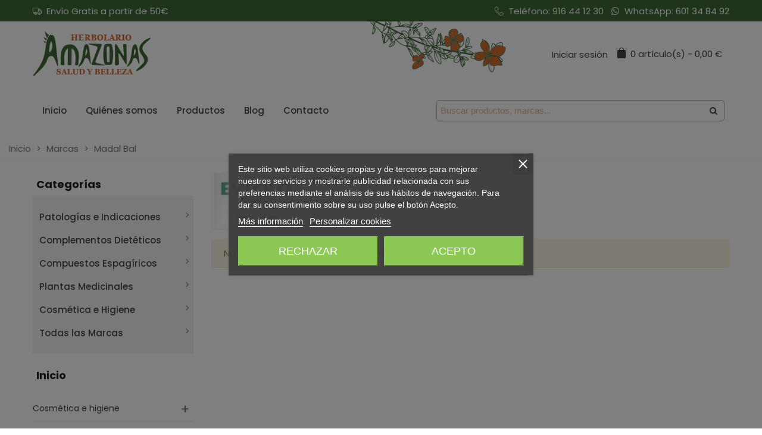

--- FILE ---
content_type: text/html; charset=utf-8
request_url: https://amazonasherbolario.com/manufacturer/madal-bal/
body_size: 57624
content:
<!doctype html>
<html lang="es">

  <head>
	
	  
  <meta charset="utf-8">


  <meta http-equiv="x-ua-compatible" content="ie=edge">



  <title>Madal Bal</title>
  
    
  
  <meta name="description" content="">
  <meta name="keywords" content=" Madal Bal">
        <link rel="canonical" href="https://amazonasherbolario.com/manufacturer/madal-bal/">
    
                
                  <link rel="next" href="https://amazonasherbolario.com/manufacturer/madal-bal/" />
            

<!--st begin -->

    <meta name="viewport" content="width=device-width, maximum-scale=1, initial-scale=1.0" />

<!--st end -->

  <link rel="icon" type="image/vnd.microsoft.icon" href="https://amazonasherbolario.com/img/favicon.ico?1618409780">
  <link rel="shortcut icon" type="image/x-icon" href="https://amazonasherbolario.com/img/favicon.ico?1618409780">
  <!--st begin -->
    <link rel="apple-touch-icon" sizes="180x180" href="/stupload/stthemeeditor/9bff7616f12baa727a2c5cb4b711109b.png?1705071539" />
      <link rel="icon" type="image/png" sizes="16x16" href="/stupload/stthemeeditor/1396610996c9d37311a3da3dc5c0a501.png?1705071539" />
      <link rel="icon" type="image/png" sizes="32x32" href="/stupload/stthemeeditor/6a4f9f0b9f8e054dee13db748ffb30a3.png?1705071539" />
      <link rel="manifest" href="/stupload/stthemeeditor/1/site.webmanifest?1705071539" crossorigin="use-credentials">
      <link rel="mask-icon" href="/stupload/stthemeeditor/91334158edc0f053856d4de7919ddb31.svg?1705071539" color="#e54d26">
      <meta name="msapplication-config" content="https://amazonasherbolario.com/stupload/stthemeeditor/1/browserconfig.xml?1705071539">
    
<!--st end -->

    <link rel="stylesheet" href="https://fonts.googleapis.com/css?family=Poppins|Poppins:700|Poppins:500|Open+Sans:600|Open+Sans:regular|Vollkorn:regular|Open+Sans:700" media="all">
  <link rel="stylesheet" href="https://amazonasherbolario.com/themes/panda/assets/cache/theme-cabff0431.css" media="all">






  

  <script>
        var addtocart_animation = 2;
        var cart_ajax = true;
        var click_on_header_cart = 0;
        var go_to_shopping_cart = 0;
        var hover_display_cp = 1;
        var prestashop = {"cart":{"products":[],"totals":{"total":{"type":"total","label":"Total","amount":0,"value":"0,00\u00a0\u20ac"},"total_including_tax":{"type":"total","label":"Total (impuestos incl.)","amount":0,"value":"0,00\u00a0\u20ac"},"total_excluding_tax":{"type":"total","label":"Total (impuestos excl.)","amount":0,"value":"0,00\u00a0\u20ac"}},"subtotals":{"products":{"type":"products","label":"Subtotal","amount":0,"value":"0,00\u00a0\u20ac"},"discounts":null,"shipping":{"type":"shipping","label":"Transporte","amount":0,"value":""},"tax":{"type":"tax","label":"Impuestos incluidos","amount":0,"value":"0,00\u00a0\u20ac"}},"products_count":0,"summary_string":"0 art\u00edculos","vouchers":{"allowed":1,"added":[]},"discounts":[],"minimalPurchase":0,"minimalPurchaseRequired":""},"currency":{"id":2,"name":"Euro","iso_code":"EUR","iso_code_num":"978","sign":"\u20ac"},"customer":{"lastname":null,"firstname":null,"email":null,"birthday":null,"newsletter":null,"newsletter_date_add":null,"optin":null,"website":null,"company":null,"siret":null,"ape":null,"is_logged":false,"gender":{"type":null,"name":null},"addresses":[]},"language":{"name":"Espa\u00f1ol (Spanish)","iso_code":"es","locale":"es-ES","language_code":"es-es","is_rtl":"0","date_format_lite":"d\/m\/Y","date_format_full":"d\/m\/Y H:i:s","id":1},"page":{"title":"","canonical":"https:\/\/amazonasherbolario.com\/manufacturer\/madal-bal\/","meta":{"title":"Madal Bal","description":"","keywords":" Madal Bal","robots":"index"},"page_name":"manufacturer","body_classes":{"lang-es":true,"lang-rtl":false,"country-ES":true,"currency-EUR":true,"layout-left-column":true,"page-manufacturer":true,"tax-display-enabled":true},"admin_notifications":[]},"shop":{"name":"Amazonas Herbolario","logo":"https:\/\/amazonasherbolario.com\/img\/my-shop-logo-1618239887.jpg","stores_icon":"https:\/\/amazonasherbolario.com\/img\/logo_stores.png","favicon":"https:\/\/amazonasherbolario.com\/img\/favicon.ico"},"urls":{"base_url":"https:\/\/amazonasherbolario.com\/","current_url":"https:\/\/amazonasherbolario.com\/manufacturer\/madal-bal\/","shop_domain_url":"https:\/\/amazonasherbolario.com","img_ps_url":"https:\/\/amazonasherbolario.com\/img\/","img_cat_url":"https:\/\/amazonasherbolario.com\/img\/c\/","img_lang_url":"https:\/\/amazonasherbolario.com\/img\/l\/","img_prod_url":"https:\/\/amazonasherbolario.com\/img\/p\/","img_manu_url":"https:\/\/amazonasherbolario.com\/img\/m\/","img_sup_url":"https:\/\/amazonasherbolario.com\/img\/su\/","img_ship_url":"https:\/\/amazonasherbolario.com\/img\/s\/","img_store_url":"https:\/\/amazonasherbolario.com\/img\/st\/","img_col_url":"https:\/\/amazonasherbolario.com\/img\/co\/","img_url":"https:\/\/amazonasherbolario.com\/themes\/panda\/assets\/img\/","css_url":"https:\/\/amazonasherbolario.com\/themes\/panda\/assets\/css\/","js_url":"https:\/\/amazonasherbolario.com\/themes\/panda\/assets\/js\/","pic_url":"https:\/\/amazonasherbolario.com\/upload\/","pages":{"address":"https:\/\/amazonasherbolario.com\/direccion","addresses":"https:\/\/amazonasherbolario.com\/direcciones","authentication":"https:\/\/amazonasherbolario.com\/iniciar-sesion","cart":"https:\/\/amazonasherbolario.com\/carrito","category":"https:\/\/amazonasherbolario.com\/index.php?controller=category","cms":"https:\/\/amazonasherbolario.com\/index.php?controller=cms","contact":"https:\/\/amazonasherbolario.com\/contactenos","discount":"https:\/\/amazonasherbolario.com\/descuento","guest_tracking":"https:\/\/amazonasherbolario.com\/seguimiento-pedido-invitado","history":"https:\/\/amazonasherbolario.com\/historial-compra","identity":"https:\/\/amazonasherbolario.com\/datos-personales","index":"https:\/\/amazonasherbolario.com\/","my_account":"https:\/\/amazonasherbolario.com\/mi-cuenta","order_confirmation":"https:\/\/amazonasherbolario.com\/confirmacion-pedido","order_detail":"https:\/\/amazonasherbolario.com\/index.php?controller=order-detail","order_follow":"https:\/\/amazonasherbolario.com\/seguimiento-pedido","order":"https:\/\/amazonasherbolario.com\/pedido","order_return":"https:\/\/amazonasherbolario.com\/index.php?controller=order-return","order_slip":"https:\/\/amazonasherbolario.com\/facturas-abono","pagenotfound":"https:\/\/amazonasherbolario.com\/pagina-no-encontrada","password":"https:\/\/amazonasherbolario.com\/recuperar-contrase\u00f1a","pdf_invoice":"https:\/\/amazonasherbolario.com\/index.php?controller=pdf-invoice","pdf_order_return":"https:\/\/amazonasherbolario.com\/index.php?controller=pdf-order-return","pdf_order_slip":"https:\/\/amazonasherbolario.com\/index.php?controller=pdf-order-slip","prices_drop":"https:\/\/amazonasherbolario.com\/productos-rebajados","product":"https:\/\/amazonasherbolario.com\/index.php?controller=product","search":"https:\/\/amazonasherbolario.com\/busqueda","sitemap":"https:\/\/amazonasherbolario.com\/mapa del sitio","stores":"https:\/\/amazonasherbolario.com\/tiendas","supplier":"https:\/\/amazonasherbolario.com\/proveedor","register":"https:\/\/amazonasherbolario.com\/iniciar-sesion?create_account=1","order_login":"https:\/\/amazonasherbolario.com\/pedido?login=1"},"alternative_langs":[],"theme_assets":"\/themes\/panda\/assets\/","actions":{"logout":"https:\/\/amazonasherbolario.com\/?mylogout="},"no_picture_image":{"bySize":{"cart_default":{"url":"https:\/\/amazonasherbolario.com\/img\/p\/es-default-cart_default.jpg","width":70,"height":80},"small_default":{"url":"https:\/\/amazonasherbolario.com\/img\/p\/es-default-small_default.jpg","width":105,"height":120},"cart_default_2x":{"url":"https:\/\/amazonasherbolario.com\/img\/p\/es-default-cart_default_2x.jpg","width":140,"height":160},"small_default_2x":{"url":"https:\/\/amazonasherbolario.com\/img\/p\/es-default-small_default_2x.jpg","width":210,"height":240},"home_default":{"url":"https:\/\/amazonasherbolario.com\/img\/p\/es-default-home_default.jpg","width":280,"height":320},"medium_default":{"url":"https:\/\/amazonasherbolario.com\/img\/p\/es-default-medium_default.jpg","width":370,"height":423},"large_default_2x":{"url":"https:\/\/amazonasherbolario.com\/img\/p\/es-default-large_default_2x.jpg","width":370,"height":423},"home_default_2x":{"url":"https:\/\/amazonasherbolario.com\/img\/p\/es-default-home_default_2x.jpg","width":560,"height":640},"large_default":{"url":"https:\/\/amazonasherbolario.com\/img\/p\/es-default-large_default.jpg","width":700,"height":800},"medium_default_2x":{"url":"https:\/\/amazonasherbolario.com\/img\/p\/es-default-medium_default_2x.jpg","width":740,"height":846},"superlarge_default":{"url":"https:\/\/amazonasherbolario.com\/img\/p\/es-default-superlarge_default.jpg","width":1200,"height":1372},"superlarge_default_2x":{"url":"https:\/\/amazonasherbolario.com\/img\/p\/es-default-superlarge_default_2x.jpg","width":1200,"height":1372}},"small":{"url":"https:\/\/amazonasherbolario.com\/img\/p\/es-default-cart_default.jpg","width":70,"height":80},"medium":{"url":"https:\/\/amazonasherbolario.com\/img\/p\/es-default-large_default_2x.jpg","width":370,"height":423},"large":{"url":"https:\/\/amazonasherbolario.com\/img\/p\/es-default-superlarge_default_2x.jpg","width":1200,"height":1372},"legend":""}},"configuration":{"display_taxes_label":true,"display_prices_tax_incl":true,"is_catalog":false,"show_prices":true,"opt_in":{"partner":true},"quantity_discount":{"type":"discount","label":"Descuento unitario"},"voucher_enabled":1,"return_enabled":0},"field_required":{"optin":"El campo optin es requerido."},"breadcrumb":{"links":[{"title":"Inicio","url":"https:\/\/amazonasherbolario.com\/"},{"title":"Marcas","url":"https:\/\/amazonasherbolario.com\/brands"},{"title":"Madal Bal","url":"https:\/\/amazonasherbolario.com\/manufacturer\/madal-bal\/"}],"count":3},"link":{"protocol_link":"https:\/\/","protocol_content":"https:\/\/"},"time":1769109982,"static_token":"7d3602faab712fb532a0207e8aad7766","token":"ebcbe180bdae8a4032f60f805c500d00","debug":false};
        var quick_search_as = true;
        var quick_search_as_min = 1;
        var quick_search_as_size = 6;
        var st_cart_page_url = "\/\/amazonasherbolario.com\/carrito?action=show";
        var st_ins_getimgurl = "https:\/\/amazonasherbolario.com\/module\/stinstagram\/list";
        var st_maximum_already_message = "Ya tiene la cantidad m\u00e1xima disponible para este producto.";
        var st_refresh_url = "\/\/amazonasherbolario.com\/module\/stshoppingcart\/ajax";
        var stcompare = {"url":"https:\/\/amazonasherbolario.com\/module\/stcompare\/compare","ids":[]};
        var stmywishlist_url = "https:\/\/amazonasherbolario.com\/module\/stwishlist\/mywishlist";
        var sttheme = {"cookie_domain":"amazonasherbolario.com","cookie_path":"\/","drop_down":0,"magnificpopup_tprev":"Anterior","magnificpopup_tnext":"Siguiente","magnificpopup_tcounter":"%curr% of %total%","theme_version":"2.8.6","ps_version":"1.7.8.11","is_rtl":0,"is_mobile_device":false,"gallery_image_type":"large_default","thumb_image_type":"cart_default","responsive_max":1,"fullwidth":0,"responsive":"1","product_view_swither":"1","infinite_scroll":"0","cate_pro_lazy":"1","sticky_column":"","filter_position":"","sticky_option":4,"product_thumbnails":"0","pro_thumnbs_per_fw":1,"pro_thumnbs_per_xxl":1,"pro_thumnbs_per_xl":1,"pro_thumnbs_per_lg":1,"pro_thumnbs_per_md":3,"pro_thumnbs_per_sm":2,"pro_thumnbs_per_xs":1,"pro_thumnbs_per_odd_fw":0,"pro_thumnbs_per_odd_xxl":0,"pro_thumnbs_per_odd_xl":0,"pro_thumnbs_per_odd_lg":0,"pro_thumnbs_per_odd_md":0,"pro_thumnbs_per_odd_sm":0,"pro_thumnbs_per_odd_xs":0,"pro_kk_per_fw":"1","pro_kk_per_xxl":"1","pro_kk_per_xl":"1","pro_kk_per_lg":"1","pro_kk_per_md":"1","pro_kk_per_sm":"1","pro_kk_per_xs":"1","categories_per_fw":"1","categories_per_xxl":"1","categories_per_xl":"5","categories_per_lg":"5","categories_per_md":"5","categories_per_sm":"4","categories_per_xs":"3","enable_zoom":0,"enable_thickbox":0,"retina":"1","sticky_mobile_header":"3","sticky_mobile_header_height":"90","use_mobile_header":"1","pro_image_column_md":"7","submemus_animation":0,"submemus_action":0,"pro_quantity_input":"0","popup_vertical_fit":"1","pro_tm_slider":"0","pro_tm_slider_cate":"0","buy_now":"0","lazyload_main_gallery":"0","product_views":"0"};
        var stwish_pros = [];
        var wrongemailaddress_stnewsletter = "Direcci\u00f3n de correo electr\u00f3nico inv\u00e1lida";
      </script>

<!--st end -->

  

<script type="text/javascript">
    var lgcookieslaw_consent_mode = 0;
    var lgcookieslaw_banner_url_ajax_controller = "https://amazonasherbolario.com/module/lgcookieslaw/ajax";     var lgcookieslaw_cookie_values = null;     var lgcookieslaw_saved_preferences = 0;
    var lgcookieslaw_ajax_calls_token = "f2fc78ebc40d012c4190ec674e231580";
    var lgcookieslaw_reload = 1;
    var lgcookieslaw_block_navigation = 1;
    var lgcookieslaw_banner_position = 3;
    var lgcookieslaw_show_fixed_button = 1;
    var lgcookieslaw_save_user_consent = 1;
    var lgcookieslaw_reject_cookies_when_closing_banner = 0;
</script>

<style>#st_header .search_widget_block{width:500px;}#st_header .search_widget_form_inner.input-group-with-border{border-color:#adada9;}#st_header .search_widget_btn.btn{border-color:#adada9;}#st_header .search_widget_form_inner.input-group-with-border{border-radius:5px;}#st_header .search_widget_form_inner.input-group-with-border .form-control{border-top-left-radius:5px;border-bottom-left-radius:5px;}.is_rtl #st_header .search_widget_form_inner.input-group-with-border .form-control{border-radius:5px;border-top-left-radius:0;border-bottom-left-radius:0;}#st_header .search_widget_btn{border-top-right-radius:5px;border-bottom-right-radius:5px;}.stsearchbar_link .header_item .header_icon_btn_icon i{font-size:15px;}.stsearchbar_link .header_item .header_icon_btn_text{font-size:15px;}</style>
<style>#st_swiper_3 .swiper_custom_bar{background-color:#fd6e02;}#st_swiper_3 .swiper-button, #st_swiper_3 .swiper-button.swiper-button-disabled, #st_swiper_3 .swiper-button.swiper-button-disabled:hover{color:#fd6e02;}</style>
<style>#steasy_column_11{padding-top: 0px;}#steasy_column_11{padding-bottom: 0px;}#steasy_column_12{padding-top: 0px;}#steasy_column_12{padding-bottom: 0px;}#steasy_element_18 .easy_icon_with_text_4_1 .easy_icon{font-size: 16px;}#steasy_element_18 .easy_icon_with_text_4_1 .easy_icon{width: 40px;height: 40px;line-height: 40px;}#steasy_element_18 .easy_icon_with_text_4_1 .easy_header{font-size: 14px;}#steasy_element_18 .easy_icon_with_text_4_1 .easy_header{font-family: Vollkorn;}#steasy_element_18 .easy_icon_with_text_4_1 .easy_header{font-weight:normal;}#steasy_element_18 .steasy_element_item{padding-bottom: 12px;}#steasy_element_19 .easy_icon_with_text_4_1 .easy_icon{font-size: 16px;}#steasy_element_19 .easy_icon_with_text_4_1 .easy_icon{width: 40px;height: 40px;line-height: 40px;}#steasy_element_19 .easy_icon_with_text_4_1 .easy_header{font-size: 14px;}#steasy_element_19 .easy_icon_with_text_4_1 .easy_header{font-family: Vollkorn;}#steasy_element_19 .easy_icon_with_text_4_1 .easy_header{font-weight:normal;}#steasy_element_19 .steasy_element_item{padding-bottom: 12px;}#steasy_element_20 .easy_icon_with_text_4_1 .easy_icon{font-size: 16px;}#steasy_element_20 .easy_icon_with_text_4_1 .easy_icon{width: 40px;height: 40px;line-height: 40px;}#steasy_element_20 .easy_icon_with_text_4_1 .easy_sub_header{color: 14;}#steasy_element_20 .easy_icon_with_text_4_1 .easy_header{font-family: Vollkorn;}#steasy_element_20 .easy_icon_with_text_4_1 .easy_header{font-weight:normal;}#steasy_element_20 .steasy_element_item{padding-bottom: 12px;}#easycontent_15 {margin-top:50px;}#steasy_column_224{padding-top: 0px;}#steasy_column_224{padding-bottom: 0px;}#steasy_column_226{padding-top: 0px;}#steasy_column_226{padding-bottom: 0px;}#easycontent_43 {padding-top:100px;}#easycontent_43 {padding-bottom:100px;}#steasy_column_228{padding-top: 0px;}#steasy_column_228{padding-bottom: 0px;}#steasy_element_308 .easy_icon_with_text_2_1 .easy_icon{background-color: #3f6936;}#steasy_element_308 .easy_icon_with_text_2_1 .easy_icon{font-size: 25px;}#steasy_element_309 .easy_icon_with_text_2_1 .easy_icon{background-color: #3f6936;}#steasy_element_309 .easy_icon_with_text_2_1 .easy_icon{font-size: 25px;}#steasy_element_310 .easy_icon_with_text_2_1 .easy_icon{background-color: #3f6936;}#steasy_element_310 .easy_icon_with_text_2_1 .easy_icon{font-size: 25px;}#easycontent_45 .style_content, #easycontent_45 .style_content a{color:#ffffff;} #easycontent_45 .icon_line:after, #easycontent_45 .icon_line:before{background-color:#ffffff;} #easycontent_45 .line{border-color:#ffffff;}#easycontent_45 {margin-top:8px;}#easycontent_45 {margin-bottom:-10px;}#steasy_column_232{padding-top: 0px;}#steasy_column_232{padding-bottom: 0px;}#easycontent_49 .style_content, #easycontent_49 .style_content a{color:#ffffff;} #easycontent_49 .icon_line:after, #easycontent_49 .icon_line:before{background-color:#ffffff;} #easycontent_49 .line{border-color:#ffffff;}#easycontent_49 {margin-top:8px;}#easycontent_49 {margin-bottom:-10px;}#steasy_column_236{padding-top: 0px;}#steasy_column_236{padding-bottom: 0px;}#easycontent_51 .style_content, #easycontent_51 .style_content a{color:#ffffff;} #easycontent_51 .icon_line:after, #easycontent_51 .icon_line:before{background-color:#ffffff;} #easycontent_51 .line{border-color:#ffffff;}#easycontent_51 {margin-top:8px;}#easycontent_51 {margin-bottom:-10px;}#steasy_column_237{padding-top: 0px;}#steasy_column_237{padding-bottom: 0px;}#easycontent_5732 {background-color:#CC6A22;}#easycontent_5732 .title_block_inner{color:#ffffff;}#easycontent_5732 .title_block {border-bottom-color: #ffffff;}#easycontent_5732 .style_content, #easycontent_5732 .style_content a{color:#ffffff;} #easycontent_5732 .icon_line:after, #easycontent_5732 .icon_line:before{background-color:#ffffff;} #easycontent_5732 .line{border-color:#ffffff;}#easycontent_5732 {padding-top:15px;}#easycontent_5732 {padding-bottom:15px;}#steasy_column_238{padding-top: 0px;}#steasy_column_238{padding-bottom: 0px;}#steasy_column_239{padding-top: 0px;}#steasy_column_239{padding-bottom: 0px;}#steasy_element_312 .steasy_element_item{padding-left: 15px;padding-right: 15px;}#steasy_column_243{padding-top: 0px;}#steasy_column_243{padding-bottom: 0px;}#steasy_element_313 .steasy_element_item{padding-left: 15px;padding-right: 15px;}#steasy_column_242{padding-top: 0px;}#steasy_column_242{padding-bottom: 0px;}#steasy_element_314 .steasy_element_item{padding-left: 15px;padding-right: 15px;}</style>
<style>.st_banner_block_1 .st_image_layered_description, a.st_banner_block_1 , .st_banner_block_1 .st_image_layered_description a{color:#ffffff;} .st_banner_block_1 .separater{border-color:#ffffff;}.st_banner_block_2 .st_image_layered_description, a.st_banner_block_2 , .st_banner_block_2 .st_image_layered_description a{color:#ffffff;} .st_banner_block_2 .separater{border-color:#ffffff;}.st_banner_block_3 .st_image_layered_description, a.st_banner_block_3 , .st_banner_block_3 .st_image_layered_description a{color:#ffffff;} .st_banner_block_3 .separater{border-color:#ffffff;}.st_banner_block_4 .st_image_layered_description, a.st_banner_block_4 , .st_banner_block_4 .st_image_layered_description a{color:#ffffff;} .st_banner_block_4 .separater{border-color:#ffffff;}.st_banner_block_5 .st_image_layered_description, a.st_banner_block_5 , .st_banner_block_5 .st_image_layered_description a{color:#ffffff;} .st_banner_block_5 .separater{border-color:#ffffff;}.st_banner_block_6 .st_image_layered_description, a.st_banner_block_6 , .st_banner_block_6 .st_image_layered_description a{color:#ffffff;} .st_banner_block_6 .separater{border-color:#ffffff;}</style>
<style>.stspecialslider_container.block .products_slider .swiper-button, .stspecialslider_container.block .swiper-button-tr .swiper-button{color:#D5D5D5;}.stspecialslider_container.block .products_slider .swiper-button:hover, .stspecialslider_container.block .swiper-button-tr .swiper-button:hover{color:#D5D5D5;}.stspecialslider_container.block .products_slider .swiper-button.swiper-button-disabled, .stspecialslider_container .products_slider .swiper-button.swiper-button-disabled:hover, .stspecialslider_container.block .swiper-button-tr .swiper-button.swiper-button-disabled, .stspecialslider_container.block .swiper-button-tr .swiper-button.swiper-button-disabled:hover{color:#777777;}.stspecialslider_container.block .products_slider .swiper-button, .stspecialslider_container.block .swiper-button-tr .swiper-button{background-color:#404040;}.stspecialslider_container.block .products_slider .swiper-button:hover, .stspecialslider_container.block .swiper-button-tr .swiper-button:hover{background-color:#777777;}.stspecialslider_container.block .products_slider .swiper-button.swiper-button-disabled, .stspecialslider_container.block .products_slider .swiper-button.swiper-button-disabled:hover, .stspecialslider_container.block .swiper-button-tr .swiper-button.swiper-button-disabled, .stspecialslider_container.block .swiper-button-tr .swiper-button.swiper-button-disabled:hover{background-color:#404040;}</style>
<style>#st_news_letter_popup_1 .modal-dialog{max-width:380px;}#st_news_letter_1 .st_news_letter_form_inner{max-width:258px;}#st_news_letter_1 .st_news_letter_input{height:35px;}#st_news_letter_1 .input-group-with-border{border-color:#444444;}#st_news_letter_1 ,#footer #st_news_letter_1 {margin-top:0px;}#st_news_letter_2 {background-color:#f1ff65;}#st_news_letter_popup_2 .modal-dialog{max-width:650px;}#st_news_letter_2 a{color:#0d4600;}#st_news_letter_2 a:hover{color:#17f900;}#st_news_letter_2 .input-group-with-border{border-color:#ff6716;}#st_news_letter_2 .st_news_letter_submit{color:#005a00;}#st_news_letter_2 .st_news_letter_box{padding-top:20px;}#st_news_letter_popup_3 .modal-dialog{max-width:650px;}#st_news_letter_popup_4 .modal-dialog{max-width:380px;}#st_news_letter_4 .st_news_letter_form_inner{max-width:258px;}#st_news_letter_4 .st_news_letter_input{height:35px;}#st_news_letter_popup_5 .modal-dialog{max-width:380px;}#st_news_letter_5 .st_news_letter_form_inner{max-width:258px;}#st_news_letter_5 .st_news_letter_input{height:35px;}#st_news_letter_popup_6 .modal-dialog{max-width:380px;}#st_news_letter_6 .st_news_letter_form_inner{max-width:258px;}#st_news_letter_6 .st_news_letter_input{height:35px;}#st_news_letter_popup_7 .modal-dialog{max-width:650px;}#st_news_letter_popup_8 .modal-dialog{max-width:650px;}#st_news_letter_popup_9 .modal-dialog{max-width:650px;}#st_news_letter_popup_10 .modal-dialog{max-width:350px;}#st_news_letter_popup_11 .modal-dialog{max-width:350px;}#st_news_letter_11 .st_news_letter_form_inner{max-width:258px;}#st_news_letter_11 .st_news_letter_input{height:35px;}#st_news_letter_12 {background-image: url(https://amazonasherbolario.com/stupload/stnewsletter/1eef6ff2c063456b3af3290ca54a5c18.jpg);}#st_news_letter_popup_12 .modal-dialog{max-width:350px;}#st_news_letter_12 .st_news_letter_box{padding-top:20px;}</style>
<style>.countdown_timer.countdown_style_0 .countdown_wrap_inner div{padding-top:11px;padding-bottom:11px;}.countdown_timer.countdown_style_0 .countdown_wrap_inner div span{height:22px;line-height:22px;}.countdown_timer.countdown_style_0 .countdown_wrap_inner div{border-right:none;}.countdown_name{display:none;}</style>
<script>
//<![CDATA[

var s_countdown_all = 0;
var s_countdown_id_products = []; 
var s_countdown_style = 0; 
var s_countdown_lang = new Array();
s_countdown_lang['day'] = "día";
s_countdown_lang['days'] = "días";
s_countdown_lang['hrs'] = "horas";
s_countdown_lang['min'] = "min";
s_countdown_lang['sec'] = "segundo";

//]]>
</script>
<script>
//<![CDATA[
var ins_follow = "Síganos";
var ins_posts = "Contenido";
var ins_followers = "Seguidores";
var ins_following = "Seguiendo";
var stinstagram_view_in_ins = "Vistazo en Instagram";
var stinstagram_view_larger = "Haz un vistazo grande";
var st_timeago_suffixAgo= "hace";
var st_timeago_suffixFromNow= "a partir de ahora";
var st_timeago_inPast= "cualquier momento ahora";
var st_timeago_seconds= "menos de un minuto";
var st_timeago_minute= "alrededor de un minuto";
var st_timeago_minutes= "#d minutos";
var st_timeago_hour= "alrededor de una hora";
var st_timeago_hours= "aproximadamente #d horas";
var st_timeago_day= "un día";
var st_timeago_days= "#d días";
var st_timeago_month= "alrededor de un mes";
var st_timeago_months= "#d meses";
var st_timeago_year= "alrededor de un año";
var st_timeago_years= "#d años";
var st_timeago_years= "#d años";
var ins_previous= "Anterior";
var ins_next= "Siguiente";

var instagram_block_array={'profile':[],'feed':[]};

//]]>
</script><style> .breadcrumb_spacing{height:20px;} #page_banner_container_1 {padding-top: 8px;} #page_banner_container_1 {padding-bottom: 8px;} #page_banner_container_1 {margin-top:5px;}</style>
<style>.pc_slider_block_container .nav-tabs .nav-link:hover, .pc_slider_block_container .nav-tabs .nav-link.active{background-color: #F9F9F9;}.pc_slider_block_container .sttab_2_3 .nav-tabs{border-bottom-color: #E3E3E3;}.pc_slider_block_container .sttab_2_3 .nav-link{border-bottom-color: #E3E3E3;}.pc_slider_block_container .sttab_2_3 .nav-link:hover, .pc_slider_block_container .sttab_2_3 .nav-link.active, .pc_slider_block_container .sttab_2_3 .nav-link:focus{border-bottom-color: #C5C5C5;}.pc_slider_block_container .sttab_2_3 .nav-tabs, .pc_slider_block_container .sttab_2_3 .nav-tabs .nav-link{border-bottom-width: 2px;border-bottom-style: solid;}.pc_slider_block_container .sttab_2_3 .nav-tabs .nav-item{margin-bottom: -2px;}</style>
<style>#side_loved{right: 0; left: auto; border-left-width: 4px;border-right-width: 0;}.is_rtl #side_loved{left: 0; right: auto;border-left-width:0;border-right-width: 4px;}#side_mobile_nav{right: 0; left: auto; border-left-width: 4px;border-right-width: 0;}.is_rtl #side_mobile_nav{left: 0; right: auto;border-left-width:0;border-right-width: 4px;}#side_products_cart{right: 0; left: auto; border-left-width: 4px;border-right-width: 0;}.is_rtl #side_products_cart{left: 0; right: auto;border-left-width:0;border-right-width: 4px;}#side_stmobilemenu{right: 0; left: auto; border-left-width: 4px;border-right-width: 0;}.is_rtl #side_stmobilemenu{left: 0; right: auto;border-left-width:0;border-right-width: 4px;}#rightbar{-webkit-flex-grow: 2; -moz-flex-grow: 2; flex-grow: 2; -ms-flex-positive: 2;}#leftbar{-webkit-flex-grow: 0; -moz-flex-grow: 0; flex-grow: 0; -ms-flex-positive: 0;}#rightbar{top:auto; bottom:0%;}#leftbar{top:auto; bottom:0%;}</style>
        <meta property="og:site_name" content="Amazonas Herbolario" />
    <meta property="og:url" content="https://amazonasherbolario.com/manufacturer/madal-bal/" />
        <meta property="og:type" content="product" />
    <meta property="og:title" content="Madal Bal" />
    <meta property="og:description" content="Evicro S.L.- Madal Bal" />
        <meta property="og:image" content="https://amazonasherbolario.com/img/m/3.jpg" />
    <meta property="og:image:width" content="203">
    <meta property="og:image:height" content="133">
    <meta property="og:image:alt" content="Madal Bal">
        <style>.social_share_1{color:#fff!important;}.social_share_1{background-color:#1EBEA5!important;}.social_share_1:hover{color:#fff!important;}.social_share_1:hover{background-color:#1A9D89!important;}.social_share_2{color:#ffffff!important;}.social_share_2{background-color:#3b5998!important;}.social_share_2:hover{color:#ffffff!important;}.social_share_2:hover{background-color:#2E4674!important;}</style>
<style>.st_sticker_1{border-color:#999999;}.st_sticker_1{border-width:2px;}.st_sticker_1{font-weight:normal;}.st_sticker_1{left:0px;}.st_sticker_1{top:0px;}.st_sticker_2{color:#FFFFFF;}.st_sticker_2{background:rgba(204,106,33,1);}.st_sticker_2{border-color:#FFFFFF;}.st_sticker_2{border-width:1px;}.st_sticker_2{font-size:20px;}.st_sticker_2{font-weight:normal;}.st_sticker_2{right:0px;}.st_sticker_2{top:0px;}.st_sticker_3{color:#ffffff;}.st_sticker_3{background:rgba(229,77,38,0);}.st_sticker_3{border-width:0px;}.st_sticker_4{border-color:#999999;}.st_sticker_4{border-width:2px;}</style>

  <!-- START OF DOOFINDER ADD TO CART SCRIPT -->
  <script>
    let item_link;
    document.addEventListener('doofinder.cart.add', function(event) {

      item_link = event.detail.link;

      const checkIfCartItemHasVariation = (cartObject) => {
        return (cartObject.item_id === cartObject.grouping_id) ? false : true;
      }

      /**
      * Returns only ID from string
      */
      const sanitizeVariationID = (variationID) => {
        return variationID.replace(/\D/g, "")
      }

      doofinderManageCart({
        cartURL          : "https://amazonasherbolario.com/carrito",  //required for prestashop 1.7, in previous versions it will be empty.
        cartToken        : "7d3602faab712fb532a0207e8aad7766",
        productID        : checkIfCartItemHasVariation(event.detail) ? event.detail.grouping_id : event.detail.item_id,
        customizationID  : checkIfCartItemHasVariation(event.detail) ? sanitizeVariationID(event.detail.item_id) : 0,   // If there are no combinations, the value will be 0
        quantity         : event.detail.amount,
        statusPromise    : event.detail.statusPromise,
        itemLink         : event.detail.link,
        group_id         : event.detail.group_id
      });
    });
  </script>
  <!-- END OF DOOFINDER ADD TO CART SCRIPT -->

  <!-- START OF DOOFINDER INTEGRATIONS SUPPORT -->
  <script data-keepinline>
    var dfKvCustomerEmail;
    if ('undefined' !== typeof klCustomer && "" !== klCustomer.email) {
      dfKvCustomerEmail = klCustomer.email;
    }
  </script>
  <!-- END OF DOOFINDER INTEGRATIONS SUPPORT -->

  <!-- START OF DOOFINDER UNIQUE SCRIPT -->
  <script data-keepinline>
    
    (function(w, k) {w[k] = window[k] || function () { (window[k].q = window[k].q || []).push(arguments) }})(window, "doofinderApp")
    

    // Custom personalization:
    doofinderApp("config", "language", "es-es");
    doofinderApp("config", "currency", "EUR");
      </script>
  <script src="https://eu1-config.doofinder.com/2.x/1527b367-f5b7-4c40-bf4b-d96534dfb2df.js" async></script>
  <!-- END OF DOOFINDER UNIQUE SCRIPT -->


	
  </head>
  <body id="manufacturer" class="manufacturer lang-es country-es currency-eur layout-left-column page-manufacturer tax-display-enabled  manufacturer-id-3  lang_es  dropdown_menu_event_0 
   desktop_device  slide_lr_column        is_logged_0 	 show-left-column hide-right-column 
  ">	
      
    
	<div id="st-container" class="st-container st-effect-0">
	  <div class="st-pusher">
		<div class="st-content"><!-- this is the wrapper for the content -->
		  <div class="st-content-inner">
	<!-- off-canvas-end -->

	<main id="body_wrapper">
	  <div id="page_wrapper" class="" >
	  
			  
	  <div class="header-container   header_sticky_option_4">
	  <header id="st_header" class="animated fast">
		
		  
    

            <div id="top_bar" class="nav_bar vertical-s " >
      <div class="wide_container_box wide_container">
        <div id="top_bar_container" class="container">
          <div id="top_bar_row" class="flex_container">
            <nav id="nav_left" class="flex_float_left"><div class="flex_box">                                                <aside id="easycontent_45" class="easycontent_45  hidden-md-down   block  easycontent  " >
                            	<div class="style_content  block_content ">
                    <div class="easy_brother_block text-1 text-md-0"><p><em class="fto-truck-1"><span class="unvisible"> </span></em>  Envío Gratis a partir de 50€</p></div>                    	<!-- MODULE st easy content -->
               
      
	<!-- MODULE st easy content -->   
            	</div>
            </aside>
                    </div></nav>
            <nav id="nav_center" class="flex_float_center"><div class="flex_box"></div></nav>
            <nav id="nav_right" class="flex_float_right"><div class="flex_box">                                                <aside id="easycontent_49" class="easycontent_49   block  easycontent  " >
                            	<div class="style_content  block_content ">
                    <div class="easy_brother_block text-1 text-md-0"><p><em class="fto-phone-handset"><span class="unvisible"> </span></em>  Teléfono: <a href="tel:+34916441230">916 44 12 30</a></p></div>                    	<!-- MODULE st easy content -->
               
      
	<!-- MODULE st easy content -->   
            	</div>
            </aside>
                                                                <aside id="easycontent_51" class="easycontent_51   block  easycontent  " >
                            	<div class="style_content  block_content ">
                    <div class="easy_brother_block text-3 text-md-0"><p>   <em class="fto-whatsapp"><span class="unvisible"> </span></em>  WhatsApp: <a href="https://api.whatsapp.com/send?phone=34601348492&text=Herbolario%20Amazonas%20-%20Hola.%20%C2%BFEn%20qu%C3%A9%20podemos%20ayudarle%3F%20%F0%9F%98%80" target="_blank">601 34 84 92</a></p></div>                    	<!-- MODULE st easy content -->
               
      
	<!-- MODULE st easy content -->   
            	</div>
            </aside>
                    </div></nav>
          </div>
        </div>          
      </div>
    </div>
  

  <section id="mobile_bar" class="animated fast">
    <div class="container">
      <div id="mobile_bar_top" class="flex_container">
                  <div id="mobile_bar_left">
            <div class="flex_container">
              
            	                            <a class="mobile_logo" href="https://amazonasherbolario.com/" title="Amazonas Herbolario">
              <img class="logo" src="https://amazonasherbolario.com/stupload/stthemeeditor/9356e8bee5ac4dd7a8c3fb1ba66343d4.png"  srcset="https://amazonasherbolario.com/stupload/stthemeeditor/d323aebb0198fe52065c9d27915fce36.png 2x" alt="Amazonas Herbolario" width="155" height="62"/>
            </a>
        
              	                
              
            </div>
          </div>
          <div id="mobile_bar_center" class="flex_child">
            <div class="flex_container ">              
            	              
              
            </div>
          </div>
          <div id="mobile_bar_right">
            <div class="flex_container">	<!-- MODULE st stsidebar -->
	<a id="rightbar_7" rel="nofollow" title="Ver mi carrito de compra"  href="javascript:;" class="mobile_bar_tri  cart_mobile_bar_tri mobile_bar_item shopping_cart_style_1" data-name="side_products_cart" data-direction="open_bar_right">
		<div class="ajax_cart_bag">
									<span class="ajax_cart_bg_handle"></span>
			<i class="fto-glyph icon_btn  fs_xl"></i>
		</div>
		<span class="mobile_bar_tri_text">Carro</span>
	</a>
	<a id="rightbar_8"  href="javascript:;" class="mobile_bar_tri  menu_mobile_bar_tri mobile_bar_item  " data-name="side_stmobilemenu" data-direction="open_bar_right" rel="nofollow" title="Menú">
	    <i class="fto-menu fs_xl"></i>
	    <span class="mobile_bar_tri_text">Menú</span>
	</a>
<!-- /MODULE st stsidebar -->
</div>
          </div>
      </div>
      <div id="mobile_bar_bottom" class="flex_container">
        <!-- MODULE st stsearchbar -->
<div class="search_widget_block  stsearchbar_builder top_bar_item ">
<div class="search_widget" data-search-controller-url="//amazonasherbolario.com/busqueda">
	<form method="get" action="//amazonasherbolario.com/busqueda" class="search_widget_form">
		<input type="hidden" name="controller" value="search">
		<div class="search_widget_form_inner input-group round_item js-parent-focus input-group-with-border">
	      <input type="text" class="form-control search_widget_text js-child-focus" name="s" value="" placeholder="Buscar productos, marcas...">
	      <span class="input-group-btn">
	        <button class="btn btn-search btn-no-padding btn-spin search_widget_btn link_color icon_btn" type="submit"><i class="fto-search-1"></i></button>
	      </span>
	    </div>

	</form>
	<div class="search_results  search_show_img  search_show_name "></div>
	<a href="javascript:;" title="Más productos." rel="nofollow" class="display_none search_more_products go">Haga clic para más productos.</a>
	<div class="display_none search_no_products">No products were found.</div>
</div>
</div>
<!-- /MODULE st stsearchbar -->

      </div>
    </div>
  </section>


    <div id="header_primary" class="">
    <div class="wide_container_box wide_container">
      <div id="header_primary_container" class="container">
        <div id="header_primary_row" class="flex_container  logo_left ">
                                  <div id="header_left" class="">
            <div class="flex_container header_box  flex_left ">
                                        <div class="logo_box">
          <div class="slogan_horizon">
            <a class="shop_logo" href="https://amazonasherbolario.com/" title="Amazonas Herbolario">
                <img class="logo" src="https://amazonasherbolario.com/img/my-shop-logo-1618239887.jpg"  srcset="https://amazonasherbolario.com/stupload/stthemeeditor/d323aebb0198fe52065c9d27915fce36.png 2x" alt="Amazonas Herbolario" width="300" height="120"/>
            </a>
                      </div>
                  </div>
        
                                        </div>
          </div>
            <div id="header_center" class="">
              <div class="flex_container header_box  flex_center ">
                                          </div>
            </div>
          <div id="header_right" class="">
            <div id="header_right_top" class="flex_container header_box  flex_right ">
                <!-- MODULE st stcustomersignin -->
						<a class="login top_bar_item header_icon_btn_1" href="https://amazonasherbolario.com/mi-cuenta" rel="nofollow" title="Acceda a su cuenta de cliente"><span class="header_item"><span class="header_icon_btn_text header_v_align_m">Iniciar sesión</span></span></a>
		<!-- /MODULE st stcustomersignin --><!-- MODULE st stshoppingcart -->
<div class="blockcart dropdown_wrap top_bar_item shopping_cart_style_1  clearfix" data-refresh-url="//amazonasherbolario.com/module/stshoppingcart/ajax"><a href="//amazonasherbolario.com/carrito?action=show" title="Ver mi carrito de compra" rel="nofollow" class="st_shopping_cart dropdown_tri header_item " data-name="side_products_cart" data-direction="open_bar_right"><div class="flex_container"><div class="ajax_cart_bag mar_r4"><span class="ajax_cart_bg_handle"></span></div><span class="ajax_cart_quantity mar_r4">0</span><span class="ajax_cart_product_txt mar_r4">artículo(s)</span><span class="ajax_cart_split mar_r4">-</span><span class="ajax_cart_total mar_r4">0,00 €</span></div></a><div class="dropdown_list cart_body  no_show_empty "><div class="dropdown_box">      <div class="shoppingcart-list">
              <div class="cart_empty">Su carrito de compras está vacío.</div>
            </div></div></div></div><!-- /MODULE st stshoppingcart -->
            </div>
                <div id="header_right_bottom" class="flex_container header_box  flex_right ">
                                </div>
          </div>
        </div>
      </div>
    </div>
  </div>
    <div class="nav_full_container "></div>


  <div id="easymenu_container" class="easymenu_bar"></div>
              <section id="top_extra" class="main_menu_has_widgets_1">
      <div class="">
      <div class="st_mega_menu_container animated fast">
      <div class="container">
        <div id="top_extra_container" class="flex_container ">
            	<!-- MODULE st stmegamenu -->
	<nav id="st_mega_menu_wrap" class="">
		<ul class="st_mega_menu clearfix mu_level_0">
								<li id="st_menu_27" class="ml_level_0 m_alignment_0">
			<a id="st_ma_27" href="https://amazonasherbolario.com/" class="ma_level_0" title="Inicio">Inicio</a>
					</li>
									<li id="st_menu_24" class="ml_level_0 m_alignment_0">
			<a id="st_ma_24" href="https://amazonasherbolario.com/info/sobre-nosotros.html" class="ma_level_0" title="Sobre nosotros">Quiénes somos</a>
					</li>
									<li id="st_menu_29" class="ml_level_0 m_alignment_0">
			<a id="st_ma_29" href="https://amazonasherbolario.com/compuestos-espagiricos/" class="ma_level_0" title="Compuestos Espagiricos">Productos</a>
					</li>
									<li id="st_menu_26" class="ml_level_0 m_alignment_0">
			<a id="st_ma_26" href="/blog.html" class="ma_level_0" title="Blog">Blog</a>
					</li>
									<li id="st_menu_25" class="ml_level_0 m_alignment_0">
			<a id="st_ma_25" href="https://amazonasherbolario.com/contactenos" class="ma_level_0" title="Contactactenos">Contacto</a>
					</li>
			</ul>	</nav>
<!-- /MODULE st stmegamenu -->
                          <div id="main_menu_widgets">
                <div class="flex_box">
                  <!-- MODULE st stsearchbar -->
<div class="search_widget_block  stsearchbar_builder top_bar_item ">
<div class="search_widget" data-search-controller-url="//amazonasherbolario.com/busqueda">
	<form method="get" action="//amazonasherbolario.com/busqueda" class="search_widget_form">
		<input type="hidden" name="controller" value="search">
		<div class="search_widget_form_inner input-group round_item js-parent-focus input-group-with-border">
	      <input type="text" class="form-control search_widget_text js-child-focus" name="s" value="" placeholder="Buscar productos, marcas...">
	      <span class="input-group-btn">
	        <button class="btn btn-search btn-no-padding btn-spin search_widget_btn link_color icon_btn" type="submit"><i class="fto-search-1"></i></button>
	      </span>
	    </div>

	</form>
	<div class="search_results  search_show_img  search_show_name "></div>
	<a href="javascript:;" title="Más productos." rel="nofollow" class="display_none search_more_products go">Haga clic para más productos.</a>
	<div class="display_none search_no_products">No products were found.</div>
</div>
</div>
<!-- /MODULE st stsearchbar -->
                </div>
              </div>
                    </div>
      </div>
      </div>
      </div> 
  </section>
  		
	  </header>
	  </div>
	  
	  		<!-- MODULE st stpagebanner -->
<div id="page_banner_container_1" class="breadcrumb_wrapper " >
  <div class="container-fluid"><div class="row">
        <div class="col-12  text-1 ">
                                                    <nav data-depth="3" class="breadcrumb_nav">
            <ul itemscope itemtype="https://schema.org/BreadcrumbList">
                              <li itemprop="itemListElement" itemscope itemtype="https://schema.org/ListItem">
                  <a itemprop="item" href="https://amazonasherbolario.com/" class="text_color" title="Inicio">                    <span itemprop="name">Inicio</span>
                  </a>                  <meta itemprop="position" content="1">
                </li>
                <li class="navigation-pipe">&gt;</li>                              <li itemprop="itemListElement" itemscope itemtype="https://schema.org/ListItem">
                  <a itemprop="item" href="https://amazonasherbolario.com/brands" class="text_color" title="Marcas">                    <span itemprop="name">Marcas</span>
                  </a>                  <meta itemprop="position" content="2">
                </li>
                <li class="navigation-pipe">&gt;</li>                              <li itemprop="itemListElement" itemscope itemtype="https://schema.org/ListItem">
                                      <span itemprop="name">Madal Bal</span>
                                    <meta itemprop="position" content="3">
                </li>
                                          </ul>
          </nav>
                  </div>
  </div></div>
</div>
<!--/ MODULE st stpagebanner -->

		<div class="breadcrumb_spacing"></div>			  
	  
		<aside id="notifications">
  <div class="container">
    
    
    
      </div>
</aside>
	  

	  
		  <div class="full_width_top_container">    <!-- MODULE st swiper -->
        <!--/ MODULE st swiper -->
</div>
		  <div class="full_width_top2_container"></div>
		  <div class="wrapper_top_container"></div>
	  

	  <section id="wrapper" class="columns-container">
		<div id="columns" class="container">
		  <div class="row">

									
			
												  <div id="left_column" class="main_column  col-8  col-sm-6  col-md-4  col-lg-3 col-xl-3  col-xxl-3">
			  <div class="wrapper-sticky">
			  	<div class="main_column_box">
								<!-- Menu -->
<div id="st_mega_menu_column" class="block column_block">
	<h3 class="title_block">
		<span class="title_block_inner">
			Categorías
		</span>
	</h3>
	<div id="st_mega_menu_column_block" class="block_content">
    	<div id="st_mega_menu_column_desktop">
    		<ul class="st_mega_menu clearfix mu_level_0">
								<li id="st_menu_10" class="ml_level_0 m_alignment_0">
			<a id="st_ma_10" href="javascript:;" class="ma_level_0 is_parent" title="Patologías e Indicaciones">Patologías e Indicaciones</a>
								<div class="stmenu_sub style_wide col-md-12">
		<div class="row m_column_row">
																			<div id="st_menu_column_6" class="col-md-12">
																											<div id="st_menu_block_11">
							<div class="row">
															<div class="col-md-4">
																		<ul class="mu_level_1">
										<li class="ml_level_1">
											<a href="https://amazonasherbolario.com/sistema-respiratorio/" title="Sistema respiratorio"  class="ma_level_1 ma_item">Sistema respiratorio</a>
																																																	<ul class="mu_level_2 p_granditem_1">
					<li class="ml_level_2 granditem_0 p_granditem_1">
			<div class="menu_a_wrap">
			<a href="https://amazonasherbolario.com/nariz/" title="Nariz" class="ma_level_2 ma_item "><i class="fto-angle-right list_arrow"></i>Nariz</a>
						</div>
				</li>
					<li class="ml_level_2 granditem_0 p_granditem_1">
			<div class="menu_a_wrap">
			<a href="https://amazonasherbolario.com/garganta/" title="Garganta " class="ma_level_2 ma_item "><i class="fto-angle-right list_arrow"></i>Garganta </a>
						</div>
				</li>
					<li class="ml_level_2 granditem_0 p_granditem_1">
			<div class="menu_a_wrap">
			<a href="https://amazonasherbolario.com/bronquios/" title="Bronquios" class="ma_level_2 ma_item "><i class="fto-angle-right list_arrow"></i>Bronquios</a>
						</div>
				</li>
		</ul>
																					</li>
									</ul>	
								</div>
																							<div class="col-md-4">
																		<ul class="mu_level_1">
										<li class="ml_level_1">
											<a href="https://amazonasherbolario.com/sistema-circulatorio/" title="Sistema circulatorio"  class="ma_level_1 ma_item">Sistema circulatorio</a>
																																																	<ul class="mu_level_2 p_granditem_1">
					<li class="ml_level_2 granditem_0 p_granditem_1">
			<div class="menu_a_wrap">
			<a href="https://amazonasherbolario.com/circulacion-cerebral/" title="Circulación cerebral" class="ma_level_2 ma_item "><i class="fto-angle-right list_arrow"></i>Circulación cerebral</a>
						</div>
				</li>
					<li class="ml_level_2 granditem_0 p_granditem_1">
			<div class="menu_a_wrap">
			<a href="https://amazonasherbolario.com/piernas-cansadas/" title="Piernas Cansadas" class="ma_level_2 ma_item "><i class="fto-angle-right list_arrow"></i>Piernas Cansadas</a>
						</div>
				</li>
					<li class="ml_level_2 granditem_0 p_granditem_1">
			<div class="menu_a_wrap">
			<a href="https://amazonasherbolario.com/varices-y-hemorroides/" title="Varices y hemorroides" class="ma_level_2 ma_item "><i class="fto-angle-right list_arrow"></i>Varices y hemorroides</a>
						</div>
				</li>
					<li class="ml_level_2 granditem_0 p_granditem_1">
			<div class="menu_a_wrap">
			<a href="https://amazonasherbolario.com/vertigos/" title="Vértigos" class="ma_level_2 ma_item "><i class="fto-angle-right list_arrow"></i>Vértigos</a>
						</div>
				</li>
					<li class="ml_level_2 granditem_0 p_granditem_1">
			<div class="menu_a_wrap">
			<a href="https://amazonasherbolario.com/tension/" title="Tensión" class="ma_level_2 ma_item "><i class="fto-angle-right list_arrow"></i>Tensión</a>
						</div>
				</li>
					<li class="ml_level_2 granditem_0 p_granditem_1">
			<div class="menu_a_wrap">
			<a href="https://amazonasherbolario.com/anemias/" title="Anemias" class="ma_level_2 ma_item "><i class="fto-angle-right list_arrow"></i>Anemias</a>
						</div>
				</li>
		</ul>
																					</li>
									</ul>	
								</div>
																							<div class="col-md-4">
																		<ul class="mu_level_1">
										<li class="ml_level_1">
											<a href="https://amazonasherbolario.com/sistema-oseo-articular/" title="Sistema oseo-articular"  class="ma_level_1 ma_item">Sistema oseo-articular</a>
																																																	<ul class="mu_level_2 p_granditem_1">
					<li class="ml_level_2 granditem_0 p_granditem_1">
			<div class="menu_a_wrap">
			<a href="https://amazonasherbolario.com/articulaciones/" title="Articulaciones" class="ma_level_2 ma_item "><i class="fto-angle-right list_arrow"></i>Articulaciones</a>
						</div>
				</li>
					<li class="ml_level_2 granditem_0 p_granditem_1">
			<div class="menu_a_wrap">
			<a href="https://amazonasherbolario.com/antiinflamatorios/" title="Antiinflamatorios" class="ma_level_2 ma_item "><i class="fto-angle-right list_arrow"></i>Antiinflamatorios</a>
						</div>
				</li>
					<li class="ml_level_2 granditem_0 p_granditem_1">
			<div class="menu_a_wrap">
			<a href="https://amazonasherbolario.com/regeneracion-articular/" title="Regeneración articular" class="ma_level_2 ma_item "><i class="fto-angle-right list_arrow"></i>Regeneración articular</a>
						</div>
				</li>
					<li class="ml_level_2 granditem_0 p_granditem_1">
			<div class="menu_a_wrap">
			<a href="https://amazonasherbolario.com/osteoporosis/" title="Osteoporosis" class="ma_level_2 ma_item "><i class="fto-angle-right list_arrow"></i>Osteoporosis</a>
						</div>
				</li>
					<li class="ml_level_2 granditem_0 p_granditem_1">
			<div class="menu_a_wrap">
			<a href="https://amazonasherbolario.com/calambres-musculares/" title="Calambres musculares" class="ma_level_2 ma_item "><i class="fto-angle-right list_arrow"></i>Calambres musculares</a>
						</div>
				</li>
		</ul>
																					</li>
									</ul>	
								</div>
																</div><div class="row">
																							<div class="col-md-4">
																		<ul class="mu_level_1">
										<li class="ml_level_1">
											<a href="https://amazonasherbolario.com/sistema-digestivo/" title="Sistema digestivo"  class="ma_level_1 ma_item">Sistema digestivo</a>
																																																	<ul class="mu_level_2 p_granditem_1">
					<li class="ml_level_2 granditem_0 p_granditem_1">
			<div class="menu_a_wrap">
			<a href="https://amazonasherbolario.com/gases-acidez-y-ardor/" title="Gases, acidez y ardor" class="ma_level_2 ma_item "><i class="fto-angle-right list_arrow"></i>Gases, acidez y ardor</a>
						</div>
				</li>
					<li class="ml_level_2 granditem_0 p_granditem_1">
			<div class="menu_a_wrap">
			<a href="https://amazonasherbolario.com/higado-graso-y-vesicula/" title="Hígado graso y vesícula. " class="ma_level_2 ma_item "><i class="fto-angle-right list_arrow"></i>Hígado graso y vesícula. </a>
						</div>
				</li>
					<li class="ml_level_2 granditem_0 p_granditem_1">
			<div class="menu_a_wrap">
			<a href="https://amazonasherbolario.com/ulceras/" title="Úlceras" class="ma_level_2 ma_item "><i class="fto-angle-right list_arrow"></i>Úlceras</a>
						</div>
				</li>
					<li class="ml_level_2 granditem_0 p_granditem_1">
			<div class="menu_a_wrap">
			<a href="https://amazonasherbolario.com/colon-irritable/" title="Colon Irritable" class="ma_level_2 ma_item "><i class="fto-angle-right list_arrow"></i>Colon Irritable</a>
						</div>
				</li>
					<li class="ml_level_2 granditem_0 p_granditem_1">
			<div class="menu_a_wrap">
			<a href="https://amazonasherbolario.com/estrenimiento/" title="Estreñimiento" class="ma_level_2 ma_item "><i class="fto-angle-right list_arrow"></i>Estreñimiento</a>
						</div>
				</li>
		</ul>
																					</li>
									</ul>	
								</div>
																							<div class="col-md-4">
																		<ul class="mu_level_1">
										<li class="ml_level_1">
											<a href="https://amazonasherbolario.com/sistema-inmunologico/" title="Sistema inmunologico"  class="ma_level_1 ma_item">Sistema inmunologico</a>
																																																	<ul class="mu_level_2 p_granditem_1">
					<li class="ml_level_2 granditem_0 p_granditem_1">
			<div class="menu_a_wrap">
			<a href="https://amazonasherbolario.com/alergias/" title="Alergias" class="ma_level_2 ma_item "><i class="fto-angle-right list_arrow"></i>Alergias</a>
						</div>
				</li>
					<li class="ml_level_2 granditem_0 p_granditem_1">
			<div class="menu_a_wrap">
			<a href="https://amazonasherbolario.com/gripes-y-resfriados/" title="Gripes y resfriados " class="ma_level_2 ma_item "><i class="fto-angle-right list_arrow"></i>Gripes y resfriados </a>
						</div>
				</li>
					<li class="ml_level_2 granditem_0 p_granditem_1">
			<div class="menu_a_wrap">
			<a href="https://amazonasherbolario.com/defensas-naturales/" title="Defensas naturales" class="ma_level_2 ma_item "><i class="fto-angle-right list_arrow"></i>Defensas naturales</a>
						</div>
				</li>
		</ul>
																					</li>
									</ul>	
								</div>
																							<div class="col-md-4">
																		<ul class="mu_level_1">
										<li class="ml_level_1">
											<a href="https://amazonasherbolario.com/sistema-endocrino/" title="Sistema endocrino"  class="ma_level_1 ma_item">Sistema endocrino</a>
																																																	<ul class="mu_level_2 p_granditem_1">
					<li class="ml_level_2 granditem_0 p_granditem_1">
			<div class="menu_a_wrap">
			<a href="https://amazonasherbolario.com/colesterol/" title="Colesterol" class="ma_level_2 ma_item "><i class="fto-angle-right list_arrow"></i>Colesterol</a>
						</div>
				</li>
					<li class="ml_level_2 granditem_0 p_granditem_1">
			<div class="menu_a_wrap">
			<a href="https://amazonasherbolario.com/diabetes/" title="Diabetes" class="ma_level_2 ma_item "><i class="fto-angle-right list_arrow"></i>Diabetes</a>
						</div>
				</li>
					<li class="ml_level_2 granditem_0 p_granditem_1">
			<div class="menu_a_wrap">
			<a href="https://amazonasherbolario.com/menopausia/" title="Menopausia" class="ma_level_2 ma_item "><i class="fto-angle-right list_arrow"></i>Menopausia</a>
						</div>
				</li>
					<li class="ml_level_2 granditem_0 p_granditem_1">
			<div class="menu_a_wrap">
			<a href="https://amazonasherbolario.com/menstruacion/" title="Menstruación " class="ma_level_2 ma_item "><i class="fto-angle-right list_arrow"></i>Menstruación </a>
						</div>
				</li>
					<li class="ml_level_2 granditem_0 p_granditem_1">
			<div class="menu_a_wrap">
			<a href="https://amazonasherbolario.com/tiroides/" title="Tiroides" class="ma_level_2 ma_item "><i class="fto-angle-right list_arrow"></i>Tiroides</a>
						</div>
				</li>
		</ul>
																					</li>
									</ul>	
								</div>
																</div><div class="row">
																							<div class="col-md-4">
																		<ul class="mu_level_1">
										<li class="ml_level_1">
											<a href="https://amazonasherbolario.com/sistema-reproductivo/" title="Sistema reproductivo"  class="ma_level_1 ma_item">Sistema reproductivo</a>
																																																	<ul class="mu_level_2 p_granditem_1">
					<li class="ml_level_2 granditem_0 p_granditem_1">
			<div class="menu_a_wrap">
			<a href="https://amazonasherbolario.com/candidiasis/" title="Candidiasis" class="ma_level_2 ma_item "><i class="fto-angle-right list_arrow"></i>Candidiasis</a>
						</div>
				</li>
					<li class="ml_level_2 granditem_0 p_granditem_1">
			<div class="menu_a_wrap">
			<a href="https://amazonasherbolario.com/vigor-sexual/" title="Vigor sexual" class="ma_level_2 ma_item "><i class="fto-angle-right list_arrow"></i>Vigor sexual</a>
						</div>
				</li>
					<li class="ml_level_2 granditem_0 p_granditem_1">
			<div class="menu_a_wrap">
			<a href="https://amazonasherbolario.com/inapetencia-sexual/" title="Inapetencia sexual" class="ma_level_2 ma_item "><i class="fto-angle-right list_arrow"></i>Inapetencia sexual</a>
						</div>
				</li>
					<li class="ml_level_2 granditem_0 p_granditem_1">
			<div class="menu_a_wrap">
			<a href="https://amazonasherbolario.com/fertilidad/" title="Fertilidad" class="ma_level_2 ma_item "><i class="fto-angle-right list_arrow"></i>Fertilidad</a>
						</div>
				</li>
		</ul>
																					</li>
									</ul>	
								</div>
																							<div class="col-md-4">
																		<ul class="mu_level_1">
										<li class="ml_level_1">
											<a href="https://amazonasherbolario.com/sistema-nervioso/" title="Sistema nervioso"  class="ma_level_1 ma_item">Sistema nervioso</a>
																																																	<ul class="mu_level_2 p_granditem_1">
					<li class="ml_level_2 granditem_0 p_granditem_1">
			<div class="menu_a_wrap">
			<a href="https://amazonasherbolario.com/ansiedad-y-estres/" title="Ansiedad y estrés" class="ma_level_2 ma_item "><i class="fto-angle-right list_arrow"></i>Ansiedad y estrés</a>
						</div>
				</li>
					<li class="ml_level_2 granditem_0 p_granditem_1">
			<div class="menu_a_wrap">
			<a href="https://amazonasherbolario.com/depresion/" title="Depresión" class="ma_level_2 ma_item "><i class="fto-angle-right list_arrow"></i>Depresión</a>
						</div>
				</li>
					<li class="ml_level_2 granditem_0 p_granditem_1">
			<div class="menu_a_wrap">
			<a href="https://amazonasherbolario.com/insomnio/" title="Insomnio" class="ma_level_2 ma_item "><i class="fto-angle-right list_arrow"></i>Insomnio</a>
						</div>
				</li>
					<li class="ml_level_2 granditem_0 p_granditem_1">
			<div class="menu_a_wrap">
			<a href="https://amazonasherbolario.com/migranas/" title="Migrañas" class="ma_level_2 ma_item "><i class="fto-angle-right list_arrow"></i>Migrañas</a>
						</div>
				</li>
		</ul>
																					</li>
									</ul>	
								</div>
																							<div class="col-md-4">
																		<ul class="mu_level_1">
										<li class="ml_level_1">
											<a href="https://amazonasherbolario.com/sistema-urinario/" title="Sistema-urinario"  class="ma_level_1 ma_item">Sistema-urinario</a>
																																																	<ul class="mu_level_2 p_granditem_1">
					<li class="ml_level_2 granditem_0 p_granditem_1">
			<div class="menu_a_wrap">
			<a href="https://amazonasherbolario.com/retencion-de-liquidos/" title="Retención de Líquidos" class="ma_level_2 ma_item "><i class="fto-angle-right list_arrow"></i>Retención de Líquidos</a>
						</div>
				</li>
					<li class="ml_level_2 granditem_0 p_granditem_1">
			<div class="menu_a_wrap">
			<a href="https://amazonasherbolario.com/prostata/" title="Prostata" class="ma_level_2 ma_item "><i class="fto-angle-right list_arrow"></i>Prostata</a>
						</div>
				</li>
					<li class="ml_level_2 granditem_0 p_granditem_1">
			<div class="menu_a_wrap">
			<a href="https://amazonasherbolario.com/infecciones-cistitis/" title="infecciones-cistitis" class="ma_level_2 ma_item "><i class="fto-angle-right list_arrow"></i>infecciones-cistitis</a>
						</div>
				</li>
					<li class="ml_level_2 granditem_0 p_granditem_1">
			<div class="menu_a_wrap">
			<a href="https://amazonasherbolario.com/calculos/" title="Cálculos" class="ma_level_2 ma_item "><i class="fto-angle-right list_arrow"></i>Cálculos</a>
						</div>
				</li>
		</ul>
																					</li>
									</ul>	
								</div>
																</div><div class="row">
																							<div class="col-md-4">
																		<ul class="mu_level_1">
										<li class="ml_level_1">
											<a href="https://amazonasherbolario.com/sistema-dermatologico/" title="Sistema dermatológico"  class="ma_level_1 ma_item">Sistema dermatológico</a>
																																																	<ul class="mu_level_2 p_granditem_1">
					<li class="ml_level_2 granditem_0 p_granditem_1">
			<div class="menu_a_wrap">
			<a href="https://amazonasherbolario.com/dermatitis/" title="Dermatitis" class="ma_level_2 ma_item "><i class="fto-angle-right list_arrow"></i>Dermatitis</a>
						</div>
				</li>
					<li class="ml_level_2 granditem_0 p_granditem_1">
			<div class="menu_a_wrap">
			<a href="https://amazonasherbolario.com/acne/" title="Acné" class="ma_level_2 ma_item "><i class="fto-angle-right list_arrow"></i>Acné</a>
						</div>
				</li>
					<li class="ml_level_2 granditem_0 p_granditem_1">
			<div class="menu_a_wrap">
			<a href="https://amazonasherbolario.com/psoriasis/" title="Psoriasis" class="ma_level_2 ma_item "><i class="fto-angle-right list_arrow"></i>Psoriasis</a>
						</div>
				</li>
					<li class="ml_level_2 granditem_0 p_granditem_1">
			<div class="menu_a_wrap">
			<a href="https://amazonasherbolario.com/pieles-atopicas/" title="Pieles atópicas" class="ma_level_2 ma_item "><i class="fto-angle-right list_arrow"></i>Pieles atópicas</a>
						</div>
				</li>
					<li class="ml_level_2 granditem_0 p_granditem_1">
			<div class="menu_a_wrap">
			<a href="https://amazonasherbolario.com/ulceras-y-escaras/" title="Úlceras y escaras" class="ma_level_2 ma_item "><i class="fto-angle-right list_arrow"></i>Úlceras y escaras</a>
						</div>
				</li>
		</ul>
																					</li>
									</ul>	
								</div>
																							<div class="col-md-4">
																		<ul class="mu_level_1">
										<li class="ml_level_1">
											<a href="https://amazonasherbolario.com/sistema-ocular/" title="Sistema ocular"  class="ma_level_1 ma_item">Sistema ocular</a>
																					</li>
									</ul>	
								</div>
																							<div class="col-md-4">
																		<ul class="mu_level_1">
										<li class="ml_level_1">
											<a href="https://amazonasherbolario.com/sistema-auditivo/" title="Sistema auditivo"  class="ma_level_1 ma_item">Sistema auditivo</a>
																					</li>
									</ul>	
								</div>
																						</div>
							</div>
																		</div>
							</div>
	</div>
						</li>
									<li id="st_menu_14" class="ml_level_0 m_alignment_0">
			<a id="st_ma_14" href="javascript:;" class="ma_level_0 is_parent" title="Complementos Dietéticos">Complementos Dietéticos</a>
								<div class="stmenu_sub style_wide col-md-12">
		<div class="row m_column_row">
																			<div id="st_menu_column_8" class="col-md-12">
																											<div id="st_menu_block_15">
							<div class="row">
															<div class="col-md-4">
																		<ul class="mu_level_1">
										<li class="ml_level_1">
											<a href="https://amazonasherbolario.com/minerales/" title="Minerales"  class="ma_level_1 ma_item">Minerales</a>
																																																	<ul class="mu_level_2 p_granditem_1">
					<li class="ml_level_2 granditem_0 p_granditem_1">
			<div class="menu_a_wrap">
			<a href="https://amazonasherbolario.com/suplementos-minerales/" title="Suplementos minerales" class="ma_level_2 ma_item "><i class="fto-angle-right list_arrow"></i>Suplementos minerales</a>
						</div>
				</li>
					<li class="ml_level_2 granditem_0 p_granditem_1">
			<div class="menu_a_wrap">
			<a href="https://amazonasherbolario.com/oligoelementos/" title="Oligoelementos" class="ma_level_2 ma_item "><i class="fto-angle-right list_arrow"></i>Oligoelementos</a>
						</div>
				</li>
					<li class="ml_level_2 granditem_0 p_granditem_1">
			<div class="menu_a_wrap">
			<a href="https://amazonasherbolario.com/sales-schuessler/" title="Sales Schüssler" class="ma_level_2 ma_item "><i class="fto-angle-right list_arrow"></i>Sales Schüssler</a>
						</div>
				</li>
		</ul>
																					</li>
									</ul>	
								</div>
																							<div class="col-md-4">
																		<ul class="mu_level_1">
										<li class="ml_level_1">
											<a href="https://amazonasherbolario.com/super-alimentos/" title="Super alimentos"  class="ma_level_1 ma_item">Super alimentos</a>
																					</li>
									</ul>	
								</div>
																							<div class="col-md-4">
																		<ul class="mu_level_1">
										<li class="ml_level_1">
											<a href="https://amazonasherbolario.com/omegas/" title="Omegas"  class="ma_level_1 ma_item">Omegas</a>
																																																	<ul class="mu_level_2 p_granditem_1">
					<li class="ml_level_2 granditem_0 p_granditem_1">
			<div class="menu_a_wrap">
			<a href="https://amazonasherbolario.com/de-origen-animal/" title="De origen animal" class="ma_level_2 ma_item "><i class="fto-angle-right list_arrow"></i>De origen animal</a>
						</div>
				</li>
					<li class="ml_level_2 granditem_0 p_granditem_1">
			<div class="menu_a_wrap">
			<a href="https://amazonasherbolario.com/de-origen-vegetal/" title="De origen vegetal" class="ma_level_2 ma_item "><i class="fto-angle-right list_arrow"></i>De origen vegetal</a>
						</div>
				</li>
					<li class="ml_level_2 granditem_0 p_granditem_1">
			<div class="menu_a_wrap">
			<a href="https://amazonasherbolario.com/onagra/" title="Onagra" class="ma_level_2 ma_item "><i class="fto-angle-right list_arrow"></i>Onagra</a>
						</div>
				</li>
		</ul>
																					</li>
									</ul>	
								</div>
																</div><div class="row">
																							<div class="col-md-4">
																		<ul class="mu_level_1">
										<li class="ml_level_1">
											<a href="https://amazonasherbolario.com/memoria-y-concentracion/" title="Memoria y concentración"  class="ma_level_1 ma_item">Memoria y concentración</a>
																																																	<ul class="mu_level_2 p_granditem_1">
					<li class="ml_level_2 granditem_0 p_granditem_1">
			<div class="menu_a_wrap">
			<a href="https://amazonasherbolario.com/joven/" title="Joven" class="ma_level_2 ma_item "><i class="fto-angle-right list_arrow"></i>Joven</a>
						</div>
				</li>
					<li class="ml_level_2 granditem_0 p_granditem_1">
			<div class="menu_a_wrap">
			<a href="https://amazonasherbolario.com/adulto/" title="Adulto" class="ma_level_2 ma_item "><i class="fto-angle-right list_arrow"></i>Adulto</a>
						</div>
				</li>
					<li class="ml_level_2 granditem_0 p_granditem_1">
			<div class="menu_a_wrap">
			<a href="https://amazonasherbolario.com/tercera-edad/" title="Tercera Edad" class="ma_level_2 ma_item "><i class="fto-angle-right list_arrow"></i>Tercera Edad</a>
						</div>
				</li>
					<li class="ml_level_2 granditem_0 p_granditem_1">
			<div class="menu_a_wrap">
			<a href="https://amazonasherbolario.com/infantil/" title="Infantil" class="ma_level_2 ma_item "><i class="fto-angle-right list_arrow"></i>Infantil</a>
						</div>
				</li>
		</ul>
																					</li>
									</ul>	
								</div>
																							<div class="col-md-4">
																		<ul class="mu_level_1">
										<li class="ml_level_1">
											<a href="https://amazonasherbolario.com/detox/" title="detox"  class="ma_level_1 ma_item">detox</a>
																					</li>
									</ul>	
								</div>
																							<div class="col-md-4">
																		<ul class="mu_level_1">
										<li class="ml_level_1">
											<a href="https://amazonasherbolario.com/antioxidantes/" title="Antioxidantes"  class="ma_level_1 ma_item">Antioxidantes</a>
																					</li>
									</ul>	
								</div>
																</div><div class="row">
																							<div class="col-md-4">
																		<ul class="mu_level_1">
										<li class="ml_level_1">
											<a href="https://amazonasherbolario.com/enzimas-digestivas/" title="Enzimas Digestivas"  class="ma_level_1 ma_item">Enzimas Digestivas</a>
																					</li>
									</ul>	
								</div>
																							<div class="col-md-4">
																		<ul class="mu_level_1">
										<li class="ml_level_1">
											<a href="https://amazonasherbolario.com/productos-de-la-abeja/" title="Productos de la abeja"  class="ma_level_1 ma_item">Productos de la abeja</a>
																																																	<ul class="mu_level_2 p_granditem_1">
					<li class="ml_level_2 granditem_0 p_granditem_1">
			<div class="menu_a_wrap">
			<a href="https://amazonasherbolario.com/jalea-real/" title="Jalea real" class="ma_level_2 ma_item "><i class="fto-angle-right list_arrow"></i>Jalea real</a>
						</div>
				</li>
					<li class="ml_level_2 granditem_0 p_granditem_1">
			<div class="menu_a_wrap">
			<a href="https://amazonasherbolario.com/propoleo/" title="Propoleo" class="ma_level_2 ma_item "><i class="fto-angle-right list_arrow"></i>Propoleo</a>
						</div>
				</li>
					<li class="ml_level_2 granditem_0 p_granditem_1">
			<div class="menu_a_wrap">
			<a href="https://amazonasherbolario.com/polen/" title="Polen" class="ma_level_2 ma_item "><i class="fto-angle-right list_arrow"></i>Polen</a>
						</div>
				</li>
					<li class="ml_level_2 granditem_0 p_granditem_1">
			<div class="menu_a_wrap">
			<a href="https://amazonasherbolario.com/miel-nacional/" title="Miel Nacional" class="ma_level_2 ma_item "><i class="fto-angle-right list_arrow"></i>Miel Nacional</a>
						</div>
				</li>
		</ul>
																					</li>
									</ul>	
								</div>
																							<div class="col-md-4">
																		<ul class="mu_level_1">
										<li class="ml_level_1">
											<a href="https://amazonasherbolario.com/energia-y-vitalidad/" title="Energía y vitalidad"  class="ma_level_1 ma_item">Energía y vitalidad</a>
																					</li>
									</ul>	
								</div>
																</div><div class="row">
																							<div class="col-md-4">
																		<ul class="mu_level_1">
										<li class="ml_level_1">
											<a href="https://amazonasherbolario.com/nutricosmetica/" title="Nutricosmetica"  class="ma_level_1 ma_item">Nutricosmetica</a>
																																																	<ul class="mu_level_2 p_granditem_1">
					<li class="ml_level_2 granditem_0 p_granditem_1">
			<div class="menu_a_wrap">
			<a href="https://amazonasherbolario.com/pelo-piel-unas/" title="Pelo Piel uñas" class="ma_level_2 ma_item "><i class="fto-angle-right list_arrow"></i>Pelo Piel uñas</a>
						</div>
				</li>
					<li class="ml_level_2 granditem_0 p_granditem_1">
			<div class="menu_a_wrap">
			<a href="https://amazonasherbolario.com/antiaging/" title="Antiaging" class="ma_level_2 ma_item "><i class="fto-angle-right list_arrow"></i>Antiaging</a>
						</div>
				</li>
					<li class="ml_level_2 granditem_0 p_granditem_1">
			<div class="menu_a_wrap">
			<a href="https://amazonasherbolario.com/solar/" title="Solar" class="ma_level_2 ma_item "><i class="fto-angle-right list_arrow"></i>Solar</a>
						</div>
				</li>
		</ul>
																					</li>
									</ul>	
								</div>
																							<div class="col-md-4">
																		<ul class="mu_level_1">
										<li class="ml_level_1">
											<a href="https://amazonasherbolario.com/holoram/" title="Holoram"  class="ma_level_1 ma_item">Holoram</a>
																					</li>
									</ul>	
								</div>
																							<div class="col-md-4">
																		<ul class="mu_level_1">
										<li class="ml_level_1">
											<a href="https://amazonasherbolario.com/nutricion-deportiva/" title="Nutrición deportiva"  class="ma_level_1 ma_item">Nutrición deportiva</a>
																																																	<ul class="mu_level_2 p_granditem_1">
					<li class="ml_level_2 granditem_0 p_granditem_1">
			<div class="menu_a_wrap">
			<a href="https://amazonasherbolario.com/proteinas/" title="Proteinas" class="ma_level_2 ma_item "><i class="fto-angle-right list_arrow"></i>Proteinas</a>
						</div>
				</li>
					<li class="ml_level_2 granditem_0 p_granditem_1">
			<div class="menu_a_wrap">
			<a href="https://amazonasherbolario.com/barritas-y-geles/" title="Barritas y Geles" class="ma_level_2 ma_item "><i class="fto-angle-right list_arrow"></i>Barritas y Geles</a>
						</div>
				</li>
					<li class="ml_level_2 granditem_0 p_granditem_1">
			<div class="menu_a_wrap">
			<a href="https://amazonasherbolario.com/aminoacidos-1/" title="Aminoácidos" class="ma_level_2 ma_item "><i class="fto-angle-right list_arrow"></i>Aminoácidos</a>
						</div>
				</li>
		</ul>
																					</li>
									</ul>	
								</div>
																</div><div class="row">
																							<div class="col-md-4">
																		<ul class="mu_level_1">
										<li class="ml_level_1">
											<a href="https://amazonasherbolario.com/control-de-peso/" title="Control de peso"  class="ma_level_1 ma_item">Control de peso</a>
																																																	<ul class="mu_level_2 p_granditem_1">
					<li class="ml_level_2 granditem_0 p_granditem_1">
			<div class="menu_a_wrap">
			<a href="https://amazonasherbolario.com/quemagrasas/" title="Quemagrasas" class="ma_level_2 ma_item "><i class="fto-angle-right list_arrow"></i>Quemagrasas</a>
						</div>
				</li>
					<li class="ml_level_2 granditem_0 p_granditem_1">
			<div class="menu_a_wrap">
			<a href="https://amazonasherbolario.com/saciantes/" title="Saciantes" class="ma_level_2 ma_item "><i class="fto-angle-right list_arrow"></i>Saciantes</a>
						</div>
				</li>
					<li class="ml_level_2 granditem_0 p_granditem_1">
			<div class="menu_a_wrap">
			<a href="https://amazonasherbolario.com/drenantes/" title="Drenantes" class="ma_level_2 ma_item "><i class="fto-angle-right list_arrow"></i>Drenantes</a>
						</div>
				</li>
					<li class="ml_level_2 granditem_0 p_granditem_1">
			<div class="menu_a_wrap">
			<a href="https://amazonasherbolario.com/celulitis/" title="Celulitis" class="ma_level_2 ma_item "><i class="fto-angle-right list_arrow"></i>Celulitis</a>
						</div>
				</li>
					<li class="ml_level_2 granditem_0 p_granditem_1">
			<div class="menu_a_wrap">
			<a href="https://amazonasherbolario.com/sustitutos-de-comidas/" title="Sustitutos de comidas" class="ma_level_2 ma_item "><i class="fto-angle-right list_arrow"></i>Sustitutos de comidas</a>
						</div>
				</li>
		</ul>
																					</li>
									</ul>	
								</div>
																							<div class="col-md-4">
																		<ul class="mu_level_1">
										<li class="ml_level_1">
											<a href="https://amazonasherbolario.com/probioticos-y-prebioticos/" title="Probióticos y prebióticos"  class="ma_level_1 ma_item">Probióticos y prebióticos</a>
																					</li>
									</ul>	
								</div>
																							<div class="col-md-4">
																		<ul class="mu_level_1">
										<li class="ml_level_1">
											<a href="https://amazonasherbolario.com/vitaminas/" title="Vitaminas"  class="ma_level_1 ma_item">Vitaminas</a>
																																																	<ul class="mu_level_2 p_granditem_1">
					<li class="ml_level_2 granditem_0 p_granditem_1">
			<div class="menu_a_wrap">
			<a href="https://amazonasherbolario.com/vitamina-a-betacaroteno/" title="Vitamina A Betacaroteno" class="ma_level_2 ma_item "><i class="fto-angle-right list_arrow"></i>Vitamina A Betacaroteno</a>
						</div>
				</li>
					<li class="ml_level_2 granditem_0 p_granditem_1">
			<div class="menu_a_wrap">
			<a href="https://amazonasherbolario.com/vitamina-b/" title="Vitamina B" class="ma_level_2 ma_item "><i class="fto-angle-right list_arrow"></i>Vitamina B</a>
						</div>
				</li>
					<li class="ml_level_2 granditem_0 p_granditem_1">
			<div class="menu_a_wrap">
			<a href="https://amazonasherbolario.com/vitamina-c/" title="Vitamina  C" class="ma_level_2 ma_item "><i class="fto-angle-right list_arrow"></i>Vitamina  C</a>
						</div>
				</li>
					<li class="ml_level_2 granditem_0 p_granditem_1">
			<div class="menu_a_wrap">
			<a href="https://amazonasherbolario.com/vitamina-d-k/" title="Vitamina  D-K" class="ma_level_2 ma_item "><i class="fto-angle-right list_arrow"></i>Vitamina  D-K</a>
						</div>
				</li>
					<li class="ml_level_2 granditem_0 p_granditem_1">
			<div class="menu_a_wrap">
			<a href="https://amazonasherbolario.com/otras-vitaminas/" title="Otras Vitaminas" class="ma_level_2 ma_item "><i class="fto-angle-right list_arrow"></i>Otras Vitaminas</a>
						</div>
				</li>
		</ul>
																					</li>
									</ul>	
								</div>
																</div><div class="row">
																							<div class="col-md-4">
																		<ul class="mu_level_1">
										<li class="ml_level_1">
											<a href="https://amazonasherbolario.com/aminoacidos/" title="Aminoacidos"  class="ma_level_1 ma_item">Aminoacidos</a>
																					</li>
									</ul>	
								</div>
																						</div>
							</div>
																		</div>
							</div>
	</div>
						</li>
									<li id="st_menu_16" class="ml_level_0 m_alignment_0">
			<a id="st_ma_16" href="javascript:;" class="ma_level_0 is_parent" title="Compuestos Espagíricos">Compuestos Espagíricos</a>
								<div class="stmenu_sub style_wide col-md-12">
		<div class="row m_column_row">
																			<div id="st_menu_column_9" class="col-md-12">
																											<div id="st_menu_block_17">
							<div class="row">
															<div class="col-md-4">
																		<ul class="mu_level_1">
										<li class="ml_level_1">
											<a href="https://amazonasherbolario.com/les-licores-de-hierbas-espagiricos/" title="L.E.S. (licores de hierbas espagiricos)"  class="ma_level_1 ma_item">L.E.S. (licores de hierbas espagiricos)</a>
																					</li>
									</ul>	
								</div>
																							<div class="col-md-4">
																		<ul class="mu_level_1">
										<li class="ml_level_1">
											<a href="https://amazonasherbolario.com/sys-soluciones-hidroalcolicas/" title="SYS (soluciones hidroalcólicas)"  class="ma_level_1 ma_item">SYS (soluciones hidroalcólicas)</a>
																					</li>
									</ul>	
								</div>
																							<div class="col-md-4">
																		<ul class="mu_level_1">
										<li class="ml_level_1">
											<a href="https://amazonasherbolario.com/pe-primeras-esencias-espagiricas/" title="P.E. (primeras esencias espagíricas)"  class="ma_level_1 ma_item">P.E. (primeras esencias espagíricas)</a>
																					</li>
									</ul>	
								</div>
																</div><div class="row">
																							<div class="col-md-4">
																		<ul class="mu_level_1">
										<li class="ml_level_1">
											<a href="https://amazonasherbolario.com/qes-quintas-esencias-espagiricas/" title="Q.E.S. (quintas esencias espagíricas)"  class="ma_level_1 ma_item">Q.E.S. (quintas esencias espagíricas)</a>
																					</li>
									</ul>	
								</div>
																							<div class="col-md-4">
																		<ul class="mu_level_1">
										<li class="ml_level_1">
											<a href="https://amazonasherbolario.com/metales-espagiricos/" title="Metales espagíricos"  class="ma_level_1 ma_item">Metales espagíricos</a>
																					</li>
									</ul>	
								</div>
																							<div class="col-md-4">
																		<ul class="mu_level_1">
										<li class="ml_level_1">
											<a href="https://amazonasherbolario.com/kimiya/" title="Kimiya"  class="ma_level_1 ma_item">Kimiya</a>
																					</li>
									</ul>	
								</div>
																</div><div class="row">
																							<div class="col-md-4">
																		<ul class="mu_level_1">
										<li class="ml_level_1">
											<a href="https://amazonasherbolario.com/compostos/" title="Compostos"  class="ma_level_1 ma_item">Compostos</a>
																					</li>
									</ul>	
								</div>
																							<div class="col-md-4">
																		<ul class="mu_level_1">
										<li class="ml_level_1">
											<a href="https://amazonasherbolario.com/yermo-derivados-concentrados/" title="Yermo derivados concentrados"  class="ma_level_1 ma_item">Yermo derivados concentrados</a>
																					</li>
									</ul>	
								</div>
																							<div class="col-md-4">
																		<ul class="mu_level_1">
										<li class="ml_level_1">
											<a href="https://amazonasherbolario.com/flores-del-mediterraneo/" title="Flores del mediterráneo"  class="ma_level_1 ma_item">Flores del mediterráneo</a>
																					</li>
									</ul>	
								</div>
																						</div>
							</div>
																		</div>
							</div>
	</div>
						</li>
									<li id="st_menu_18" class="ml_level_0 m_alignment_0">
			<a id="st_ma_18" href="javascript:;" class="ma_level_0 is_parent" title="Plantas Medicinales">Plantas Medicinales</a>
								<div class="stmenu_sub style_wide col-md-12">
		<div class="row m_column_row">
																			<div id="st_menu_column_10" class="col-md-12">
																											<div id="st_menu_block_19">
							<div class="row">
															<div class="col-md-4">
																		<ul class="mu_level_1">
										<li class="ml_level_1">
											<a href="https://amazonasherbolario.com/infusiones-granel-50g-y-100g/" title="Infusiones granel 50g y 100g"  class="ma_level_1 ma_item">Infusiones granel 50g y 100g</a>
																					</li>
									</ul>	
								</div>
																							<div class="col-md-4">
																		<ul class="mu_level_1">
										<li class="ml_level_1">
											<a href="https://amazonasherbolario.com/infusiones-bolsitas/" title="Infusiones bolsitas"  class="ma_level_1 ma_item">Infusiones bolsitas</a>
																					</li>
									</ul>	
								</div>
																							<div class="col-md-4">
																		<ul class="mu_level_1">
										<li class="ml_level_1">
											<a href="https://amazonasherbolario.com/yogui-tea/" title="Yogui-tea"  class="ma_level_1 ma_item">Yogui-tea</a>
																					</li>
									</ul>	
								</div>
																</div><div class="row">
																							<div class="col-md-4">
																		<ul class="mu_level_1">
										<li class="ml_level_1">
											<a href="https://amazonasherbolario.com/fitoterapia-en-gotas/" title="Fitoterapia en gotas"  class="ma_level_1 ma_item">Fitoterapia en gotas</a>
																					</li>
									</ul>	
								</div>
																							<div class="col-md-4">
																		<ul class="mu_level_1">
										<li class="ml_level_1">
											<a href="https://amazonasherbolario.com/fitoterapia-en-capsulas-y-comprimidos/" title="Fitoterapia en capsulas y comprimidos"  class="ma_level_1 ma_item">Fitoterapia en capsulas y comprimidos</a>
																					</li>
									</ul>	
								</div>
																							<div class="col-md-4">
																		<ul class="mu_level_1">
										<li class="ml_level_1">
											<a href="https://amazonasherbolario.com/fitovibracionales/" title="Fitovibracionales"  class="ma_level_1 ma_item">Fitovibracionales</a>
																					</li>
									</ul>	
								</div>
																</div><div class="row">
																							<div class="col-md-4">
																		<ul class="mu_level_1">
										<li class="ml_level_1">
											<a href="https://amazonasherbolario.com/medicina-tradicional-china/" title="Medicina tradicional china"  class="ma_level_1 ma_item">Medicina tradicional china</a>
																					</li>
									</ul>	
								</div>
																							<div class="col-md-4">
																		<ul class="mu_level_1">
										<li class="ml_level_1">
											<a href="https://amazonasherbolario.com/algas/" title="Algas"  class="ma_level_1 ma_item">Algas</a>
																																																	<ul class="mu_level_2 p_granditem_1">
					<li class="ml_level_2 granditem_0 p_granditem_1">
			<div class="menu_a_wrap">
			<a href="https://amazonasherbolario.com/espirulina/" title="Espirulina" class="ma_level_2 ma_item "><i class="fto-angle-right list_arrow"></i>Espirulina</a>
						</div>
				</li>
					<li class="ml_level_2 granditem_0 p_granditem_1">
			<div class="menu_a_wrap">
			<a href="https://amazonasherbolario.com/fucus/" title="Fucus" class="ma_level_2 ma_item "><i class="fto-angle-right list_arrow"></i>Fucus</a>
						</div>
				</li>
					<li class="ml_level_2 granditem_0 p_granditem_1">
			<div class="menu_a_wrap">
			<a href="https://amazonasherbolario.com/kelp/" title="Kelp" class="ma_level_2 ma_item "><i class="fto-angle-right list_arrow"></i>Kelp</a>
						</div>
				</li>
					<li class="ml_level_2 granditem_0 p_granditem_1">
			<div class="menu_a_wrap">
			<a href="https://amazonasherbolario.com/chlorella/" title="Chlorella" class="ma_level_2 ma_item "><i class="fto-angle-right list_arrow"></i>Chlorella</a>
						</div>
				</li>
		</ul>
																					</li>
									</ul>	
								</div>
																							<div class="col-md-4">
																		<ul class="mu_level_1">
										<li class="ml_level_1">
											<a href="https://amazonasherbolario.com/hongos/" title="Hongos"  class="ma_level_1 ma_item">Hongos</a>
																					</li>
									</ul>	
								</div>
																</div><div class="row">
																							<div class="col-md-4">
																		<ul class="mu_level_1">
										<li class="ml_level_1">
											<a href="https://amazonasherbolario.com/flores-de-bach/" title="Flores de bach"  class="ma_level_1 ma_item">Flores de bach</a>
																					</li>
									</ul>	
								</div>
																							<div class="col-md-4">
																		<ul class="mu_level_1">
										<li class="ml_level_1">
											<a href="https://amazonasherbolario.com/aceites-esenciales/" title="Aceites esenciales"  class="ma_level_1 ma_item">Aceites esenciales</a>
																					</li>
									</ul>	
								</div>
																							<div class="col-md-4">
																		<ul class="mu_level_1">
										<li class="ml_level_1">
											<a href="https://amazonasherbolario.com/elixires-hiranyagarba/" title="Elixires hiranyagarba"  class="ma_level_1 ma_item">Elixires hiranyagarba</a>
																					</li>
									</ul>	
								</div>
																</div><div class="row">
																							<div class="col-md-4">
																		<ul class="mu_level_1">
										<li class="ml_level_1">
											<a href="https://amazonasherbolario.com/infusiones-por-propiedades/" title="Infusiones por propiedades"  class="ma_level_1 ma_item">Infusiones por propiedades</a>
																																																	<ul class="mu_level_2 p_granditem_1">
					<li class="ml_level_2 granditem_0 p_granditem_1">
			<div class="menu_a_wrap">
			<a href="https://amazonasherbolario.com/estrenimiento-1/" title="Estreñimiento" class="ma_level_2 ma_item "><i class="fto-angle-right list_arrow"></i>Estreñimiento</a>
						</div>
				</li>
					<li class="ml_level_2 granditem_0 p_granditem_1">
			<div class="menu_a_wrap">
			<a href="https://amazonasherbolario.com/adelgazantes-y-vientre-plano/" title="Adelgazantes y vientre plano" class="ma_level_2 ma_item "><i class="fto-angle-right list_arrow"></i>Adelgazantes y vientre plano</a>
						</div>
				</li>
					<li class="ml_level_2 granditem_0 p_granditem_1">
			<div class="menu_a_wrap">
			<a href="https://amazonasherbolario.com/circulatorias/" title="Circulatorias" class="ma_level_2 ma_item "><i class="fto-angle-right list_arrow"></i>Circulatorias</a>
						</div>
				</li>
					<li class="ml_level_2 granditem_0 p_granditem_1">
			<div class="menu_a_wrap">
			<a href="https://amazonasherbolario.com/digestivas/" title="Digestivas" class="ma_level_2 ma_item "><i class="fto-angle-right list_arrow"></i>Digestivas</a>
						</div>
				</li>
					<li class="ml_level_2 granditem_0 p_granditem_1">
			<div class="menu_a_wrap">
			<a href="https://amazonasherbolario.com/defensas/" title="Defensas" class="ma_level_2 ma_item "><i class="fto-angle-right list_arrow"></i>Defensas</a>
						</div>
				</li>
					<li class="ml_level_2 granditem_0 p_granditem_1">
			<div class="menu_a_wrap">
			<a href="https://amazonasherbolario.com/depurativas/" title="Depurativas" class="ma_level_2 ma_item "><i class="fto-angle-right list_arrow"></i>Depurativas</a>
						</div>
				</li>
					<li class="ml_level_2 granditem_0 p_granditem_1">
			<div class="menu_a_wrap">
			<a href="https://amazonasherbolario.com/mujer/" title="Mujer" class="ma_level_2 ma_item "><i class="fto-angle-right list_arrow"></i>Mujer</a>
						</div>
				</li>
					<li class="ml_level_2 granditem_0 p_granditem_1">
			<div class="menu_a_wrap">
			<a href="https://amazonasherbolario.com/piel/" title="Piel" class="ma_level_2 ma_item "><i class="fto-angle-right list_arrow"></i>Piel</a>
						</div>
				</li>
					<li class="ml_level_2 granditem_0 p_granditem_1">
			<div class="menu_a_wrap">
			<a href="https://amazonasherbolario.com/relajantes/" title="Relajantes" class="ma_level_2 ma_item "><i class="fto-angle-right list_arrow"></i>Relajantes</a>
						</div>
				</li>
					<li class="ml_level_2 granditem_0 p_granditem_1">
			<div class="menu_a_wrap">
			<a href="https://amazonasherbolario.com/respiracion/" title="Respiración" class="ma_level_2 ma_item "><i class="fto-angle-right list_arrow"></i>Respiración</a>
						</div>
				</li>
					<li class="ml_level_2 granditem_0 p_granditem_1">
			<div class="menu_a_wrap">
			<a href="https://amazonasherbolario.com/energia-y-vitalidad-1/" title="Energía y vitalidad" class="ma_level_2 ma_item "><i class="fto-angle-right list_arrow"></i>Energía y vitalidad</a>
						</div>
				</li>
		</ul>
																					</li>
									</ul>	
								</div>
																						</div>
							</div>
																		</div>
							</div>
	</div>
						</li>
									<li id="st_menu_20" class="ml_level_0 m_alignment_0">
			<a id="st_ma_20" href="javascript:;" class="ma_level_0 is_parent" title="Cosmética e Higiene">Cosmética e Higiene</a>
								<div class="stmenu_sub style_wide col-md-12">
		<div class="row m_column_row">
																			<div id="st_menu_column_11" class="col-md-12">
																											<div id="st_menu_block_21">
							<div class="row">
															<div class="col-md-4">
																		<ul class="mu_level_1">
										<li class="ml_level_1">
											<a href="https://amazonasherbolario.com/fr-haut/" title="FR-HAUT"  class="ma_level_1 ma_item">FR-HAUT</a>
																					</li>
									</ul>	
								</div>
																							<div class="col-md-4">
																		<ul class="mu_level_1">
										<li class="ml_level_1">
											<a href="https://amazonasherbolario.com/cosmetica-facial/" title="Cosmética facial"  class="ma_level_1 ma_item">Cosmética facial</a>
																																																	<ul class="mu_level_2 p_granditem_1">
					<li class="ml_level_2 granditem_0 p_granditem_1">
			<div class="menu_a_wrap">
			<a href="https://amazonasherbolario.com/limpiadores-y-tonicos/" title="Limpiadores y Tonicos" class="ma_level_2 ma_item "><i class="fto-angle-right list_arrow"></i>Limpiadores y Tonicos</a>
						</div>
				</li>
					<li class="ml_level_2 granditem_0 p_granditem_1">
			<div class="menu_a_wrap">
			<a href="https://amazonasherbolario.com/cremas/" title="Cremas" class="ma_level_2 ma_item "><i class="fto-angle-right list_arrow"></i>Cremas</a>
						</div>
				</li>
					<li class="ml_level_2 granditem_0 p_granditem_1">
			<div class="menu_a_wrap">
			<a href="https://amazonasherbolario.com/contorno-de-ojos-y-labios/" title="Contorno de ojos y labios" class="ma_level_2 ma_item "><i class="fto-angle-right list_arrow"></i>Contorno de ojos y labios</a>
						</div>
				</li>
					<li class="ml_level_2 granditem_0 p_granditem_1">
			<div class="menu_a_wrap">
			<a href="https://amazonasherbolario.com/mascarillas-y-exfoliantes/" title="Mascarillas y Exfoliantes" class="ma_level_2 ma_item "><i class="fto-angle-right list_arrow"></i>Mascarillas y Exfoliantes</a>
						</div>
				</li>
					<li class="ml_level_2 granditem_0 p_granditem_1">
			<div class="menu_a_wrap">
			<a href="https://amazonasherbolario.com/cuello-y-escote/" title="Cuello y escote" class="ma_level_2 ma_item "><i class="fto-angle-right list_arrow"></i>Cuello y escote</a>
						</div>
				</li>
					<li class="ml_level_2 granditem_0 p_granditem_1">
			<div class="menu_a_wrap">
			<a href="https://amazonasherbolario.com/masculina/" title="Masculina" class="ma_level_2 ma_item "><i class="fto-angle-right list_arrow"></i>Masculina</a>
						</div>
				</li>
					<li class="ml_level_2 granditem_0 p_granditem_1">
			<div class="menu_a_wrap">
			<a href="https://amazonasherbolario.com/maquillaje/" title="Maquillaje" class="ma_level_2 ma_item "><i class="fto-angle-right list_arrow"></i>Maquillaje</a>
						</div>
				</li>
					<li class="ml_level_2 granditem_0 p_granditem_1">
			<div class="menu_a_wrap">
			<a href="https://amazonasherbolario.com/serum/" title="Sérum" class="ma_level_2 ma_item "><i class="fto-angle-right list_arrow"></i>Sérum</a>
						</div>
				</li>
		</ul>
																					</li>
									</ul>	
								</div>
																							<div class="col-md-4">
																		<ul class="mu_level_1">
										<li class="ml_level_1">
											<a href="https://amazonasherbolario.com/cosmetica-corporal/" title="Cosmética corporal"  class="ma_level_1 ma_item">Cosmética corporal</a>
																																																	<ul class="mu_level_2 p_granditem_1">
					<li class="ml_level_2 granditem_0 p_granditem_1">
			<div class="menu_a_wrap">
			<a href="https://amazonasherbolario.com/hidratantes/" title="Hidratantes" class="ma_level_2 ma_item "><i class="fto-angle-right list_arrow"></i>Hidratantes</a>
						</div>
				</li>
					<li class="ml_level_2 granditem_0 p_granditem_1">
			<div class="menu_a_wrap">
			<a href="https://amazonasherbolario.com/reafirmantes/" title="Reafirmantes" class="ma_level_2 ma_item "><i class="fto-angle-right list_arrow"></i>Reafirmantes</a>
						</div>
				</li>
					<li class="ml_level_2 granditem_0 p_granditem_1">
			<div class="menu_a_wrap">
			<a href="https://amazonasherbolario.com/reductores-y-anticeluliticos/" title="Reductores y Anticelulíticos" class="ma_level_2 ma_item "><i class="fto-angle-right list_arrow"></i>Reductores y Anticelulíticos</a>
						</div>
				</li>
					<li class="ml_level_2 granditem_0 p_granditem_1">
			<div class="menu_a_wrap">
			<a href="https://amazonasherbolario.com/senos-y-estrias/" title="Senos y Estrias" class="ma_level_2 ma_item "><i class="fto-angle-right list_arrow"></i>Senos y Estrias</a>
						</div>
				</li>
					<li class="ml_level_2 granditem_0 p_granditem_1">
			<div class="menu_a_wrap">
			<a href="https://amazonasherbolario.com/geles-y-cremas-piernas-cansadas/" title="Geles y cremas piernas cansadas" class="ma_level_2 ma_item "><i class="fto-angle-right list_arrow"></i>Geles y cremas piernas cansadas</a>
						</div>
				</li>
					<li class="ml_level_2 granditem_0 p_granditem_1">
			<div class="menu_a_wrap">
			<a href="https://amazonasherbolario.com/manos-y-pies/" title="Manos y Pies" class="ma_level_2 ma_item "><i class="fto-angle-right list_arrow"></i>Manos y Pies</a>
						</div>
				</li>
		</ul>
																					</li>
									</ul>	
								</div>
																</div><div class="row">
																							<div class="col-md-4">
																		<ul class="mu_level_1">
										<li class="ml_level_1">
											<a href="https://amazonasherbolario.com/cosmetica-capilar/" title="Cosmética capilar"  class="ma_level_1 ma_item">Cosmética capilar</a>
																																																	<ul class="mu_level_2 p_granditem_1">
					<li class="ml_level_2 granditem_0 p_granditem_1">
			<div class="menu_a_wrap">
			<a href="https://amazonasherbolario.com/champus/" title="Champús" class="ma_level_2 ma_item "><i class="fto-angle-right list_arrow"></i>Champús</a>
						</div>
				</li>
					<li class="ml_level_2 granditem_0 p_granditem_1">
			<div class="menu_a_wrap">
			<a href="https://amazonasherbolario.com/mascarillas-y-acondicionadores/" title="Mascarillas y acondicionadores" class="ma_level_2 ma_item "><i class="fto-angle-right list_arrow"></i>Mascarillas y acondicionadores</a>
						</div>
				</li>
					<li class="ml_level_2 granditem_0 p_granditem_1">
			<div class="menu_a_wrap">
			<a href="https://amazonasherbolario.com/lociones-y-ampollas/" title="Lociones y ampollas" class="ma_level_2 ma_item "><i class="fto-angle-right list_arrow"></i>Lociones y ampollas</a>
						</div>
				</li>
					<li class="ml_level_2 granditem_0 p_granditem_1">
			<div class="menu_a_wrap">
			<a href="https://amazonasherbolario.com/tintes-y-hennas/" title="Tintes y hennas" class="ma_level_2 ma_item "><i class="fto-angle-right list_arrow"></i>Tintes y hennas</a>
						</div>
				</li>
		</ul>
																					</li>
									</ul>	
								</div>
																							<div class="col-md-4">
																		<ul class="mu_level_1">
										<li class="ml_level_1">
											<a href="https://amazonasherbolario.com/higiene-corporal/" title="Higiene corporal"  class="ma_level_1 ma_item">Higiene corporal</a>
																																																	<ul class="mu_level_2 p_granditem_1">
					<li class="ml_level_2 granditem_0 p_granditem_1">
			<div class="menu_a_wrap">
			<a href="https://amazonasherbolario.com/desodorante/" title="Desodorante" class="ma_level_2 ma_item "><i class="fto-angle-right list_arrow"></i>Desodorante</a>
						</div>
				</li>
					<li class="ml_level_2 granditem_0 p_granditem_1">
			<div class="menu_a_wrap">
			<a href="https://amazonasherbolario.com/gel-y-jabon/" title="Gel y Jabon" class="ma_level_2 ma_item "><i class="fto-angle-right list_arrow"></i>Gel y Jabon</a>
						</div>
				</li>
					<li class="ml_level_2 granditem_0 p_granditem_1">
			<div class="menu_a_wrap">
			<a href="https://amazonasherbolario.com/intima/" title="Íntima" class="ma_level_2 ma_item "><i class="fto-angle-right list_arrow"></i>Íntima</a>
						</div>
				</li>
					<li class="ml_level_2 granditem_0 p_granditem_1">
			<div class="menu_a_wrap">
			<a href="https://amazonasherbolario.com/braguita-menstrual/" title="Braguita Menstrual" class="ma_level_2 ma_item "><i class="fto-angle-right list_arrow"></i>Braguita Menstrual</a>
						</div>
				</li>
					<li class="ml_level_2 granditem_0 p_granditem_1">
			<div class="menu_a_wrap">
			<a href="https://amazonasherbolario.com/higiene-intima-femenina-lavable/" title="Higiene íntima femenina Lavable" class="ma_level_2 ma_item "><i class="fto-angle-right list_arrow"></i>Higiene íntima femenina Lavable</a>
						</div>
				</li>
		</ul>
																					</li>
									</ul>	
								</div>
																							<div class="col-md-4">
																		<ul class="mu_level_1">
										<li class="ml_level_1">
											<a href="https://amazonasherbolario.com/higiene-dental/" title="Higiene dental"  class="ma_level_1 ma_item">Higiene dental</a>
																																																	<ul class="mu_level_2 p_granditem_1">
					<li class="ml_level_2 granditem_0 p_granditem_1">
			<div class="menu_a_wrap">
			<a href="https://amazonasherbolario.com/dentifricos-y-colutorios/" title="Dentífricos y Colutorios" class="ma_level_2 ma_item "><i class="fto-angle-right list_arrow"></i>Dentífricos y Colutorios</a>
						</div>
				</li>
					<li class="ml_level_2 granditem_0 p_granditem_1">
			<div class="menu_a_wrap">
			<a href="https://amazonasherbolario.com/cepillos/" title="Cepillos" class="ma_level_2 ma_item "><i class="fto-angle-right list_arrow"></i>Cepillos</a>
						</div>
				</li>
		</ul>
																					</li>
									</ul>	
								</div>
																</div><div class="row">
																							<div class="col-md-4">
																		<ul class="mu_level_1">
										<li class="ml_level_1">
											<a href="https://amazonasherbolario.com/difusor-humidificador/" title="Difusor / Humidificador"  class="ma_level_1 ma_item">Difusor / Humidificador</a>
																					</li>
									</ul>	
								</div>
																							<div class="col-md-4">
																		<ul class="mu_level_1">
										<li class="ml_level_1">
											<a href="https://amazonasherbolario.com/los-aceites-esenciales/" title="Aceites esenciales"  class="ma_level_1 ma_item">Aceites esenciales</a>
																					</li>
									</ul>	
								</div>
																							<div class="col-md-4">
																		<ul class="mu_level_1">
										<li class="ml_level_1">
											<a href="https://amazonasherbolario.com/aguas-florales/" title="Aguas florales"  class="ma_level_1 ma_item">Aguas florales</a>
																					</li>
									</ul>	
								</div>
																</div><div class="row">
																							<div class="col-md-4">
																		<ul class="mu_level_1">
										<li class="ml_level_1">
											<a href="https://amazonasherbolario.com/protectores/" title="Protectores"  class="ma_level_1 ma_item">Protectores</a>
																																																	<ul class="mu_level_2 p_granditem_1">
					<li class="ml_level_2 granditem_0 p_granditem_1">
			<div class="menu_a_wrap">
			<a href="https://amazonasherbolario.com/solares/" title="Solares" class="ma_level_2 ma_item "><i class="fto-angle-right list_arrow"></i>Solares</a>
						</div>
				</li>
					<li class="ml_level_2 granditem_0 p_granditem_1">
			<div class="menu_a_wrap">
			<a href="https://amazonasherbolario.com/labiales/" title="Labiales" class="ma_level_2 ma_item "><i class="fto-angle-right list_arrow"></i>Labiales</a>
						</div>
				</li>
					<li class="ml_level_2 granditem_0 p_granditem_1">
			<div class="menu_a_wrap">
			<a href="https://amazonasherbolario.com/insectos/" title="Insectos" class="ma_level_2 ma_item "><i class="fto-angle-right list_arrow"></i>Insectos</a>
						</div>
				</li>
		</ul>
																					</li>
									</ul>	
								</div>
																							<div class="col-md-4">
																		<ul class="mu_level_1">
										<li class="ml_level_1">
											<a href="https://amazonasherbolario.com/infantil-y-pieles-atopicas/" title="Infantil y pieles atópicas"  class="ma_level_1 ma_item">Infantil y pieles atópicas</a>
																																																	<ul class="mu_level_2 p_granditem_1">
					<li class="ml_level_2 granditem_0 p_granditem_1">
			<div class="menu_a_wrap">
			<a href="https://amazonasherbolario.com/gel-y-champu/" title="Gel y Champú" class="ma_level_2 ma_item "><i class="fto-angle-right list_arrow"></i>Gel y Champú</a>
						</div>
				</li>
					<li class="ml_level_2 granditem_0 p_granditem_1">
			<div class="menu_a_wrap">
			<a href="https://amazonasherbolario.com/tratar-y-prevenir-los-piojos/" title="Tratar y prevenir los piojos" class="ma_level_2 ma_item "><i class="fto-angle-right list_arrow"></i>Tratar y prevenir los piojos</a>
						</div>
				</li>
					<li class="ml_level_2 granditem_0 p_granditem_1">
			<div class="menu_a_wrap">
			<a href="https://amazonasherbolario.com/cremas-infantiles/" title="Cremas infantiles" class="ma_level_2 ma_item "><i class="fto-angle-right list_arrow"></i>Cremas infantiles</a>
						</div>
				</li>
		</ul>
																					</li>
									</ul>	
								</div>
																							<div class="col-md-4">
																		<ul class="mu_level_1">
										<li class="ml_level_1">
											<a href="https://amazonasherbolario.com/arcillas/" title="Arcillas"  class="ma_level_1 ma_item">Arcillas</a>
																					</li>
									</ul>	
								</div>
																</div><div class="row">
																							<div class="col-md-4">
																		<ul class="mu_level_1">
										<li class="ml_level_1">
											<a href="https://amazonasherbolario.com/balsamos-antiinflamatorios-y-ungueentos/" title="Bálsamos, antiinflamatorios y ungüentos"  class="ma_level_1 ma_item">Bálsamos, antiinflamatorios y ungüentos</a>
																					</li>
									</ul>	
								</div>
																							<div class="col-md-4">
																		<ul class="mu_level_1">
										<li class="ml_level_1">
											<a href="https://amazonasherbolario.com/aceites/" title="Aceites"  class="ma_level_1 ma_item">Aceites</a>
																					</li>
									</ul>	
								</div>
																						</div>
							</div>
																		</div>
							</div>
	</div>
						</li>
									<li id="st_menu_22" class="ml_level_0 m_alignment_0">
			<a id="st_ma_22" href="javascript:;" class="ma_level_0 is_parent" title="Todas las Marcas">Todas las Marcas</a>
								<div class="stmenu_sub style_wide col-md-12">
		<div class="row m_column_row">
																			<div id="st_menu_column_12" class="col-md-12">
																											<div id="st_menu_block_23">
							<div class="row">
															<div class="col-md-3">
									<ul class="mu_level_1">
										<li class="ml_level_1">
											<a href="https://amazonasherbolario.com/manufacturer/algologie-internacional/" title="ALGOLOGIE INTERNACIONAL"  class="advanced_ma_level_1 advanced_ma_item">ALGOLOGIE INTERNACIONAL</a>
										</li>
									</ul>	
								</div>
																							<div class="col-md-3">
									<ul class="mu_level_1">
										<li class="ml_level_1">
											<a href="https://amazonasherbolario.com/manufacturer/almond/" title="ALMOND"  class="advanced_ma_level_1 advanced_ma_item">ALMOND</a>
										</li>
									</ul>	
								</div>
																							<div class="col-md-3">
									<ul class="mu_level_1">
										<li class="ml_level_1">
											<a href="https://amazonasherbolario.com/manufacturer/ana-maria-la-justicia/" title="ANA MARIA LA JUSTICIA"  class="advanced_ma_level_1 advanced_ma_item">ANA MARIA LA JUSTICIA</a>
										</li>
									</ul>	
								</div>
																							<div class="col-md-3">
									<ul class="mu_level_1">
										<li class="ml_level_1">
											<a href="https://amazonasherbolario.com/manufacturer/anroch/" title="ANROCH"  class="advanced_ma_level_1 advanced_ma_item">ANROCH</a>
										</li>
									</ul>	
								</div>
																</div><div class="row">
																							<div class="col-md-3">
									<ul class="mu_level_1">
										<li class="ml_level_1">
											<a href="https://amazonasherbolario.com/manufacturer/apicola-cuartero-navarro/" title="Apícola Cuartero Navarro"  class="advanced_ma_level_1 advanced_ma_item">Apícola Cuartero Navarro</a>
										</li>
									</ul>	
								</div>
																							<div class="col-md-3">
									<ul class="mu_level_1">
										<li class="ml_level_1">
											<a href="https://amazonasherbolario.com/manufacturer/armonia/" title="ARMONIA"  class="advanced_ma_level_1 advanced_ma_item">ARMONIA</a>
										</li>
									</ul>	
								</div>
																							<div class="col-md-3">
									<ul class="mu_level_1">
										<li class="ml_level_1">
											<a href="https://amazonasherbolario.com/manufacturer/artemis-bio/" title="Artemis BIO"  class="advanced_ma_level_1 advanced_ma_item">Artemis BIO</a>
										</li>
									</ul>	
								</div>
																							<div class="col-md-3">
									<ul class="mu_level_1">
										<li class="ml_level_1">
											<a href="https://amazonasherbolario.com/manufacturer/artemisa-plantsalud/" title="ARTEMISA PLANTSALUD"  class="advanced_ma_level_1 advanced_ma_item">ARTEMISA PLANTSALUD</a>
										</li>
									</ul>	
								</div>
																</div><div class="row">
																							<div class="col-md-3">
									<ul class="mu_level_1">
										<li class="ml_level_1">
											<a href="https://amazonasherbolario.com/manufacturer/artesania-agricola-sa/" title="ARTESANIA AGRICOLA, S.A"  class="advanced_ma_level_1 advanced_ma_item">ARTESANIA AGRICOLA, S.A</a>
										</li>
									</ul>	
								</div>
																							<div class="col-md-3">
									<ul class="mu_level_1">
										<li class="ml_level_1">
											<a href="https://amazonasherbolario.com/manufacturer/bacterisan/" title="Bacterisan "  class="advanced_ma_level_1 advanced_ma_item">Bacterisan </a>
										</li>
									</ul>	
								</div>
																							<div class="col-md-3">
									<ul class="mu_level_1">
										<li class="ml_level_1">
											<a href="https://amazonasherbolario.com/manufacturer/bellsola/" title="BELLSOLÁ"  class="advanced_ma_level_1 advanced_ma_item">BELLSOLÁ</a>
										</li>
									</ul>	
								</div>
																							<div class="col-md-3">
									<ul class="mu_level_1">
										<li class="ml_level_1">
											<a href="https://amazonasherbolario.com/manufacturer/bilema/" title="Bilema"  class="advanced_ma_level_1 advanced_ma_item">Bilema</a>
										</li>
									</ul>	
								</div>
																</div><div class="row">
																							<div class="col-md-3">
									<ul class="mu_level_1">
										<li class="ml_level_1">
											<a href="https://amazonasherbolario.com/manufacturer/bilper/" title="Bilper"  class="advanced_ma_level_1 advanced_ma_item">Bilper</a>
										</li>
									</ul>	
								</div>
																							<div class="col-md-3">
									<ul class="mu_level_1">
										<li class="ml_level_1">
											<a href="https://amazonasherbolario.com/manufacturer/bina-kids/" title="BINÁ KIDS"  class="advanced_ma_level_1 advanced_ma_item">BINÁ KIDS</a>
										</li>
									</ul>	
								</div>
																							<div class="col-md-3">
									<ul class="mu_level_1">
										<li class="ml_level_1">
											<a href="https://amazonasherbolario.com/manufacturer/bioforce-a-vogel/" title="Bioforce - A. Vogel"  class="advanced_ma_level_1 advanced_ma_item">Bioforce - A. Vogel</a>
										</li>
									</ul>	
								</div>
																							<div class="col-md-3">
									<ul class="mu_level_1">
										<li class="ml_level_1">
											<a href="https://amazonasherbolario.com/manufacturer/bioregena/" title="BIOREGENA"  class="advanced_ma_level_1 advanced_ma_item">BIOREGENA</a>
										</li>
									</ul>	
								</div>
																</div><div class="row">
																							<div class="col-md-3">
									<ul class="mu_level_1">
										<li class="ml_level_1">
											<a href="https://amazonasherbolario.com/manufacturer/bioserum-laboratorios-sl/" title="BIOSERUM LABORATORIOS S.L"  class="advanced_ma_level_1 advanced_ma_item">BIOSERUM LABORATORIOS S.L</a>
										</li>
									</ul>	
								</div>
																							<div class="col-md-3">
									<ul class="mu_level_1">
										<li class="ml_level_1">
											<a href="https://amazonasherbolario.com/manufacturer/biotona/" title="BIOTONA"  class="advanced_ma_level_1 advanced_ma_item">BIOTONA</a>
										</li>
									</ul>	
								</div>
																							<div class="col-md-3">
									<ul class="mu_level_1">
										<li class="ml_level_1">
											<a href="https://amazonasherbolario.com/manufacturer/botanica-nutrients/" title="botanica nutrients"  class="advanced_ma_level_1 advanced_ma_item">botanica nutrients</a>
										</li>
									</ul>	
								</div>
																							<div class="col-md-3">
									<ul class="mu_level_1">
										<li class="ml_level_1">
											<a href="https://amazonasherbolario.com/manufacturer/calabizo/" title="CALABIZO"  class="advanced_ma_level_1 advanced_ma_item">CALABIZO</a>
										</li>
									</ul>	
								</div>
																</div><div class="row">
																							<div class="col-md-3">
									<ul class="mu_level_1">
										<li class="ml_level_1">
											<a href="https://amazonasherbolario.com/manufacturer/camaleon-cosmetics/" title="Camaleon Cosmetics"  class="advanced_ma_level_1 advanced_ma_item">Camaleon Cosmetics</a>
										</li>
									</ul>	
								</div>
																							<div class="col-md-3">
									<ul class="mu_level_1">
										<li class="ml_level_1">
											<a href="https://amazonasherbolario.com/manufacturer/cien-por-cien-natural/" title="CIEN POR CIEN NATURAL"  class="advanced_ma_level_1 advanced_ma_item">CIEN POR CIEN NATURAL</a>
										</li>
									</ul>	
								</div>
																							<div class="col-md-3">
									<ul class="mu_level_1">
										<li class="ml_level_1">
											<a href="https://amazonasherbolario.com/manufacturer/codiet/" title="Codiet"  class="advanced_ma_level_1 advanced_ma_item">Codiet</a>
										</li>
									</ul>	
								</div>
																							<div class="col-md-3">
									<ul class="mu_level_1">
										<li class="ml_level_1">
											<a href="https://amazonasherbolario.com/manufacturer/comdiet/" title="COMDIET"  class="advanced_ma_level_1 advanced_ma_item">COMDIET</a>
										</li>
									</ul>	
								</div>
																</div><div class="row">
																							<div class="col-md-3">
									<ul class="mu_level_1">
										<li class="ml_level_1">
											<a href="https://amazonasherbolario.com/manufacturer/corefar/" title="COREFAR"  class="advanced_ma_level_1 advanced_ma_item">COREFAR</a>
										</li>
									</ul>	
								</div>
																							<div class="col-md-3">
									<ul class="mu_level_1">
										<li class="ml_level_1">
											<a href="https://amazonasherbolario.com/manufacturer/corpore-sano/" title="CORPORE SANO "  class="advanced_ma_level_1 advanced_ma_item">CORPORE SANO </a>
										</li>
									</ul>	
								</div>
																							<div class="col-md-3">
									<ul class="mu_level_1">
										<li class="ml_level_1">
											<a href="https://amazonasherbolario.com/manufacturer/damasriche/" title="DamasRiche"  class="advanced_ma_level_1 advanced_ma_item">DamasRiche</a>
										</li>
									</ul>	
								</div>
																							<div class="col-md-3">
									<ul class="mu_level_1">
										<li class="ml_level_1">
											<a href="https://amazonasherbolario.com/manufacturer/deiters/" title="DEITERS"  class="advanced_ma_level_1 advanced_ma_item">DEITERS</a>
										</li>
									</ul>	
								</div>
																</div><div class="row">
																							<div class="col-md-3">
									<ul class="mu_level_1">
										<li class="ml_level_1">
											<a href="https://amazonasherbolario.com/manufacturer/derbos/" title="DERBÓS "  class="advanced_ma_level_1 advanced_ma_item">DERBÓS </a>
										</li>
									</ul>	
								</div>
																							<div class="col-md-3">
									<ul class="mu_level_1">
										<li class="ml_level_1">
											<a href="https://amazonasherbolario.com/manufacturer/diet-clinical/" title="Diet Clinical"  class="advanced_ma_level_1 advanced_ma_item">Diet Clinical</a>
										</li>
									</ul>	
								</div>
																							<div class="col-md-3">
									<ul class="mu_level_1">
										<li class="ml_level_1">
											<a href="https://amazonasherbolario.com/manufacturer/dieteticos-intersa/" title="DIETÉTICOS INTERSA"  class="advanced_ma_level_1 advanced_ma_item">DIETÉTICOS INTERSA</a>
										</li>
									</ul>	
								</div>
																							<div class="col-md-3">
									<ul class="mu_level_1">
										<li class="ml_level_1">
											<a href="https://amazonasherbolario.com/manufacturer/dietisa/" title="DIETISA"  class="advanced_ma_level_1 advanced_ma_item">DIETISA</a>
										</li>
									</ul>	
								</div>
																</div><div class="row">
																							<div class="col-md-3">
									<ul class="mu_level_1">
										<li class="ml_level_1">
											<a href="https://amazonasherbolario.com/manufacturer/dietmed/" title="DIETMED"  class="advanced_ma_level_1 advanced_ma_item">DIETMED</a>
										</li>
									</ul>	
								</div>
																							<div class="col-md-3">
									<ul class="mu_level_1">
										<li class="ml_level_1">
											<a href="https://amazonasherbolario.com/manufacturer/dimefar-laboratorios/" title="DIMEFAR LABORATORIOS"  class="advanced_ma_level_1 advanced_ma_item">DIMEFAR LABORATORIOS</a>
										</li>
									</ul>	
								</div>
																							<div class="col-md-3">
									<ul class="mu_level_1">
										<li class="ml_level_1">
											<a href="https://amazonasherbolario.com/manufacturer/diplan/" title="DIPLAN"  class="advanced_ma_level_1 advanced_ma_item">DIPLAN</a>
										</li>
									</ul>	
								</div>
																							<div class="col-md-3">
									<ul class="mu_level_1">
										<li class="ml_level_1">
											<a href="https://amazonasherbolario.com/manufacturer/dis/" title="Dis"  class="advanced_ma_level_1 advanced_ma_item">Dis</a>
										</li>
									</ul>	
								</div>
																</div><div class="row">
																							<div class="col-md-3">
									<ul class="mu_level_1">
										<li class="ml_level_1">
											<a href="https://amazonasherbolario.com/manufacturer/dr-bach/" title="Dr. BACH"  class="advanced_ma_level_1 advanced_ma_item">Dr. BACH</a>
										</li>
									</ul>	
								</div>
																							<div class="col-md-3">
									<ul class="mu_level_1">
										<li class="ml_level_1">
											<a href="https://amazonasherbolario.com/manufacturer/dr-dunner/" title="Dr. Dünner"  class="advanced_ma_level_1 advanced_ma_item">Dr. Dünner</a>
										</li>
									</ul>	
								</div>
																							<div class="col-md-3">
									<ul class="mu_level_1">
										<li class="ml_level_1">
											<a href="https://amazonasherbolario.com/manufacturer/drasanvi/" title="Drasanvi"  class="advanced_ma_level_1 advanced_ma_item">Drasanvi</a>
										</li>
									</ul>	
								</div>
																							<div class="col-md-3">
									<ul class="mu_level_1">
										<li class="ml_level_1">
											<a href="https://amazonasherbolario.com/manufacturer/dshila/" title="D´SHILA"  class="advanced_ma_level_1 advanced_ma_item">D´SHILA</a>
										</li>
									</ul>	
								</div>
																</div><div class="row">
																							<div class="col-md-3">
									<ul class="mu_level_1">
										<li class="ml_level_1">
											<a href="https://amazonasherbolario.com/manufacturer/ebers/" title="EBERS"  class="advanced_ma_level_1 advanced_ma_item">EBERS</a>
										</li>
									</ul>	
								</div>
																							<div class="col-md-3">
									<ul class="mu_level_1">
										<li class="ml_level_1">
											<a href="https://amazonasherbolario.com/manufacturer/el-granero-integral/" title="EL GRANERO INTEGRAL"  class="advanced_ma_level_1 advanced_ma_item">EL GRANERO INTEGRAL</a>
										</li>
									</ul>	
								</div>
																							<div class="col-md-3">
									<ul class="mu_level_1">
										<li class="ml_level_1">
											<a href="https://amazonasherbolario.com/manufacturer/el-mielero-de-riaza/" title="El Mielero de Riaza"  class="advanced_ma_level_1 advanced_ma_item">El Mielero de Riaza</a>
										</li>
									</ul>	
								</div>
																							<div class="col-md-3">
									<ul class="mu_level_1">
										<li class="ml_level_1">
											<a href="https://amazonasherbolario.com/manufacturer/el-oro-de-los-andes/" title="EL ORO DE LOS ANDES"  class="advanced_ma_level_1 advanced_ma_item">EL ORO DE LOS ANDES</a>
										</li>
									</ul>	
								</div>
																</div><div class="row">
																							<div class="col-md-3">
									<ul class="mu_level_1">
										<li class="ml_level_1">
											<a href="https://amazonasherbolario.com/manufacturer/el-tomillar/" title="El tomillar"  class="advanced_ma_level_1 advanced_ma_item">El tomillar</a>
										</li>
									</ul>	
								</div>
																							<div class="col-md-3">
									<ul class="mu_level_1">
										<li class="ml_level_1">
											<a href="https://amazonasherbolario.com/manufacturer/eladiet/" title="ELADIET"  class="advanced_ma_level_1 advanced_ma_item">ELADIET</a>
										</li>
									</ul>	
								</div>
																							<div class="col-md-3">
									<ul class="mu_level_1">
										<li class="ml_level_1">
											<a href="https://amazonasherbolario.com/manufacturer/enzime-sabinco/" title="ENZIME SABINCO"  class="advanced_ma_level_1 advanced_ma_item">ENZIME SABINCO</a>
										</li>
									</ul>	
								</div>
																							<div class="col-md-3">
									<ul class="mu_level_1">
										<li class="ml_level_1">
											<a href="https://amazonasherbolario.com/manufacturer/equisalud/" title="Equisalud"  class="advanced_ma_level_1 advanced_ma_item">Equisalud</a>
										</li>
									</ul>	
								</div>
																</div><div class="row">
																							<div class="col-md-3">
									<ul class="mu_level_1">
										<li class="ml_level_1">
											<a href="https://amazonasherbolario.com/manufacturer/ergonat-galenic/" title="ERGONAT GALENIC"  class="advanced_ma_level_1 advanced_ma_item">ERGONAT GALENIC</a>
										</li>
									</ul>	
								</div>
																							<div class="col-md-3">
									<ul class="mu_level_1">
										<li class="ml_level_1">
											<a href="https://amazonasherbolario.com/manufacturer/esential-aroms/" title="Esential Aroms"  class="advanced_ma_level_1 advanced_ma_item">Esential Aroms</a>
										</li>
									</ul>	
								</div>
																							<div class="col-md-3">
									<ul class="mu_level_1">
										<li class="ml_level_1">
											<a href="https://amazonasherbolario.com/manufacturer/esi/" title="ESI"  class="advanced_ma_level_1 advanced_ma_item">ESI</a>
										</li>
									</ul>	
								</div>
																							<div class="col-md-3">
									<ul class="mu_level_1">
										<li class="ml_level_1">
											<a href="https://amazonasherbolario.com/manufacturer/espadiet/" title="Espadiet"  class="advanced_ma_level_1 advanced_ma_item">Espadiet</a>
										</li>
									</ul>	
								</div>
																</div><div class="row">
																							<div class="col-md-3">
									<ul class="mu_level_1">
										<li class="ml_level_1">
											<a href="https://amazonasherbolario.com/manufacturer/estel-farma/" title="ESTEL FARMA"  class="advanced_ma_level_1 advanced_ma_item">ESTEL FARMA</a>
										</li>
									</ul>	
								</div>
																							<div class="col-md-3">
									<ul class="mu_level_1">
										<li class="ml_level_1">
											<a href="https://amazonasherbolario.com/manufacturer/evicro/" title="EVICRO"  class="advanced_ma_level_1 advanced_ma_item">EVICRO</a>
										</li>
									</ul>	
								</div>
																							<div class="col-md-3">
									<ul class="mu_level_1">
										<li class="ml_level_1">
											<a href="https://amazonasherbolario.com/manufacturer/fdb-laboratorios/" title="FDB Laboratorios"  class="advanced_ma_level_1 advanced_ma_item">FDB Laboratorios</a>
										</li>
									</ul>	
								</div>
																							<div class="col-md-3">
									<ul class="mu_level_1">
										<li class="ml_level_1">
											<a href="https://amazonasherbolario.com/manufacturer/fepadiet/" title="FEPADIET"  class="advanced_ma_level_1 advanced_ma_item">FEPADIET</a>
										</li>
									</ul>	
								</div>
																</div><div class="row">
																							<div class="col-md-3">
									<ul class="mu_level_1">
										<li class="ml_level_1">
											<a href="https://amazonasherbolario.com/manufacturer/fisiomen/" title="Fisiomen"  class="advanced_ma_level_1 advanced_ma_item">Fisiomen</a>
										</li>
									</ul>	
								</div>
																							<div class="col-md-3">
									<ul class="mu_level_1">
										<li class="ml_level_1">
											<a href="https://amazonasherbolario.com/manufacturer/fitoinnova/" title="Fitoinnova"  class="advanced_ma_level_1 advanced_ma_item">Fitoinnova</a>
										</li>
									</ul>	
								</div>
																							<div class="col-md-3">
									<ul class="mu_level_1">
										<li class="ml_level_1">
											<a href="https://amazonasherbolario.com/manufacturer/fleurance-nature/" title="Fleurance Nature"  class="advanced_ma_level_1 advanced_ma_item">Fleurance Nature</a>
										</li>
									</ul>	
								</div>
																							<div class="col-md-3">
									<ul class="mu_level_1">
										<li class="ml_level_1">
											<a href="https://amazonasherbolario.com/manufacturer/fontenature/" title="FonteNature"  class="advanced_ma_level_1 advanced_ma_item">FonteNature</a>
										</li>
									</ul>	
								</div>
																</div><div class="row">
																							<div class="col-md-3">
									<ul class="mu_level_1">
										<li class="ml_level_1">
											<a href="https://amazonasherbolario.com/manufacturer/forza-vitale/" title="FORZA VITALE"  class="advanced_ma_level_1 advanced_ma_item">FORZA VITALE</a>
										</li>
									</ul>	
								</div>
																							<div class="col-md-3">
									<ul class="mu_level_1">
										<li class="ml_level_1">
											<a href="https://amazonasherbolario.com/manufacturer/fr-haut/" title="FR-HAUT"  class="advanced_ma_level_1 advanced_ma_item">FR-HAUT</a>
										</li>
									</ul>	
								</div>
																							<div class="col-md-3">
									<ul class="mu_level_1">
										<li class="ml_level_1">
											<a href="https://amazonasherbolario.com/manufacturer/galacto-pharm/" title="GALACTO PHARM"  class="advanced_ma_level_1 advanced_ma_item">GALACTO PHARM</a>
										</li>
									</ul>	
								</div>
																							<div class="col-md-3">
									<ul class="mu_level_1">
										<li class="ml_level_1">
											<a href="https://amazonasherbolario.com/manufacturer/glauber-pharma/" title="GLAUBER PHARMA"  class="advanced_ma_level_1 advanced_ma_item">GLAUBER PHARMA</a>
										</li>
									</ul>	
								</div>
																</div><div class="row">
																							<div class="col-md-3">
									<ul class="mu_level_1">
										<li class="ml_level_1">
											<a href="https://amazonasherbolario.com/manufacturer/golden-green-natural/" title="GOLDEN &amp; GREEN NATURAL"  class="advanced_ma_level_1 advanced_ma_item">GOLDEN &amp; GREEN NATURAL</a>
										</li>
									</ul>	
								</div>
																							<div class="col-md-3">
									<ul class="mu_level_1">
										<li class="ml_level_1">
											<a href="https://amazonasherbolario.com/manufacturer/grupo-irisana/" title="GRUPO IRISANA"  class="advanced_ma_level_1 advanced_ma_item">GRUPO IRISANA</a>
										</li>
									</ul>	
								</div>
																							<div class="col-md-3">
									<ul class="mu_level_1">
										<li class="ml_level_1">
											<a href="https://amazonasherbolario.com/manufacturer/hcf-laboratorios/" title="HCF Laboratorios"  class="advanced_ma_level_1 advanced_ma_item">HCF Laboratorios</a>
										</li>
									</ul>	
								</div>
																							<div class="col-md-3">
									<ul class="mu_level_1">
										<li class="ml_level_1">
											<a href="https://amazonasherbolario.com/manufacturer/health-aid/" title="HEALTH AID"  class="advanced_ma_level_1 advanced_ma_item">HEALTH AID</a>
										</li>
									</ul>	
								</div>
																</div><div class="row">
																							<div class="col-md-3">
									<ul class="mu_level_1">
										<li class="ml_level_1">
											<a href="https://amazonasherbolario.com/manufacturer/healthvida/" title="HEALTHVIDA"  class="advanced_ma_level_1 advanced_ma_item">HEALTHVIDA</a>
										</li>
									</ul>	
								</div>
																							<div class="col-md-3">
									<ul class="mu_level_1">
										<li class="ml_level_1">
											<a href="https://amazonasherbolario.com/manufacturer/herbalgem/" title="HERBALGEM"  class="advanced_ma_level_1 advanced_ma_item">HERBALGEM</a>
										</li>
									</ul>	
								</div>
																							<div class="col-md-3">
									<ul class="mu_level_1">
										<li class="ml_level_1">
											<a href="https://amazonasherbolario.com/manufacturer/herbolario-amazonas/" title="HERBOLARIO AMAZONAS"  class="advanced_ma_level_1 advanced_ma_item">HERBOLARIO AMAZONAS</a>
										</li>
									</ul>	
								</div>
																							<div class="col-md-3">
									<ul class="mu_level_1">
										<li class="ml_level_1">
											<a href="https://amazonasherbolario.com/manufacturer/herbora/" title="Herbora"  class="advanced_ma_level_1 advanced_ma_item">Herbora</a>
										</li>
									</ul>	
								</div>
																</div><div class="row">
																							<div class="col-md-3">
									<ul class="mu_level_1">
										<li class="ml_level_1">
											<a href="https://amazonasherbolario.com/manufacturer/herbovita-sl/" title="HERBOVITA S.L"  class="advanced_ma_level_1 advanced_ma_item">HERBOVITA S.L</a>
										</li>
									</ul>	
								</div>
																							<div class="col-md-3">
									<ul class="mu_level_1">
										<li class="ml_level_1">
											<a href="https://amazonasherbolario.com/manufacturer/hifas-da-terra/" title="Hifas da Terra"  class="advanced_ma_level_1 advanced_ma_item">Hifas da Terra</a>
										</li>
									</ul>	
								</div>
																							<div class="col-md-3">
									<ul class="mu_level_1">
										<li class="ml_level_1">
											<a href="https://amazonasherbolario.com/manufacturer/higifar/" title="Higifar"  class="advanced_ma_level_1 advanced_ma_item">Higifar</a>
										</li>
									</ul>	
								</div>
																							<div class="col-md-3">
									<ul class="mu_level_1">
										<li class="ml_level_1">
											<a href="https://amazonasherbolario.com/manufacturer/hiranyagarba/" title="HIRANYAGARBA"  class="advanced_ma_level_1 advanced_ma_item">HIRANYAGARBA</a>
										</li>
									</ul>	
								</div>
																</div><div class="row">
																							<div class="col-md-3">
									<ul class="mu_level_1">
										<li class="ml_level_1">
											<a href="https://amazonasherbolario.com/manufacturer/hs-tee/" title="HS TEE"  class="advanced_ma_level_1 advanced_ma_item">HS TEE</a>
										</li>
									</ul>	
								</div>
																							<div class="col-md-3">
									<ul class="mu_level_1">
										<li class="ml_level_1">
											<a href="https://amazonasherbolario.com/manufacturer/ifigen/" title="IFIGEN"  class="advanced_ma_level_1 advanced_ma_item">IFIGEN</a>
										</li>
									</ul>	
								</div>
																							<div class="col-md-3">
									<ul class="mu_level_1">
										<li class="ml_level_1">
											<a href="https://amazonasherbolario.com/manufacturer/ifigen/" title="IFIGEN"  class="advanced_ma_level_1 advanced_ma_item">IFIGEN</a>
										</li>
									</ul>	
								</div>
																							<div class="col-md-3">
									<ul class="mu_level_1">
										<li class="ml_level_1">
											<a href="https://amazonasherbolario.com/manufacturer/infutisa/" title="INFUTISA"  class="advanced_ma_level_1 advanced_ma_item">INFUTISA</a>
										</li>
									</ul>	
								</div>
																</div><div class="row">
																							<div class="col-md-3">
									<ul class="mu_level_1">
										<li class="ml_level_1">
											<a href="https://amazonasherbolario.com/manufacturer/jamieson/" title="JAMIESON"  class="advanced_ma_level_1 advanced_ma_item">JAMIESON</a>
										</li>
									</ul>	
								</div>
																							<div class="col-md-3">
									<ul class="mu_level_1">
										<li class="ml_level_1">
											<a href="https://amazonasherbolario.com/manufacturer/jellybell/" title="Jellybell"  class="advanced_ma_level_1 advanced_ma_item">Jellybell</a>
										</li>
									</ul>	
								</div>
																							<div class="col-md-3">
									<ul class="mu_level_1">
										<li class="ml_level_1">
											<a href="https://amazonasherbolario.com/manufacturer/jr-suarez/" title="JR SUÁREZ"  class="advanced_ma_level_1 advanced_ma_item">JR SUÁREZ</a>
										</li>
									</ul>	
								</div>
																							<div class="col-md-3">
									<ul class="mu_level_1">
										<li class="ml_level_1">
											<a href="https://amazonasherbolario.com/manufacturer/just-podium/" title="Just Podium"  class="advanced_ma_level_1 advanced_ma_item">Just Podium</a>
										</li>
									</ul>	
								</div>
																</div><div class="row">
																							<div class="col-md-3">
									<ul class="mu_level_1">
										<li class="ml_level_1">
											<a href="https://amazonasherbolario.com/manufacturer/klapp-skin-care-science/" title="KLAPP skin care science"  class="advanced_ma_level_1 advanced_ma_item">KLAPP skin care science</a>
										</li>
									</ul>	
								</div>
																							<div class="col-md-3">
									<ul class="mu_level_1">
										<li class="ml_level_1">
											<a href="https://amazonasherbolario.com/manufacturer/la-magia-del-colmenar/" title="La magia del colmenar"  class="advanced_ma_level_1 advanced_ma_item">La magia del colmenar</a>
										</li>
									</ul>	
								</div>
																							<div class="col-md-3">
									<ul class="mu_level_1">
										<li class="ml_level_1">
											<a href="https://amazonasherbolario.com/manufacturer/laboratorios-abad-slu/" title="LABORATORIOS ABAD SLU"  class="advanced_ma_level_1 advanced_ma_item">LABORATORIOS ABAD SLU</a>
										</li>
									</ul>	
								</div>
																							<div class="col-md-3">
									<ul class="mu_level_1">
										<li class="ml_level_1">
											<a href="https://amazonasherbolario.com/manufacturer/laboratorios-bequisa/" title="Laboratorios BEQUISA"  class="advanced_ma_level_1 advanced_ma_item">Laboratorios BEQUISA</a>
										</li>
									</ul>	
								</div>
																</div><div class="row">
																							<div class="col-md-3">
									<ul class="mu_level_1">
										<li class="ml_level_1">
											<a href="https://amazonasherbolario.com/manufacturer/laboratorios-gramar/" title="LABORATORIOS GRAMAR"  class="advanced_ma_level_1 advanced_ma_item">LABORATORIOS GRAMAR</a>
										</li>
									</ul>	
								</div>
																							<div class="col-md-3">
									<ul class="mu_level_1">
										<li class="ml_level_1">
											<a href="https://amazonasherbolario.com/manufacturer/laboratorios-ineldea/" title="LABORATORIOS INELDEA"  class="advanced_ma_level_1 advanced_ma_item">LABORATORIOS INELDEA</a>
										</li>
									</ul>	
								</div>
																							<div class="col-md-3">
									<ul class="mu_level_1">
										<li class="ml_level_1">
											<a href="https://amazonasherbolario.com/manufacturer/laboratorios-nutergia/" title="LABORATORIOS NUTERGIA"  class="advanced_ma_level_1 advanced_ma_item">LABORATORIOS NUTERGIA</a>
										</li>
									</ul>	
								</div>
																							<div class="col-md-3">
									<ul class="mu_level_1">
										<li class="ml_level_1">
											<a href="https://amazonasherbolario.com/manufacturer/laboratorios-phergal/" title="LABORATORIOS PHERGAL"  class="advanced_ma_level_1 advanced_ma_item">LABORATORIOS PHERGAL</a>
										</li>
									</ul>	
								</div>
																</div><div class="row">
																							<div class="col-md-3">
									<ul class="mu_level_1">
										<li class="ml_level_1">
											<a href="https://amazonasherbolario.com/manufacturer/laboratorios-quinton/" title="laboratorios quinton"  class="advanced_ma_level_1 advanced_ma_item">laboratorios quinton</a>
										</li>
									</ul>	
								</div>
																							<div class="col-md-3">
									<ul class="mu_level_1">
										<li class="ml_level_1">
											<a href="https://amazonasherbolario.com/manufacturer/laboratorios-sys/" title="Laboratorios SyS"  class="advanced_ma_level_1 advanced_ma_item">Laboratorios SyS</a>
										</li>
									</ul>	
								</div>
																							<div class="col-md-3">
									<ul class="mu_level_1">
										<li class="ml_level_1">
											<a href="https://amazonasherbolario.com/manufacturer/laboratorios-yborra/" title="LABORATORIOS YBORRA"  class="advanced_ma_level_1 advanced_ma_item">LABORATORIOS YBORRA</a>
										</li>
									</ul>	
								</div>
																							<div class="col-md-3">
									<ul class="mu_level_1">
										<li class="ml_level_1">
											<a href="https://amazonasherbolario.com/manufacturer/lamberts/" title="LAMBERTS"  class="advanced_ma_level_1 advanced_ma_item">LAMBERTS</a>
										</li>
									</ul>	
								</div>
																</div><div class="row">
																							<div class="col-md-3">
									<ul class="mu_level_1">
										<li class="ml_level_1">
											<a href="https://amazonasherbolario.com/manufacturer/legumactive/" title="LEGUMACTIVE"  class="advanced_ma_level_1 advanced_ma_item">LEGUMACTIVE</a>
										</li>
									</ul>	
								</div>
																							<div class="col-md-3">
									<ul class="mu_level_1">
										<li class="ml_level_1">
											<a href="https://amazonasherbolario.com/manufacturer/lima/" title="LIMA"  class="advanced_ma_level_1 advanced_ma_item">LIMA</a>
										</li>
									</ul>	
								</div>
																							<div class="col-md-3">
									<ul class="mu_level_1">
										<li class="ml_level_1">
											<a href="https://amazonasherbolario.com/manufacturer/linwoods/" title="LINWOODS"  class="advanced_ma_level_1 advanced_ma_item">LINWOODS</a>
										</li>
									</ul>	
								</div>
																							<div class="col-md-3">
									<ul class="mu_level_1">
										<li class="ml_level_1">
											<a href="https://amazonasherbolario.com/manufacturer/madal-bal/" title="Madal Bal"  class="advanced_ma_level_1 advanced_ma_item">Madal Bal</a>
										</li>
									</ul>	
								</div>
																</div><div class="row">
																							<div class="col-md-3">
									<ul class="mu_level_1">
										<li class="ml_level_1">
											<a href="https://amazonasherbolario.com/manufacturer/mahen/" title="Mahen"  class="advanced_ma_level_1 advanced_ma_item">Mahen</a>
										</li>
									</ul>	
								</div>
																							<div class="col-md-3">
									<ul class="mu_level_1">
										<li class="ml_level_1">
											<a href="https://amazonasherbolario.com/manufacturer/mansin/" title="MANSIN"  class="advanced_ma_level_1 advanced_ma_item">MANSIN</a>
										</li>
									</ul>	
								</div>
																							<div class="col-md-3">
									<ul class="mu_level_1">
										<li class="ml_level_1">
											<a href="https://amazonasherbolario.com/manufacturer/marnys/" title="Marnys"  class="advanced_ma_level_1 advanced_ma_item">Marnys</a>
										</li>
									</ul>	
								</div>
																							<div class="col-md-3">
									<ul class="mu_level_1">
										<li class="ml_level_1">
											<a href="https://amazonasherbolario.com/manufacturer/masmi/" title="Masmi"  class="advanced_ma_level_1 advanced_ma_item">Masmi</a>
										</li>
									</ul>	
								</div>
																</div><div class="row">
																							<div class="col-md-3">
									<ul class="mu_level_1">
										<li class="ml_level_1">
											<a href="https://amazonasherbolario.com/manufacturer/mida-salud-care-ionic/" title="MIDA SALUD CARE - IONIC"  class="advanced_ma_level_1 advanced_ma_item">MIDA SALUD CARE - IONIC</a>
										</li>
									</ul>	
								</div>
																							<div class="col-md-3">
									<ul class="mu_level_1">
										<li class="ml_level_1">
											<a href="https://amazonasherbolario.com/manufacturer/milvus/" title="MILVUS"  class="advanced_ma_level_1 advanced_ma_item">MILVUS</a>
										</li>
									</ul>	
								</div>
																							<div class="col-md-3">
									<ul class="mu_level_1">
										<li class="ml_level_1">
											<a href="https://amazonasherbolario.com/manufacturer/mimesis-sensations/" title="Mimesis Sensations"  class="advanced_ma_level_1 advanced_ma_item">Mimesis Sensations</a>
										</li>
									</ul>	
								</div>
																							<div class="col-md-3">
									<ul class="mu_level_1">
										<li class="ml_level_1">
											<a href="https://amazonasherbolario.com/manufacturer/mon-deconatur/" title="MON DECONATUR"  class="advanced_ma_level_1 advanced_ma_item">MON DECONATUR</a>
										</li>
									</ul>	
								</div>
																</div><div class="row">
																							<div class="col-md-3">
									<ul class="mu_level_1">
										<li class="ml_level_1">
											<a href="https://amazonasherbolario.com/manufacturer/montalto/" title="MONTALTO"  class="advanced_ma_level_1 advanced_ma_item">MONTALTO</a>
										</li>
									</ul>	
								</div>
																							<div class="col-md-3">
									<ul class="mu_level_1">
										<li class="ml_level_1">
											<a href="https://amazonasherbolario.com/manufacturer/mosquisin/" title="Mosquisin"  class="advanced_ma_level_1 advanced_ma_item">Mosquisin</a>
										</li>
									</ul>	
								</div>
																							<div class="col-md-3">
									<ul class="mu_level_1">
										<li class="ml_level_1">
											<a href="https://amazonasherbolario.com/manufacturer/mundo-natural/" title="MUNDO NATURAL"  class="advanced_ma_level_1 advanced_ma_item">MUNDO NATURAL</a>
										</li>
									</ul>	
								</div>
																							<div class="col-md-3">
									<ul class="mu_level_1">
										<li class="ml_level_1">
											<a href="https://amazonasherbolario.com/manufacturer/nature-s/" title="Nature&#039;s"  class="advanced_ma_level_1 advanced_ma_item">Nature&#039;s</a>
										</li>
									</ul>	
								</div>
																</div><div class="row">
																							<div class="col-md-3">
									<ul class="mu_level_1">
										<li class="ml_level_1">
											<a href="https://amazonasherbolario.com/manufacturer/naturesplus/" title="NaturesPlus"  class="advanced_ma_level_1 advanced_ma_item">NaturesPlus</a>
										</li>
									</ul>	
								</div>
																							<div class="col-md-3">
									<ul class="mu_level_1">
										<li class="ml_level_1">
											<a href="https://amazonasherbolario.com/manufacturer/natures-bounty/" title="Nature´s Bounty"  class="advanced_ma_level_1 advanced_ma_item">Nature´s Bounty</a>
										</li>
									</ul>	
								</div>
																							<div class="col-md-3">
									<ul class="mu_level_1">
										<li class="ml_level_1">
											<a href="https://amazonasherbolario.com/manufacturer/natures-plus/" title="NATURE´S PLUS "  class="advanced_ma_level_1 advanced_ma_item">NATURE´S PLUS </a>
										</li>
									</ul>	
								</div>
																							<div class="col-md-3">
									<ul class="mu_level_1">
										<li class="ml_level_1">
											<a href="https://amazonasherbolario.com/manufacturer/naturlider/" title="NATURLIDER"  class="advanced_ma_level_1 advanced_ma_item">NATURLIDER</a>
										</li>
									</ul>	
								</div>
																</div><div class="row">
																							<div class="col-md-3">
									<ul class="mu_level_1">
										<li class="ml_level_1">
											<a href="https://amazonasherbolario.com/manufacturer/naturmil/" title="Naturmil"  class="advanced_ma_level_1 advanced_ma_item">Naturmil</a>
										</li>
									</ul>	
								</div>
																							<div class="col-md-3">
									<ul class="mu_level_1">
										<li class="ml_level_1">
											<a href="https://amazonasherbolario.com/manufacturer/natysal/" title="NATYSAL"  class="advanced_ma_level_1 advanced_ma_item">NATYSAL</a>
										</li>
									</ul>	
								</div>
																							<div class="col-md-3">
									<ul class="mu_level_1">
										<li class="ml_level_1">
											<a href="https://amazonasherbolario.com/manufacturer/neovital-health/" title="NEOVITAL HEALTH"  class="advanced_ma_level_1 advanced_ma_item">NEOVITAL HEALTH</a>
										</li>
									</ul>	
								</div>
																							<div class="col-md-3">
									<ul class="mu_level_1">
										<li class="ml_level_1">
											<a href="https://amazonasherbolario.com/manufacturer/noefar-importaciones-naturales/" title="NOEFAR IMPORTACIONES NATURALES"  class="advanced_ma_level_1 advanced_ma_item">NOEFAR IMPORTACIONES NATURALES</a>
										</li>
									</ul>	
								</div>
																</div><div class="row">
																							<div class="col-md-3">
									<ul class="mu_level_1">
										<li class="ml_level_1">
											<a href="https://amazonasherbolario.com/manufacturer/nova-diet/" title="Nova Diet"  class="advanced_ma_level_1 advanced_ma_item">Nova Diet</a>
										</li>
									</ul>	
								</div>
																							<div class="col-md-3">
									<ul class="mu_level_1">
										<li class="ml_level_1">
											<a href="https://amazonasherbolario.com/manufacturer/npro-mibiota/" title="NPro Mibiota"  class="advanced_ma_level_1 advanced_ma_item">NPro Mibiota</a>
										</li>
									</ul>	
								</div>
																							<div class="col-md-3">
									<ul class="mu_level_1">
										<li class="ml_level_1">
											<a href="https://amazonasherbolario.com/manufacturer/nua-biological-innovation/" title="NUA Biological Innovation"  class="advanced_ma_level_1 advanced_ma_item">NUA Biological Innovation</a>
										</li>
									</ul>	
								</div>
																							<div class="col-md-3">
									<ul class="mu_level_1">
										<li class="ml_level_1">
											<a href="https://amazonasherbolario.com/manufacturer/nutravit/" title="Nutravit"  class="advanced_ma_level_1 advanced_ma_item">Nutravit</a>
										</li>
									</ul>	
								</div>
																</div><div class="row">
																							<div class="col-md-3">
									<ul class="mu_level_1">
										<li class="ml_level_1">
											<a href="https://amazonasherbolario.com/manufacturer/nutrinat/" title="NUTRINAT"  class="advanced_ma_level_1 advanced_ma_item">NUTRINAT</a>
										</li>
									</ul>	
								</div>
																							<div class="col-md-3">
									<ul class="mu_level_1">
										<li class="ml_level_1">
											<a href="https://amazonasherbolario.com/manufacturer/obire/" title="Obire"  class="advanced_ma_level_1 advanced_ma_item">Obire</a>
										</li>
									</ul>	
								</div>
																							<div class="col-md-3">
									<ul class="mu_level_1">
										<li class="ml_level_1">
											<a href="https://amazonasherbolario.com/manufacturer/om-water/" title="Om Water"  class="advanced_ma_level_1 advanced_ma_item">Om Water</a>
										</li>
									</ul>	
								</div>
																							<div class="col-md-3">
									<ul class="mu_level_1">
										<li class="ml_level_1">
											<a href="https://amazonasherbolario.com/manufacturer/opko-health/" title="OPKO Health"  class="advanced_ma_level_1 advanced_ma_item">OPKO Health</a>
										</li>
									</ul>	
								</div>
																</div><div class="row">
																							<div class="col-md-3">
									<ul class="mu_level_1">
										<li class="ml_level_1">
											<a href="https://amazonasherbolario.com/manufacturer/orballo/" title="Orballo"  class="advanced_ma_level_1 advanced_ma_item">Orballo</a>
										</li>
									</ul>	
								</div>
																							<div class="col-md-3">
									<ul class="mu_level_1">
										<li class="ml_level_1">
											<a href="https://amazonasherbolario.com/manufacturer/oskri/" title="OSKRI"  class="advanced_ma_level_1 advanced_ma_item">OSKRI</a>
										</li>
									</ul>	
								</div>
																							<div class="col-md-3">
									<ul class="mu_level_1">
										<li class="ml_level_1">
											<a href="https://amazonasherbolario.com/manufacturer/pharma-otc/" title="PHARMA OTC"  class="advanced_ma_level_1 advanced_ma_item">PHARMA OTC</a>
										</li>
									</ul>	
								</div>
																							<div class="col-md-3">
									<ul class="mu_level_1">
										<li class="ml_level_1">
											<a href="https://amazonasherbolario.com/manufacturer/pharmadiet/" title="Pharmadiet"  class="advanced_ma_level_1 advanced_ma_item">Pharmadiet</a>
										</li>
									</ul>	
								</div>
																</div><div class="row">
																							<div class="col-md-3">
									<ul class="mu_level_1">
										<li class="ml_level_1">
											<a href="https://amazonasherbolario.com/manufacturer/phytoadvance/" title="PhytoAdvance"  class="advanced_ma_level_1 advanced_ma_item">PhytoAdvance</a>
										</li>
									</ul>	
								</div>
																							<div class="col-md-3">
									<ul class="mu_level_1">
										<li class="ml_level_1">
											<a href="https://amazonasherbolario.com/manufacturer/pinisan/" title="PINISAN"  class="advanced_ma_level_1 advanced_ma_item">PINISAN</a>
										</li>
									</ul>	
								</div>
																							<div class="col-md-3">
									<ul class="mu_level_1">
										<li class="ml_level_1">
											<a href="https://amazonasherbolario.com/manufacturer/plameca/" title="Plameca"  class="advanced_ma_level_1 advanced_ma_item">Plameca</a>
										</li>
									</ul>	
								</div>
																							<div class="col-md-3">
									<ul class="mu_level_1">
										<li class="ml_level_1">
											<a href="https://amazonasherbolario.com/manufacturer/planta-medica/" title="PLANTA MEDICA"  class="advanced_ma_level_1 advanced_ma_item">PLANTA MEDICA</a>
										</li>
									</ul>	
								</div>
																</div><div class="row">
																							<div class="col-md-3">
									<ul class="mu_level_1">
										<li class="ml_level_1">
											<a href="https://amazonasherbolario.com/manufacturer/plantapol/" title="PLANTAPOL"  class="advanced_ma_level_1 advanced_ma_item">PLANTAPOL</a>
										</li>
									</ul>	
								</div>
																							<div class="col-md-3">
									<ul class="mu_level_1">
										<li class="ml_level_1">
											<a href="https://amazonasherbolario.com/manufacturer/plantis/" title="PLANTIS"  class="advanced_ma_level_1 advanced_ma_item">PLANTIS</a>
										</li>
									</ul>	
								</div>
																							<div class="col-md-3">
									<ul class="mu_level_1">
										<li class="ml_level_1">
											<a href="https://amazonasherbolario.com/manufacturer/pranarom/" title="PRANAROM"  class="advanced_ma_level_1 advanced_ma_item">PRANAROM</a>
										</li>
									</ul>	
								</div>
																							<div class="col-md-3">
									<ul class="mu_level_1">
										<li class="ml_level_1">
											<a href="https://amazonasherbolario.com/manufacturer/prisma-natural/" title="PRISMA NATURAL "  class="advanced_ma_level_1 advanced_ma_item">PRISMA NATURAL </a>
										</li>
									</ul>	
								</div>
																</div><div class="row">
																							<div class="col-md-3">
									<ul class="mu_level_1">
										<li class="ml_level_1">
											<a href="https://amazonasherbolario.com/manufacturer/productos-naturales-jenny/" title="PRODUCTOS NATURALES JENNY"  class="advanced_ma_level_1 advanced_ma_item">PRODUCTOS NATURALES JENNY</a>
										</li>
									</ul>	
								</div>
																							<div class="col-md-3">
									<ul class="mu_level_1">
										<li class="ml_level_1">
											<a href="https://amazonasherbolario.com/manufacturer/pukka/" title="PUKKA"  class="advanced_ma_level_1 advanced_ma_item">PUKKA</a>
										</li>
									</ul>	
								</div>
																							<div class="col-md-3">
									<ul class="mu_level_1">
										<li class="ml_level_1">
											<a href="https://amazonasherbolario.com/manufacturer/r-laboratorios/" title="R Laboratorios"  class="advanced_ma_level_1 advanced_ma_item">R Laboratorios</a>
										</li>
									</ul>	
								</div>
																							<div class="col-md-3">
									<ul class="mu_level_1">
										<li class="ml_level_1">
											<a href="https://amazonasherbolario.com/manufacturer/raab-vitalfood/" title="RAAB VITALFOOD"  class="advanced_ma_level_1 advanced_ma_item">RAAB VITALFOOD</a>
										</li>
									</ul>	
								</div>
																</div><div class="row">
																							<div class="col-md-3">
									<ul class="mu_level_1">
										<li class="ml_level_1">
											<a href="https://amazonasherbolario.com/manufacturer/radhe-shyam/" title="RADHE SHYAM"  class="advanced_ma_level_1 advanced_ma_item">RADHE SHYAM</a>
										</li>
									</ul>	
								</div>
																							<div class="col-md-3">
									<ul class="mu_level_1">
										<li class="ml_level_1">
											<a href="https://amazonasherbolario.com/manufacturer/rhatma/" title="RHATMA"  class="advanced_ma_level_1 advanced_ma_item">RHATMA</a>
										</li>
									</ul>	
								</div>
																							<div class="col-md-3">
									<ul class="mu_level_1">
										<li class="ml_level_1">
											<a href="https://amazonasherbolario.com/manufacturer/sakai/" title="Sakai"  class="advanced_ma_level_1 advanced_ma_item">Sakai</a>
										</li>
									</ul>	
								</div>
																							<div class="col-md-3">
									<ul class="mu_level_1">
										<li class="ml_level_1">
											<a href="https://amazonasherbolario.com/manufacturer/salus/" title="Salus"  class="advanced_ma_level_1 advanced_ma_item">Salus</a>
										</li>
									</ul>	
								</div>
																</div><div class="row">
																							<div class="col-md-3">
									<ul class="mu_level_1">
										<li class="ml_level_1">
											<a href="https://amazonasherbolario.com/manufacturer/san-probiotic-human-specific/" title="SAN Probiotic Human Specific"  class="advanced_ma_level_1 advanced_ma_item">SAN Probiotic Human Specific</a>
										</li>
									</ul>	
								</div>
																							<div class="col-md-3">
									<ul class="mu_level_1">
										<li class="ml_level_1">
											<a href="https://amazonasherbolario.com/manufacturer/santiveri/" title="Santiveri"  class="advanced_ma_level_1 advanced_ma_item">Santiveri</a>
										</li>
									</ul>	
								</div>
																							<div class="col-md-3">
									<ul class="mu_level_1">
										<li class="ml_level_1">
											<a href="https://amazonasherbolario.com/manufacturer/shilart/" title="SHILART"  class="advanced_ma_level_1 advanced_ma_item">SHILART</a>
										</li>
									</ul>	
								</div>
																							<div class="col-md-3">
									<ul class="mu_level_1">
										<li class="ml_level_1">
											<a href="https://amazonasherbolario.com/manufacturer/silvestre/" title="Silvestre"  class="advanced_ma_level_1 advanced_ma_item">Silvestre</a>
										</li>
									</ul>	
								</div>
																</div><div class="row">
																							<div class="col-md-3">
									<ul class="mu_level_1">
										<li class="ml_level_1">
											<a href="https://amazonasherbolario.com/manufacturer/sol-natural/" title="SOL NATURAL"  class="advanced_ma_level_1 advanced_ma_item">SOL NATURAL</a>
										</li>
									</ul>	
								</div>
																							<div class="col-md-3">
									<ul class="mu_level_1">
										<li class="ml_level_1">
											<a href="https://amazonasherbolario.com/manufacturer/solaray/" title="Solaray"  class="advanced_ma_level_1 advanced_ma_item">Solaray</a>
										</li>
									</ul>	
								</div>
																							<div class="col-md-3">
									<ul class="mu_level_1">
										<li class="ml_level_1">
											<a href="https://amazonasherbolario.com/manufacturer/solgar/" title="SOLGAR"  class="advanced_ma_level_1 advanced_ma_item">SOLGAR</a>
										</li>
									</ul>	
								</div>
																							<div class="col-md-3">
									<ul class="mu_level_1">
										<li class="ml_level_1">
											<a href="https://amazonasherbolario.com/manufacturer/somosalud/" title="Somosalud"  class="advanced_ma_level_1 advanced_ma_item">Somosalud</a>
										</li>
									</ul>	
								</div>
																</div><div class="row">
																							<div class="col-md-3">
									<ul class="mu_level_1">
										<li class="ml_level_1">
											<a href="https://amazonasherbolario.com/manufacturer/soria-natural/" title="Soria Natural"  class="advanced_ma_level_1 advanced_ma_item">Soria Natural</a>
										</li>
									</ul>	
								</div>
																							<div class="col-md-3">
									<ul class="mu_level_1">
										<li class="ml_level_1">
											<a href="https://amazonasherbolario.com/manufacturer/sotya/" title="SOTYA"  class="advanced_ma_level_1 advanced_ma_item">SOTYA</a>
										</li>
									</ul>	
								</div>
																							<div class="col-md-3">
									<ul class="mu_level_1">
										<li class="ml_level_1">
											<a href="https://amazonasherbolario.com/manufacturer/soyta/" title="SOYTA"  class="advanced_ma_level_1 advanced_ma_item">SOYTA</a>
										</li>
									</ul>	
								</div>
																							<div class="col-md-3">
									<ul class="mu_level_1">
										<li class="ml_level_1">
											<a href="https://amazonasherbolario.com/manufacturer/sura-vitasan/" title="Sura Vitasan"  class="advanced_ma_level_1 advanced_ma_item">Sura Vitasan</a>
										</li>
									</ul>	
								</div>
																</div><div class="row">
																							<div class="col-md-3">
									<ul class="mu_level_1">
										<li class="ml_level_1">
											<a href="https://amazonasherbolario.com/manufacturer/tegor/" title="TEGOR "  class="advanced_ma_level_1 advanced_ma_item">TEGOR </a>
										</li>
									</ul>	
								</div>
																							<div class="col-md-3">
									<ul class="mu_level_1">
										<li class="ml_level_1">
											<a href="https://amazonasherbolario.com/manufacturer/tio-juan-cruz/" title="TIO JUAN CRUZ"  class="advanced_ma_level_1 advanced_ma_item">TIO JUAN CRUZ</a>
										</li>
									</ul>	
								</div>
																							<div class="col-md-3">
									<ul class="mu_level_1">
										<li class="ml_level_1">
											<a href="https://amazonasherbolario.com/manufacturer/tongil/" title="TONGIL"  class="advanced_ma_level_1 advanced_ma_item">TONGIL</a>
										</li>
									</ul>	
								</div>
																							<div class="col-md-3">
									<ul class="mu_level_1">
										<li class="ml_level_1">
											<a href="https://amazonasherbolario.com/manufacturer/trepa-diet-esi/" title="Trepa diet ESI"  class="advanced_ma_level_1 advanced_ma_item">Trepa diet ESI</a>
										</li>
									</ul>	
								</div>
																</div><div class="row">
																							<div class="col-md-3">
									<ul class="mu_level_1">
										<li class="ml_level_1">
											<a href="https://amazonasherbolario.com/manufacturer/vamboo-ecocare/" title="Vamboo ecocare"  class="advanced_ma_level_1 advanced_ma_item">Vamboo ecocare</a>
										</li>
									</ul>	
								</div>
																							<div class="col-md-3">
									<ul class="mu_level_1">
										<li class="ml_level_1">
											<a href="https://amazonasherbolario.com/manufacturer/vaminter-sl/" title="VAMINTER SL"  class="advanced_ma_level_1 advanced_ma_item">VAMINTER SL</a>
										</li>
									</ul>	
								</div>
																							<div class="col-md-3">
									<ul class="mu_level_1">
										<li class="ml_level_1">
											<a href="https://amazonasherbolario.com/manufacturer/vidalim/" title="Vidalim"  class="advanced_ma_level_1 advanced_ma_item">Vidalim</a>
										</li>
									</ul>	
								</div>
																							<div class="col-md-3">
									<ul class="mu_level_1">
										<li class="ml_level_1">
											<a href="https://amazonasherbolario.com/manufacturer/vinca-minor/" title="Vinca Minor"  class="advanced_ma_level_1 advanced_ma_item">Vinca Minor</a>
										</li>
									</ul>	
								</div>
																</div><div class="row">
																							<div class="col-md-3">
									<ul class="mu_level_1">
										<li class="ml_level_1">
											<a href="https://amazonasherbolario.com/manufacturer/vital-2000/" title="VITAL 2000"  class="advanced_ma_level_1 advanced_ma_item">VITAL 2000</a>
										</li>
									</ul>	
								</div>
																							<div class="col-md-3">
									<ul class="mu_level_1">
										<li class="ml_level_1">
											<a href="https://amazonasherbolario.com/manufacturer/vitalart/" title="Vitalart"  class="advanced_ma_level_1 advanced_ma_item">Vitalart</a>
										</li>
									</ul>	
								</div>
																							<div class="col-md-3">
									<ul class="mu_level_1">
										<li class="ml_level_1">
											<a href="https://amazonasherbolario.com/manufacturer/weleda/" title="WELEDA "  class="advanced_ma_level_1 advanced_ma_item">WELEDA </a>
										</li>
									</ul>	
								</div>
																							<div class="col-md-3">
									<ul class="mu_level_1">
										<li class="ml_level_1">
											<a href="https://amazonasherbolario.com/manufacturer/ynsadiet/" title="ynsadiet"  class="advanced_ma_level_1 advanced_ma_item">ynsadiet</a>
										</li>
									</ul>	
								</div>
																</div><div class="row">
																							<div class="col-md-3">
									<ul class="mu_level_1">
										<li class="ml_level_1">
											<a href="https://amazonasherbolario.com/manufacturer/yogi-tea/" title="YOGI TEA"  class="advanced_ma_level_1 advanced_ma_item">YOGI TEA</a>
										</li>
									</ul>	
								</div>
																							<div class="col-md-3">
									<ul class="mu_level_1">
										<li class="ml_level_1">
											<a href="https://amazonasherbolario.com/manufacturer/zeus/" title="ZEUS"  class="advanced_ma_level_1 advanced_ma_item">ZEUS</a>
										</li>
									</ul>	
								</div>
																						</div>
							</div>
																		</div>
							</div>
	</div>
						</li>
			</ul>    	</div>
    	<div id="st_mega_menu_column_mobile">
	    		<!-- MODULE st megamenu -->
<ul id="st_mobile_menu_ul" class="mo_mu_level_0">
							<li id="st_mo_menu_10" class="mo_ml_level_0 mo_ml_column">
						<div class="menu_a_wrap">
			<a id="st_mo_ma_10" href="javascript:;" class="mo_ma_level_0" title="Patologías e Indicaciones">Patologías e Indicaciones</a>
			<span class="opener"><i class="fto-plus-2 plus_sign"></i><i class="fto-minus minus_sign"></i></span>			</div>
																																																																<ul class="mo_mu_level_1 mo_sub_ul">
											<li class="mo_ml_level_1 mo_sub_li">
																								<div class="menu_a_wrap">
												<a href="https://amazonasherbolario.com/sistema-respiratorio/" title="Sistema respiratorio" class="mo_ma_level_1 mo_sub_a">Sistema respiratorio</a>
												<span class="opener"><i class="fto-plus-2 plus_sign"></i><i class="fto-minus minus_sign"></i></span>												</div>
																											<ul class="mo_sub_ul mo_mu_level_2 p_granditem_1">
					<li class="mo_sub_li mo_ml_level_2 granditem_0 p_granditem_1">
			<div class="menu_a_wrap">
			<a href="https://amazonasherbolario.com/nariz/" title="Nariz" class="mo_sub_a mo_ma_level_2 ma_item "><i class="fto-angle-right list_arrow"></i>Nariz</a>
						</div>
				</li>
					<li class="mo_sub_li mo_ml_level_2 granditem_0 p_granditem_1">
			<div class="menu_a_wrap">
			<a href="https://amazonasherbolario.com/garganta/" title="Garganta " class="mo_sub_a mo_ma_level_2 ma_item "><i class="fto-angle-right list_arrow"></i>Garganta </a>
						</div>
				</li>
					<li class="mo_sub_li mo_ml_level_2 granditem_0 p_granditem_1">
			<div class="menu_a_wrap">
			<a href="https://amazonasherbolario.com/bronquios/" title="Bronquios" class="mo_sub_a mo_ma_level_2 ma_item "><i class="fto-angle-right list_arrow"></i>Bronquios</a>
						</div>
				</li>
		</ul>
																							</li>
										</ul>	
																			<ul class="mo_mu_level_1 mo_sub_ul">
											<li class="mo_ml_level_1 mo_sub_li">
																								<div class="menu_a_wrap">
												<a href="https://amazonasherbolario.com/sistema-circulatorio/" title="Sistema circulatorio" class="mo_ma_level_1 mo_sub_a">Sistema circulatorio</a>
												<span class="opener"><i class="fto-plus-2 plus_sign"></i><i class="fto-minus minus_sign"></i></span>												</div>
																											<ul class="mo_sub_ul mo_mu_level_2 p_granditem_1">
					<li class="mo_sub_li mo_ml_level_2 granditem_0 p_granditem_1">
			<div class="menu_a_wrap">
			<a href="https://amazonasherbolario.com/circulacion-cerebral/" title="Circulación cerebral" class="mo_sub_a mo_ma_level_2 ma_item "><i class="fto-angle-right list_arrow"></i>Circulación cerebral</a>
						</div>
				</li>
					<li class="mo_sub_li mo_ml_level_2 granditem_0 p_granditem_1">
			<div class="menu_a_wrap">
			<a href="https://amazonasherbolario.com/piernas-cansadas/" title="Piernas Cansadas" class="mo_sub_a mo_ma_level_2 ma_item "><i class="fto-angle-right list_arrow"></i>Piernas Cansadas</a>
						</div>
				</li>
					<li class="mo_sub_li mo_ml_level_2 granditem_0 p_granditem_1">
			<div class="menu_a_wrap">
			<a href="https://amazonasherbolario.com/varices-y-hemorroides/" title="Varices y hemorroides" class="mo_sub_a mo_ma_level_2 ma_item "><i class="fto-angle-right list_arrow"></i>Varices y hemorroides</a>
						</div>
				</li>
					<li class="mo_sub_li mo_ml_level_2 granditem_0 p_granditem_1">
			<div class="menu_a_wrap">
			<a href="https://amazonasherbolario.com/vertigos/" title="Vértigos" class="mo_sub_a mo_ma_level_2 ma_item "><i class="fto-angle-right list_arrow"></i>Vértigos</a>
						</div>
				</li>
					<li class="mo_sub_li mo_ml_level_2 granditem_0 p_granditem_1">
			<div class="menu_a_wrap">
			<a href="https://amazonasherbolario.com/tension/" title="Tensión" class="mo_sub_a mo_ma_level_2 ma_item "><i class="fto-angle-right list_arrow"></i>Tensión</a>
						</div>
				</li>
					<li class="mo_sub_li mo_ml_level_2 granditem_0 p_granditem_1">
			<div class="menu_a_wrap">
			<a href="https://amazonasherbolario.com/anemias/" title="Anemias" class="mo_sub_a mo_ma_level_2 ma_item "><i class="fto-angle-right list_arrow"></i>Anemias</a>
						</div>
				</li>
		</ul>
																							</li>
										</ul>	
																			<ul class="mo_mu_level_1 mo_sub_ul">
											<li class="mo_ml_level_1 mo_sub_li">
																								<div class="menu_a_wrap">
												<a href="https://amazonasherbolario.com/sistema-oseo-articular/" title="Sistema oseo-articular" class="mo_ma_level_1 mo_sub_a">Sistema oseo-articular</a>
												<span class="opener"><i class="fto-plus-2 plus_sign"></i><i class="fto-minus minus_sign"></i></span>												</div>
																											<ul class="mo_sub_ul mo_mu_level_2 p_granditem_1">
					<li class="mo_sub_li mo_ml_level_2 granditem_0 p_granditem_1">
			<div class="menu_a_wrap">
			<a href="https://amazonasherbolario.com/articulaciones/" title="Articulaciones" class="mo_sub_a mo_ma_level_2 ma_item "><i class="fto-angle-right list_arrow"></i>Articulaciones</a>
						</div>
				</li>
					<li class="mo_sub_li mo_ml_level_2 granditem_0 p_granditem_1">
			<div class="menu_a_wrap">
			<a href="https://amazonasherbolario.com/antiinflamatorios/" title="Antiinflamatorios" class="mo_sub_a mo_ma_level_2 ma_item "><i class="fto-angle-right list_arrow"></i>Antiinflamatorios</a>
						</div>
				</li>
					<li class="mo_sub_li mo_ml_level_2 granditem_0 p_granditem_1">
			<div class="menu_a_wrap">
			<a href="https://amazonasherbolario.com/regeneracion-articular/" title="Regeneración articular" class="mo_sub_a mo_ma_level_2 ma_item "><i class="fto-angle-right list_arrow"></i>Regeneración articular</a>
						</div>
				</li>
					<li class="mo_sub_li mo_ml_level_2 granditem_0 p_granditem_1">
			<div class="menu_a_wrap">
			<a href="https://amazonasherbolario.com/osteoporosis/" title="Osteoporosis" class="mo_sub_a mo_ma_level_2 ma_item "><i class="fto-angle-right list_arrow"></i>Osteoporosis</a>
						</div>
				</li>
					<li class="mo_sub_li mo_ml_level_2 granditem_0 p_granditem_1">
			<div class="menu_a_wrap">
			<a href="https://amazonasherbolario.com/calambres-musculares/" title="Calambres musculares" class="mo_sub_a mo_ma_level_2 ma_item "><i class="fto-angle-right list_arrow"></i>Calambres musculares</a>
						</div>
				</li>
		</ul>
																							</li>
										</ul>	
																			<ul class="mo_mu_level_1 mo_sub_ul">
											<li class="mo_ml_level_1 mo_sub_li">
																								<div class="menu_a_wrap">
												<a href="https://amazonasherbolario.com/sistema-digestivo/" title="Sistema digestivo" class="mo_ma_level_1 mo_sub_a">Sistema digestivo</a>
												<span class="opener"><i class="fto-plus-2 plus_sign"></i><i class="fto-minus minus_sign"></i></span>												</div>
																											<ul class="mo_sub_ul mo_mu_level_2 p_granditem_1">
					<li class="mo_sub_li mo_ml_level_2 granditem_0 p_granditem_1">
			<div class="menu_a_wrap">
			<a href="https://amazonasherbolario.com/gases-acidez-y-ardor/" title="Gases, acidez y ardor" class="mo_sub_a mo_ma_level_2 ma_item "><i class="fto-angle-right list_arrow"></i>Gases, acidez y ardor</a>
						</div>
				</li>
					<li class="mo_sub_li mo_ml_level_2 granditem_0 p_granditem_1">
			<div class="menu_a_wrap">
			<a href="https://amazonasherbolario.com/higado-graso-y-vesicula/" title="Hígado graso y vesícula. " class="mo_sub_a mo_ma_level_2 ma_item "><i class="fto-angle-right list_arrow"></i>Hígado graso y vesícula. </a>
						</div>
				</li>
					<li class="mo_sub_li mo_ml_level_2 granditem_0 p_granditem_1">
			<div class="menu_a_wrap">
			<a href="https://amazonasherbolario.com/ulceras/" title="Úlceras" class="mo_sub_a mo_ma_level_2 ma_item "><i class="fto-angle-right list_arrow"></i>Úlceras</a>
						</div>
				</li>
					<li class="mo_sub_li mo_ml_level_2 granditem_0 p_granditem_1">
			<div class="menu_a_wrap">
			<a href="https://amazonasherbolario.com/colon-irritable/" title="Colon Irritable" class="mo_sub_a mo_ma_level_2 ma_item "><i class="fto-angle-right list_arrow"></i>Colon Irritable</a>
						</div>
				</li>
					<li class="mo_sub_li mo_ml_level_2 granditem_0 p_granditem_1">
			<div class="menu_a_wrap">
			<a href="https://amazonasherbolario.com/estrenimiento/" title="Estreñimiento" class="mo_sub_a mo_ma_level_2 ma_item "><i class="fto-angle-right list_arrow"></i>Estreñimiento</a>
						</div>
				</li>
		</ul>
																							</li>
										</ul>	
																			<ul class="mo_mu_level_1 mo_sub_ul">
											<li class="mo_ml_level_1 mo_sub_li">
																								<div class="menu_a_wrap">
												<a href="https://amazonasherbolario.com/sistema-inmunologico/" title="Sistema inmunologico" class="mo_ma_level_1 mo_sub_a">Sistema inmunologico</a>
												<span class="opener"><i class="fto-plus-2 plus_sign"></i><i class="fto-minus minus_sign"></i></span>												</div>
																											<ul class="mo_sub_ul mo_mu_level_2 p_granditem_1">
					<li class="mo_sub_li mo_ml_level_2 granditem_0 p_granditem_1">
			<div class="menu_a_wrap">
			<a href="https://amazonasherbolario.com/alergias/" title="Alergias" class="mo_sub_a mo_ma_level_2 ma_item "><i class="fto-angle-right list_arrow"></i>Alergias</a>
						</div>
				</li>
					<li class="mo_sub_li mo_ml_level_2 granditem_0 p_granditem_1">
			<div class="menu_a_wrap">
			<a href="https://amazonasherbolario.com/gripes-y-resfriados/" title="Gripes y resfriados " class="mo_sub_a mo_ma_level_2 ma_item "><i class="fto-angle-right list_arrow"></i>Gripes y resfriados </a>
						</div>
				</li>
					<li class="mo_sub_li mo_ml_level_2 granditem_0 p_granditem_1">
			<div class="menu_a_wrap">
			<a href="https://amazonasherbolario.com/defensas-naturales/" title="Defensas naturales" class="mo_sub_a mo_ma_level_2 ma_item "><i class="fto-angle-right list_arrow"></i>Defensas naturales</a>
						</div>
				</li>
		</ul>
																							</li>
										</ul>	
																			<ul class="mo_mu_level_1 mo_sub_ul">
											<li class="mo_ml_level_1 mo_sub_li">
																								<div class="menu_a_wrap">
												<a href="https://amazonasherbolario.com/sistema-endocrino/" title="Sistema endocrino" class="mo_ma_level_1 mo_sub_a">Sistema endocrino</a>
												<span class="opener"><i class="fto-plus-2 plus_sign"></i><i class="fto-minus minus_sign"></i></span>												</div>
																											<ul class="mo_sub_ul mo_mu_level_2 p_granditem_1">
					<li class="mo_sub_li mo_ml_level_2 granditem_0 p_granditem_1">
			<div class="menu_a_wrap">
			<a href="https://amazonasherbolario.com/colesterol/" title="Colesterol" class="mo_sub_a mo_ma_level_2 ma_item "><i class="fto-angle-right list_arrow"></i>Colesterol</a>
						</div>
				</li>
					<li class="mo_sub_li mo_ml_level_2 granditem_0 p_granditem_1">
			<div class="menu_a_wrap">
			<a href="https://amazonasherbolario.com/diabetes/" title="Diabetes" class="mo_sub_a mo_ma_level_2 ma_item "><i class="fto-angle-right list_arrow"></i>Diabetes</a>
						</div>
				</li>
					<li class="mo_sub_li mo_ml_level_2 granditem_0 p_granditem_1">
			<div class="menu_a_wrap">
			<a href="https://amazonasherbolario.com/menopausia/" title="Menopausia" class="mo_sub_a mo_ma_level_2 ma_item "><i class="fto-angle-right list_arrow"></i>Menopausia</a>
						</div>
				</li>
					<li class="mo_sub_li mo_ml_level_2 granditem_0 p_granditem_1">
			<div class="menu_a_wrap">
			<a href="https://amazonasherbolario.com/menstruacion/" title="Menstruación " class="mo_sub_a mo_ma_level_2 ma_item "><i class="fto-angle-right list_arrow"></i>Menstruación </a>
						</div>
				</li>
					<li class="mo_sub_li mo_ml_level_2 granditem_0 p_granditem_1">
			<div class="menu_a_wrap">
			<a href="https://amazonasherbolario.com/tiroides/" title="Tiroides" class="mo_sub_a mo_ma_level_2 ma_item "><i class="fto-angle-right list_arrow"></i>Tiroides</a>
						</div>
				</li>
		</ul>
																							</li>
										</ul>	
																			<ul class="mo_mu_level_1 mo_sub_ul">
											<li class="mo_ml_level_1 mo_sub_li">
																								<div class="menu_a_wrap">
												<a href="https://amazonasherbolario.com/sistema-reproductivo/" title="Sistema reproductivo" class="mo_ma_level_1 mo_sub_a">Sistema reproductivo</a>
												<span class="opener"><i class="fto-plus-2 plus_sign"></i><i class="fto-minus minus_sign"></i></span>												</div>
																											<ul class="mo_sub_ul mo_mu_level_2 p_granditem_1">
					<li class="mo_sub_li mo_ml_level_2 granditem_0 p_granditem_1">
			<div class="menu_a_wrap">
			<a href="https://amazonasherbolario.com/candidiasis/" title="Candidiasis" class="mo_sub_a mo_ma_level_2 ma_item "><i class="fto-angle-right list_arrow"></i>Candidiasis</a>
						</div>
				</li>
					<li class="mo_sub_li mo_ml_level_2 granditem_0 p_granditem_1">
			<div class="menu_a_wrap">
			<a href="https://amazonasherbolario.com/vigor-sexual/" title="Vigor sexual" class="mo_sub_a mo_ma_level_2 ma_item "><i class="fto-angle-right list_arrow"></i>Vigor sexual</a>
						</div>
				</li>
					<li class="mo_sub_li mo_ml_level_2 granditem_0 p_granditem_1">
			<div class="menu_a_wrap">
			<a href="https://amazonasherbolario.com/inapetencia-sexual/" title="Inapetencia sexual" class="mo_sub_a mo_ma_level_2 ma_item "><i class="fto-angle-right list_arrow"></i>Inapetencia sexual</a>
						</div>
				</li>
					<li class="mo_sub_li mo_ml_level_2 granditem_0 p_granditem_1">
			<div class="menu_a_wrap">
			<a href="https://amazonasherbolario.com/fertilidad/" title="Fertilidad" class="mo_sub_a mo_ma_level_2 ma_item "><i class="fto-angle-right list_arrow"></i>Fertilidad</a>
						</div>
				</li>
		</ul>
																							</li>
										</ul>	
																			<ul class="mo_mu_level_1 mo_sub_ul">
											<li class="mo_ml_level_1 mo_sub_li">
																								<div class="menu_a_wrap">
												<a href="https://amazonasherbolario.com/sistema-nervioso/" title="Sistema nervioso" class="mo_ma_level_1 mo_sub_a">Sistema nervioso</a>
												<span class="opener"><i class="fto-plus-2 plus_sign"></i><i class="fto-minus minus_sign"></i></span>												</div>
																											<ul class="mo_sub_ul mo_mu_level_2 p_granditem_1">
					<li class="mo_sub_li mo_ml_level_2 granditem_0 p_granditem_1">
			<div class="menu_a_wrap">
			<a href="https://amazonasherbolario.com/ansiedad-y-estres/" title="Ansiedad y estrés" class="mo_sub_a mo_ma_level_2 ma_item "><i class="fto-angle-right list_arrow"></i>Ansiedad y estrés</a>
						</div>
				</li>
					<li class="mo_sub_li mo_ml_level_2 granditem_0 p_granditem_1">
			<div class="menu_a_wrap">
			<a href="https://amazonasherbolario.com/depresion/" title="Depresión" class="mo_sub_a mo_ma_level_2 ma_item "><i class="fto-angle-right list_arrow"></i>Depresión</a>
						</div>
				</li>
					<li class="mo_sub_li mo_ml_level_2 granditem_0 p_granditem_1">
			<div class="menu_a_wrap">
			<a href="https://amazonasherbolario.com/insomnio/" title="Insomnio" class="mo_sub_a mo_ma_level_2 ma_item "><i class="fto-angle-right list_arrow"></i>Insomnio</a>
						</div>
				</li>
					<li class="mo_sub_li mo_ml_level_2 granditem_0 p_granditem_1">
			<div class="menu_a_wrap">
			<a href="https://amazonasherbolario.com/migranas/" title="Migrañas" class="mo_sub_a mo_ma_level_2 ma_item "><i class="fto-angle-right list_arrow"></i>Migrañas</a>
						</div>
				</li>
		</ul>
																							</li>
										</ul>	
																			<ul class="mo_mu_level_1 mo_sub_ul">
											<li class="mo_ml_level_1 mo_sub_li">
																								<div class="menu_a_wrap">
												<a href="https://amazonasherbolario.com/sistema-urinario/" title="Sistema-urinario" class="mo_ma_level_1 mo_sub_a">Sistema-urinario</a>
												<span class="opener"><i class="fto-plus-2 plus_sign"></i><i class="fto-minus minus_sign"></i></span>												</div>
																											<ul class="mo_sub_ul mo_mu_level_2 p_granditem_1">
					<li class="mo_sub_li mo_ml_level_2 granditem_0 p_granditem_1">
			<div class="menu_a_wrap">
			<a href="https://amazonasherbolario.com/retencion-de-liquidos/" title="Retención de Líquidos" class="mo_sub_a mo_ma_level_2 ma_item "><i class="fto-angle-right list_arrow"></i>Retención de Líquidos</a>
						</div>
				</li>
					<li class="mo_sub_li mo_ml_level_2 granditem_0 p_granditem_1">
			<div class="menu_a_wrap">
			<a href="https://amazonasherbolario.com/prostata/" title="Prostata" class="mo_sub_a mo_ma_level_2 ma_item "><i class="fto-angle-right list_arrow"></i>Prostata</a>
						</div>
				</li>
					<li class="mo_sub_li mo_ml_level_2 granditem_0 p_granditem_1">
			<div class="menu_a_wrap">
			<a href="https://amazonasherbolario.com/infecciones-cistitis/" title="infecciones-cistitis" class="mo_sub_a mo_ma_level_2 ma_item "><i class="fto-angle-right list_arrow"></i>infecciones-cistitis</a>
						</div>
				</li>
					<li class="mo_sub_li mo_ml_level_2 granditem_0 p_granditem_1">
			<div class="menu_a_wrap">
			<a href="https://amazonasherbolario.com/calculos/" title="Cálculos" class="mo_sub_a mo_ma_level_2 ma_item "><i class="fto-angle-right list_arrow"></i>Cálculos</a>
						</div>
				</li>
		</ul>
																							</li>
										</ul>	
																			<ul class="mo_mu_level_1 mo_sub_ul">
											<li class="mo_ml_level_1 mo_sub_li">
																								<div class="menu_a_wrap">
												<a href="https://amazonasherbolario.com/sistema-dermatologico/" title="Sistema dermatológico" class="mo_ma_level_1 mo_sub_a">Sistema dermatológico</a>
												<span class="opener"><i class="fto-plus-2 plus_sign"></i><i class="fto-minus minus_sign"></i></span>												</div>
																											<ul class="mo_sub_ul mo_mu_level_2 p_granditem_1">
					<li class="mo_sub_li mo_ml_level_2 granditem_0 p_granditem_1">
			<div class="menu_a_wrap">
			<a href="https://amazonasherbolario.com/dermatitis/" title="Dermatitis" class="mo_sub_a mo_ma_level_2 ma_item "><i class="fto-angle-right list_arrow"></i>Dermatitis</a>
						</div>
				</li>
					<li class="mo_sub_li mo_ml_level_2 granditem_0 p_granditem_1">
			<div class="menu_a_wrap">
			<a href="https://amazonasherbolario.com/acne/" title="Acné" class="mo_sub_a mo_ma_level_2 ma_item "><i class="fto-angle-right list_arrow"></i>Acné</a>
						</div>
				</li>
					<li class="mo_sub_li mo_ml_level_2 granditem_0 p_granditem_1">
			<div class="menu_a_wrap">
			<a href="https://amazonasherbolario.com/psoriasis/" title="Psoriasis" class="mo_sub_a mo_ma_level_2 ma_item "><i class="fto-angle-right list_arrow"></i>Psoriasis</a>
						</div>
				</li>
					<li class="mo_sub_li mo_ml_level_2 granditem_0 p_granditem_1">
			<div class="menu_a_wrap">
			<a href="https://amazonasherbolario.com/pieles-atopicas/" title="Pieles atópicas" class="mo_sub_a mo_ma_level_2 ma_item "><i class="fto-angle-right list_arrow"></i>Pieles atópicas</a>
						</div>
				</li>
					<li class="mo_sub_li mo_ml_level_2 granditem_0 p_granditem_1">
			<div class="menu_a_wrap">
			<a href="https://amazonasherbolario.com/ulceras-y-escaras/" title="Úlceras y escaras" class="mo_sub_a mo_ma_level_2 ma_item "><i class="fto-angle-right list_arrow"></i>Úlceras y escaras</a>
						</div>
				</li>
		</ul>
																							</li>
										</ul>	
																			<ul class="mo_mu_level_1 mo_sub_ul">
											<li class="mo_ml_level_1 mo_sub_li">
																								<div class="menu_a_wrap">
												<a href="https://amazonasherbolario.com/sistema-ocular/" title="Sistema ocular" class="mo_ma_level_1 mo_sub_a">Sistema ocular</a>
																								</div>
																							</li>
										</ul>	
																			<ul class="mo_mu_level_1 mo_sub_ul">
											<li class="mo_ml_level_1 mo_sub_li">
																								<div class="menu_a_wrap">
												<a href="https://amazonasherbolario.com/sistema-auditivo/" title="Sistema auditivo" class="mo_ma_level_1 mo_sub_a">Sistema auditivo</a>
																								</div>
																							</li>
										</ul>	
																																												</li>
									<li id="st_mo_menu_14" class="mo_ml_level_0 mo_ml_column">
						<div class="menu_a_wrap">
			<a id="st_mo_ma_14" href="javascript:;" class="mo_ma_level_0" title="Complementos Dietéticos">Complementos Dietéticos</a>
			<span class="opener"><i class="fto-plus-2 plus_sign"></i><i class="fto-minus minus_sign"></i></span>			</div>
																																																																<ul class="mo_mu_level_1 mo_sub_ul">
											<li class="mo_ml_level_1 mo_sub_li">
																								<div class="menu_a_wrap">
												<a href="https://amazonasherbolario.com/minerales/" title="Minerales" class="mo_ma_level_1 mo_sub_a">Minerales</a>
												<span class="opener"><i class="fto-plus-2 plus_sign"></i><i class="fto-minus minus_sign"></i></span>												</div>
																											<ul class="mo_sub_ul mo_mu_level_2 p_granditem_1">
					<li class="mo_sub_li mo_ml_level_2 granditem_0 p_granditem_1">
			<div class="menu_a_wrap">
			<a href="https://amazonasherbolario.com/suplementos-minerales/" title="Suplementos minerales" class="mo_sub_a mo_ma_level_2 ma_item "><i class="fto-angle-right list_arrow"></i>Suplementos minerales</a>
						</div>
				</li>
					<li class="mo_sub_li mo_ml_level_2 granditem_0 p_granditem_1">
			<div class="menu_a_wrap">
			<a href="https://amazonasherbolario.com/oligoelementos/" title="Oligoelementos" class="mo_sub_a mo_ma_level_2 ma_item "><i class="fto-angle-right list_arrow"></i>Oligoelementos</a>
						</div>
				</li>
					<li class="mo_sub_li mo_ml_level_2 granditem_0 p_granditem_1">
			<div class="menu_a_wrap">
			<a href="https://amazonasherbolario.com/sales-schuessler/" title="Sales Schüssler" class="mo_sub_a mo_ma_level_2 ma_item "><i class="fto-angle-right list_arrow"></i>Sales Schüssler</a>
						</div>
				</li>
		</ul>
																							</li>
										</ul>	
																			<ul class="mo_mu_level_1 mo_sub_ul">
											<li class="mo_ml_level_1 mo_sub_li">
																								<div class="menu_a_wrap">
												<a href="https://amazonasherbolario.com/super-alimentos/" title="Super alimentos" class="mo_ma_level_1 mo_sub_a">Super alimentos</a>
																								</div>
																							</li>
										</ul>	
																			<ul class="mo_mu_level_1 mo_sub_ul">
											<li class="mo_ml_level_1 mo_sub_li">
																								<div class="menu_a_wrap">
												<a href="https://amazonasherbolario.com/omegas/" title="Omegas" class="mo_ma_level_1 mo_sub_a">Omegas</a>
												<span class="opener"><i class="fto-plus-2 plus_sign"></i><i class="fto-minus minus_sign"></i></span>												</div>
																											<ul class="mo_sub_ul mo_mu_level_2 p_granditem_1">
					<li class="mo_sub_li mo_ml_level_2 granditem_0 p_granditem_1">
			<div class="menu_a_wrap">
			<a href="https://amazonasherbolario.com/de-origen-animal/" title="De origen animal" class="mo_sub_a mo_ma_level_2 ma_item "><i class="fto-angle-right list_arrow"></i>De origen animal</a>
						</div>
				</li>
					<li class="mo_sub_li mo_ml_level_2 granditem_0 p_granditem_1">
			<div class="menu_a_wrap">
			<a href="https://amazonasherbolario.com/de-origen-vegetal/" title="De origen vegetal" class="mo_sub_a mo_ma_level_2 ma_item "><i class="fto-angle-right list_arrow"></i>De origen vegetal</a>
						</div>
				</li>
					<li class="mo_sub_li mo_ml_level_2 granditem_0 p_granditem_1">
			<div class="menu_a_wrap">
			<a href="https://amazonasherbolario.com/onagra/" title="Onagra" class="mo_sub_a mo_ma_level_2 ma_item "><i class="fto-angle-right list_arrow"></i>Onagra</a>
						</div>
				</li>
		</ul>
																							</li>
										</ul>	
																			<ul class="mo_mu_level_1 mo_sub_ul">
											<li class="mo_ml_level_1 mo_sub_li">
																								<div class="menu_a_wrap">
												<a href="https://amazonasherbolario.com/memoria-y-concentracion/" title="Memoria y concentración" class="mo_ma_level_1 mo_sub_a">Memoria y concentración</a>
												<span class="opener"><i class="fto-plus-2 plus_sign"></i><i class="fto-minus minus_sign"></i></span>												</div>
																											<ul class="mo_sub_ul mo_mu_level_2 p_granditem_1">
					<li class="mo_sub_li mo_ml_level_2 granditem_0 p_granditem_1">
			<div class="menu_a_wrap">
			<a href="https://amazonasherbolario.com/joven/" title="Joven" class="mo_sub_a mo_ma_level_2 ma_item "><i class="fto-angle-right list_arrow"></i>Joven</a>
						</div>
				</li>
					<li class="mo_sub_li mo_ml_level_2 granditem_0 p_granditem_1">
			<div class="menu_a_wrap">
			<a href="https://amazonasherbolario.com/adulto/" title="Adulto" class="mo_sub_a mo_ma_level_2 ma_item "><i class="fto-angle-right list_arrow"></i>Adulto</a>
						</div>
				</li>
					<li class="mo_sub_li mo_ml_level_2 granditem_0 p_granditem_1">
			<div class="menu_a_wrap">
			<a href="https://amazonasherbolario.com/tercera-edad/" title="Tercera Edad" class="mo_sub_a mo_ma_level_2 ma_item "><i class="fto-angle-right list_arrow"></i>Tercera Edad</a>
						</div>
				</li>
					<li class="mo_sub_li mo_ml_level_2 granditem_0 p_granditem_1">
			<div class="menu_a_wrap">
			<a href="https://amazonasherbolario.com/infantil/" title="Infantil" class="mo_sub_a mo_ma_level_2 ma_item "><i class="fto-angle-right list_arrow"></i>Infantil</a>
						</div>
				</li>
		</ul>
																							</li>
										</ul>	
																			<ul class="mo_mu_level_1 mo_sub_ul">
											<li class="mo_ml_level_1 mo_sub_li">
																								<div class="menu_a_wrap">
												<a href="https://amazonasherbolario.com/detox/" title="detox" class="mo_ma_level_1 mo_sub_a">detox</a>
																								</div>
																							</li>
										</ul>	
																			<ul class="mo_mu_level_1 mo_sub_ul">
											<li class="mo_ml_level_1 mo_sub_li">
																								<div class="menu_a_wrap">
												<a href="https://amazonasherbolario.com/antioxidantes/" title="Antioxidantes" class="mo_ma_level_1 mo_sub_a">Antioxidantes</a>
																								</div>
																							</li>
										</ul>	
																			<ul class="mo_mu_level_1 mo_sub_ul">
											<li class="mo_ml_level_1 mo_sub_li">
																								<div class="menu_a_wrap">
												<a href="https://amazonasherbolario.com/enzimas-digestivas/" title="Enzimas Digestivas" class="mo_ma_level_1 mo_sub_a">Enzimas Digestivas</a>
																								</div>
																							</li>
										</ul>	
																			<ul class="mo_mu_level_1 mo_sub_ul">
											<li class="mo_ml_level_1 mo_sub_li">
																								<div class="menu_a_wrap">
												<a href="https://amazonasherbolario.com/productos-de-la-abeja/" title="Productos de la abeja" class="mo_ma_level_1 mo_sub_a">Productos de la abeja</a>
												<span class="opener"><i class="fto-plus-2 plus_sign"></i><i class="fto-minus minus_sign"></i></span>												</div>
																											<ul class="mo_sub_ul mo_mu_level_2 p_granditem_1">
					<li class="mo_sub_li mo_ml_level_2 granditem_0 p_granditem_1">
			<div class="menu_a_wrap">
			<a href="https://amazonasherbolario.com/jalea-real/" title="Jalea real" class="mo_sub_a mo_ma_level_2 ma_item "><i class="fto-angle-right list_arrow"></i>Jalea real</a>
						</div>
				</li>
					<li class="mo_sub_li mo_ml_level_2 granditem_0 p_granditem_1">
			<div class="menu_a_wrap">
			<a href="https://amazonasherbolario.com/propoleo/" title="Propoleo" class="mo_sub_a mo_ma_level_2 ma_item "><i class="fto-angle-right list_arrow"></i>Propoleo</a>
						</div>
				</li>
					<li class="mo_sub_li mo_ml_level_2 granditem_0 p_granditem_1">
			<div class="menu_a_wrap">
			<a href="https://amazonasherbolario.com/polen/" title="Polen" class="mo_sub_a mo_ma_level_2 ma_item "><i class="fto-angle-right list_arrow"></i>Polen</a>
						</div>
				</li>
					<li class="mo_sub_li mo_ml_level_2 granditem_0 p_granditem_1">
			<div class="menu_a_wrap">
			<a href="https://amazonasherbolario.com/miel-nacional/" title="Miel Nacional" class="mo_sub_a mo_ma_level_2 ma_item "><i class="fto-angle-right list_arrow"></i>Miel Nacional</a>
						</div>
				</li>
		</ul>
																							</li>
										</ul>	
																			<ul class="mo_mu_level_1 mo_sub_ul">
											<li class="mo_ml_level_1 mo_sub_li">
																								<div class="menu_a_wrap">
												<a href="https://amazonasherbolario.com/energia-y-vitalidad/" title="Energía y vitalidad" class="mo_ma_level_1 mo_sub_a">Energía y vitalidad</a>
																								</div>
																							</li>
										</ul>	
																			<ul class="mo_mu_level_1 mo_sub_ul">
											<li class="mo_ml_level_1 mo_sub_li">
																								<div class="menu_a_wrap">
												<a href="https://amazonasherbolario.com/nutricosmetica/" title="Nutricosmetica" class="mo_ma_level_1 mo_sub_a">Nutricosmetica</a>
												<span class="opener"><i class="fto-plus-2 plus_sign"></i><i class="fto-minus minus_sign"></i></span>												</div>
																											<ul class="mo_sub_ul mo_mu_level_2 p_granditem_1">
					<li class="mo_sub_li mo_ml_level_2 granditem_0 p_granditem_1">
			<div class="menu_a_wrap">
			<a href="https://amazonasherbolario.com/pelo-piel-unas/" title="Pelo Piel uñas" class="mo_sub_a mo_ma_level_2 ma_item "><i class="fto-angle-right list_arrow"></i>Pelo Piel uñas</a>
						</div>
				</li>
					<li class="mo_sub_li mo_ml_level_2 granditem_0 p_granditem_1">
			<div class="menu_a_wrap">
			<a href="https://amazonasherbolario.com/antiaging/" title="Antiaging" class="mo_sub_a mo_ma_level_2 ma_item "><i class="fto-angle-right list_arrow"></i>Antiaging</a>
						</div>
				</li>
					<li class="mo_sub_li mo_ml_level_2 granditem_0 p_granditem_1">
			<div class="menu_a_wrap">
			<a href="https://amazonasherbolario.com/solar/" title="Solar" class="mo_sub_a mo_ma_level_2 ma_item "><i class="fto-angle-right list_arrow"></i>Solar</a>
						</div>
				</li>
		</ul>
																							</li>
										</ul>	
																			<ul class="mo_mu_level_1 mo_sub_ul">
											<li class="mo_ml_level_1 mo_sub_li">
																								<div class="menu_a_wrap">
												<a href="https://amazonasherbolario.com/holoram/" title="Holoram" class="mo_ma_level_1 mo_sub_a">Holoram</a>
																								</div>
																							</li>
										</ul>	
																			<ul class="mo_mu_level_1 mo_sub_ul">
											<li class="mo_ml_level_1 mo_sub_li">
																								<div class="menu_a_wrap">
												<a href="https://amazonasherbolario.com/nutricion-deportiva/" title="Nutrición deportiva" class="mo_ma_level_1 mo_sub_a">Nutrición deportiva</a>
												<span class="opener"><i class="fto-plus-2 plus_sign"></i><i class="fto-minus minus_sign"></i></span>												</div>
																											<ul class="mo_sub_ul mo_mu_level_2 p_granditem_1">
					<li class="mo_sub_li mo_ml_level_2 granditem_0 p_granditem_1">
			<div class="menu_a_wrap">
			<a href="https://amazonasherbolario.com/proteinas/" title="Proteinas" class="mo_sub_a mo_ma_level_2 ma_item "><i class="fto-angle-right list_arrow"></i>Proteinas</a>
						</div>
				</li>
					<li class="mo_sub_li mo_ml_level_2 granditem_0 p_granditem_1">
			<div class="menu_a_wrap">
			<a href="https://amazonasherbolario.com/barritas-y-geles/" title="Barritas y Geles" class="mo_sub_a mo_ma_level_2 ma_item "><i class="fto-angle-right list_arrow"></i>Barritas y Geles</a>
						</div>
				</li>
					<li class="mo_sub_li mo_ml_level_2 granditem_0 p_granditem_1">
			<div class="menu_a_wrap">
			<a href="https://amazonasherbolario.com/aminoacidos-1/" title="Aminoácidos" class="mo_sub_a mo_ma_level_2 ma_item "><i class="fto-angle-right list_arrow"></i>Aminoácidos</a>
						</div>
				</li>
		</ul>
																							</li>
										</ul>	
																			<ul class="mo_mu_level_1 mo_sub_ul">
											<li class="mo_ml_level_1 mo_sub_li">
																								<div class="menu_a_wrap">
												<a href="https://amazonasherbolario.com/control-de-peso/" title="Control de peso" class="mo_ma_level_1 mo_sub_a">Control de peso</a>
												<span class="opener"><i class="fto-plus-2 plus_sign"></i><i class="fto-minus minus_sign"></i></span>												</div>
																											<ul class="mo_sub_ul mo_mu_level_2 p_granditem_1">
					<li class="mo_sub_li mo_ml_level_2 granditem_0 p_granditem_1">
			<div class="menu_a_wrap">
			<a href="https://amazonasherbolario.com/quemagrasas/" title="Quemagrasas" class="mo_sub_a mo_ma_level_2 ma_item "><i class="fto-angle-right list_arrow"></i>Quemagrasas</a>
						</div>
				</li>
					<li class="mo_sub_li mo_ml_level_2 granditem_0 p_granditem_1">
			<div class="menu_a_wrap">
			<a href="https://amazonasherbolario.com/saciantes/" title="Saciantes" class="mo_sub_a mo_ma_level_2 ma_item "><i class="fto-angle-right list_arrow"></i>Saciantes</a>
						</div>
				</li>
					<li class="mo_sub_li mo_ml_level_2 granditem_0 p_granditem_1">
			<div class="menu_a_wrap">
			<a href="https://amazonasherbolario.com/drenantes/" title="Drenantes" class="mo_sub_a mo_ma_level_2 ma_item "><i class="fto-angle-right list_arrow"></i>Drenantes</a>
						</div>
				</li>
					<li class="mo_sub_li mo_ml_level_2 granditem_0 p_granditem_1">
			<div class="menu_a_wrap">
			<a href="https://amazonasherbolario.com/celulitis/" title="Celulitis" class="mo_sub_a mo_ma_level_2 ma_item "><i class="fto-angle-right list_arrow"></i>Celulitis</a>
						</div>
				</li>
					<li class="mo_sub_li mo_ml_level_2 granditem_0 p_granditem_1">
			<div class="menu_a_wrap">
			<a href="https://amazonasherbolario.com/sustitutos-de-comidas/" title="Sustitutos de comidas" class="mo_sub_a mo_ma_level_2 ma_item "><i class="fto-angle-right list_arrow"></i>Sustitutos de comidas</a>
						</div>
				</li>
		</ul>
																							</li>
										</ul>	
																			<ul class="mo_mu_level_1 mo_sub_ul">
											<li class="mo_ml_level_1 mo_sub_li">
																								<div class="menu_a_wrap">
												<a href="https://amazonasherbolario.com/probioticos-y-prebioticos/" title="Probióticos y prebióticos" class="mo_ma_level_1 mo_sub_a">Probióticos y prebióticos</a>
																								</div>
																							</li>
										</ul>	
																			<ul class="mo_mu_level_1 mo_sub_ul">
											<li class="mo_ml_level_1 mo_sub_li">
																								<div class="menu_a_wrap">
												<a href="https://amazonasherbolario.com/vitaminas/" title="Vitaminas" class="mo_ma_level_1 mo_sub_a">Vitaminas</a>
												<span class="opener"><i class="fto-plus-2 plus_sign"></i><i class="fto-minus minus_sign"></i></span>												</div>
																											<ul class="mo_sub_ul mo_mu_level_2 p_granditem_1">
					<li class="mo_sub_li mo_ml_level_2 granditem_0 p_granditem_1">
			<div class="menu_a_wrap">
			<a href="https://amazonasherbolario.com/vitamina-a-betacaroteno/" title="Vitamina A Betacaroteno" class="mo_sub_a mo_ma_level_2 ma_item "><i class="fto-angle-right list_arrow"></i>Vitamina A Betacaroteno</a>
						</div>
				</li>
					<li class="mo_sub_li mo_ml_level_2 granditem_0 p_granditem_1">
			<div class="menu_a_wrap">
			<a href="https://amazonasherbolario.com/vitamina-b/" title="Vitamina B" class="mo_sub_a mo_ma_level_2 ma_item "><i class="fto-angle-right list_arrow"></i>Vitamina B</a>
						</div>
				</li>
					<li class="mo_sub_li mo_ml_level_2 granditem_0 p_granditem_1">
			<div class="menu_a_wrap">
			<a href="https://amazonasherbolario.com/vitamina-c/" title="Vitamina  C" class="mo_sub_a mo_ma_level_2 ma_item "><i class="fto-angle-right list_arrow"></i>Vitamina  C</a>
						</div>
				</li>
					<li class="mo_sub_li mo_ml_level_2 granditem_0 p_granditem_1">
			<div class="menu_a_wrap">
			<a href="https://amazonasherbolario.com/vitamina-d-k/" title="Vitamina  D-K" class="mo_sub_a mo_ma_level_2 ma_item "><i class="fto-angle-right list_arrow"></i>Vitamina  D-K</a>
						</div>
				</li>
					<li class="mo_sub_li mo_ml_level_2 granditem_0 p_granditem_1">
			<div class="menu_a_wrap">
			<a href="https://amazonasherbolario.com/otras-vitaminas/" title="Otras Vitaminas" class="mo_sub_a mo_ma_level_2 ma_item "><i class="fto-angle-right list_arrow"></i>Otras Vitaminas</a>
						</div>
				</li>
		</ul>
																							</li>
										</ul>	
																			<ul class="mo_mu_level_1 mo_sub_ul">
											<li class="mo_ml_level_1 mo_sub_li">
																								<div class="menu_a_wrap">
												<a href="https://amazonasherbolario.com/aminoacidos/" title="Aminoacidos" class="mo_ma_level_1 mo_sub_a">Aminoacidos</a>
																								</div>
																							</li>
										</ul>	
																																												</li>
									<li id="st_mo_menu_16" class="mo_ml_level_0 mo_ml_column">
						<div class="menu_a_wrap">
			<a id="st_mo_ma_16" href="javascript:;" class="mo_ma_level_0" title="Compuestos Espagíricos">Compuestos Espagíricos</a>
			<span class="opener"><i class="fto-plus-2 plus_sign"></i><i class="fto-minus minus_sign"></i></span>			</div>
																																																																<ul class="mo_mu_level_1 mo_sub_ul">
											<li class="mo_ml_level_1 mo_sub_li">
																								<div class="menu_a_wrap">
												<a href="https://amazonasherbolario.com/les-licores-de-hierbas-espagiricos/" title="L.E.S. (licores de hierbas espagiricos)" class="mo_ma_level_1 mo_sub_a">L.E.S. (licores de hierbas espagiricos)</a>
																								</div>
																							</li>
										</ul>	
																			<ul class="mo_mu_level_1 mo_sub_ul">
											<li class="mo_ml_level_1 mo_sub_li">
																								<div class="menu_a_wrap">
												<a href="https://amazonasherbolario.com/sys-soluciones-hidroalcolicas/" title="SYS (soluciones hidroalcólicas)" class="mo_ma_level_1 mo_sub_a">SYS (soluciones hidroalcólicas)</a>
																								</div>
																							</li>
										</ul>	
																			<ul class="mo_mu_level_1 mo_sub_ul">
											<li class="mo_ml_level_1 mo_sub_li">
																								<div class="menu_a_wrap">
												<a href="https://amazonasherbolario.com/pe-primeras-esencias-espagiricas/" title="P.E. (primeras esencias espagíricas)" class="mo_ma_level_1 mo_sub_a">P.E. (primeras esencias espagíricas)</a>
																								</div>
																							</li>
										</ul>	
																			<ul class="mo_mu_level_1 mo_sub_ul">
											<li class="mo_ml_level_1 mo_sub_li">
																								<div class="menu_a_wrap">
												<a href="https://amazonasherbolario.com/qes-quintas-esencias-espagiricas/" title="Q.E.S. (quintas esencias espagíricas)" class="mo_ma_level_1 mo_sub_a">Q.E.S. (quintas esencias espagíricas)</a>
																								</div>
																							</li>
										</ul>	
																			<ul class="mo_mu_level_1 mo_sub_ul">
											<li class="mo_ml_level_1 mo_sub_li">
																								<div class="menu_a_wrap">
												<a href="https://amazonasherbolario.com/metales-espagiricos/" title="Metales espagíricos" class="mo_ma_level_1 mo_sub_a">Metales espagíricos</a>
																								</div>
																							</li>
										</ul>	
																			<ul class="mo_mu_level_1 mo_sub_ul">
											<li class="mo_ml_level_1 mo_sub_li">
																								<div class="menu_a_wrap">
												<a href="https://amazonasherbolario.com/kimiya/" title="Kimiya" class="mo_ma_level_1 mo_sub_a">Kimiya</a>
																								</div>
																							</li>
										</ul>	
																			<ul class="mo_mu_level_1 mo_sub_ul">
											<li class="mo_ml_level_1 mo_sub_li">
																								<div class="menu_a_wrap">
												<a href="https://amazonasherbolario.com/compostos/" title="Compostos" class="mo_ma_level_1 mo_sub_a">Compostos</a>
																								</div>
																							</li>
										</ul>	
																			<ul class="mo_mu_level_1 mo_sub_ul">
											<li class="mo_ml_level_1 mo_sub_li">
																								<div class="menu_a_wrap">
												<a href="https://amazonasherbolario.com/yermo-derivados-concentrados/" title="Yermo derivados concentrados" class="mo_ma_level_1 mo_sub_a">Yermo derivados concentrados</a>
																								</div>
																							</li>
										</ul>	
																			<ul class="mo_mu_level_1 mo_sub_ul">
											<li class="mo_ml_level_1 mo_sub_li">
																								<div class="menu_a_wrap">
												<a href="https://amazonasherbolario.com/flores-del-mediterraneo/" title="Flores del mediterráneo" class="mo_ma_level_1 mo_sub_a">Flores del mediterráneo</a>
																								</div>
																							</li>
										</ul>	
																																												</li>
									<li id="st_mo_menu_18" class="mo_ml_level_0 mo_ml_column">
						<div class="menu_a_wrap">
			<a id="st_mo_ma_18" href="javascript:;" class="mo_ma_level_0" title="Plantas Medicinales">Plantas Medicinales</a>
			<span class="opener"><i class="fto-plus-2 plus_sign"></i><i class="fto-minus minus_sign"></i></span>			</div>
																																																																<ul class="mo_mu_level_1 mo_sub_ul">
											<li class="mo_ml_level_1 mo_sub_li">
																								<div class="menu_a_wrap">
												<a href="https://amazonasherbolario.com/infusiones-granel-50g-y-100g/" title="Infusiones granel 50g y 100g" class="mo_ma_level_1 mo_sub_a">Infusiones granel 50g y 100g</a>
																								</div>
																							</li>
										</ul>	
																			<ul class="mo_mu_level_1 mo_sub_ul">
											<li class="mo_ml_level_1 mo_sub_li">
																								<div class="menu_a_wrap">
												<a href="https://amazonasherbolario.com/infusiones-bolsitas/" title="Infusiones bolsitas" class="mo_ma_level_1 mo_sub_a">Infusiones bolsitas</a>
																								</div>
																							</li>
										</ul>	
																			<ul class="mo_mu_level_1 mo_sub_ul">
											<li class="mo_ml_level_1 mo_sub_li">
																								<div class="menu_a_wrap">
												<a href="https://amazonasherbolario.com/yogui-tea/" title="Yogui-tea" class="mo_ma_level_1 mo_sub_a">Yogui-tea</a>
																								</div>
																							</li>
										</ul>	
																			<ul class="mo_mu_level_1 mo_sub_ul">
											<li class="mo_ml_level_1 mo_sub_li">
																								<div class="menu_a_wrap">
												<a href="https://amazonasherbolario.com/fitoterapia-en-gotas/" title="Fitoterapia en gotas" class="mo_ma_level_1 mo_sub_a">Fitoterapia en gotas</a>
																								</div>
																							</li>
										</ul>	
																			<ul class="mo_mu_level_1 mo_sub_ul">
											<li class="mo_ml_level_1 mo_sub_li">
																								<div class="menu_a_wrap">
												<a href="https://amazonasherbolario.com/fitoterapia-en-capsulas-y-comprimidos/" title="Fitoterapia en capsulas y comprimidos" class="mo_ma_level_1 mo_sub_a">Fitoterapia en capsulas y comprimidos</a>
																								</div>
																							</li>
										</ul>	
																			<ul class="mo_mu_level_1 mo_sub_ul">
											<li class="mo_ml_level_1 mo_sub_li">
																								<div class="menu_a_wrap">
												<a href="https://amazonasherbolario.com/fitovibracionales/" title="Fitovibracionales" class="mo_ma_level_1 mo_sub_a">Fitovibracionales</a>
																								</div>
																							</li>
										</ul>	
																			<ul class="mo_mu_level_1 mo_sub_ul">
											<li class="mo_ml_level_1 mo_sub_li">
																								<div class="menu_a_wrap">
												<a href="https://amazonasherbolario.com/medicina-tradicional-china/" title="Medicina tradicional china" class="mo_ma_level_1 mo_sub_a">Medicina tradicional china</a>
																								</div>
																							</li>
										</ul>	
																			<ul class="mo_mu_level_1 mo_sub_ul">
											<li class="mo_ml_level_1 mo_sub_li">
																								<div class="menu_a_wrap">
												<a href="https://amazonasherbolario.com/algas/" title="Algas" class="mo_ma_level_1 mo_sub_a">Algas</a>
												<span class="opener"><i class="fto-plus-2 plus_sign"></i><i class="fto-minus minus_sign"></i></span>												</div>
																											<ul class="mo_sub_ul mo_mu_level_2 p_granditem_1">
					<li class="mo_sub_li mo_ml_level_2 granditem_0 p_granditem_1">
			<div class="menu_a_wrap">
			<a href="https://amazonasherbolario.com/espirulina/" title="Espirulina" class="mo_sub_a mo_ma_level_2 ma_item "><i class="fto-angle-right list_arrow"></i>Espirulina</a>
						</div>
				</li>
					<li class="mo_sub_li mo_ml_level_2 granditem_0 p_granditem_1">
			<div class="menu_a_wrap">
			<a href="https://amazonasherbolario.com/fucus/" title="Fucus" class="mo_sub_a mo_ma_level_2 ma_item "><i class="fto-angle-right list_arrow"></i>Fucus</a>
						</div>
				</li>
					<li class="mo_sub_li mo_ml_level_2 granditem_0 p_granditem_1">
			<div class="menu_a_wrap">
			<a href="https://amazonasherbolario.com/kelp/" title="Kelp" class="mo_sub_a mo_ma_level_2 ma_item "><i class="fto-angle-right list_arrow"></i>Kelp</a>
						</div>
				</li>
					<li class="mo_sub_li mo_ml_level_2 granditem_0 p_granditem_1">
			<div class="menu_a_wrap">
			<a href="https://amazonasherbolario.com/chlorella/" title="Chlorella" class="mo_sub_a mo_ma_level_2 ma_item "><i class="fto-angle-right list_arrow"></i>Chlorella</a>
						</div>
				</li>
		</ul>
																							</li>
										</ul>	
																			<ul class="mo_mu_level_1 mo_sub_ul">
											<li class="mo_ml_level_1 mo_sub_li">
																								<div class="menu_a_wrap">
												<a href="https://amazonasherbolario.com/hongos/" title="Hongos" class="mo_ma_level_1 mo_sub_a">Hongos</a>
																								</div>
																							</li>
										</ul>	
																			<ul class="mo_mu_level_1 mo_sub_ul">
											<li class="mo_ml_level_1 mo_sub_li">
																								<div class="menu_a_wrap">
												<a href="https://amazonasherbolario.com/flores-de-bach/" title="Flores de bach" class="mo_ma_level_1 mo_sub_a">Flores de bach</a>
																								</div>
																							</li>
										</ul>	
																			<ul class="mo_mu_level_1 mo_sub_ul">
											<li class="mo_ml_level_1 mo_sub_li">
																								<div class="menu_a_wrap">
												<a href="https://amazonasherbolario.com/aceites-esenciales/" title="Aceites esenciales" class="mo_ma_level_1 mo_sub_a">Aceites esenciales</a>
																								</div>
																							</li>
										</ul>	
																			<ul class="mo_mu_level_1 mo_sub_ul">
											<li class="mo_ml_level_1 mo_sub_li">
																								<div class="menu_a_wrap">
												<a href="https://amazonasherbolario.com/elixires-hiranyagarba/" title="Elixires hiranyagarba" class="mo_ma_level_1 mo_sub_a">Elixires hiranyagarba</a>
																								</div>
																							</li>
										</ul>	
																			<ul class="mo_mu_level_1 mo_sub_ul">
											<li class="mo_ml_level_1 mo_sub_li">
																								<div class="menu_a_wrap">
												<a href="https://amazonasherbolario.com/infusiones-por-propiedades/" title="Infusiones por propiedades" class="mo_ma_level_1 mo_sub_a">Infusiones por propiedades</a>
												<span class="opener"><i class="fto-plus-2 plus_sign"></i><i class="fto-minus minus_sign"></i></span>												</div>
																											<ul class="mo_sub_ul mo_mu_level_2 p_granditem_1">
					<li class="mo_sub_li mo_ml_level_2 granditem_0 p_granditem_1">
			<div class="menu_a_wrap">
			<a href="https://amazonasherbolario.com/estrenimiento-1/" title="Estreñimiento" class="mo_sub_a mo_ma_level_2 ma_item "><i class="fto-angle-right list_arrow"></i>Estreñimiento</a>
						</div>
				</li>
					<li class="mo_sub_li mo_ml_level_2 granditem_0 p_granditem_1">
			<div class="menu_a_wrap">
			<a href="https://amazonasherbolario.com/adelgazantes-y-vientre-plano/" title="Adelgazantes y vientre plano" class="mo_sub_a mo_ma_level_2 ma_item "><i class="fto-angle-right list_arrow"></i>Adelgazantes y vientre plano</a>
						</div>
				</li>
					<li class="mo_sub_li mo_ml_level_2 granditem_0 p_granditem_1">
			<div class="menu_a_wrap">
			<a href="https://amazonasherbolario.com/circulatorias/" title="Circulatorias" class="mo_sub_a mo_ma_level_2 ma_item "><i class="fto-angle-right list_arrow"></i>Circulatorias</a>
						</div>
				</li>
					<li class="mo_sub_li mo_ml_level_2 granditem_0 p_granditem_1">
			<div class="menu_a_wrap">
			<a href="https://amazonasherbolario.com/digestivas/" title="Digestivas" class="mo_sub_a mo_ma_level_2 ma_item "><i class="fto-angle-right list_arrow"></i>Digestivas</a>
						</div>
				</li>
					<li class="mo_sub_li mo_ml_level_2 granditem_0 p_granditem_1">
			<div class="menu_a_wrap">
			<a href="https://amazonasherbolario.com/defensas/" title="Defensas" class="mo_sub_a mo_ma_level_2 ma_item "><i class="fto-angle-right list_arrow"></i>Defensas</a>
						</div>
				</li>
					<li class="mo_sub_li mo_ml_level_2 granditem_0 p_granditem_1">
			<div class="menu_a_wrap">
			<a href="https://amazonasherbolario.com/depurativas/" title="Depurativas" class="mo_sub_a mo_ma_level_2 ma_item "><i class="fto-angle-right list_arrow"></i>Depurativas</a>
						</div>
				</li>
					<li class="mo_sub_li mo_ml_level_2 granditem_0 p_granditem_1">
			<div class="menu_a_wrap">
			<a href="https://amazonasherbolario.com/mujer/" title="Mujer" class="mo_sub_a mo_ma_level_2 ma_item "><i class="fto-angle-right list_arrow"></i>Mujer</a>
						</div>
				</li>
					<li class="mo_sub_li mo_ml_level_2 granditem_0 p_granditem_1">
			<div class="menu_a_wrap">
			<a href="https://amazonasherbolario.com/piel/" title="Piel" class="mo_sub_a mo_ma_level_2 ma_item "><i class="fto-angle-right list_arrow"></i>Piel</a>
						</div>
				</li>
					<li class="mo_sub_li mo_ml_level_2 granditem_0 p_granditem_1">
			<div class="menu_a_wrap">
			<a href="https://amazonasherbolario.com/relajantes/" title="Relajantes" class="mo_sub_a mo_ma_level_2 ma_item "><i class="fto-angle-right list_arrow"></i>Relajantes</a>
						</div>
				</li>
					<li class="mo_sub_li mo_ml_level_2 granditem_0 p_granditem_1">
			<div class="menu_a_wrap">
			<a href="https://amazonasherbolario.com/respiracion/" title="Respiración" class="mo_sub_a mo_ma_level_2 ma_item "><i class="fto-angle-right list_arrow"></i>Respiración</a>
						</div>
				</li>
					<li class="mo_sub_li mo_ml_level_2 granditem_0 p_granditem_1">
			<div class="menu_a_wrap">
			<a href="https://amazonasherbolario.com/energia-y-vitalidad-1/" title="Energía y vitalidad" class="mo_sub_a mo_ma_level_2 ma_item "><i class="fto-angle-right list_arrow"></i>Energía y vitalidad</a>
						</div>
				</li>
		</ul>
																							</li>
										</ul>	
																																												</li>
									<li id="st_mo_menu_20" class="mo_ml_level_0 mo_ml_column">
						<div class="menu_a_wrap">
			<a id="st_mo_ma_20" href="javascript:;" class="mo_ma_level_0" title="Cosmética e Higiene">Cosmética e Higiene</a>
			<span class="opener"><i class="fto-plus-2 plus_sign"></i><i class="fto-minus minus_sign"></i></span>			</div>
																																																																<ul class="mo_mu_level_1 mo_sub_ul">
											<li class="mo_ml_level_1 mo_sub_li">
																								<div class="menu_a_wrap">
												<a href="https://amazonasherbolario.com/fr-haut/" title="FR-HAUT" class="mo_ma_level_1 mo_sub_a">FR-HAUT</a>
																								</div>
																							</li>
										</ul>	
																			<ul class="mo_mu_level_1 mo_sub_ul">
											<li class="mo_ml_level_1 mo_sub_li">
																								<div class="menu_a_wrap">
												<a href="https://amazonasherbolario.com/cosmetica-facial/" title="Cosmética facial" class="mo_ma_level_1 mo_sub_a">Cosmética facial</a>
												<span class="opener"><i class="fto-plus-2 plus_sign"></i><i class="fto-minus minus_sign"></i></span>												</div>
																											<ul class="mo_sub_ul mo_mu_level_2 p_granditem_1">
					<li class="mo_sub_li mo_ml_level_2 granditem_0 p_granditem_1">
			<div class="menu_a_wrap">
			<a href="https://amazonasherbolario.com/limpiadores-y-tonicos/" title="Limpiadores y Tonicos" class="mo_sub_a mo_ma_level_2 ma_item "><i class="fto-angle-right list_arrow"></i>Limpiadores y Tonicos</a>
						</div>
				</li>
					<li class="mo_sub_li mo_ml_level_2 granditem_0 p_granditem_1">
			<div class="menu_a_wrap">
			<a href="https://amazonasherbolario.com/cremas/" title="Cremas" class="mo_sub_a mo_ma_level_2 ma_item "><i class="fto-angle-right list_arrow"></i>Cremas</a>
						</div>
				</li>
					<li class="mo_sub_li mo_ml_level_2 granditem_0 p_granditem_1">
			<div class="menu_a_wrap">
			<a href="https://amazonasherbolario.com/contorno-de-ojos-y-labios/" title="Contorno de ojos y labios" class="mo_sub_a mo_ma_level_2 ma_item "><i class="fto-angle-right list_arrow"></i>Contorno de ojos y labios</a>
						</div>
				</li>
					<li class="mo_sub_li mo_ml_level_2 granditem_0 p_granditem_1">
			<div class="menu_a_wrap">
			<a href="https://amazonasherbolario.com/mascarillas-y-exfoliantes/" title="Mascarillas y Exfoliantes" class="mo_sub_a mo_ma_level_2 ma_item "><i class="fto-angle-right list_arrow"></i>Mascarillas y Exfoliantes</a>
						</div>
				</li>
					<li class="mo_sub_li mo_ml_level_2 granditem_0 p_granditem_1">
			<div class="menu_a_wrap">
			<a href="https://amazonasherbolario.com/cuello-y-escote/" title="Cuello y escote" class="mo_sub_a mo_ma_level_2 ma_item "><i class="fto-angle-right list_arrow"></i>Cuello y escote</a>
						</div>
				</li>
					<li class="mo_sub_li mo_ml_level_2 granditem_0 p_granditem_1">
			<div class="menu_a_wrap">
			<a href="https://amazonasherbolario.com/masculina/" title="Masculina" class="mo_sub_a mo_ma_level_2 ma_item "><i class="fto-angle-right list_arrow"></i>Masculina</a>
						</div>
				</li>
					<li class="mo_sub_li mo_ml_level_2 granditem_0 p_granditem_1">
			<div class="menu_a_wrap">
			<a href="https://amazonasherbolario.com/maquillaje/" title="Maquillaje" class="mo_sub_a mo_ma_level_2 ma_item "><i class="fto-angle-right list_arrow"></i>Maquillaje</a>
						</div>
				</li>
					<li class="mo_sub_li mo_ml_level_2 granditem_0 p_granditem_1">
			<div class="menu_a_wrap">
			<a href="https://amazonasherbolario.com/serum/" title="Sérum" class="mo_sub_a mo_ma_level_2 ma_item "><i class="fto-angle-right list_arrow"></i>Sérum</a>
						</div>
				</li>
		</ul>
																							</li>
										</ul>	
																			<ul class="mo_mu_level_1 mo_sub_ul">
											<li class="mo_ml_level_1 mo_sub_li">
																								<div class="menu_a_wrap">
												<a href="https://amazonasherbolario.com/cosmetica-corporal/" title="Cosmética corporal" class="mo_ma_level_1 mo_sub_a">Cosmética corporal</a>
												<span class="opener"><i class="fto-plus-2 plus_sign"></i><i class="fto-minus minus_sign"></i></span>												</div>
																											<ul class="mo_sub_ul mo_mu_level_2 p_granditem_1">
					<li class="mo_sub_li mo_ml_level_2 granditem_0 p_granditem_1">
			<div class="menu_a_wrap">
			<a href="https://amazonasherbolario.com/hidratantes/" title="Hidratantes" class="mo_sub_a mo_ma_level_2 ma_item "><i class="fto-angle-right list_arrow"></i>Hidratantes</a>
						</div>
				</li>
					<li class="mo_sub_li mo_ml_level_2 granditem_0 p_granditem_1">
			<div class="menu_a_wrap">
			<a href="https://amazonasherbolario.com/reafirmantes/" title="Reafirmantes" class="mo_sub_a mo_ma_level_2 ma_item "><i class="fto-angle-right list_arrow"></i>Reafirmantes</a>
						</div>
				</li>
					<li class="mo_sub_li mo_ml_level_2 granditem_0 p_granditem_1">
			<div class="menu_a_wrap">
			<a href="https://amazonasherbolario.com/reductores-y-anticeluliticos/" title="Reductores y Anticelulíticos" class="mo_sub_a mo_ma_level_2 ma_item "><i class="fto-angle-right list_arrow"></i>Reductores y Anticelulíticos</a>
						</div>
				</li>
					<li class="mo_sub_li mo_ml_level_2 granditem_0 p_granditem_1">
			<div class="menu_a_wrap">
			<a href="https://amazonasherbolario.com/senos-y-estrias/" title="Senos y Estrias" class="mo_sub_a mo_ma_level_2 ma_item "><i class="fto-angle-right list_arrow"></i>Senos y Estrias</a>
						</div>
				</li>
					<li class="mo_sub_li mo_ml_level_2 granditem_0 p_granditem_1">
			<div class="menu_a_wrap">
			<a href="https://amazonasherbolario.com/geles-y-cremas-piernas-cansadas/" title="Geles y cremas piernas cansadas" class="mo_sub_a mo_ma_level_2 ma_item "><i class="fto-angle-right list_arrow"></i>Geles y cremas piernas cansadas</a>
						</div>
				</li>
					<li class="mo_sub_li mo_ml_level_2 granditem_0 p_granditem_1">
			<div class="menu_a_wrap">
			<a href="https://amazonasherbolario.com/manos-y-pies/" title="Manos y Pies" class="mo_sub_a mo_ma_level_2 ma_item "><i class="fto-angle-right list_arrow"></i>Manos y Pies</a>
						</div>
				</li>
		</ul>
																							</li>
										</ul>	
																			<ul class="mo_mu_level_1 mo_sub_ul">
											<li class="mo_ml_level_1 mo_sub_li">
																								<div class="menu_a_wrap">
												<a href="https://amazonasherbolario.com/cosmetica-capilar/" title="Cosmética capilar" class="mo_ma_level_1 mo_sub_a">Cosmética capilar</a>
												<span class="opener"><i class="fto-plus-2 plus_sign"></i><i class="fto-minus minus_sign"></i></span>												</div>
																											<ul class="mo_sub_ul mo_mu_level_2 p_granditem_1">
					<li class="mo_sub_li mo_ml_level_2 granditem_0 p_granditem_1">
			<div class="menu_a_wrap">
			<a href="https://amazonasherbolario.com/champus/" title="Champús" class="mo_sub_a mo_ma_level_2 ma_item "><i class="fto-angle-right list_arrow"></i>Champús</a>
						</div>
				</li>
					<li class="mo_sub_li mo_ml_level_2 granditem_0 p_granditem_1">
			<div class="menu_a_wrap">
			<a href="https://amazonasherbolario.com/mascarillas-y-acondicionadores/" title="Mascarillas y acondicionadores" class="mo_sub_a mo_ma_level_2 ma_item "><i class="fto-angle-right list_arrow"></i>Mascarillas y acondicionadores</a>
						</div>
				</li>
					<li class="mo_sub_li mo_ml_level_2 granditem_0 p_granditem_1">
			<div class="menu_a_wrap">
			<a href="https://amazonasherbolario.com/lociones-y-ampollas/" title="Lociones y ampollas" class="mo_sub_a mo_ma_level_2 ma_item "><i class="fto-angle-right list_arrow"></i>Lociones y ampollas</a>
						</div>
				</li>
					<li class="mo_sub_li mo_ml_level_2 granditem_0 p_granditem_1">
			<div class="menu_a_wrap">
			<a href="https://amazonasherbolario.com/tintes-y-hennas/" title="Tintes y hennas" class="mo_sub_a mo_ma_level_2 ma_item "><i class="fto-angle-right list_arrow"></i>Tintes y hennas</a>
						</div>
				</li>
		</ul>
																							</li>
										</ul>	
																			<ul class="mo_mu_level_1 mo_sub_ul">
											<li class="mo_ml_level_1 mo_sub_li">
																								<div class="menu_a_wrap">
												<a href="https://amazonasherbolario.com/higiene-corporal/" title="Higiene corporal" class="mo_ma_level_1 mo_sub_a">Higiene corporal</a>
												<span class="opener"><i class="fto-plus-2 plus_sign"></i><i class="fto-minus minus_sign"></i></span>												</div>
																											<ul class="mo_sub_ul mo_mu_level_2 p_granditem_1">
					<li class="mo_sub_li mo_ml_level_2 granditem_0 p_granditem_1">
			<div class="menu_a_wrap">
			<a href="https://amazonasherbolario.com/desodorante/" title="Desodorante" class="mo_sub_a mo_ma_level_2 ma_item "><i class="fto-angle-right list_arrow"></i>Desodorante</a>
						</div>
				</li>
					<li class="mo_sub_li mo_ml_level_2 granditem_0 p_granditem_1">
			<div class="menu_a_wrap">
			<a href="https://amazonasherbolario.com/gel-y-jabon/" title="Gel y Jabon" class="mo_sub_a mo_ma_level_2 ma_item "><i class="fto-angle-right list_arrow"></i>Gel y Jabon</a>
						</div>
				</li>
					<li class="mo_sub_li mo_ml_level_2 granditem_0 p_granditem_1">
			<div class="menu_a_wrap">
			<a href="https://amazonasherbolario.com/intima/" title="Íntima" class="mo_sub_a mo_ma_level_2 ma_item "><i class="fto-angle-right list_arrow"></i>Íntima</a>
						</div>
				</li>
					<li class="mo_sub_li mo_ml_level_2 granditem_0 p_granditem_1">
			<div class="menu_a_wrap">
			<a href="https://amazonasherbolario.com/braguita-menstrual/" title="Braguita Menstrual" class="mo_sub_a mo_ma_level_2 ma_item "><i class="fto-angle-right list_arrow"></i>Braguita Menstrual</a>
						</div>
				</li>
					<li class="mo_sub_li mo_ml_level_2 granditem_0 p_granditem_1">
			<div class="menu_a_wrap">
			<a href="https://amazonasherbolario.com/higiene-intima-femenina-lavable/" title="Higiene íntima femenina Lavable" class="mo_sub_a mo_ma_level_2 ma_item "><i class="fto-angle-right list_arrow"></i>Higiene íntima femenina Lavable</a>
						</div>
				</li>
		</ul>
																							</li>
										</ul>	
																			<ul class="mo_mu_level_1 mo_sub_ul">
											<li class="mo_ml_level_1 mo_sub_li">
																								<div class="menu_a_wrap">
												<a href="https://amazonasherbolario.com/higiene-dental/" title="Higiene dental" class="mo_ma_level_1 mo_sub_a">Higiene dental</a>
												<span class="opener"><i class="fto-plus-2 plus_sign"></i><i class="fto-minus minus_sign"></i></span>												</div>
																											<ul class="mo_sub_ul mo_mu_level_2 p_granditem_1">
					<li class="mo_sub_li mo_ml_level_2 granditem_0 p_granditem_1">
			<div class="menu_a_wrap">
			<a href="https://amazonasherbolario.com/dentifricos-y-colutorios/" title="Dentífricos y Colutorios" class="mo_sub_a mo_ma_level_2 ma_item "><i class="fto-angle-right list_arrow"></i>Dentífricos y Colutorios</a>
						</div>
				</li>
					<li class="mo_sub_li mo_ml_level_2 granditem_0 p_granditem_1">
			<div class="menu_a_wrap">
			<a href="https://amazonasherbolario.com/cepillos/" title="Cepillos" class="mo_sub_a mo_ma_level_2 ma_item "><i class="fto-angle-right list_arrow"></i>Cepillos</a>
						</div>
				</li>
		</ul>
																							</li>
										</ul>	
																			<ul class="mo_mu_level_1 mo_sub_ul">
											<li class="mo_ml_level_1 mo_sub_li">
																								<div class="menu_a_wrap">
												<a href="https://amazonasherbolario.com/difusor-humidificador/" title="Difusor / Humidificador" class="mo_ma_level_1 mo_sub_a">Difusor / Humidificador</a>
																								</div>
																							</li>
										</ul>	
																			<ul class="mo_mu_level_1 mo_sub_ul">
											<li class="mo_ml_level_1 mo_sub_li">
																								<div class="menu_a_wrap">
												<a href="https://amazonasherbolario.com/los-aceites-esenciales/" title="Aceites esenciales" class="mo_ma_level_1 mo_sub_a">Aceites esenciales</a>
																								</div>
																							</li>
										</ul>	
																			<ul class="mo_mu_level_1 mo_sub_ul">
											<li class="mo_ml_level_1 mo_sub_li">
																								<div class="menu_a_wrap">
												<a href="https://amazonasherbolario.com/aguas-florales/" title="Aguas florales" class="mo_ma_level_1 mo_sub_a">Aguas florales</a>
																								</div>
																							</li>
										</ul>	
																			<ul class="mo_mu_level_1 mo_sub_ul">
											<li class="mo_ml_level_1 mo_sub_li">
																								<div class="menu_a_wrap">
												<a href="https://amazonasherbolario.com/protectores/" title="Protectores" class="mo_ma_level_1 mo_sub_a">Protectores</a>
												<span class="opener"><i class="fto-plus-2 plus_sign"></i><i class="fto-minus minus_sign"></i></span>												</div>
																											<ul class="mo_sub_ul mo_mu_level_2 p_granditem_1">
					<li class="mo_sub_li mo_ml_level_2 granditem_0 p_granditem_1">
			<div class="menu_a_wrap">
			<a href="https://amazonasherbolario.com/solares/" title="Solares" class="mo_sub_a mo_ma_level_2 ma_item "><i class="fto-angle-right list_arrow"></i>Solares</a>
						</div>
				</li>
					<li class="mo_sub_li mo_ml_level_2 granditem_0 p_granditem_1">
			<div class="menu_a_wrap">
			<a href="https://amazonasherbolario.com/labiales/" title="Labiales" class="mo_sub_a mo_ma_level_2 ma_item "><i class="fto-angle-right list_arrow"></i>Labiales</a>
						</div>
				</li>
					<li class="mo_sub_li mo_ml_level_2 granditem_0 p_granditem_1">
			<div class="menu_a_wrap">
			<a href="https://amazonasherbolario.com/insectos/" title="Insectos" class="mo_sub_a mo_ma_level_2 ma_item "><i class="fto-angle-right list_arrow"></i>Insectos</a>
						</div>
				</li>
		</ul>
																							</li>
										</ul>	
																			<ul class="mo_mu_level_1 mo_sub_ul">
											<li class="mo_ml_level_1 mo_sub_li">
																								<div class="menu_a_wrap">
												<a href="https://amazonasherbolario.com/infantil-y-pieles-atopicas/" title="Infantil y pieles atópicas" class="mo_ma_level_1 mo_sub_a">Infantil y pieles atópicas</a>
												<span class="opener"><i class="fto-plus-2 plus_sign"></i><i class="fto-minus minus_sign"></i></span>												</div>
																											<ul class="mo_sub_ul mo_mu_level_2 p_granditem_1">
					<li class="mo_sub_li mo_ml_level_2 granditem_0 p_granditem_1">
			<div class="menu_a_wrap">
			<a href="https://amazonasherbolario.com/gel-y-champu/" title="Gel y Champú" class="mo_sub_a mo_ma_level_2 ma_item "><i class="fto-angle-right list_arrow"></i>Gel y Champú</a>
						</div>
				</li>
					<li class="mo_sub_li mo_ml_level_2 granditem_0 p_granditem_1">
			<div class="menu_a_wrap">
			<a href="https://amazonasherbolario.com/tratar-y-prevenir-los-piojos/" title="Tratar y prevenir los piojos" class="mo_sub_a mo_ma_level_2 ma_item "><i class="fto-angle-right list_arrow"></i>Tratar y prevenir los piojos</a>
						</div>
				</li>
					<li class="mo_sub_li mo_ml_level_2 granditem_0 p_granditem_1">
			<div class="menu_a_wrap">
			<a href="https://amazonasherbolario.com/cremas-infantiles/" title="Cremas infantiles" class="mo_sub_a mo_ma_level_2 ma_item "><i class="fto-angle-right list_arrow"></i>Cremas infantiles</a>
						</div>
				</li>
		</ul>
																							</li>
										</ul>	
																			<ul class="mo_mu_level_1 mo_sub_ul">
											<li class="mo_ml_level_1 mo_sub_li">
																								<div class="menu_a_wrap">
												<a href="https://amazonasherbolario.com/arcillas/" title="Arcillas" class="mo_ma_level_1 mo_sub_a">Arcillas</a>
																								</div>
																							</li>
										</ul>	
																			<ul class="mo_mu_level_1 mo_sub_ul">
											<li class="mo_ml_level_1 mo_sub_li">
																								<div class="menu_a_wrap">
												<a href="https://amazonasherbolario.com/balsamos-antiinflamatorios-y-ungueentos/" title="Bálsamos, antiinflamatorios y ungüentos" class="mo_ma_level_1 mo_sub_a">Bálsamos, antiinflamatorios y ungüentos</a>
																								</div>
																							</li>
										</ul>	
																			<ul class="mo_mu_level_1 mo_sub_ul">
											<li class="mo_ml_level_1 mo_sub_li">
																								<div class="menu_a_wrap">
												<a href="https://amazonasherbolario.com/aceites/" title="Aceites" class="mo_ma_level_1 mo_sub_a">Aceites</a>
																								</div>
																							</li>
										</ul>	
																																												</li>
									<li id="st_mo_menu_22" class="mo_ml_level_0 mo_ml_column">
						<div class="menu_a_wrap">
			<a id="st_mo_ma_22" href="javascript:;" class="mo_ma_level_0" title="Todas las Marcas">Todas las Marcas</a>
			<span class="opener"><i class="fto-plus-2 plus_sign"></i><i class="fto-minus minus_sign"></i></span>			</div>
																																																						    									<ul class="mo_mu_level_1 mo_sub_ul">
											<li class="mo_ml_level_1 mo_sub_li">
												<a href="https://amazonasherbolario.com/manufacturer/algologie-internacional/" title="ALGOLOGIE INTERNACIONAL" class="mo_ma_level_1 mo_sub_a">ALGOLOGIE INTERNACIONAL</a>
											</li>
										</ul>	
									    									<ul class="mo_mu_level_1 mo_sub_ul">
											<li class="mo_ml_level_1 mo_sub_li">
												<a href="https://amazonasherbolario.com/manufacturer/almond/" title="ALMOND" class="mo_ma_level_1 mo_sub_a">ALMOND</a>
											</li>
										</ul>	
									    									<ul class="mo_mu_level_1 mo_sub_ul">
											<li class="mo_ml_level_1 mo_sub_li">
												<a href="https://amazonasherbolario.com/manufacturer/ana-maria-la-justicia/" title="ANA MARIA LA JUSTICIA" class="mo_ma_level_1 mo_sub_a">ANA MARIA LA JUSTICIA</a>
											</li>
										</ul>	
									    									<ul class="mo_mu_level_1 mo_sub_ul">
											<li class="mo_ml_level_1 mo_sub_li">
												<a href="https://amazonasherbolario.com/manufacturer/anroch/" title="ANROCH" class="mo_ma_level_1 mo_sub_a">ANROCH</a>
											</li>
										</ul>	
									    									<ul class="mo_mu_level_1 mo_sub_ul">
											<li class="mo_ml_level_1 mo_sub_li">
												<a href="https://amazonasherbolario.com/manufacturer/apicola-cuartero-navarro/" title="Apícola Cuartero Navarro" class="mo_ma_level_1 mo_sub_a">Apícola Cuartero Navarro</a>
											</li>
										</ul>	
									    									<ul class="mo_mu_level_1 mo_sub_ul">
											<li class="mo_ml_level_1 mo_sub_li">
												<a href="https://amazonasherbolario.com/manufacturer/armonia/" title="ARMONIA" class="mo_ma_level_1 mo_sub_a">ARMONIA</a>
											</li>
										</ul>	
									    									<ul class="mo_mu_level_1 mo_sub_ul">
											<li class="mo_ml_level_1 mo_sub_li">
												<a href="https://amazonasherbolario.com/manufacturer/artemis-bio/" title="Artemis BIO" class="mo_ma_level_1 mo_sub_a">Artemis BIO</a>
											</li>
										</ul>	
									    									<ul class="mo_mu_level_1 mo_sub_ul">
											<li class="mo_ml_level_1 mo_sub_li">
												<a href="https://amazonasherbolario.com/manufacturer/artemisa-plantsalud/" title="ARTEMISA PLANTSALUD" class="mo_ma_level_1 mo_sub_a">ARTEMISA PLANTSALUD</a>
											</li>
										</ul>	
									    									<ul class="mo_mu_level_1 mo_sub_ul">
											<li class="mo_ml_level_1 mo_sub_li">
												<a href="https://amazonasherbolario.com/manufacturer/artesania-agricola-sa/" title="ARTESANIA AGRICOLA, S.A" class="mo_ma_level_1 mo_sub_a">ARTESANIA AGRICOLA, S.A</a>
											</li>
										</ul>	
									    									<ul class="mo_mu_level_1 mo_sub_ul">
											<li class="mo_ml_level_1 mo_sub_li">
												<a href="https://amazonasherbolario.com/manufacturer/bacterisan/" title="Bacterisan " class="mo_ma_level_1 mo_sub_a">Bacterisan </a>
											</li>
										</ul>	
									    									<ul class="mo_mu_level_1 mo_sub_ul">
											<li class="mo_ml_level_1 mo_sub_li">
												<a href="https://amazonasherbolario.com/manufacturer/bellsola/" title="BELLSOLÁ" class="mo_ma_level_1 mo_sub_a">BELLSOLÁ</a>
											</li>
										</ul>	
									    									<ul class="mo_mu_level_1 mo_sub_ul">
											<li class="mo_ml_level_1 mo_sub_li">
												<a href="https://amazonasherbolario.com/manufacturer/bilema/" title="Bilema" class="mo_ma_level_1 mo_sub_a">Bilema</a>
											</li>
										</ul>	
									    									<ul class="mo_mu_level_1 mo_sub_ul">
											<li class="mo_ml_level_1 mo_sub_li">
												<a href="https://amazonasherbolario.com/manufacturer/bilper/" title="Bilper" class="mo_ma_level_1 mo_sub_a">Bilper</a>
											</li>
										</ul>	
									    									<ul class="mo_mu_level_1 mo_sub_ul">
											<li class="mo_ml_level_1 mo_sub_li">
												<a href="https://amazonasherbolario.com/manufacturer/bina-kids/" title="BINÁ KIDS" class="mo_ma_level_1 mo_sub_a">BINÁ KIDS</a>
											</li>
										</ul>	
									    									<ul class="mo_mu_level_1 mo_sub_ul">
											<li class="mo_ml_level_1 mo_sub_li">
												<a href="https://amazonasherbolario.com/manufacturer/bioforce-a-vogel/" title="Bioforce - A. Vogel" class="mo_ma_level_1 mo_sub_a">Bioforce - A. Vogel</a>
											</li>
										</ul>	
									    									<ul class="mo_mu_level_1 mo_sub_ul">
											<li class="mo_ml_level_1 mo_sub_li">
												<a href="https://amazonasherbolario.com/manufacturer/bioregena/" title="BIOREGENA" class="mo_ma_level_1 mo_sub_a">BIOREGENA</a>
											</li>
										</ul>	
									    									<ul class="mo_mu_level_1 mo_sub_ul">
											<li class="mo_ml_level_1 mo_sub_li">
												<a href="https://amazonasherbolario.com/manufacturer/bioserum-laboratorios-sl/" title="BIOSERUM LABORATORIOS S.L" class="mo_ma_level_1 mo_sub_a">BIOSERUM LABORATORIOS S.L</a>
											</li>
										</ul>	
									    									<ul class="mo_mu_level_1 mo_sub_ul">
											<li class="mo_ml_level_1 mo_sub_li">
												<a href="https://amazonasherbolario.com/manufacturer/biotona/" title="BIOTONA" class="mo_ma_level_1 mo_sub_a">BIOTONA</a>
											</li>
										</ul>	
									    									<ul class="mo_mu_level_1 mo_sub_ul">
											<li class="mo_ml_level_1 mo_sub_li">
												<a href="https://amazonasherbolario.com/manufacturer/botanica-nutrients/" title="botanica nutrients" class="mo_ma_level_1 mo_sub_a">botanica nutrients</a>
											</li>
										</ul>	
									    									<ul class="mo_mu_level_1 mo_sub_ul">
											<li class="mo_ml_level_1 mo_sub_li">
												<a href="https://amazonasherbolario.com/manufacturer/calabizo/" title="CALABIZO" class="mo_ma_level_1 mo_sub_a">CALABIZO</a>
											</li>
										</ul>	
									    									<ul class="mo_mu_level_1 mo_sub_ul">
											<li class="mo_ml_level_1 mo_sub_li">
												<a href="https://amazonasherbolario.com/manufacturer/camaleon-cosmetics/" title="Camaleon Cosmetics" class="mo_ma_level_1 mo_sub_a">Camaleon Cosmetics</a>
											</li>
										</ul>	
									    									<ul class="mo_mu_level_1 mo_sub_ul">
											<li class="mo_ml_level_1 mo_sub_li">
												<a href="https://amazonasherbolario.com/manufacturer/cien-por-cien-natural/" title="CIEN POR CIEN NATURAL" class="mo_ma_level_1 mo_sub_a">CIEN POR CIEN NATURAL</a>
											</li>
										</ul>	
									    									<ul class="mo_mu_level_1 mo_sub_ul">
											<li class="mo_ml_level_1 mo_sub_li">
												<a href="https://amazonasherbolario.com/manufacturer/codiet/" title="Codiet" class="mo_ma_level_1 mo_sub_a">Codiet</a>
											</li>
										</ul>	
									    									<ul class="mo_mu_level_1 mo_sub_ul">
											<li class="mo_ml_level_1 mo_sub_li">
												<a href="https://amazonasherbolario.com/manufacturer/comdiet/" title="COMDIET" class="mo_ma_level_1 mo_sub_a">COMDIET</a>
											</li>
										</ul>	
									    									<ul class="mo_mu_level_1 mo_sub_ul">
											<li class="mo_ml_level_1 mo_sub_li">
												<a href="https://amazonasherbolario.com/manufacturer/corefar/" title="COREFAR" class="mo_ma_level_1 mo_sub_a">COREFAR</a>
											</li>
										</ul>	
									    									<ul class="mo_mu_level_1 mo_sub_ul">
											<li class="mo_ml_level_1 mo_sub_li">
												<a href="https://amazonasherbolario.com/manufacturer/corpore-sano/" title="CORPORE SANO " class="mo_ma_level_1 mo_sub_a">CORPORE SANO </a>
											</li>
										</ul>	
									    									<ul class="mo_mu_level_1 mo_sub_ul">
											<li class="mo_ml_level_1 mo_sub_li">
												<a href="https://amazonasherbolario.com/manufacturer/damasriche/" title="DamasRiche" class="mo_ma_level_1 mo_sub_a">DamasRiche</a>
											</li>
										</ul>	
									    									<ul class="mo_mu_level_1 mo_sub_ul">
											<li class="mo_ml_level_1 mo_sub_li">
												<a href="https://amazonasherbolario.com/manufacturer/deiters/" title="DEITERS" class="mo_ma_level_1 mo_sub_a">DEITERS</a>
											</li>
										</ul>	
									    									<ul class="mo_mu_level_1 mo_sub_ul">
											<li class="mo_ml_level_1 mo_sub_li">
												<a href="https://amazonasherbolario.com/manufacturer/derbos/" title="DERBÓS " class="mo_ma_level_1 mo_sub_a">DERBÓS </a>
											</li>
										</ul>	
									    									<ul class="mo_mu_level_1 mo_sub_ul">
											<li class="mo_ml_level_1 mo_sub_li">
												<a href="https://amazonasherbolario.com/manufacturer/diet-clinical/" title="Diet Clinical" class="mo_ma_level_1 mo_sub_a">Diet Clinical</a>
											</li>
										</ul>	
									    									<ul class="mo_mu_level_1 mo_sub_ul">
											<li class="mo_ml_level_1 mo_sub_li">
												<a href="https://amazonasherbolario.com/manufacturer/dieteticos-intersa/" title="DIETÉTICOS INTERSA" class="mo_ma_level_1 mo_sub_a">DIETÉTICOS INTERSA</a>
											</li>
										</ul>	
									    									<ul class="mo_mu_level_1 mo_sub_ul">
											<li class="mo_ml_level_1 mo_sub_li">
												<a href="https://amazonasherbolario.com/manufacturer/dietisa/" title="DIETISA" class="mo_ma_level_1 mo_sub_a">DIETISA</a>
											</li>
										</ul>	
									    									<ul class="mo_mu_level_1 mo_sub_ul">
											<li class="mo_ml_level_1 mo_sub_li">
												<a href="https://amazonasherbolario.com/manufacturer/dietmed/" title="DIETMED" class="mo_ma_level_1 mo_sub_a">DIETMED</a>
											</li>
										</ul>	
									    									<ul class="mo_mu_level_1 mo_sub_ul">
											<li class="mo_ml_level_1 mo_sub_li">
												<a href="https://amazonasherbolario.com/manufacturer/dimefar-laboratorios/" title="DIMEFAR LABORATORIOS" class="mo_ma_level_1 mo_sub_a">DIMEFAR LABORATORIOS</a>
											</li>
										</ul>	
									    									<ul class="mo_mu_level_1 mo_sub_ul">
											<li class="mo_ml_level_1 mo_sub_li">
												<a href="https://amazonasherbolario.com/manufacturer/diplan/" title="DIPLAN" class="mo_ma_level_1 mo_sub_a">DIPLAN</a>
											</li>
										</ul>	
									    									<ul class="mo_mu_level_1 mo_sub_ul">
											<li class="mo_ml_level_1 mo_sub_li">
												<a href="https://amazonasherbolario.com/manufacturer/dis/" title="Dis" class="mo_ma_level_1 mo_sub_a">Dis</a>
											</li>
										</ul>	
									    									<ul class="mo_mu_level_1 mo_sub_ul">
											<li class="mo_ml_level_1 mo_sub_li">
												<a href="https://amazonasherbolario.com/manufacturer/dr-bach/" title="Dr. BACH" class="mo_ma_level_1 mo_sub_a">Dr. BACH</a>
											</li>
										</ul>	
									    									<ul class="mo_mu_level_1 mo_sub_ul">
											<li class="mo_ml_level_1 mo_sub_li">
												<a href="https://amazonasherbolario.com/manufacturer/dr-dunner/" title="Dr. Dünner" class="mo_ma_level_1 mo_sub_a">Dr. Dünner</a>
											</li>
										</ul>	
									    									<ul class="mo_mu_level_1 mo_sub_ul">
											<li class="mo_ml_level_1 mo_sub_li">
												<a href="https://amazonasherbolario.com/manufacturer/drasanvi/" title="Drasanvi" class="mo_ma_level_1 mo_sub_a">Drasanvi</a>
											</li>
										</ul>	
									    									<ul class="mo_mu_level_1 mo_sub_ul">
											<li class="mo_ml_level_1 mo_sub_li">
												<a href="https://amazonasherbolario.com/manufacturer/dshila/" title="D´SHILA" class="mo_ma_level_1 mo_sub_a">D´SHILA</a>
											</li>
										</ul>	
									    									<ul class="mo_mu_level_1 mo_sub_ul">
											<li class="mo_ml_level_1 mo_sub_li">
												<a href="https://amazonasherbolario.com/manufacturer/ebers/" title="EBERS" class="mo_ma_level_1 mo_sub_a">EBERS</a>
											</li>
										</ul>	
									    									<ul class="mo_mu_level_1 mo_sub_ul">
											<li class="mo_ml_level_1 mo_sub_li">
												<a href="https://amazonasherbolario.com/manufacturer/el-granero-integral/" title="EL GRANERO INTEGRAL" class="mo_ma_level_1 mo_sub_a">EL GRANERO INTEGRAL</a>
											</li>
										</ul>	
									    									<ul class="mo_mu_level_1 mo_sub_ul">
											<li class="mo_ml_level_1 mo_sub_li">
												<a href="https://amazonasherbolario.com/manufacturer/el-mielero-de-riaza/" title="El Mielero de Riaza" class="mo_ma_level_1 mo_sub_a">El Mielero de Riaza</a>
											</li>
										</ul>	
									    									<ul class="mo_mu_level_1 mo_sub_ul">
											<li class="mo_ml_level_1 mo_sub_li">
												<a href="https://amazonasherbolario.com/manufacturer/el-oro-de-los-andes/" title="EL ORO DE LOS ANDES" class="mo_ma_level_1 mo_sub_a">EL ORO DE LOS ANDES</a>
											</li>
										</ul>	
									    									<ul class="mo_mu_level_1 mo_sub_ul">
											<li class="mo_ml_level_1 mo_sub_li">
												<a href="https://amazonasherbolario.com/manufacturer/el-tomillar/" title="El tomillar" class="mo_ma_level_1 mo_sub_a">El tomillar</a>
											</li>
										</ul>	
									    									<ul class="mo_mu_level_1 mo_sub_ul">
											<li class="mo_ml_level_1 mo_sub_li">
												<a href="https://amazonasherbolario.com/manufacturer/eladiet/" title="ELADIET" class="mo_ma_level_1 mo_sub_a">ELADIET</a>
											</li>
										</ul>	
									    									<ul class="mo_mu_level_1 mo_sub_ul">
											<li class="mo_ml_level_1 mo_sub_li">
												<a href="https://amazonasherbolario.com/manufacturer/enzime-sabinco/" title="ENZIME SABINCO" class="mo_ma_level_1 mo_sub_a">ENZIME SABINCO</a>
											</li>
										</ul>	
									    									<ul class="mo_mu_level_1 mo_sub_ul">
											<li class="mo_ml_level_1 mo_sub_li">
												<a href="https://amazonasherbolario.com/manufacturer/equisalud/" title="Equisalud" class="mo_ma_level_1 mo_sub_a">Equisalud</a>
											</li>
										</ul>	
									    									<ul class="mo_mu_level_1 mo_sub_ul">
											<li class="mo_ml_level_1 mo_sub_li">
												<a href="https://amazonasherbolario.com/manufacturer/ergonat-galenic/" title="ERGONAT GALENIC" class="mo_ma_level_1 mo_sub_a">ERGONAT GALENIC</a>
											</li>
										</ul>	
									    									<ul class="mo_mu_level_1 mo_sub_ul">
											<li class="mo_ml_level_1 mo_sub_li">
												<a href="https://amazonasherbolario.com/manufacturer/esential-aroms/" title="Esential Aroms" class="mo_ma_level_1 mo_sub_a">Esential Aroms</a>
											</li>
										</ul>	
									    									<ul class="mo_mu_level_1 mo_sub_ul">
											<li class="mo_ml_level_1 mo_sub_li">
												<a href="https://amazonasherbolario.com/manufacturer/esi/" title="ESI" class="mo_ma_level_1 mo_sub_a">ESI</a>
											</li>
										</ul>	
									    									<ul class="mo_mu_level_1 mo_sub_ul">
											<li class="mo_ml_level_1 mo_sub_li">
												<a href="https://amazonasherbolario.com/manufacturer/espadiet/" title="Espadiet" class="mo_ma_level_1 mo_sub_a">Espadiet</a>
											</li>
										</ul>	
									    									<ul class="mo_mu_level_1 mo_sub_ul">
											<li class="mo_ml_level_1 mo_sub_li">
												<a href="https://amazonasherbolario.com/manufacturer/estel-farma/" title="ESTEL FARMA" class="mo_ma_level_1 mo_sub_a">ESTEL FARMA</a>
											</li>
										</ul>	
									    									<ul class="mo_mu_level_1 mo_sub_ul">
											<li class="mo_ml_level_1 mo_sub_li">
												<a href="https://amazonasherbolario.com/manufacturer/evicro/" title="EVICRO" class="mo_ma_level_1 mo_sub_a">EVICRO</a>
											</li>
										</ul>	
									    									<ul class="mo_mu_level_1 mo_sub_ul">
											<li class="mo_ml_level_1 mo_sub_li">
												<a href="https://amazonasherbolario.com/manufacturer/fdb-laboratorios/" title="FDB Laboratorios" class="mo_ma_level_1 mo_sub_a">FDB Laboratorios</a>
											</li>
										</ul>	
									    									<ul class="mo_mu_level_1 mo_sub_ul">
											<li class="mo_ml_level_1 mo_sub_li">
												<a href="https://amazonasherbolario.com/manufacturer/fepadiet/" title="FEPADIET" class="mo_ma_level_1 mo_sub_a">FEPADIET</a>
											</li>
										</ul>	
									    									<ul class="mo_mu_level_1 mo_sub_ul">
											<li class="mo_ml_level_1 mo_sub_li">
												<a href="https://amazonasherbolario.com/manufacturer/fisiomen/" title="Fisiomen" class="mo_ma_level_1 mo_sub_a">Fisiomen</a>
											</li>
										</ul>	
									    									<ul class="mo_mu_level_1 mo_sub_ul">
											<li class="mo_ml_level_1 mo_sub_li">
												<a href="https://amazonasherbolario.com/manufacturer/fitoinnova/" title="Fitoinnova" class="mo_ma_level_1 mo_sub_a">Fitoinnova</a>
											</li>
										</ul>	
									    									<ul class="mo_mu_level_1 mo_sub_ul">
											<li class="mo_ml_level_1 mo_sub_li">
												<a href="https://amazonasherbolario.com/manufacturer/fleurance-nature/" title="Fleurance Nature" class="mo_ma_level_1 mo_sub_a">Fleurance Nature</a>
											</li>
										</ul>	
									    									<ul class="mo_mu_level_1 mo_sub_ul">
											<li class="mo_ml_level_1 mo_sub_li">
												<a href="https://amazonasherbolario.com/manufacturer/fontenature/" title="FonteNature" class="mo_ma_level_1 mo_sub_a">FonteNature</a>
											</li>
										</ul>	
									    									<ul class="mo_mu_level_1 mo_sub_ul">
											<li class="mo_ml_level_1 mo_sub_li">
												<a href="https://amazonasherbolario.com/manufacturer/forza-vitale/" title="FORZA VITALE" class="mo_ma_level_1 mo_sub_a">FORZA VITALE</a>
											</li>
										</ul>	
									    									<ul class="mo_mu_level_1 mo_sub_ul">
											<li class="mo_ml_level_1 mo_sub_li">
												<a href="https://amazonasherbolario.com/manufacturer/fr-haut/" title="FR-HAUT" class="mo_ma_level_1 mo_sub_a">FR-HAUT</a>
											</li>
										</ul>	
									    									<ul class="mo_mu_level_1 mo_sub_ul">
											<li class="mo_ml_level_1 mo_sub_li">
												<a href="https://amazonasherbolario.com/manufacturer/galacto-pharm/" title="GALACTO PHARM" class="mo_ma_level_1 mo_sub_a">GALACTO PHARM</a>
											</li>
										</ul>	
									    									<ul class="mo_mu_level_1 mo_sub_ul">
											<li class="mo_ml_level_1 mo_sub_li">
												<a href="https://amazonasherbolario.com/manufacturer/glauber-pharma/" title="GLAUBER PHARMA" class="mo_ma_level_1 mo_sub_a">GLAUBER PHARMA</a>
											</li>
										</ul>	
									    									<ul class="mo_mu_level_1 mo_sub_ul">
											<li class="mo_ml_level_1 mo_sub_li">
												<a href="https://amazonasherbolario.com/manufacturer/golden-green-natural/" title="GOLDEN &amp; GREEN NATURAL" class="mo_ma_level_1 mo_sub_a">GOLDEN &amp; GREEN NATURAL</a>
											</li>
										</ul>	
									    									<ul class="mo_mu_level_1 mo_sub_ul">
											<li class="mo_ml_level_1 mo_sub_li">
												<a href="https://amazonasherbolario.com/manufacturer/grupo-irisana/" title="GRUPO IRISANA" class="mo_ma_level_1 mo_sub_a">GRUPO IRISANA</a>
											</li>
										</ul>	
									    									<ul class="mo_mu_level_1 mo_sub_ul">
											<li class="mo_ml_level_1 mo_sub_li">
												<a href="https://amazonasherbolario.com/manufacturer/hcf-laboratorios/" title="HCF Laboratorios" class="mo_ma_level_1 mo_sub_a">HCF Laboratorios</a>
											</li>
										</ul>	
									    									<ul class="mo_mu_level_1 mo_sub_ul">
											<li class="mo_ml_level_1 mo_sub_li">
												<a href="https://amazonasherbolario.com/manufacturer/health-aid/" title="HEALTH AID" class="mo_ma_level_1 mo_sub_a">HEALTH AID</a>
											</li>
										</ul>	
									    									<ul class="mo_mu_level_1 mo_sub_ul">
											<li class="mo_ml_level_1 mo_sub_li">
												<a href="https://amazonasherbolario.com/manufacturer/healthvida/" title="HEALTHVIDA" class="mo_ma_level_1 mo_sub_a">HEALTHVIDA</a>
											</li>
										</ul>	
									    									<ul class="mo_mu_level_1 mo_sub_ul">
											<li class="mo_ml_level_1 mo_sub_li">
												<a href="https://amazonasherbolario.com/manufacturer/herbalgem/" title="HERBALGEM" class="mo_ma_level_1 mo_sub_a">HERBALGEM</a>
											</li>
										</ul>	
									    									<ul class="mo_mu_level_1 mo_sub_ul">
											<li class="mo_ml_level_1 mo_sub_li">
												<a href="https://amazonasherbolario.com/manufacturer/herbolario-amazonas/" title="HERBOLARIO AMAZONAS" class="mo_ma_level_1 mo_sub_a">HERBOLARIO AMAZONAS</a>
											</li>
										</ul>	
									    									<ul class="mo_mu_level_1 mo_sub_ul">
											<li class="mo_ml_level_1 mo_sub_li">
												<a href="https://amazonasherbolario.com/manufacturer/herbora/" title="Herbora" class="mo_ma_level_1 mo_sub_a">Herbora</a>
											</li>
										</ul>	
									    									<ul class="mo_mu_level_1 mo_sub_ul">
											<li class="mo_ml_level_1 mo_sub_li">
												<a href="https://amazonasherbolario.com/manufacturer/herbovita-sl/" title="HERBOVITA S.L" class="mo_ma_level_1 mo_sub_a">HERBOVITA S.L</a>
											</li>
										</ul>	
									    									<ul class="mo_mu_level_1 mo_sub_ul">
											<li class="mo_ml_level_1 mo_sub_li">
												<a href="https://amazonasherbolario.com/manufacturer/hifas-da-terra/" title="Hifas da Terra" class="mo_ma_level_1 mo_sub_a">Hifas da Terra</a>
											</li>
										</ul>	
									    									<ul class="mo_mu_level_1 mo_sub_ul">
											<li class="mo_ml_level_1 mo_sub_li">
												<a href="https://amazonasherbolario.com/manufacturer/higifar/" title="Higifar" class="mo_ma_level_1 mo_sub_a">Higifar</a>
											</li>
										</ul>	
									    									<ul class="mo_mu_level_1 mo_sub_ul">
											<li class="mo_ml_level_1 mo_sub_li">
												<a href="https://amazonasherbolario.com/manufacturer/hiranyagarba/" title="HIRANYAGARBA" class="mo_ma_level_1 mo_sub_a">HIRANYAGARBA</a>
											</li>
										</ul>	
									    									<ul class="mo_mu_level_1 mo_sub_ul">
											<li class="mo_ml_level_1 mo_sub_li">
												<a href="https://amazonasherbolario.com/manufacturer/hs-tee/" title="HS TEE" class="mo_ma_level_1 mo_sub_a">HS TEE</a>
											</li>
										</ul>	
									    									<ul class="mo_mu_level_1 mo_sub_ul">
											<li class="mo_ml_level_1 mo_sub_li">
												<a href="https://amazonasherbolario.com/manufacturer/ifigen/" title="IFIGEN" class="mo_ma_level_1 mo_sub_a">IFIGEN</a>
											</li>
										</ul>	
									    									<ul class="mo_mu_level_1 mo_sub_ul">
											<li class="mo_ml_level_1 mo_sub_li">
												<a href="https://amazonasherbolario.com/manufacturer/ifigen/" title="IFIGEN" class="mo_ma_level_1 mo_sub_a">IFIGEN</a>
											</li>
										</ul>	
									    									<ul class="mo_mu_level_1 mo_sub_ul">
											<li class="mo_ml_level_1 mo_sub_li">
												<a href="https://amazonasherbolario.com/manufacturer/infutisa/" title="INFUTISA" class="mo_ma_level_1 mo_sub_a">INFUTISA</a>
											</li>
										</ul>	
									    									<ul class="mo_mu_level_1 mo_sub_ul">
											<li class="mo_ml_level_1 mo_sub_li">
												<a href="https://amazonasherbolario.com/manufacturer/jamieson/" title="JAMIESON" class="mo_ma_level_1 mo_sub_a">JAMIESON</a>
											</li>
										</ul>	
									    									<ul class="mo_mu_level_1 mo_sub_ul">
											<li class="mo_ml_level_1 mo_sub_li">
												<a href="https://amazonasherbolario.com/manufacturer/jellybell/" title="Jellybell" class="mo_ma_level_1 mo_sub_a">Jellybell</a>
											</li>
										</ul>	
									    									<ul class="mo_mu_level_1 mo_sub_ul">
											<li class="mo_ml_level_1 mo_sub_li">
												<a href="https://amazonasherbolario.com/manufacturer/jr-suarez/" title="JR SUÁREZ" class="mo_ma_level_1 mo_sub_a">JR SUÁREZ</a>
											</li>
										</ul>	
									    									<ul class="mo_mu_level_1 mo_sub_ul">
											<li class="mo_ml_level_1 mo_sub_li">
												<a href="https://amazonasherbolario.com/manufacturer/just-podium/" title="Just Podium" class="mo_ma_level_1 mo_sub_a">Just Podium</a>
											</li>
										</ul>	
									    									<ul class="mo_mu_level_1 mo_sub_ul">
											<li class="mo_ml_level_1 mo_sub_li">
												<a href="https://amazonasherbolario.com/manufacturer/klapp-skin-care-science/" title="KLAPP skin care science" class="mo_ma_level_1 mo_sub_a">KLAPP skin care science</a>
											</li>
										</ul>	
									    									<ul class="mo_mu_level_1 mo_sub_ul">
											<li class="mo_ml_level_1 mo_sub_li">
												<a href="https://amazonasherbolario.com/manufacturer/la-magia-del-colmenar/" title="La magia del colmenar" class="mo_ma_level_1 mo_sub_a">La magia del colmenar</a>
											</li>
										</ul>	
									    									<ul class="mo_mu_level_1 mo_sub_ul">
											<li class="mo_ml_level_1 mo_sub_li">
												<a href="https://amazonasherbolario.com/manufacturer/laboratorios-abad-slu/" title="LABORATORIOS ABAD SLU" class="mo_ma_level_1 mo_sub_a">LABORATORIOS ABAD SLU</a>
											</li>
										</ul>	
									    									<ul class="mo_mu_level_1 mo_sub_ul">
											<li class="mo_ml_level_1 mo_sub_li">
												<a href="https://amazonasherbolario.com/manufacturer/laboratorios-bequisa/" title="Laboratorios BEQUISA" class="mo_ma_level_1 mo_sub_a">Laboratorios BEQUISA</a>
											</li>
										</ul>	
									    									<ul class="mo_mu_level_1 mo_sub_ul">
											<li class="mo_ml_level_1 mo_sub_li">
												<a href="https://amazonasherbolario.com/manufacturer/laboratorios-gramar/" title="LABORATORIOS GRAMAR" class="mo_ma_level_1 mo_sub_a">LABORATORIOS GRAMAR</a>
											</li>
										</ul>	
									    									<ul class="mo_mu_level_1 mo_sub_ul">
											<li class="mo_ml_level_1 mo_sub_li">
												<a href="https://amazonasherbolario.com/manufacturer/laboratorios-ineldea/" title="LABORATORIOS INELDEA" class="mo_ma_level_1 mo_sub_a">LABORATORIOS INELDEA</a>
											</li>
										</ul>	
									    									<ul class="mo_mu_level_1 mo_sub_ul">
											<li class="mo_ml_level_1 mo_sub_li">
												<a href="https://amazonasherbolario.com/manufacturer/laboratorios-nutergia/" title="LABORATORIOS NUTERGIA" class="mo_ma_level_1 mo_sub_a">LABORATORIOS NUTERGIA</a>
											</li>
										</ul>	
									    									<ul class="mo_mu_level_1 mo_sub_ul">
											<li class="mo_ml_level_1 mo_sub_li">
												<a href="https://amazonasherbolario.com/manufacturer/laboratorios-phergal/" title="LABORATORIOS PHERGAL" class="mo_ma_level_1 mo_sub_a">LABORATORIOS PHERGAL</a>
											</li>
										</ul>	
									    									<ul class="mo_mu_level_1 mo_sub_ul">
											<li class="mo_ml_level_1 mo_sub_li">
												<a href="https://amazonasherbolario.com/manufacturer/laboratorios-quinton/" title="laboratorios quinton" class="mo_ma_level_1 mo_sub_a">laboratorios quinton</a>
											</li>
										</ul>	
									    									<ul class="mo_mu_level_1 mo_sub_ul">
											<li class="mo_ml_level_1 mo_sub_li">
												<a href="https://amazonasherbolario.com/manufacturer/laboratorios-sys/" title="Laboratorios SyS" class="mo_ma_level_1 mo_sub_a">Laboratorios SyS</a>
											</li>
										</ul>	
									    									<ul class="mo_mu_level_1 mo_sub_ul">
											<li class="mo_ml_level_1 mo_sub_li">
												<a href="https://amazonasherbolario.com/manufacturer/laboratorios-yborra/" title="LABORATORIOS YBORRA" class="mo_ma_level_1 mo_sub_a">LABORATORIOS YBORRA</a>
											</li>
										</ul>	
									    									<ul class="mo_mu_level_1 mo_sub_ul">
											<li class="mo_ml_level_1 mo_sub_li">
												<a href="https://amazonasherbolario.com/manufacturer/lamberts/" title="LAMBERTS" class="mo_ma_level_1 mo_sub_a">LAMBERTS</a>
											</li>
										</ul>	
									    									<ul class="mo_mu_level_1 mo_sub_ul">
											<li class="mo_ml_level_1 mo_sub_li">
												<a href="https://amazonasherbolario.com/manufacturer/legumactive/" title="LEGUMACTIVE" class="mo_ma_level_1 mo_sub_a">LEGUMACTIVE</a>
											</li>
										</ul>	
									    									<ul class="mo_mu_level_1 mo_sub_ul">
											<li class="mo_ml_level_1 mo_sub_li">
												<a href="https://amazonasherbolario.com/manufacturer/lima/" title="LIMA" class="mo_ma_level_1 mo_sub_a">LIMA</a>
											</li>
										</ul>	
									    									<ul class="mo_mu_level_1 mo_sub_ul">
											<li class="mo_ml_level_1 mo_sub_li">
												<a href="https://amazonasherbolario.com/manufacturer/linwoods/" title="LINWOODS" class="mo_ma_level_1 mo_sub_a">LINWOODS</a>
											</li>
										</ul>	
									    									<ul class="mo_mu_level_1 mo_sub_ul">
											<li class="mo_ml_level_1 mo_sub_li">
												<a href="https://amazonasherbolario.com/manufacturer/madal-bal/" title="Madal Bal" class="mo_ma_level_1 mo_sub_a">Madal Bal</a>
											</li>
										</ul>	
									    									<ul class="mo_mu_level_1 mo_sub_ul">
											<li class="mo_ml_level_1 mo_sub_li">
												<a href="https://amazonasherbolario.com/manufacturer/mahen/" title="Mahen" class="mo_ma_level_1 mo_sub_a">Mahen</a>
											</li>
										</ul>	
									    									<ul class="mo_mu_level_1 mo_sub_ul">
											<li class="mo_ml_level_1 mo_sub_li">
												<a href="https://amazonasherbolario.com/manufacturer/mansin/" title="MANSIN" class="mo_ma_level_1 mo_sub_a">MANSIN</a>
											</li>
										</ul>	
									    									<ul class="mo_mu_level_1 mo_sub_ul">
											<li class="mo_ml_level_1 mo_sub_li">
												<a href="https://amazonasherbolario.com/manufacturer/marnys/" title="Marnys" class="mo_ma_level_1 mo_sub_a">Marnys</a>
											</li>
										</ul>	
									    									<ul class="mo_mu_level_1 mo_sub_ul">
											<li class="mo_ml_level_1 mo_sub_li">
												<a href="https://amazonasherbolario.com/manufacturer/masmi/" title="Masmi" class="mo_ma_level_1 mo_sub_a">Masmi</a>
											</li>
										</ul>	
									    									<ul class="mo_mu_level_1 mo_sub_ul">
											<li class="mo_ml_level_1 mo_sub_li">
												<a href="https://amazonasherbolario.com/manufacturer/mida-salud-care-ionic/" title="MIDA SALUD CARE - IONIC" class="mo_ma_level_1 mo_sub_a">MIDA SALUD CARE - IONIC</a>
											</li>
										</ul>	
									    									<ul class="mo_mu_level_1 mo_sub_ul">
											<li class="mo_ml_level_1 mo_sub_li">
												<a href="https://amazonasherbolario.com/manufacturer/milvus/" title="MILVUS" class="mo_ma_level_1 mo_sub_a">MILVUS</a>
											</li>
										</ul>	
									    									<ul class="mo_mu_level_1 mo_sub_ul">
											<li class="mo_ml_level_1 mo_sub_li">
												<a href="https://amazonasherbolario.com/manufacturer/mimesis-sensations/" title="Mimesis Sensations" class="mo_ma_level_1 mo_sub_a">Mimesis Sensations</a>
											</li>
										</ul>	
									    									<ul class="mo_mu_level_1 mo_sub_ul">
											<li class="mo_ml_level_1 mo_sub_li">
												<a href="https://amazonasherbolario.com/manufacturer/mon-deconatur/" title="MON DECONATUR" class="mo_ma_level_1 mo_sub_a">MON DECONATUR</a>
											</li>
										</ul>	
									    									<ul class="mo_mu_level_1 mo_sub_ul">
											<li class="mo_ml_level_1 mo_sub_li">
												<a href="https://amazonasherbolario.com/manufacturer/montalto/" title="MONTALTO" class="mo_ma_level_1 mo_sub_a">MONTALTO</a>
											</li>
										</ul>	
									    									<ul class="mo_mu_level_1 mo_sub_ul">
											<li class="mo_ml_level_1 mo_sub_li">
												<a href="https://amazonasherbolario.com/manufacturer/mosquisin/" title="Mosquisin" class="mo_ma_level_1 mo_sub_a">Mosquisin</a>
											</li>
										</ul>	
									    									<ul class="mo_mu_level_1 mo_sub_ul">
											<li class="mo_ml_level_1 mo_sub_li">
												<a href="https://amazonasherbolario.com/manufacturer/mundo-natural/" title="MUNDO NATURAL" class="mo_ma_level_1 mo_sub_a">MUNDO NATURAL</a>
											</li>
										</ul>	
									    									<ul class="mo_mu_level_1 mo_sub_ul">
											<li class="mo_ml_level_1 mo_sub_li">
												<a href="https://amazonasherbolario.com/manufacturer/nature-s/" title="Nature&#039;s" class="mo_ma_level_1 mo_sub_a">Nature&#039;s</a>
											</li>
										</ul>	
									    									<ul class="mo_mu_level_1 mo_sub_ul">
											<li class="mo_ml_level_1 mo_sub_li">
												<a href="https://amazonasherbolario.com/manufacturer/naturesplus/" title="NaturesPlus" class="mo_ma_level_1 mo_sub_a">NaturesPlus</a>
											</li>
										</ul>	
									    									<ul class="mo_mu_level_1 mo_sub_ul">
											<li class="mo_ml_level_1 mo_sub_li">
												<a href="https://amazonasherbolario.com/manufacturer/natures-bounty/" title="Nature´s Bounty" class="mo_ma_level_1 mo_sub_a">Nature´s Bounty</a>
											</li>
										</ul>	
									    									<ul class="mo_mu_level_1 mo_sub_ul">
											<li class="mo_ml_level_1 mo_sub_li">
												<a href="https://amazonasherbolario.com/manufacturer/natures-plus/" title="NATURE´S PLUS " class="mo_ma_level_1 mo_sub_a">NATURE´S PLUS </a>
											</li>
										</ul>	
									    									<ul class="mo_mu_level_1 mo_sub_ul">
											<li class="mo_ml_level_1 mo_sub_li">
												<a href="https://amazonasherbolario.com/manufacturer/naturlider/" title="NATURLIDER" class="mo_ma_level_1 mo_sub_a">NATURLIDER</a>
											</li>
										</ul>	
									    									<ul class="mo_mu_level_1 mo_sub_ul">
											<li class="mo_ml_level_1 mo_sub_li">
												<a href="https://amazonasherbolario.com/manufacturer/naturmil/" title="Naturmil" class="mo_ma_level_1 mo_sub_a">Naturmil</a>
											</li>
										</ul>	
									    									<ul class="mo_mu_level_1 mo_sub_ul">
											<li class="mo_ml_level_1 mo_sub_li">
												<a href="https://amazonasherbolario.com/manufacturer/natysal/" title="NATYSAL" class="mo_ma_level_1 mo_sub_a">NATYSAL</a>
											</li>
										</ul>	
									    									<ul class="mo_mu_level_1 mo_sub_ul">
											<li class="mo_ml_level_1 mo_sub_li">
												<a href="https://amazonasherbolario.com/manufacturer/neovital-health/" title="NEOVITAL HEALTH" class="mo_ma_level_1 mo_sub_a">NEOVITAL HEALTH</a>
											</li>
										</ul>	
									    									<ul class="mo_mu_level_1 mo_sub_ul">
											<li class="mo_ml_level_1 mo_sub_li">
												<a href="https://amazonasherbolario.com/manufacturer/noefar-importaciones-naturales/" title="NOEFAR IMPORTACIONES NATURALES" class="mo_ma_level_1 mo_sub_a">NOEFAR IMPORTACIONES NATURALES</a>
											</li>
										</ul>	
									    									<ul class="mo_mu_level_1 mo_sub_ul">
											<li class="mo_ml_level_1 mo_sub_li">
												<a href="https://amazonasherbolario.com/manufacturer/nova-diet/" title="Nova Diet" class="mo_ma_level_1 mo_sub_a">Nova Diet</a>
											</li>
										</ul>	
									    									<ul class="mo_mu_level_1 mo_sub_ul">
											<li class="mo_ml_level_1 mo_sub_li">
												<a href="https://amazonasherbolario.com/manufacturer/npro-mibiota/" title="NPro Mibiota" class="mo_ma_level_1 mo_sub_a">NPro Mibiota</a>
											</li>
										</ul>	
									    									<ul class="mo_mu_level_1 mo_sub_ul">
											<li class="mo_ml_level_1 mo_sub_li">
												<a href="https://amazonasherbolario.com/manufacturer/nua-biological-innovation/" title="NUA Biological Innovation" class="mo_ma_level_1 mo_sub_a">NUA Biological Innovation</a>
											</li>
										</ul>	
									    									<ul class="mo_mu_level_1 mo_sub_ul">
											<li class="mo_ml_level_1 mo_sub_li">
												<a href="https://amazonasherbolario.com/manufacturer/nutravit/" title="Nutravit" class="mo_ma_level_1 mo_sub_a">Nutravit</a>
											</li>
										</ul>	
									    									<ul class="mo_mu_level_1 mo_sub_ul">
											<li class="mo_ml_level_1 mo_sub_li">
												<a href="https://amazonasherbolario.com/manufacturer/nutrinat/" title="NUTRINAT" class="mo_ma_level_1 mo_sub_a">NUTRINAT</a>
											</li>
										</ul>	
									    									<ul class="mo_mu_level_1 mo_sub_ul">
											<li class="mo_ml_level_1 mo_sub_li">
												<a href="https://amazonasherbolario.com/manufacturer/obire/" title="Obire" class="mo_ma_level_1 mo_sub_a">Obire</a>
											</li>
										</ul>	
									    									<ul class="mo_mu_level_1 mo_sub_ul">
											<li class="mo_ml_level_1 mo_sub_li">
												<a href="https://amazonasherbolario.com/manufacturer/om-water/" title="Om Water" class="mo_ma_level_1 mo_sub_a">Om Water</a>
											</li>
										</ul>	
									    									<ul class="mo_mu_level_1 mo_sub_ul">
											<li class="mo_ml_level_1 mo_sub_li">
												<a href="https://amazonasherbolario.com/manufacturer/opko-health/" title="OPKO Health" class="mo_ma_level_1 mo_sub_a">OPKO Health</a>
											</li>
										</ul>	
									    									<ul class="mo_mu_level_1 mo_sub_ul">
											<li class="mo_ml_level_1 mo_sub_li">
												<a href="https://amazonasherbolario.com/manufacturer/orballo/" title="Orballo" class="mo_ma_level_1 mo_sub_a">Orballo</a>
											</li>
										</ul>	
									    									<ul class="mo_mu_level_1 mo_sub_ul">
											<li class="mo_ml_level_1 mo_sub_li">
												<a href="https://amazonasherbolario.com/manufacturer/oskri/" title="OSKRI" class="mo_ma_level_1 mo_sub_a">OSKRI</a>
											</li>
										</ul>	
									    									<ul class="mo_mu_level_1 mo_sub_ul">
											<li class="mo_ml_level_1 mo_sub_li">
												<a href="https://amazonasherbolario.com/manufacturer/pharma-otc/" title="PHARMA OTC" class="mo_ma_level_1 mo_sub_a">PHARMA OTC</a>
											</li>
										</ul>	
									    									<ul class="mo_mu_level_1 mo_sub_ul">
											<li class="mo_ml_level_1 mo_sub_li">
												<a href="https://amazonasherbolario.com/manufacturer/pharmadiet/" title="Pharmadiet" class="mo_ma_level_1 mo_sub_a">Pharmadiet</a>
											</li>
										</ul>	
									    									<ul class="mo_mu_level_1 mo_sub_ul">
											<li class="mo_ml_level_1 mo_sub_li">
												<a href="https://amazonasherbolario.com/manufacturer/phytoadvance/" title="PhytoAdvance" class="mo_ma_level_1 mo_sub_a">PhytoAdvance</a>
											</li>
										</ul>	
									    									<ul class="mo_mu_level_1 mo_sub_ul">
											<li class="mo_ml_level_1 mo_sub_li">
												<a href="https://amazonasherbolario.com/manufacturer/pinisan/" title="PINISAN" class="mo_ma_level_1 mo_sub_a">PINISAN</a>
											</li>
										</ul>	
									    									<ul class="mo_mu_level_1 mo_sub_ul">
											<li class="mo_ml_level_1 mo_sub_li">
												<a href="https://amazonasherbolario.com/manufacturer/plameca/" title="Plameca" class="mo_ma_level_1 mo_sub_a">Plameca</a>
											</li>
										</ul>	
									    									<ul class="mo_mu_level_1 mo_sub_ul">
											<li class="mo_ml_level_1 mo_sub_li">
												<a href="https://amazonasherbolario.com/manufacturer/planta-medica/" title="PLANTA MEDICA" class="mo_ma_level_1 mo_sub_a">PLANTA MEDICA</a>
											</li>
										</ul>	
									    									<ul class="mo_mu_level_1 mo_sub_ul">
											<li class="mo_ml_level_1 mo_sub_li">
												<a href="https://amazonasherbolario.com/manufacturer/plantapol/" title="PLANTAPOL" class="mo_ma_level_1 mo_sub_a">PLANTAPOL</a>
											</li>
										</ul>	
									    									<ul class="mo_mu_level_1 mo_sub_ul">
											<li class="mo_ml_level_1 mo_sub_li">
												<a href="https://amazonasherbolario.com/manufacturer/plantis/" title="PLANTIS" class="mo_ma_level_1 mo_sub_a">PLANTIS</a>
											</li>
										</ul>	
									    									<ul class="mo_mu_level_1 mo_sub_ul">
											<li class="mo_ml_level_1 mo_sub_li">
												<a href="https://amazonasherbolario.com/manufacturer/pranarom/" title="PRANAROM" class="mo_ma_level_1 mo_sub_a">PRANAROM</a>
											</li>
										</ul>	
									    									<ul class="mo_mu_level_1 mo_sub_ul">
											<li class="mo_ml_level_1 mo_sub_li">
												<a href="https://amazonasherbolario.com/manufacturer/prisma-natural/" title="PRISMA NATURAL " class="mo_ma_level_1 mo_sub_a">PRISMA NATURAL </a>
											</li>
										</ul>	
									    									<ul class="mo_mu_level_1 mo_sub_ul">
											<li class="mo_ml_level_1 mo_sub_li">
												<a href="https://amazonasherbolario.com/manufacturer/productos-naturales-jenny/" title="PRODUCTOS NATURALES JENNY" class="mo_ma_level_1 mo_sub_a">PRODUCTOS NATURALES JENNY</a>
											</li>
										</ul>	
									    									<ul class="mo_mu_level_1 mo_sub_ul">
											<li class="mo_ml_level_1 mo_sub_li">
												<a href="https://amazonasherbolario.com/manufacturer/pukka/" title="PUKKA" class="mo_ma_level_1 mo_sub_a">PUKKA</a>
											</li>
										</ul>	
									    									<ul class="mo_mu_level_1 mo_sub_ul">
											<li class="mo_ml_level_1 mo_sub_li">
												<a href="https://amazonasherbolario.com/manufacturer/r-laboratorios/" title="R Laboratorios" class="mo_ma_level_1 mo_sub_a">R Laboratorios</a>
											</li>
										</ul>	
									    									<ul class="mo_mu_level_1 mo_sub_ul">
											<li class="mo_ml_level_1 mo_sub_li">
												<a href="https://amazonasherbolario.com/manufacturer/raab-vitalfood/" title="RAAB VITALFOOD" class="mo_ma_level_1 mo_sub_a">RAAB VITALFOOD</a>
											</li>
										</ul>	
									    									<ul class="mo_mu_level_1 mo_sub_ul">
											<li class="mo_ml_level_1 mo_sub_li">
												<a href="https://amazonasherbolario.com/manufacturer/radhe-shyam/" title="RADHE SHYAM" class="mo_ma_level_1 mo_sub_a">RADHE SHYAM</a>
											</li>
										</ul>	
									    									<ul class="mo_mu_level_1 mo_sub_ul">
											<li class="mo_ml_level_1 mo_sub_li">
												<a href="https://amazonasherbolario.com/manufacturer/rhatma/" title="RHATMA" class="mo_ma_level_1 mo_sub_a">RHATMA</a>
											</li>
										</ul>	
									    									<ul class="mo_mu_level_1 mo_sub_ul">
											<li class="mo_ml_level_1 mo_sub_li">
												<a href="https://amazonasherbolario.com/manufacturer/sakai/" title="Sakai" class="mo_ma_level_1 mo_sub_a">Sakai</a>
											</li>
										</ul>	
									    									<ul class="mo_mu_level_1 mo_sub_ul">
											<li class="mo_ml_level_1 mo_sub_li">
												<a href="https://amazonasherbolario.com/manufacturer/salus/" title="Salus" class="mo_ma_level_1 mo_sub_a">Salus</a>
											</li>
										</ul>	
									    									<ul class="mo_mu_level_1 mo_sub_ul">
											<li class="mo_ml_level_1 mo_sub_li">
												<a href="https://amazonasherbolario.com/manufacturer/san-probiotic-human-specific/" title="SAN Probiotic Human Specific" class="mo_ma_level_1 mo_sub_a">SAN Probiotic Human Specific</a>
											</li>
										</ul>	
									    									<ul class="mo_mu_level_1 mo_sub_ul">
											<li class="mo_ml_level_1 mo_sub_li">
												<a href="https://amazonasherbolario.com/manufacturer/santiveri/" title="Santiveri" class="mo_ma_level_1 mo_sub_a">Santiveri</a>
											</li>
										</ul>	
									    									<ul class="mo_mu_level_1 mo_sub_ul">
											<li class="mo_ml_level_1 mo_sub_li">
												<a href="https://amazonasherbolario.com/manufacturer/shilart/" title="SHILART" class="mo_ma_level_1 mo_sub_a">SHILART</a>
											</li>
										</ul>	
									    									<ul class="mo_mu_level_1 mo_sub_ul">
											<li class="mo_ml_level_1 mo_sub_li">
												<a href="https://amazonasherbolario.com/manufacturer/silvestre/" title="Silvestre" class="mo_ma_level_1 mo_sub_a">Silvestre</a>
											</li>
										</ul>	
									    									<ul class="mo_mu_level_1 mo_sub_ul">
											<li class="mo_ml_level_1 mo_sub_li">
												<a href="https://amazonasherbolario.com/manufacturer/sol-natural/" title="SOL NATURAL" class="mo_ma_level_1 mo_sub_a">SOL NATURAL</a>
											</li>
										</ul>	
									    									<ul class="mo_mu_level_1 mo_sub_ul">
											<li class="mo_ml_level_1 mo_sub_li">
												<a href="https://amazonasherbolario.com/manufacturer/solaray/" title="Solaray" class="mo_ma_level_1 mo_sub_a">Solaray</a>
											</li>
										</ul>	
									    									<ul class="mo_mu_level_1 mo_sub_ul">
											<li class="mo_ml_level_1 mo_sub_li">
												<a href="https://amazonasherbolario.com/manufacturer/solgar/" title="SOLGAR" class="mo_ma_level_1 mo_sub_a">SOLGAR</a>
											</li>
										</ul>	
									    									<ul class="mo_mu_level_1 mo_sub_ul">
											<li class="mo_ml_level_1 mo_sub_li">
												<a href="https://amazonasherbolario.com/manufacturer/somosalud/" title="Somosalud" class="mo_ma_level_1 mo_sub_a">Somosalud</a>
											</li>
										</ul>	
									    									<ul class="mo_mu_level_1 mo_sub_ul">
											<li class="mo_ml_level_1 mo_sub_li">
												<a href="https://amazonasherbolario.com/manufacturer/soria-natural/" title="Soria Natural" class="mo_ma_level_1 mo_sub_a">Soria Natural</a>
											</li>
										</ul>	
									    									<ul class="mo_mu_level_1 mo_sub_ul">
											<li class="mo_ml_level_1 mo_sub_li">
												<a href="https://amazonasherbolario.com/manufacturer/sotya/" title="SOTYA" class="mo_ma_level_1 mo_sub_a">SOTYA</a>
											</li>
										</ul>	
									    									<ul class="mo_mu_level_1 mo_sub_ul">
											<li class="mo_ml_level_1 mo_sub_li">
												<a href="https://amazonasherbolario.com/manufacturer/soyta/" title="SOYTA" class="mo_ma_level_1 mo_sub_a">SOYTA</a>
											</li>
										</ul>	
									    									<ul class="mo_mu_level_1 mo_sub_ul">
											<li class="mo_ml_level_1 mo_sub_li">
												<a href="https://amazonasherbolario.com/manufacturer/sura-vitasan/" title="Sura Vitasan" class="mo_ma_level_1 mo_sub_a">Sura Vitasan</a>
											</li>
										</ul>	
									    									<ul class="mo_mu_level_1 mo_sub_ul">
											<li class="mo_ml_level_1 mo_sub_li">
												<a href="https://amazonasherbolario.com/manufacturer/tegor/" title="TEGOR " class="mo_ma_level_1 mo_sub_a">TEGOR </a>
											</li>
										</ul>	
									    									<ul class="mo_mu_level_1 mo_sub_ul">
											<li class="mo_ml_level_1 mo_sub_li">
												<a href="https://amazonasherbolario.com/manufacturer/tio-juan-cruz/" title="TIO JUAN CRUZ" class="mo_ma_level_1 mo_sub_a">TIO JUAN CRUZ</a>
											</li>
										</ul>	
									    									<ul class="mo_mu_level_1 mo_sub_ul">
											<li class="mo_ml_level_1 mo_sub_li">
												<a href="https://amazonasherbolario.com/manufacturer/tongil/" title="TONGIL" class="mo_ma_level_1 mo_sub_a">TONGIL</a>
											</li>
										</ul>	
									    									<ul class="mo_mu_level_1 mo_sub_ul">
											<li class="mo_ml_level_1 mo_sub_li">
												<a href="https://amazonasherbolario.com/manufacturer/trepa-diet-esi/" title="Trepa diet ESI" class="mo_ma_level_1 mo_sub_a">Trepa diet ESI</a>
											</li>
										</ul>	
									    									<ul class="mo_mu_level_1 mo_sub_ul">
											<li class="mo_ml_level_1 mo_sub_li">
												<a href="https://amazonasherbolario.com/manufacturer/vamboo-ecocare/" title="Vamboo ecocare" class="mo_ma_level_1 mo_sub_a">Vamboo ecocare</a>
											</li>
										</ul>	
									    									<ul class="mo_mu_level_1 mo_sub_ul">
											<li class="mo_ml_level_1 mo_sub_li">
												<a href="https://amazonasherbolario.com/manufacturer/vaminter-sl/" title="VAMINTER SL" class="mo_ma_level_1 mo_sub_a">VAMINTER SL</a>
											</li>
										</ul>	
									    									<ul class="mo_mu_level_1 mo_sub_ul">
											<li class="mo_ml_level_1 mo_sub_li">
												<a href="https://amazonasherbolario.com/manufacturer/vidalim/" title="Vidalim" class="mo_ma_level_1 mo_sub_a">Vidalim</a>
											</li>
										</ul>	
									    									<ul class="mo_mu_level_1 mo_sub_ul">
											<li class="mo_ml_level_1 mo_sub_li">
												<a href="https://amazonasherbolario.com/manufacturer/vinca-minor/" title="Vinca Minor" class="mo_ma_level_1 mo_sub_a">Vinca Minor</a>
											</li>
										</ul>	
									    									<ul class="mo_mu_level_1 mo_sub_ul">
											<li class="mo_ml_level_1 mo_sub_li">
												<a href="https://amazonasherbolario.com/manufacturer/vital-2000/" title="VITAL 2000" class="mo_ma_level_1 mo_sub_a">VITAL 2000</a>
											</li>
										</ul>	
									    									<ul class="mo_mu_level_1 mo_sub_ul">
											<li class="mo_ml_level_1 mo_sub_li">
												<a href="https://amazonasherbolario.com/manufacturer/vitalart/" title="Vitalart" class="mo_ma_level_1 mo_sub_a">Vitalart</a>
											</li>
										</ul>	
									    									<ul class="mo_mu_level_1 mo_sub_ul">
											<li class="mo_ml_level_1 mo_sub_li">
												<a href="https://amazonasherbolario.com/manufacturer/weleda/" title="WELEDA " class="mo_ma_level_1 mo_sub_a">WELEDA </a>
											</li>
										</ul>	
									    									<ul class="mo_mu_level_1 mo_sub_ul">
											<li class="mo_ml_level_1 mo_sub_li">
												<a href="https://amazonasherbolario.com/manufacturer/ynsadiet/" title="ynsadiet" class="mo_ma_level_1 mo_sub_a">ynsadiet</a>
											</li>
										</ul>	
									    									<ul class="mo_mu_level_1 mo_sub_ul">
											<li class="mo_ml_level_1 mo_sub_li">
												<a href="https://amazonasherbolario.com/manufacturer/yogi-tea/" title="YOGI TEA" class="mo_ma_level_1 mo_sub_a">YOGI TEA</a>
											</li>
										</ul>	
									    									<ul class="mo_mu_level_1 mo_sub_ul">
											<li class="mo_ml_level_1 mo_sub_li">
												<a href="https://amazonasherbolario.com/manufacturer/zeus/" title="ZEUS" class="mo_ma_level_1 mo_sub_a">ZEUS</a>
											</li>
										</ul>	
																																												</li>
			</ul>
<!-- /MODULE st megamenu -->
    	</div>
	</div>
</div>
<!--/ Menu -->


<div class="block-categories block column_block">
  <div class="title_block flex_container title_align_0 title_style_0">
    <div class="flex_child title_flex_left"></div>
    <a class="title_block_inner" title="Inicio" href="https://amazonasherbolario.com/home/">Inicio</a>
    <div class="flex_child title_flex_right"></div>
  </div>
  <div class="block_content">
    <div class="acc_box category-top-menu">
      
  <ul class="category-sub-menu category-sub-menu"><li data-depth="0" class=""><div class="acc_header flex_container"><a class="flex_child" href="https://amazonasherbolario.com/cosmetica-e-higiene/" title="Cosmética e higiene">Cosmética e higiene</a><span class="acc_icon collapsed" data-toggle="collapse" data-target="#exCollapsingNavbar111"><i class="fto-plus-2 acc_open fs_xl"></i><i class="fto-minus acc_close fs_xl"></i></span></div><div class="collapse" id="exCollapsingNavbar111">
  <ul class="category-sub-menu category-sub-menu"><li data-depth="1" class=""><div class="acc_header flex_container"><a class="flex_child" href="https://amazonasherbolario.com/fr-haut/" title="FR-HAUT">FR-HAUT</a></div></li><li data-depth="1" class=""><div class="acc_header flex_container"><a class="flex_child" href="https://amazonasherbolario.com/cosmetica-facial/" title="Cosmética facial">Cosmética facial</a><span class="acc_icon collapsed" data-toggle="collapse" data-target="#exCollapsingNavbar252"><i class="fto-plus-2 acc_open fs_xl"></i><i class="fto-minus acc_close fs_xl"></i></span></div><div class="collapse" id="exCollapsingNavbar252">
  <ul class="category-sub-menu category-sub-menu"><li data-depth="2" class=""><div class="acc_header flex_container"><a class="flex_child" href="https://amazonasherbolario.com/limpiadores-y-tonicos/" title="Limpiadores y Tonicos">Limpiadores y Tonicos</a></div></li><li data-depth="2" class=""><div class="acc_header flex_container"><a class="flex_child" href="https://amazonasherbolario.com/cremas/" title="Cremas">Cremas</a></div></li><li data-depth="2" class=""><div class="acc_header flex_container"><a class="flex_child" href="https://amazonasherbolario.com/contorno-de-ojos-y-labios/" title="Contorno de ojos y labios">Contorno de ojos y labios</a></div></li><li data-depth="2" class=""><div class="acc_header flex_container"><a class="flex_child" href="https://amazonasherbolario.com/mascarillas-y-exfoliantes/" title="Mascarillas y Exfoliantes">Mascarillas y Exfoliantes</a></div></li><li data-depth="2" class=""><div class="acc_header flex_container"><a class="flex_child" href="https://amazonasherbolario.com/cuello-y-escote/" title="Cuello y escote">Cuello y escote</a></div></li><li data-depth="2" class=""><div class="acc_header flex_container"><a class="flex_child" href="https://amazonasherbolario.com/masculina/" title="Masculina">Masculina</a></div></li><li data-depth="2" class=""><div class="acc_header flex_container"><a class="flex_child" href="https://amazonasherbolario.com/maquillaje/" title="Maquillaje">Maquillaje</a></div></li><li data-depth="2" class=""><div class="acc_header flex_container"><a class="flex_child" href="https://amazonasherbolario.com/serum/" title="Sérum">Sérum</a></div></li></ul></div></li><li data-depth="1" class=""><div class="acc_header flex_container"><a class="flex_child" href="https://amazonasherbolario.com/cosmetica-corporal/" title="Cosmética corporal">Cosmética corporal</a><span class="acc_icon collapsed" data-toggle="collapse" data-target="#exCollapsingNavbar261"><i class="fto-plus-2 acc_open fs_xl"></i><i class="fto-minus acc_close fs_xl"></i></span></div><div class="collapse" id="exCollapsingNavbar261">
  <ul class="category-sub-menu category-sub-menu"><li data-depth="2" class=""><div class="acc_header flex_container"><a class="flex_child" href="https://amazonasherbolario.com/hidratantes/" title="Hidratantes">Hidratantes</a></div></li><li data-depth="2" class=""><div class="acc_header flex_container"><a class="flex_child" href="https://amazonasherbolario.com/reafirmantes/" title="Reafirmantes">Reafirmantes</a></div></li><li data-depth="2" class=""><div class="acc_header flex_container"><a class="flex_child" href="https://amazonasherbolario.com/reductores-y-anticeluliticos/" title="Reductores y Anticelulíticos">Reductores y Anticelulíticos</a></div></li><li data-depth="2" class=""><div class="acc_header flex_container"><a class="flex_child" href="https://amazonasherbolario.com/senos-y-estrias/" title="Senos y Estrias">Senos y Estrias</a></div></li><li data-depth="2" class=""><div class="acc_header flex_container"><a class="flex_child" href="https://amazonasherbolario.com/geles-y-cremas-piernas-cansadas/" title="Geles y cremas piernas cansadas">Geles y cremas piernas cansadas</a></div></li><li data-depth="2" class=""><div class="acc_header flex_container"><a class="flex_child" href="https://amazonasherbolario.com/manos-y-pies/" title="Manos y Pies">Manos y Pies</a></div></li></ul></div></li><li data-depth="1" class=""><div class="acc_header flex_container"><a class="flex_child" href="https://amazonasherbolario.com/cosmetica-capilar/" title="Cosmética capilar">Cosmética capilar</a><span class="acc_icon collapsed" data-toggle="collapse" data-target="#exCollapsingNavbar268"><i class="fto-plus-2 acc_open fs_xl"></i><i class="fto-minus acc_close fs_xl"></i></span></div><div class="collapse" id="exCollapsingNavbar268">
  <ul class="category-sub-menu category-sub-menu"><li data-depth="2" class=""><div class="acc_header flex_container"><a class="flex_child" href="https://amazonasherbolario.com/champus/" title="Champús">Champús</a></div></li><li data-depth="2" class=""><div class="acc_header flex_container"><a class="flex_child" href="https://amazonasherbolario.com/mascarillas-y-acondicionadores/" title="Mascarillas y acondicionadores">Mascarillas y acondicionadores</a></div></li><li data-depth="2" class=""><div class="acc_header flex_container"><a class="flex_child" href="https://amazonasherbolario.com/lociones-y-ampollas/" title="Lociones y ampollas">Lociones y ampollas</a></div></li><li data-depth="2" class=""><div class="acc_header flex_container"><a class="flex_child" href="https://amazonasherbolario.com/tintes-y-hennas/" title="Tintes y hennas">Tintes y hennas</a></div></li></ul></div></li><li data-depth="1" class=""><div class="acc_header flex_container"><a class="flex_child" href="https://amazonasherbolario.com/higiene-corporal/" title="Higiene corporal">Higiene corporal</a><span class="acc_icon collapsed" data-toggle="collapse" data-target="#exCollapsingNavbar276"><i class="fto-plus-2 acc_open fs_xl"></i><i class="fto-minus acc_close fs_xl"></i></span></div><div class="collapse" id="exCollapsingNavbar276">
  <ul class="category-sub-menu category-sub-menu"><li data-depth="2" class=""><div class="acc_header flex_container"><a class="flex_child" href="https://amazonasherbolario.com/desodorante/" title="Desodorante">Desodorante</a></div></li><li data-depth="2" class=""><div class="acc_header flex_container"><a class="flex_child" href="https://amazonasherbolario.com/gel-y-jabon/" title="Gel y Jabon">Gel y Jabon</a></div></li><li data-depth="2" class=""><div class="acc_header flex_container"><a class="flex_child" href="https://amazonasherbolario.com/intima/" title="Íntima">Íntima</a></div></li><li data-depth="2" class=""><div class="acc_header flex_container"><a class="flex_child" href="https://amazonasherbolario.com/braguita-menstrual/" title="Braguita Menstrual">Braguita Menstrual</a></div></li><li data-depth="2" class=""><div class="acc_header flex_container"><a class="flex_child" href="https://amazonasherbolario.com/higiene-intima-femenina-lavable/" title="Higiene íntima femenina Lavable">Higiene íntima femenina Lavable</a></div></li></ul></div></li><li data-depth="1" class=""><div class="acc_header flex_container"><a class="flex_child" href="https://amazonasherbolario.com/higiene-dental/" title="Higiene dental">Higiene dental</a><span class="acc_icon collapsed" data-toggle="collapse" data-target="#exCollapsingNavbar277"><i class="fto-plus-2 acc_open fs_xl"></i><i class="fto-minus acc_close fs_xl"></i></span></div><div class="collapse" id="exCollapsingNavbar277">
  <ul class="category-sub-menu category-sub-menu"><li data-depth="2" class=""><div class="acc_header flex_container"><a class="flex_child" href="https://amazonasherbolario.com/dentifricos-y-colutorios/" title="Dentífricos y Colutorios">Dentífricos y Colutorios</a></div></li><li data-depth="2" class=""><div class="acc_header flex_container"><a class="flex_child" href="https://amazonasherbolario.com/cepillos/" title="Cepillos">Cepillos</a></div></li></ul></div></li><li data-depth="1" class=""><div class="acc_header flex_container"><a class="flex_child" href="https://amazonasherbolario.com/difusor-humidificador/" title="Difusor / Humidificador">Difusor / Humidificador</a></div></li><li data-depth="1" class=""><div class="acc_header flex_container"><a class="flex_child" href="https://amazonasherbolario.com/los-aceites-esenciales/" title="Aceites esenciales">Aceites esenciales</a></div></li><li data-depth="1" class=""><div class="acc_header flex_container"><a class="flex_child" href="https://amazonasherbolario.com/aguas-florales/" title="Aguas florales">Aguas florales</a></div></li><li data-depth="1" class=""><div class="acc_header flex_container"><a class="flex_child" href="https://amazonasherbolario.com/protectores/" title="Protectores">Protectores</a><span class="acc_icon collapsed" data-toggle="collapse" data-target="#exCollapsingNavbar286"><i class="fto-plus-2 acc_open fs_xl"></i><i class="fto-minus acc_close fs_xl"></i></span></div><div class="collapse" id="exCollapsingNavbar286">
  <ul class="category-sub-menu category-sub-menu"><li data-depth="2" class=""><div class="acc_header flex_container"><a class="flex_child" href="https://amazonasherbolario.com/solares/" title="Solares">Solares</a></div></li><li data-depth="2" class=""><div class="acc_header flex_container"><a class="flex_child" href="https://amazonasherbolario.com/labiales/" title="Labiales">Labiales</a></div></li><li data-depth="2" class=""><div class="acc_header flex_container"><a class="flex_child" href="https://amazonasherbolario.com/insectos/" title="Insectos">Insectos</a></div></li></ul></div></li><li data-depth="1" class=""><div class="acc_header flex_container"><a class="flex_child" href="https://amazonasherbolario.com/infantil-y-pieles-atopicas/" title="Infantil y pieles atópicas">Infantil y pieles atópicas</a><span class="acc_icon collapsed" data-toggle="collapse" data-target="#exCollapsingNavbar290"><i class="fto-plus-2 acc_open fs_xl"></i><i class="fto-minus acc_close fs_xl"></i></span></div><div class="collapse" id="exCollapsingNavbar290">
  <ul class="category-sub-menu category-sub-menu"><li data-depth="2" class=""><div class="acc_header flex_container"><a class="flex_child" href="https://amazonasherbolario.com/gel-y-champu/" title="Gel y Champú">Gel y Champú</a></div></li><li data-depth="2" class=""><div class="acc_header flex_container"><a class="flex_child" href="https://amazonasherbolario.com/tratar-y-prevenir-los-piojos/" title="Tratar y prevenir los piojos">Tratar y prevenir los piojos</a></div></li><li data-depth="2" class=""><div class="acc_header flex_container"><a class="flex_child" href="https://amazonasherbolario.com/cremas-infantiles/" title="Cremas infantiles">Cremas infantiles</a></div></li></ul></div></li><li data-depth="1" class=""><div class="acc_header flex_container"><a class="flex_child" href="https://amazonasherbolario.com/arcillas/" title="Arcillas">Arcillas</a></div></li><li data-depth="1" class=""><div class="acc_header flex_container"><a class="flex_child" href="https://amazonasherbolario.com/balsamos-antiinflamatorios-y-ungueentos/" title="Bálsamos, antiinflamatorios y ungüentos">Bálsamos, antiinflamatorios y ungüentos</a></div></li><li data-depth="1" class=""><div class="acc_header flex_container"><a class="flex_child" href="https://amazonasherbolario.com/aceites/" title="Aceites">Aceites</a></div></li></ul></div></li><li data-depth="0" class=""><div class="acc_header flex_container"><a class="flex_child" href="https://amazonasherbolario.com/regalo/" title="Regalo">Regalo</a><span class="acc_icon collapsed" data-toggle="collapse" data-target="#exCollapsingNavbar307"><i class="fto-plus-2 acc_open fs_xl"></i><i class="fto-minus acc_close fs_xl"></i></span></div><div class="collapse" id="exCollapsingNavbar307">
  <ul class="category-sub-menu category-sub-menu"><li data-depth="1" class=""><div class="acc_header flex_container"><a class="flex_child" href="https://amazonasherbolario.com/san-valentin/" title="San Valentin">San Valentin</a></div></li></ul></div></li><li data-depth="0" class=""><div class="acc_header flex_container"><a class="flex_child" href="https://amazonasherbolario.com/tratamientos-de-cabina/" title="Tratamientos de cabina">Tratamientos de cabina</a></div></li><li data-depth="0" class=""><div class="acc_header flex_container"><a class="flex_child" href="https://amazonasherbolario.com/patologias-e-indicaciones/" title="Patologías e indicaciones">Patologías e indicaciones</a><span class="acc_icon collapsed" data-toggle="collapse" data-target="#exCollapsingNavbar12"><i class="fto-plus-2 acc_open fs_xl"></i><i class="fto-minus acc_close fs_xl"></i></span></div><div class="collapse" id="exCollapsingNavbar12">
  <ul class="category-sub-menu category-sub-menu"><li data-depth="1" class=""><div class="acc_header flex_container"><a class="flex_child" href="https://amazonasherbolario.com/sistema-respiratorio/" title="Sistema respiratorio">Sistema respiratorio</a><span class="acc_icon collapsed" data-toggle="collapse" data-target="#exCollapsingNavbar25"><i class="fto-plus-2 acc_open fs_xl"></i><i class="fto-minus acc_close fs_xl"></i></span></div><div class="collapse" id="exCollapsingNavbar25">
  <ul class="category-sub-menu category-sub-menu"><li data-depth="2" class=""><div class="acc_header flex_container"><a class="flex_child" href="https://amazonasherbolario.com/nariz/" title="Nariz">Nariz</a></div></li><li data-depth="2" class=""><div class="acc_header flex_container"><a class="flex_child" href="https://amazonasherbolario.com/garganta/" title="Garganta ">Garganta </a></div></li><li data-depth="2" class=""><div class="acc_header flex_container"><a class="flex_child" href="https://amazonasherbolario.com/bronquios/" title="Bronquios">Bronquios</a></div></li></ul></div></li><li data-depth="1" class=""><div class="acc_header flex_container"><a class="flex_child" href="https://amazonasherbolario.com/sistema-circulatorio/" title="Sistema circulatorio">Sistema circulatorio</a><span class="acc_icon collapsed" data-toggle="collapse" data-target="#exCollapsingNavbar28"><i class="fto-plus-2 acc_open fs_xl"></i><i class="fto-minus acc_close fs_xl"></i></span></div><div class="collapse" id="exCollapsingNavbar28">
  <ul class="category-sub-menu category-sub-menu"><li data-depth="2" class=""><div class="acc_header flex_container"><a class="flex_child" href="https://amazonasherbolario.com/circulacion-cerebral/" title="Circulación cerebral">Circulación cerebral</a></div></li><li data-depth="2" class=""><div class="acc_header flex_container"><a class="flex_child" href="https://amazonasherbolario.com/piernas-cansadas/" title="Piernas Cansadas">Piernas Cansadas</a></div></li><li data-depth="2" class=""><div class="acc_header flex_container"><a class="flex_child" href="https://amazonasherbolario.com/varices-y-hemorroides/" title="Varices y hemorroides">Varices y hemorroides</a></div></li><li data-depth="2" class=""><div class="acc_header flex_container"><a class="flex_child" href="https://amazonasherbolario.com/vertigos/" title="Vértigos">Vértigos</a></div></li><li data-depth="2" class=""><div class="acc_header flex_container"><a class="flex_child" href="https://amazonasherbolario.com/tension/" title="Tensión">Tensión</a></div></li><li data-depth="2" class=""><div class="acc_header flex_container"><a class="flex_child" href="https://amazonasherbolario.com/anemias/" title="Anemias">Anemias</a></div></li></ul></div></li><li data-depth="1" class=""><div class="acc_header flex_container"><a class="flex_child" href="https://amazonasherbolario.com/sistema-oseo-articular/" title="Sistema oseo-articular">Sistema oseo-articular</a><span class="acc_icon collapsed" data-toggle="collapse" data-target="#exCollapsingNavbar29"><i class="fto-plus-2 acc_open fs_xl"></i><i class="fto-minus acc_close fs_xl"></i></span></div><div class="collapse" id="exCollapsingNavbar29">
  <ul class="category-sub-menu category-sub-menu"><li data-depth="2" class=""><div class="acc_header flex_container"><a class="flex_child" href="https://amazonasherbolario.com/articulaciones/" title="Articulaciones">Articulaciones</a></div></li><li data-depth="2" class=""><div class="acc_header flex_container"><a class="flex_child" href="https://amazonasherbolario.com/antiinflamatorios/" title="Antiinflamatorios">Antiinflamatorios</a></div></li><li data-depth="2" class=""><div class="acc_header flex_container"><a class="flex_child" href="https://amazonasherbolario.com/regeneracion-articular/" title="Regeneración articular">Regeneración articular</a></div></li><li data-depth="2" class=""><div class="acc_header flex_container"><a class="flex_child" href="https://amazonasherbolario.com/osteoporosis/" title="Osteoporosis">Osteoporosis</a></div></li><li data-depth="2" class=""><div class="acc_header flex_container"><a class="flex_child" href="https://amazonasherbolario.com/calambres-musculares/" title="Calambres musculares">Calambres musculares</a></div></li></ul></div></li><li data-depth="1" class=""><div class="acc_header flex_container"><a class="flex_child" href="https://amazonasherbolario.com/sistema-digestivo/" title="Sistema digestivo">Sistema digestivo</a><span class="acc_icon collapsed" data-toggle="collapse" data-target="#exCollapsingNavbar39"><i class="fto-plus-2 acc_open fs_xl"></i><i class="fto-minus acc_close fs_xl"></i></span></div><div class="collapse" id="exCollapsingNavbar39">
  <ul class="category-sub-menu category-sub-menu"><li data-depth="2" class=""><div class="acc_header flex_container"><a class="flex_child" href="https://amazonasherbolario.com/gases-acidez-y-ardor/" title="Gases, acidez y ardor">Gases, acidez y ardor</a></div></li><li data-depth="2" class=""><div class="acc_header flex_container"><a class="flex_child" href="https://amazonasherbolario.com/higado-graso-y-vesicula/" title="Hígado graso y vesícula. ">Hígado graso y vesícula. </a></div></li><li data-depth="2" class=""><div class="acc_header flex_container"><a class="flex_child" href="https://amazonasherbolario.com/ulceras/" title="Úlceras">Úlceras</a></div></li><li data-depth="2" class=""><div class="acc_header flex_container"><a class="flex_child" href="https://amazonasherbolario.com/colon-irritable/" title="Colon Irritable">Colon Irritable</a></div></li><li data-depth="2" class=""><div class="acc_header flex_container"><a class="flex_child" href="https://amazonasherbolario.com/estrenimiento/" title="Estreñimiento">Estreñimiento</a></div></li></ul></div></li><li data-depth="1" class=""><div class="acc_header flex_container"><a class="flex_child" href="https://amazonasherbolario.com/sistema-inmunologico/" title="Sistema inmunologico">Sistema inmunologico</a><span class="acc_icon collapsed" data-toggle="collapse" data-target="#exCollapsingNavbar82"><i class="fto-plus-2 acc_open fs_xl"></i><i class="fto-minus acc_close fs_xl"></i></span></div><div class="collapse" id="exCollapsingNavbar82">
  <ul class="category-sub-menu category-sub-menu"><li data-depth="2" class=""><div class="acc_header flex_container"><a class="flex_child" href="https://amazonasherbolario.com/alergias/" title="Alergias">Alergias</a></div></li><li data-depth="2" class=""><div class="acc_header flex_container"><a class="flex_child" href="https://amazonasherbolario.com/gripes-y-resfriados/" title="Gripes y resfriados ">Gripes y resfriados </a></div></li><li data-depth="2" class=""><div class="acc_header flex_container"><a class="flex_child" href="https://amazonasherbolario.com/defensas-naturales/" title="Defensas naturales">Defensas naturales</a></div></li></ul></div></li><li data-depth="1" class=""><div class="acc_header flex_container"><a class="flex_child" href="https://amazonasherbolario.com/sistema-endocrino/" title="Sistema endocrino">Sistema endocrino</a><span class="acc_icon collapsed" data-toggle="collapse" data-target="#exCollapsingNavbar95"><i class="fto-plus-2 acc_open fs_xl"></i><i class="fto-minus acc_close fs_xl"></i></span></div><div class="collapse" id="exCollapsingNavbar95">
  <ul class="category-sub-menu category-sub-menu"><li data-depth="2" class=""><div class="acc_header flex_container"><a class="flex_child" href="https://amazonasherbolario.com/colesterol/" title="Colesterol">Colesterol</a></div></li><li data-depth="2" class=""><div class="acc_header flex_container"><a class="flex_child" href="https://amazonasherbolario.com/diabetes/" title="Diabetes">Diabetes</a></div></li><li data-depth="2" class=""><div class="acc_header flex_container"><a class="flex_child" href="https://amazonasherbolario.com/menopausia/" title="Menopausia">Menopausia</a></div></li><li data-depth="2" class=""><div class="acc_header flex_container"><a class="flex_child" href="https://amazonasherbolario.com/menstruacion/" title="Menstruación ">Menstruación </a></div></li><li data-depth="2" class=""><div class="acc_header flex_container"><a class="flex_child" href="https://amazonasherbolario.com/tiroides/" title="Tiroides">Tiroides</a></div></li></ul></div></li><li data-depth="1" class=""><div class="acc_header flex_container"><a class="flex_child" href="https://amazonasherbolario.com/sistema-reproductivo/" title="Sistema reproductivo">Sistema reproductivo</a><span class="acc_icon collapsed" data-toggle="collapse" data-target="#exCollapsingNavbar106"><i class="fto-plus-2 acc_open fs_xl"></i><i class="fto-minus acc_close fs_xl"></i></span></div><div class="collapse" id="exCollapsingNavbar106">
  <ul class="category-sub-menu category-sub-menu"><li data-depth="2" class=""><div class="acc_header flex_container"><a class="flex_child" href="https://amazonasherbolario.com/candidiasis/" title="Candidiasis">Candidiasis</a></div></li><li data-depth="2" class=""><div class="acc_header flex_container"><a class="flex_child" href="https://amazonasherbolario.com/vigor-sexual/" title="Vigor sexual">Vigor sexual</a></div></li><li data-depth="2" class=""><div class="acc_header flex_container"><a class="flex_child" href="https://amazonasherbolario.com/inapetencia-sexual/" title="Inapetencia sexual">Inapetencia sexual</a></div></li><li data-depth="2" class=""><div class="acc_header flex_container"><a class="flex_child" href="https://amazonasherbolario.com/fertilidad/" title="Fertilidad">Fertilidad</a></div></li></ul></div></li><li data-depth="1" class=""><div class="acc_header flex_container"><a class="flex_child" href="https://amazonasherbolario.com/sistema-nervioso/" title="Sistema nervioso">Sistema nervioso</a><span class="acc_icon collapsed" data-toggle="collapse" data-target="#exCollapsingNavbar114"><i class="fto-plus-2 acc_open fs_xl"></i><i class="fto-minus acc_close fs_xl"></i></span></div><div class="collapse" id="exCollapsingNavbar114">
  <ul class="category-sub-menu category-sub-menu"><li data-depth="2" class=""><div class="acc_header flex_container"><a class="flex_child" href="https://amazonasherbolario.com/ansiedad-y-estres/" title="Ansiedad y estrés">Ansiedad y estrés</a></div></li><li data-depth="2" class=""><div class="acc_header flex_container"><a class="flex_child" href="https://amazonasherbolario.com/depresion/" title="Depresión">Depresión</a></div></li><li data-depth="2" class=""><div class="acc_header flex_container"><a class="flex_child" href="https://amazonasherbolario.com/insomnio/" title="Insomnio">Insomnio</a></div></li><li data-depth="2" class=""><div class="acc_header flex_container"><a class="flex_child" href="https://amazonasherbolario.com/migranas/" title="Migrañas">Migrañas</a></div></li></ul></div></li><li data-depth="1" class=""><div class="acc_header flex_container"><a class="flex_child" href="https://amazonasherbolario.com/sistema-urinario/" title="Sistema-urinario">Sistema-urinario</a><span class="acc_icon collapsed" data-toggle="collapse" data-target="#exCollapsingNavbar119"><i class="fto-plus-2 acc_open fs_xl"></i><i class="fto-minus acc_close fs_xl"></i></span></div><div class="collapse" id="exCollapsingNavbar119">
  <ul class="category-sub-menu category-sub-menu"><li data-depth="2" class=""><div class="acc_header flex_container"><a class="flex_child" href="https://amazonasherbolario.com/retencion-de-liquidos/" title="Retención de Líquidos">Retención de Líquidos</a></div></li><li data-depth="2" class=""><div class="acc_header flex_container"><a class="flex_child" href="https://amazonasherbolario.com/prostata/" title="Prostata">Prostata</a></div></li><li data-depth="2" class=""><div class="acc_header flex_container"><a class="flex_child" href="https://amazonasherbolario.com/infecciones-cistitis/" title="infecciones-cistitis">infecciones-cistitis</a></div></li><li data-depth="2" class=""><div class="acc_header flex_container"><a class="flex_child" href="https://amazonasherbolario.com/calculos/" title="Cálculos">Cálculos</a></div></li></ul></div></li><li data-depth="1" class=""><div class="acc_header flex_container"><a class="flex_child" href="https://amazonasherbolario.com/sistema-dermatologico/" title="Sistema dermatológico">Sistema dermatológico</a><span class="acc_icon collapsed" data-toggle="collapse" data-target="#exCollapsingNavbar124"><i class="fto-plus-2 acc_open fs_xl"></i><i class="fto-minus acc_close fs_xl"></i></span></div><div class="collapse" id="exCollapsingNavbar124">
  <ul class="category-sub-menu category-sub-menu"><li data-depth="2" class=""><div class="acc_header flex_container"><a class="flex_child" href="https://amazonasherbolario.com/dermatitis/" title="Dermatitis">Dermatitis</a></div></li><li data-depth="2" class=""><div class="acc_header flex_container"><a class="flex_child" href="https://amazonasherbolario.com/acne/" title="Acné">Acné</a></div></li><li data-depth="2" class=""><div class="acc_header flex_container"><a class="flex_child" href="https://amazonasherbolario.com/psoriasis/" title="Psoriasis">Psoriasis</a></div></li><li data-depth="2" class=""><div class="acc_header flex_container"><a class="flex_child" href="https://amazonasherbolario.com/pieles-atopicas/" title="Pieles atópicas">Pieles atópicas</a></div></li><li data-depth="2" class=""><div class="acc_header flex_container"><a class="flex_child" href="https://amazonasherbolario.com/ulceras-y-escaras/" title="Úlceras y escaras">Úlceras y escaras</a></div></li></ul></div></li><li data-depth="1" class=""><div class="acc_header flex_container"><a class="flex_child" href="https://amazonasherbolario.com/sistema-ocular/" title="Sistema ocular">Sistema ocular</a></div></li><li data-depth="1" class=""><div class="acc_header flex_container"><a class="flex_child" href="https://amazonasherbolario.com/sistema-auditivo/" title="Sistema auditivo">Sistema auditivo</a></div></li></ul></div></li><li data-depth="0" class=""><div class="acc_header flex_container"><a class="flex_child" href="https://amazonasherbolario.com/complementos-dieteticos/" title="Complementos Dietéticos">Complementos Dietéticos</a><span class="acc_icon collapsed" data-toggle="collapse" data-target="#exCollapsingNavbar17"><i class="fto-plus-2 acc_open fs_xl"></i><i class="fto-minus acc_close fs_xl"></i></span></div><div class="collapse" id="exCollapsingNavbar17">
  <ul class="category-sub-menu category-sub-menu"><li data-depth="1" class=""><div class="acc_header flex_container"><a class="flex_child" href="https://amazonasherbolario.com/minerales/" title="Minerales">Minerales</a><span class="acc_icon collapsed" data-toggle="collapse" data-target="#exCollapsingNavbar137"><i class="fto-plus-2 acc_open fs_xl"></i><i class="fto-minus acc_close fs_xl"></i></span></div><div class="collapse" id="exCollapsingNavbar137">
  <ul class="category-sub-menu category-sub-menu"><li data-depth="2" class=""><div class="acc_header flex_container"><a class="flex_child" href="https://amazonasherbolario.com/suplementos-minerales/" title="Suplementos minerales">Suplementos minerales</a></div></li><li data-depth="2" class=""><div class="acc_header flex_container"><a class="flex_child" href="https://amazonasherbolario.com/oligoelementos/" title="Oligoelementos">Oligoelementos</a></div></li><li data-depth="2" class=""><div class="acc_header flex_container"><a class="flex_child" href="https://amazonasherbolario.com/sales-schuessler/" title="Sales Schüssler">Sales Schüssler</a></div></li></ul></div></li><li data-depth="1" class=""><div class="acc_header flex_container"><a class="flex_child" href="https://amazonasherbolario.com/super-alimentos/" title="Super alimentos">Super alimentos</a></div></li><li data-depth="1" class=""><div class="acc_header flex_container"><a class="flex_child" href="https://amazonasherbolario.com/omegas/" title="Omegas">Omegas</a><span class="acc_icon collapsed" data-toggle="collapse" data-target="#exCollapsingNavbar144"><i class="fto-plus-2 acc_open fs_xl"></i><i class="fto-minus acc_close fs_xl"></i></span></div><div class="collapse" id="exCollapsingNavbar144">
  <ul class="category-sub-menu category-sub-menu"><li data-depth="2" class=""><div class="acc_header flex_container"><a class="flex_child" href="https://amazonasherbolario.com/de-origen-animal/" title="De origen animal">De origen animal</a></div></li><li data-depth="2" class=""><div class="acc_header flex_container"><a class="flex_child" href="https://amazonasherbolario.com/de-origen-vegetal/" title="De origen vegetal">De origen vegetal</a></div></li><li data-depth="2" class=""><div class="acc_header flex_container"><a class="flex_child" href="https://amazonasherbolario.com/onagra/" title="Onagra">Onagra</a></div></li></ul></div></li><li data-depth="1" class=""><div class="acc_header flex_container"><a class="flex_child" href="https://amazonasherbolario.com/memoria-y-concentracion/" title="Memoria y concentración">Memoria y concentración</a><span class="acc_icon collapsed" data-toggle="collapse" data-target="#exCollapsingNavbar148"><i class="fto-plus-2 acc_open fs_xl"></i><i class="fto-minus acc_close fs_xl"></i></span></div><div class="collapse" id="exCollapsingNavbar148">
  <ul class="category-sub-menu category-sub-menu"><li data-depth="2" class=""><div class="acc_header flex_container"><a class="flex_child" href="https://amazonasherbolario.com/joven/" title="Joven">Joven</a></div></li><li data-depth="2" class=""><div class="acc_header flex_container"><a class="flex_child" href="https://amazonasherbolario.com/adulto/" title="Adulto">Adulto</a></div></li><li data-depth="2" class=""><div class="acc_header flex_container"><a class="flex_child" href="https://amazonasherbolario.com/tercera-edad/" title="Tercera Edad">Tercera Edad</a></div></li><li data-depth="2" class=""><div class="acc_header flex_container"><a class="flex_child" href="https://amazonasherbolario.com/infantil/" title="Infantil">Infantil</a></div></li></ul></div></li><li data-depth="1" class=""><div class="acc_header flex_container"><a class="flex_child" href="https://amazonasherbolario.com/detox/" title="detox">detox</a></div></li><li data-depth="1" class=""><div class="acc_header flex_container"><a class="flex_child" href="https://amazonasherbolario.com/antioxidantes/" title="Antioxidantes">Antioxidantes</a></div></li><li data-depth="1" class=""><div class="acc_header flex_container"><a class="flex_child" href="https://amazonasherbolario.com/enzimas-digestivas/" title="Enzimas Digestivas">Enzimas Digestivas</a></div></li><li data-depth="1" class=""><div class="acc_header flex_container"><a class="flex_child" href="https://amazonasherbolario.com/productos-de-la-abeja/" title="Productos de la abeja">Productos de la abeja</a><span class="acc_icon collapsed" data-toggle="collapse" data-target="#exCollapsingNavbar157"><i class="fto-plus-2 acc_open fs_xl"></i><i class="fto-minus acc_close fs_xl"></i></span></div><div class="collapse" id="exCollapsingNavbar157">
  <ul class="category-sub-menu category-sub-menu"><li data-depth="2" class=""><div class="acc_header flex_container"><a class="flex_child" href="https://amazonasherbolario.com/jalea-real/" title="Jalea real">Jalea real</a></div></li><li data-depth="2" class=""><div class="acc_header flex_container"><a class="flex_child" href="https://amazonasherbolario.com/propoleo/" title="Propoleo">Propoleo</a></div></li><li data-depth="2" class=""><div class="acc_header flex_container"><a class="flex_child" href="https://amazonasherbolario.com/polen/" title="Polen">Polen</a></div></li><li data-depth="2" class=""><div class="acc_header flex_container"><a class="flex_child" href="https://amazonasherbolario.com/miel-nacional/" title="Miel Nacional">Miel Nacional</a></div></li></ul></div></li><li data-depth="1" class=""><div class="acc_header flex_container"><a class="flex_child" href="https://amazonasherbolario.com/energia-y-vitalidad/" title="Energía y vitalidad">Energía y vitalidad</a></div></li><li data-depth="1" class=""><div class="acc_header flex_container"><a class="flex_child" href="https://amazonasherbolario.com/nutricosmetica/" title="Nutricosmetica">Nutricosmetica</a><span class="acc_icon collapsed" data-toggle="collapse" data-target="#exCollapsingNavbar163"><i class="fto-plus-2 acc_open fs_xl"></i><i class="fto-minus acc_close fs_xl"></i></span></div><div class="collapse" id="exCollapsingNavbar163">
  <ul class="category-sub-menu category-sub-menu"><li data-depth="2" class=""><div class="acc_header flex_container"><a class="flex_child" href="https://amazonasherbolario.com/pelo-piel-unas/" title="Pelo Piel uñas">Pelo Piel uñas</a></div></li><li data-depth="2" class=""><div class="acc_header flex_container"><a class="flex_child" href="https://amazonasherbolario.com/antiaging/" title="Antiaging">Antiaging</a></div></li><li data-depth="2" class=""><div class="acc_header flex_container"><a class="flex_child" href="https://amazonasherbolario.com/solar/" title="Solar">Solar</a></div></li></ul></div></li><li data-depth="1" class=""><div class="acc_header flex_container"><a class="flex_child" href="https://amazonasherbolario.com/holoram/" title="Holoram">Holoram</a></div></li><li data-depth="1" class=""><div class="acc_header flex_container"><a class="flex_child" href="https://amazonasherbolario.com/nutricion-deportiva/" title="Nutrición deportiva">Nutrición deportiva</a><span class="acc_icon collapsed" data-toggle="collapse" data-target="#exCollapsingNavbar169"><i class="fto-plus-2 acc_open fs_xl"></i><i class="fto-minus acc_close fs_xl"></i></span></div><div class="collapse" id="exCollapsingNavbar169">
  <ul class="category-sub-menu category-sub-menu"><li data-depth="2" class=""><div class="acc_header flex_container"><a class="flex_child" href="https://amazonasherbolario.com/proteinas/" title="Proteinas">Proteinas</a></div></li><li data-depth="2" class=""><div class="acc_header flex_container"><a class="flex_child" href="https://amazonasherbolario.com/barritas-y-geles/" title="Barritas y Geles">Barritas y Geles</a></div></li><li data-depth="2" class=""><div class="acc_header flex_container"><a class="flex_child" href="https://amazonasherbolario.com/aminoacidos-1/" title="Aminoácidos">Aminoácidos</a></div></li></ul></div></li><li data-depth="1" class=""><div class="acc_header flex_container"><a class="flex_child" href="https://amazonasherbolario.com/control-de-peso/" title="Control de peso">Control de peso</a><span class="acc_icon collapsed" data-toggle="collapse" data-target="#exCollapsingNavbar125"><i class="fto-plus-2 acc_open fs_xl"></i><i class="fto-minus acc_close fs_xl"></i></span></div><div class="collapse" id="exCollapsingNavbar125">
  <ul class="category-sub-menu category-sub-menu"><li data-depth="2" class=""><div class="acc_header flex_container"><a class="flex_child" href="https://amazonasherbolario.com/quemagrasas/" title="Quemagrasas">Quemagrasas</a></div></li><li data-depth="2" class=""><div class="acc_header flex_container"><a class="flex_child" href="https://amazonasherbolario.com/saciantes/" title="Saciantes">Saciantes</a></div></li><li data-depth="2" class=""><div class="acc_header flex_container"><a class="flex_child" href="https://amazonasherbolario.com/drenantes/" title="Drenantes">Drenantes</a></div></li><li data-depth="2" class=""><div class="acc_header flex_container"><a class="flex_child" href="https://amazonasherbolario.com/celulitis/" title="Celulitis">Celulitis</a></div></li><li data-depth="2" class=""><div class="acc_header flex_container"><a class="flex_child" href="https://amazonasherbolario.com/sustitutos-de-comidas/" title="Sustitutos de comidas">Sustitutos de comidas</a></div></li></ul></div></li><li data-depth="1" class=""><div class="acc_header flex_container"><a class="flex_child" href="https://amazonasherbolario.com/probioticos-y-prebioticos/" title="Probióticos y prebióticos">Probióticos y prebióticos</a></div></li><li data-depth="1" class=""><div class="acc_header flex_container"><a class="flex_child" href="https://amazonasherbolario.com/vitaminas/" title="Vitaminas">Vitaminas</a><span class="acc_icon collapsed" data-toggle="collapse" data-target="#exCollapsingNavbar131"><i class="fto-plus-2 acc_open fs_xl"></i><i class="fto-minus acc_close fs_xl"></i></span></div><div class="collapse" id="exCollapsingNavbar131">
  <ul class="category-sub-menu category-sub-menu"><li data-depth="2" class=""><div class="acc_header flex_container"><a class="flex_child" href="https://amazonasherbolario.com/vitamina-a-betacaroteno/" title="Vitamina A Betacaroteno">Vitamina A Betacaroteno</a></div></li><li data-depth="2" class=""><div class="acc_header flex_container"><a class="flex_child" href="https://amazonasherbolario.com/vitamina-b/" title="Vitamina B">Vitamina B</a></div></li><li data-depth="2" class=""><div class="acc_header flex_container"><a class="flex_child" href="https://amazonasherbolario.com/vitamina-c/" title="Vitamina  C">Vitamina  C</a></div></li><li data-depth="2" class=""><div class="acc_header flex_container"><a class="flex_child" href="https://amazonasherbolario.com/vitamina-d-k/" title="Vitamina  D-K">Vitamina  D-K</a></div></li><li data-depth="2" class=""><div class="acc_header flex_container"><a class="flex_child" href="https://amazonasherbolario.com/otras-vitaminas/" title="Otras Vitaminas">Otras Vitaminas</a></div></li></ul></div></li><li data-depth="1" class=""><div class="acc_header flex_container"><a class="flex_child" href="https://amazonasherbolario.com/aminoacidos/" title="Aminoacidos">Aminoacidos</a></div></li></ul></div></li><li data-depth="0" class=""><div class="acc_header flex_container"><a class="flex_child" href="https://amazonasherbolario.com/compuestos-espagiricos/" title="Compuestos Espagiricos">Compuestos Espagiricos</a><span class="acc_icon collapsed" data-toggle="collapse" data-target="#exCollapsingNavbar18"><i class="fto-plus-2 acc_open fs_xl"></i><i class="fto-minus acc_close fs_xl"></i></span></div><div class="collapse" id="exCollapsingNavbar18">
  <ul class="category-sub-menu category-sub-menu"><li data-depth="1" class=""><div class="acc_header flex_container"><a class="flex_child" href="https://amazonasherbolario.com/les-licores-de-hierbas-espagiricos/" title="L.E.S. (licores de hierbas espagiricos)">L.E.S. (licores de hierbas espagiricos)</a></div></li><li data-depth="1" class=""><div class="acc_header flex_container"><a class="flex_child" href="https://amazonasherbolario.com/sys-soluciones-hidroalcolicas/" title="SYS (soluciones hidroalcólicas)">SYS (soluciones hidroalcólicas)</a></div></li><li data-depth="1" class=""><div class="acc_header flex_container"><a class="flex_child" href="https://amazonasherbolario.com/pe-primeras-esencias-espagiricas/" title="P.E. (primeras esencias espagíricas)">P.E. (primeras esencias espagíricas)</a></div></li><li data-depth="1" class=""><div class="acc_header flex_container"><a class="flex_child" href="https://amazonasherbolario.com/qes-quintas-esencias-espagiricas/" title="Q.E.S. (quintas esencias espagíricas)">Q.E.S. (quintas esencias espagíricas)</a></div></li><li data-depth="1" class=""><div class="acc_header flex_container"><a class="flex_child" href="https://amazonasherbolario.com/metales-espagiricos/" title="Metales espagíricos">Metales espagíricos</a></div></li><li data-depth="1" class=""><div class="acc_header flex_container"><a class="flex_child" href="https://amazonasherbolario.com/kimiya/" title="Kimiya">Kimiya</a></div></li><li data-depth="1" class=""><div class="acc_header flex_container"><a class="flex_child" href="https://amazonasherbolario.com/compostos/" title="Compostos">Compostos</a></div></li><li data-depth="1" class=""><div class="acc_header flex_container"><a class="flex_child" href="https://amazonasherbolario.com/yermo-derivados-concentrados/" title="Yermo derivados concentrados">Yermo derivados concentrados</a></div></li><li data-depth="1" class=""><div class="acc_header flex_container"><a class="flex_child" href="https://amazonasherbolario.com/flores-del-mediterraneo/" title="Flores del mediterráneo">Flores del mediterráneo</a></div></li></ul></div></li><li data-depth="0" class=""><div class="acc_header flex_container"><a class="flex_child" href="https://amazonasherbolario.com/plantas-medicinales/" title="Plantas medicinales">Plantas medicinales</a><span class="acc_icon collapsed" data-toggle="collapse" data-target="#exCollapsingNavbar109"><i class="fto-plus-2 acc_open fs_xl"></i><i class="fto-minus acc_close fs_xl"></i></span></div><div class="collapse" id="exCollapsingNavbar109">
  <ul class="category-sub-menu category-sub-menu"><li data-depth="1" class=""><div class="acc_header flex_container"><a class="flex_child" href="https://amazonasherbolario.com/infusiones-granel-50g-y-100g/" title="Infusiones granel 50g y 100g">Infusiones granel 50g y 100g</a></div></li><li data-depth="1" class=""><div class="acc_header flex_container"><a class="flex_child" href="https://amazonasherbolario.com/infusiones-bolsitas/" title="Infusiones bolsitas">Infusiones bolsitas</a></div></li><li data-depth="1" class=""><div class="acc_header flex_container"><a class="flex_child" href="https://amazonasherbolario.com/yogui-tea/" title="Yogui-tea">Yogui-tea</a></div></li><li data-depth="1" class=""><div class="acc_header flex_container"><a class="flex_child" href="https://amazonasherbolario.com/fitoterapia-en-gotas/" title="Fitoterapia en gotas">Fitoterapia en gotas</a></div></li><li data-depth="1" class=""><div class="acc_header flex_container"><a class="flex_child" href="https://amazonasherbolario.com/fitoterapia-en-capsulas-y-comprimidos/" title="Fitoterapia en capsulas y comprimidos">Fitoterapia en capsulas y comprimidos</a></div></li><li data-depth="1" class=""><div class="acc_header flex_container"><a class="flex_child" href="https://amazonasherbolario.com/fitovibracionales/" title="Fitovibracionales">Fitovibracionales</a></div></li><li data-depth="1" class=""><div class="acc_header flex_container"><a class="flex_child" href="https://amazonasherbolario.com/medicina-tradicional-china/" title="Medicina tradicional china">Medicina tradicional china</a></div></li><li data-depth="1" class=""><div class="acc_header flex_container"><a class="flex_child" href="https://amazonasherbolario.com/algas/" title="Algas">Algas</a><span class="acc_icon collapsed" data-toggle="collapse" data-target="#exCollapsingNavbar205"><i class="fto-plus-2 acc_open fs_xl"></i><i class="fto-minus acc_close fs_xl"></i></span></div><div class="collapse" id="exCollapsingNavbar205">
  <ul class="category-sub-menu category-sub-menu"><li data-depth="2" class=""><div class="acc_header flex_container"><a class="flex_child" href="https://amazonasherbolario.com/espirulina/" title="Espirulina">Espirulina</a></div></li><li data-depth="2" class=""><div class="acc_header flex_container"><a class="flex_child" href="https://amazonasherbolario.com/fucus/" title="Fucus">Fucus</a></div></li><li data-depth="2" class=""><div class="acc_header flex_container"><a class="flex_child" href="https://amazonasherbolario.com/kelp/" title="Kelp">Kelp</a></div></li><li data-depth="2" class=""><div class="acc_header flex_container"><a class="flex_child" href="https://amazonasherbolario.com/chlorella/" title="Chlorella">Chlorella</a></div></li></ul></div></li><li data-depth="1" class=""><div class="acc_header flex_container"><a class="flex_child" href="https://amazonasherbolario.com/hongos/" title="Hongos">Hongos</a></div></li><li data-depth="1" class=""><div class="acc_header flex_container"><a class="flex_child" href="https://amazonasherbolario.com/flores-de-bach/" title="Flores de bach">Flores de bach</a></div></li><li data-depth="1" class=""><div class="acc_header flex_container"><a class="flex_child" href="https://amazonasherbolario.com/aceites-esenciales/" title="Aceites esenciales">Aceites esenciales</a></div></li><li data-depth="1" class=""><div class="acc_header flex_container"><a class="flex_child" href="https://amazonasherbolario.com/elixires-hiranyagarba/" title="Elixires hiranyagarba">Elixires hiranyagarba</a></div></li><li data-depth="1" class=""><div class="acc_header flex_container"><a class="flex_child" href="https://amazonasherbolario.com/infusiones-por-propiedades/" title="Infusiones por propiedades">Infusiones por propiedades</a><span class="acc_icon collapsed" data-toggle="collapse" data-target="#exCollapsingNavbar187"><i class="fto-plus-2 acc_open fs_xl"></i><i class="fto-minus acc_close fs_xl"></i></span></div><div class="collapse" id="exCollapsingNavbar187">
  <ul class="category-sub-menu category-sub-menu"><li data-depth="2" class=""><div class="acc_header flex_container"><a class="flex_child" href="https://amazonasherbolario.com/estrenimiento-1/" title="Estreñimiento">Estreñimiento</a></div></li><li data-depth="2" class=""><div class="acc_header flex_container"><a class="flex_child" href="https://amazonasherbolario.com/adelgazantes-y-vientre-plano/" title="Adelgazantes y vientre plano">Adelgazantes y vientre plano</a></div></li><li data-depth="2" class=""><div class="acc_header flex_container"><a class="flex_child" href="https://amazonasherbolario.com/circulatorias/" title="Circulatorias">Circulatorias</a></div></li><li data-depth="2" class=""><div class="acc_header flex_container"><a class="flex_child" href="https://amazonasherbolario.com/digestivas/" title="Digestivas">Digestivas</a></div></li><li data-depth="2" class=""><div class="acc_header flex_container"><a class="flex_child" href="https://amazonasherbolario.com/defensas/" title="Defensas">Defensas</a></div></li><li data-depth="2" class=""><div class="acc_header flex_container"><a class="flex_child" href="https://amazonasherbolario.com/depurativas/" title="Depurativas">Depurativas</a></div></li><li data-depth="2" class=""><div class="acc_header flex_container"><a class="flex_child" href="https://amazonasherbolario.com/mujer/" title="Mujer">Mujer</a></div></li><li data-depth="2" class=""><div class="acc_header flex_container"><a class="flex_child" href="https://amazonasherbolario.com/piel/" title="Piel">Piel</a></div></li><li data-depth="2" class=""><div class="acc_header flex_container"><a class="flex_child" href="https://amazonasherbolario.com/relajantes/" title="Relajantes">Relajantes</a></div></li><li data-depth="2" class=""><div class="acc_header flex_container"><a class="flex_child" href="https://amazonasherbolario.com/respiracion/" title="Respiración">Respiración</a></div></li><li data-depth="2" class=""><div class="acc_header flex_container"><a class="flex_child" href="https://amazonasherbolario.com/energia-y-vitalidad-1/" title="Energía y vitalidad">Energía y vitalidad</a></div></li></ul></div></li></ul></div></li><li data-depth="0" class=""><div class="acc_header flex_container"><a class="flex_child" href="https://amazonasherbolario.com/alimentacion-ecologica/" title="Alimentación ecológica">Alimentación ecológica</a><span class="acc_icon collapsed" data-toggle="collapse" data-target="#exCollapsingNavbar110"><i class="fto-plus-2 acc_open fs_xl"></i><i class="fto-minus acc_close fs_xl"></i></span></div><div class="collapse" id="exCollapsingNavbar110">
  <ul class="category-sub-menu category-sub-menu"><li data-depth="1" class=""><div class="acc_header flex_container"><a class="flex_child" href="https://amazonasherbolario.com/miel-nacional-1/" title="Miel nacional">Miel nacional</a></div></li><li data-depth="1" class=""><div class="acc_header flex_container"><a class="flex_child" href="https://amazonasherbolario.com/infantil-1/" title="Infantil">Infantil</a></div></li><li data-depth="1" class=""><div class="acc_header flex_container"><a class="flex_child" href="https://amazonasherbolario.com/bolleria/" title="Bollería">Bollería</a></div></li><li data-depth="1" class=""><div class="acc_header flex_container"><a class="flex_child" href="https://amazonasherbolario.com/pan/" title="Pan">Pan</a></div></li><li data-depth="1" class=""><div class="acc_header flex_container"><a class="flex_child" href="https://amazonasherbolario.com/caldos-y-sopas/" title="Caldos y sopas">Caldos y sopas</a></div></li><li data-depth="1" class=""><div class="acc_header flex_container"><a class="flex_child" href="https://amazonasherbolario.com/aceites-y-vinagres/" title="Aceites y vinagres">Aceites y vinagres</a></div></li><li data-depth="1" class=""><div class="acc_header flex_container"><a class="flex_child" href="https://amazonasherbolario.com/semillas/" title="Semillas">Semillas</a></div></li><li data-depth="1" class=""><div class="acc_header flex_container"><a class="flex_child" href="https://amazonasherbolario.com/sal-y-salsa/" title="Sal y salsa">Sal y salsa</a></div></li><li data-depth="1" class=""><div class="acc_header flex_container"><a class="flex_child" href="https://amazonasherbolario.com/cereales/" title="Cereales">Cereales</a><span class="acc_icon collapsed" data-toggle="collapse" data-target="#exCollapsingNavbar215"><i class="fto-plus-2 acc_open fs_xl"></i><i class="fto-minus acc_close fs_xl"></i></span></div><div class="collapse" id="exCollapsingNavbar215">
  <ul class="category-sub-menu category-sub-menu"><li data-depth="2" class=""><div class="acc_header flex_container"><a class="flex_child" href="https://amazonasherbolario.com/harinas-y-semolas/" title="Harinas y sémolas">Harinas y sémolas</a></div></li><li data-depth="2" class=""><div class="acc_header flex_container"><a class="flex_child" href="https://amazonasherbolario.com/grano/" title="Grano">Grano</a></div></li><li data-depth="2" class=""><div class="acc_header flex_container"><a class="flex_child" href="https://amazonasherbolario.com/hinchados/" title="Hinchados">Hinchados</a></div></li><li data-depth="2" class=""><div class="acc_header flex_container"><a class="flex_child" href="https://amazonasherbolario.com/mueslis/" title="Mueslis">Mueslis</a></div></li><li data-depth="2" class=""><div class="acc_header flex_container"><a class="flex_child" href="https://amazonasherbolario.com/salvados/" title="Salvados">Salvados</a></div></li><li data-depth="2" class=""><div class="acc_header flex_container"><a class="flex_child" href="https://amazonasherbolario.com/levadura-de-cerveza-y-germen-de-trigo/" title="Levadura de cerveza y germen de trigo">Levadura de cerveza y germen de trigo</a></div></li></ul></div></li><li data-depth="1" class=""><div class="acc_header flex_container"><a class="flex_child" href="https://amazonasherbolario.com/pate-y-cremas-de-untar/" title="Paté y cremas de untar">Paté y cremas de untar</a></div></li><li data-depth="1" class=""><div class="acc_header flex_container"><a class="flex_child" href="https://amazonasherbolario.com/espelta-y-trigo-sarraceno/" title="Espelta y trigo sarraceno">Espelta y trigo sarraceno</a></div></li><li data-depth="1" class=""><div class="acc_header flex_container"><a class="flex_child" href="https://amazonasherbolario.com/mermeladas-y-siropes/" title="Mermeladas y siropes">Mermeladas y siropes</a></div></li><li data-depth="1" class=""><div class="acc_header flex_container"><a class="flex_child" href="https://amazonasherbolario.com/bebidas-vegetales/" title="Bebidas vegetales">Bebidas vegetales</a></div></li><li data-depth="1" class=""><div class="acc_header flex_container"><a class="flex_child" href="https://amazonasherbolario.com/caramelos/" title="Caramelos">Caramelos</a></div></li><li data-depth="1" class=""><div class="acc_header flex_container"><a class="flex_child" href="https://amazonasherbolario.com/zumos/" title="Zumos">Zumos</a></div></li><li data-depth="1" class=""><div class="acc_header flex_container"><a class="flex_child" href="https://amazonasherbolario.com/barritas-y-tortitas/" title="Barritas y tortitas">Barritas y tortitas</a></div></li><li data-depth="1" class=""><div class="acc_header flex_container"><a class="flex_child" href="https://amazonasherbolario.com/pastas/" title="Pastas">Pastas</a></div></li><li data-depth="1" class=""><div class="acc_header flex_container"><a class="flex_child" href="https://amazonasherbolario.com/aperitivos-o-snaks/" title="Aperitivos o snaks">Aperitivos o snaks</a></div></li><li data-depth="1" class=""><div class="acc_header flex_container"><a class="flex_child" href="https://amazonasherbolario.com/arroces/" title="Arroces">Arroces</a></div></li><li data-depth="1" class=""><div class="acc_header flex_container"><a class="flex_child" href="https://amazonasherbolario.com/cafes-chocolates-y-desayunos/" title="Cafés, chocolates y desayunos">Cafés, chocolates y desayunos</a></div></li><li data-depth="1" class=""><div class="acc_header flex_container"><a class="flex_child" href="https://amazonasherbolario.com/algas-y-setas/" title="Algas y setas">Algas y setas</a></div></li><li data-depth="1" class=""><div class="acc_header flex_container"><a class="flex_child" href="https://amazonasherbolario.com/macrobiotica/" title="Macrobiótica">Macrobiótica</a></div></li><li data-depth="1" class=""><div class="acc_header flex_container"><a class="flex_child" href="https://amazonasherbolario.com/legumbres/" title="Legumbres">Legumbres</a></div></li><li data-depth="1" class=""><div class="acc_header flex_container"><a class="flex_child" href="https://amazonasherbolario.com/intolerencias/" title="Intolerencias">Intolerencias</a><span class="acc_icon collapsed" data-toggle="collapse" data-target="#exCollapsingNavbar244"><i class="fto-plus-2 acc_open fs_xl"></i><i class="fto-minus acc_close fs_xl"></i></span></div><div class="collapse" id="exCollapsingNavbar244">
  <ul class="category-sub-menu category-sub-menu"><li data-depth="2" class=""><div class="acc_header flex_container"><a class="flex_child" href="https://amazonasherbolario.com/harinas/" title="Harinas ">Harinas </a></div></li><li data-depth="2" class=""><div class="acc_header flex_container"><a class="flex_child" href="https://amazonasherbolario.com/pan-y-pan-rallado/" title="Pan y pan rallado">Pan y pan rallado</a></div></li><li data-depth="2" class=""><div class="acc_header flex_container"><a class="flex_child" href="https://amazonasherbolario.com/pizzas/" title="Pizzas">Pizzas</a></div></li><li data-depth="2" class=""><div class="acc_header flex_container"><a class="flex_child" href="https://amazonasherbolario.com/pasta/" title="Pasta">Pasta</a></div></li><li data-depth="2" class=""><div class="acc_header flex_container"><a class="flex_child" href="https://amazonasherbolario.com/galletas-1/" title="Galletas">Galletas</a></div></li></ul></div></li><li data-depth="1" class=""><div class="acc_header flex_container"><a class="flex_child" href="https://amazonasherbolario.com/edulcorantes-y-azucares/" title="Edulcorantes y azúcares">Edulcorantes y azúcares</a></div></li><li data-depth="1" class=""><div class="acc_header flex_container"><a class="flex_child" href="https://amazonasherbolario.com/conservas-y-comida-preparada/" title="Conservas y comida preparada">Conservas y comida preparada</a></div></li><li data-depth="1" class=""><div class="acc_header flex_container"><a class="flex_child" href="https://amazonasherbolario.com/galletas/" title="Galletas">Galletas</a></div></li></ul></div></li><li data-depth="0" class=""><div class="acc_header flex_container"><a class="flex_child" href="https://amazonasherbolario.com/botellas-reutilizables/" title="Botellas reutilizables">Botellas reutilizables</a></div></li><li data-depth="0" class=""><div class="acc_header flex_container"><a class="flex_child" href="https://amazonasherbolario.com/productos-destacados/" title="Productos destacados">Productos destacados</a></div></li></ul>
    </div>
  </div>
</div>
    <!-- MODULE st stowlcarousel -->
<!-- MODULE st owl carousel -->
        <!--/ MODULE st owl carousel -->
<!--/ MODULE st stowlcarousel -->
                                                <aside id="easycontent_15" class="easycontent_15   block  easycontent  column_block  " >
                            	<div class="style_content  block_content ">
                    <div class="easy_brother_block text-1 text-md-0"><div class="easycontent_s5 clearfix"><em class="fto-truck-1 fs_xl easy_icon color_corp"><span class="unvisible"> </span></em>
<p class="color_444">Portes Gratis</p>
<p class="color_999">Desde 50 € para península</p>
</div>
<div class="easycontent_s5 clearfix"><em class="fto-clock-alt fs_xl easy_icon color_corp"><span class="unvisible"> </span></em>
<p class="color_444">Plazo de entrega</p>
<p class="color_999">España, 24-48 horas</p>
</div>
<div class="easycontent_s5 clearfix"><em class="fto-lock-1 fs_xl easy_icon color_corp"><span class="unvisible"> </span></em>
<p class="color_444">Pago seguro</p>
<p class="color_999">Mediante nuestro TPV virtual</p>
</div></div>                                	</div>
            </aside>
                        <!-- MODULE st swiper -->
        <!--/ MODULE st swiper -->
<div class="block smart-block block-blog blogModule boxPlain clearfix" id="smartblogsearch">
      <h4 class="smart_blog_sidebar_title hidden-sm-down">Buscar en el Blog</h4>
	<div id="sdssearch_block_top" class="block_content">
		<form action="https://amazonasherbolario.com/blog/search.html" method="post" id="searchbox">
		    <input type="hidden" value="0" name="smartblogaction">
			<input type="text" placeholder="Buscar" name="smartsearch" id="search_query_top" class="search_query form-control ac_input smart_blog_search_bar" autocomplete="off" value="">
			<button class="btn btn-default btn-blog-search smart_blog_search_button" name="smartblogsubmit" type="submit">
				<i class="material-icons search"></i>
			<span></span>
			</button>
		</form>
	</div>
</div>
							  	</div>
			  </div>
			  </div>
			

			

			
			  <div id="center_column" class="col-lg-9 col-xl-9  col-xxl-9">
				
				
  <section id="main">

    
	<div class="flex_container flex_start">
		        <div class="brand-img mr-3 mb-3 ">
          <picture>
                            	<img src="https://amazonasherbolario.com/img/m/3-brand_default.jpg" alt="Madal Bal" class="general_border" width="154" height="95">
          </picture>
        </div>
                <div class="flex_child">
           <h1 class="page_heading">Madal Bal</h1>
               <!-- MODULE st swiper -->
        <!--/ MODULE st swiper -->
    <!-- MODULE st stowlcarousel -->
<!-- MODULE st owl carousel -->
        <!--/ MODULE st owl carousel -->
<!--/ MODULE st stowlcarousel -->

                   </div>
	</div>
	

    <section id="products">
              <div id="js-product-list-top"></div>

        <div id="js-product-list">
          <article class="alert alert-warning" role="alert" data-alert="warning">
          No existen productos en la categoría.
          </article>
        </div>

        <div id="js-product-list-bottom"></div>
          </section>

    
      


  </section>

				
			  </div>
			
		  </div>
		</div>
	  </section>
	  	
		  <div class="full_width_bottom_container"></div>
		  <div class="wrapper_bottom_container"></div>
		
		
		  
<footer id="footer" class="footer-container">
    <div id="footer_before_container"></div>
    
	    
    
            <section id="footer-secondary">
		<div class="wide_container_box ">
			<div id="footer-secondary-container" class="container-fluid">
                <div class="row footer_first_level_row">
				        <!-- MODULE st steasycontent -->
        <section id="easycontent_50" class=" easycontent col-lg-12 footer_block block ">
            	<div class="style_content footer_block_content  keep_open  ">
            <div class="easy_brother_block text-1 text-md-0"><div style="text-align: center;">Síguenos en: <a href="https://www.facebook.com/herbolarioamazonas/" target="_blank">Facebook <em class="fto-facebook"><span class="unvisible"> </span></em></a> / <a href="https://www.instagram.com/herbolarioamazonas/?hl=es" target="_blank">Instagram <em class="fto-instagram"><span class="unvisible"> </span></em></a></div></div>                	</div>
    </section>
        <!-- /MODULE st steasycontent -->


<div id="lgcookieslaw_banner" class="lgcookieslaw-banner lgcookieslaw-banner-floating lgcookieslaw-reject-button-enabled lgcookieslaw-banner-close-button-enabled">
            <div class="lgcookieslaw-banner-close-button">
            <i class="lgcookieslaw-icon-close"></i>
        </div>
    
    <div class="container">
        <div class="lgcookieslaw-banner-message">
            <p>Este sitio web utiliza cookies propias y de terceros para mejorar nuestros servicios y mostrarle publicidad relacionada con sus preferencias mediante el análisis de sus hábitos de navegación. Para dar su consentimiento sobre su uso pulse el botón Acepto.</p>

            <div class="lgcookieslaw-link-container">
                <a class="lgcookieslaw-info-link lgcookieslaw-link" target="_blank" href="https://amazonasherbolario.com/info/politica-de-cookies.html">Más información</a>

                <a id="lgcookieslaw_customize_cookies_link" class="lgcookieslaw-customize-cookies-link lgcookieslaw-link">Personalizar cookies</a>
            </div>
        </div>
        <div class="lgcookieslaw-button-container">
                            <button class="lgcookieslaw-button lgcookieslaw-reject-button">
                    Rechazar
                </button>
            
            <button class="lgcookieslaw-button lgcookieslaw-accept-button">
                Acepto
            </button>
        </div>
    </div>
</div>

<div id="lgcookieslaw_modal" class="lgcookieslaw-modal">
    <div class="lgcookieslaw-modal-header">
        <h2 class="lgcookieslaw-modal-header-title">
            Preferencias de cookies

            <div class="lgcookieslaw-modal-header-title-user-consent-elements">
                <div
                    class="lgcookieslaw-badge lgcookieslaw-tooltip-container lgcookieslaw-user-consent-consent-date"
                    role="tooltip"
                    title=""
                >
                    <i class="lgcookieslaw-icon-schedule"></i> <span class="lgcookieslaw-user-consent-consent-date-text"></span>
                </div>
                <a
                    class="lgcookieslaw-badge lgcookieslaw-tooltip-container lgcookieslaw-user-consent-download"
                    role="tooltip"
                    title="Haga clic para descargar el consentimiento"
                    target="_blank"
                    href=""
                >
                    <i class="lgcookieslaw-icon-download"></i> Consentimiento
                </a>
            </div>
        </h2>
    </div>
    <div class="lgcookieslaw-modal-body">
        <div class="lgcookieslaw-modal-body-content">
                                                <div class="lgcookieslaw-section">
                        <div class="lgcookieslaw-section-name">
                            Cookies funcionales                                <div
                                    class="lgcookieslaw-badge lgcookieslaw-tooltip-container"
                                    role="tooltip"
                                    title="Obligatoria"
                                >
                                    Técnica
                                </div>
                                                    </div>
                        <div class="lgcookieslaw-section-checkbox">
                            <div class="lgcookieslaw-switch lgcookieslaw-switch-disabled">
                                <div class="lgcookieslaw-slider-option lgcookieslaw-slider-option-left">No</div>
                                <input
                                    type="checkbox"
                                    id="lgcookieslaw_purpose_1"
                                    class="lgcookieslaw-purpose"
                                    data-id-lgcookieslaw-purpose="1"
                                    data-consent-mode="false"
                                                                        data-technical="true"
                                    data-checked="true"
                                />
                                <span
                                    id="lgcookieslaw_slider_1"
                                    class="lgcookieslaw-slider lgcookieslaw-slider-checked"
                                ></span>
                                <div class="lgcookieslaw-slider-option lgcookieslaw-slider-option-right">Si</div>
                            </div>
                        </div>
                        <div class="lgcookieslaw-section-purpose">
                            <a class="lgcookieslaw-section-purpose-button collapsed" data-toggle="collapse" href="#multi_collapse_lgcookieslaw_purpose_1" role="button" aria-expanded="false" aria-controls="multi_collapse_lgcookieslaw_purpose_1">
                                <span class="lgcookieslaw-section-purpose-button-title">Descripción y cookies</span>
                            </a>
                            <div class="lgcookieslaw-section-purpose-content collapse multi-collapse" id="multi_collapse_lgcookieslaw_purpose_1">
                                <div class="lgcookieslaw-section-purpose-content-description">
                                    Las cookies funcionales son estrictamente necesarias para la prestación de los servicios de la tienda, así como para su correcto funcionamiento, por lo que no debe eliminar esta funcionalidad y debe estar siempre activada y el campo "Técnico" debe estar activado.
                                </div>

                                                                    <div class="lgcookieslaw-section-purpose-content-cookies">
                                        <div class="table-responsive">
                                            <table class="lgcookieslaw-section-purpose-content-cookies-table table">
                                                <thead>
                                                    <tr>
                                                        <th>
                                                            <span
                                                                class="lgcookieslaw-tooltip-container"
                                                                role="tooltip"
                                                                title="Nombre de la cookie"
                                                            >
                                                                Cookie
                                                            </span>
                                                        </th>
                                                        <th>
                                                            <span
                                                                class="lgcookieslaw-tooltip-container"
                                                                role="tooltip"
                                                                title="Dominio asociado a la cookie"
                                                            >
                                                                Proveedor
                                                            </span>
                                                        </th>
                                                        <th>
                                                            <span
                                                                class="lgcookieslaw-tooltip-container"
                                                                role="tooltip"
                                                                title="Finalidad de la cookie"
                                                            >
                                                                Propósito
                                                            </span>
                                                        </th>
                                                        <th>
                                                            <span
                                                                class="lgcookieslaw-tooltip-container"
                                                                role="tooltip"
                                                                title="Hora de vencimiento de la cookie"
                                                            >
                                                                Caducidad
                                                            </span>
                                                        </th>
                                                    </tr>
                                                </thead>
                                                <tbody>
                                                                                                            <tr>
                                                            <td>PHPSESSID</td>
                                                            <td>amazonasherbolario.com</td>
                                                            <td>Esta cookie es nativa de las aplicaciones PHP. La cookie almacena e identifica el ID de sesión único de un usuario para gestionar las sesiones de usuario en el sitio web. La cookie es una cookie de sesión y se borrará cuando se cierren todas las ventanas del navegador.</td>
                                                            <td>Sesión</td>
                                                        </tr>
                                                                                                            <tr>
                                                            <td>PrestaShop-#</td>
                                                            <td>amazonasherbolario.com</td>
                                                            <td>Cookie utilizada por Prestashop para guardar información y mantener abierta la sesión del usuario. Permite guardar información como moneda, idioma, identificador del cliente.</td>
                                                            <td>30 días</td>
                                                        </tr>
                                                                                                    </tbody>
                                            </table>
                                        </div>
                                    </div>
                                                            </div>
                        </div>
                    </div>
                                    <div class="lgcookieslaw-section">
                        <div class="lgcookieslaw-section-name">
                            Cookies publicitarias                        </div>
                        <div class="lgcookieslaw-section-checkbox">
                            <div class="lgcookieslaw-switch">
                                <div class="lgcookieslaw-slider-option lgcookieslaw-slider-option-left">No</div>
                                <input
                                    type="checkbox"
                                    id="lgcookieslaw_purpose_2"
                                    class="lgcookieslaw-purpose"
                                    data-id-lgcookieslaw-purpose="2"
                                    data-consent-mode="false"
                                                                        data-technical="false"
                                    data-checked="false"
                                />
                                <span
                                    id="lgcookieslaw_slider_2"
                                    class="lgcookieslaw-slider"
                                ></span>
                                <div class="lgcookieslaw-slider-option lgcookieslaw-slider-option-right">Si</div>
                            </div>
                        </div>
                        <div class="lgcookieslaw-section-purpose">
                            <a class="lgcookieslaw-section-purpose-button collapsed" data-toggle="collapse" href="#multi_collapse_lgcookieslaw_purpose_2" role="button" aria-expanded="false" aria-controls="multi_collapse_lgcookieslaw_purpose_2">
                                <span class="lgcookieslaw-section-purpose-button-title">Descripción</span>
                            </a>
                            <div class="lgcookieslaw-section-purpose-content collapse multi-collapse" id="multi_collapse_lgcookieslaw_purpose_2">
                                <div class="lgcookieslaw-section-purpose-content-description">
                                    Las cookies de publicidad recogen información sobre los anuncios mostrados a los usuarios del sitio web.
                                </div>

                                                            </div>
                        </div>
                    </div>
                                    <div class="lgcookieslaw-section">
                        <div class="lgcookieslaw-section-name">
                            Cookies de rendimiento                        </div>
                        <div class="lgcookieslaw-section-checkbox">
                            <div class="lgcookieslaw-switch">
                                <div class="lgcookieslaw-slider-option lgcookieslaw-slider-option-left">No</div>
                                <input
                                    type="checkbox"
                                    id="lgcookieslaw_purpose_3"
                                    class="lgcookieslaw-purpose"
                                    data-id-lgcookieslaw-purpose="3"
                                    data-consent-mode="false"
                                                                        data-technical="false"
                                    data-checked="false"
                                />
                                <span
                                    id="lgcookieslaw_slider_3"
                                    class="lgcookieslaw-slider"
                                ></span>
                                <div class="lgcookieslaw-slider-option lgcookieslaw-slider-option-right">Si</div>
                            </div>
                        </div>
                        <div class="lgcookieslaw-section-purpose">
                            <a class="lgcookieslaw-section-purpose-button collapsed" data-toggle="collapse" href="#multi_collapse_lgcookieslaw_purpose_3" role="button" aria-expanded="false" aria-controls="multi_collapse_lgcookieslaw_purpose_3">
                                <span class="lgcookieslaw-section-purpose-button-title">Descripción</span>
                            </a>
                            <div class="lgcookieslaw-section-purpose-content collapse multi-collapse" id="multi_collapse_lgcookieslaw_purpose_3">
                                <div class="lgcookieslaw-section-purpose-content-description">
                                    Las cookies analíticas recogen información sobre la experiencia de navegación del usuario en la tienda. 
                                </div>

                                                            </div>
                        </div>
                    </div>
                                    <div class="lgcookieslaw-section">
                        <div class="lgcookieslaw-section-name">
                            Otras cookies                        </div>
                        <div class="lgcookieslaw-section-checkbox">
                            <div class="lgcookieslaw-switch">
                                <div class="lgcookieslaw-slider-option lgcookieslaw-slider-option-left">No</div>
                                <input
                                    type="checkbox"
                                    id="lgcookieslaw_purpose_4"
                                    class="lgcookieslaw-purpose"
                                    data-id-lgcookieslaw-purpose="4"
                                    data-consent-mode="false"
                                                                        data-technical="false"
                                    data-checked="false"
                                />
                                <span
                                    id="lgcookieslaw_slider_4"
                                    class="lgcookieslaw-slider"
                                ></span>
                                <div class="lgcookieslaw-slider-option lgcookieslaw-slider-option-right">Si</div>
                            </div>
                        </div>
                        <div class="lgcookieslaw-section-purpose">
                            <a class="lgcookieslaw-section-purpose-button collapsed" data-toggle="collapse" href="#multi_collapse_lgcookieslaw_purpose_4" role="button" aria-expanded="false" aria-controls="multi_collapse_lgcookieslaw_purpose_4">
                                <span class="lgcookieslaw-section-purpose-button-title">Descripción</span>
                            </a>
                            <div class="lgcookieslaw-section-purpose-content collapse multi-collapse" id="multi_collapse_lgcookieslaw_purpose_4">
                                <div class="lgcookieslaw-section-purpose-content-description">
                                    Se trata de cookies sin una finalidad clara o de aquellas que aún estamos clasificando.
                                </div>

                                                            </div>
                        </div>
                    </div>
                                    <div class="lgcookieslaw-section">
                        <div class="lgcookieslaw-section-name">
                            Cookies analíticas                        </div>
                        <div class="lgcookieslaw-section-checkbox">
                            <div class="lgcookieslaw-switch">
                                <div class="lgcookieslaw-slider-option lgcookieslaw-slider-option-left">No</div>
                                <input
                                    type="checkbox"
                                    id="lgcookieslaw_purpose_5"
                                    class="lgcookieslaw-purpose"
                                    data-id-lgcookieslaw-purpose="5"
                                    data-consent-mode="false"
                                                                        data-technical="false"
                                    data-checked="false"
                                />
                                <span
                                    id="lgcookieslaw_slider_5"
                                    class="lgcookieslaw-slider"
                                ></span>
                                <div class="lgcookieslaw-slider-option lgcookieslaw-slider-option-right">Si</div>
                            </div>
                        </div>
                        <div class="lgcookieslaw-section-purpose">
                            <a class="lgcookieslaw-section-purpose-button collapsed" data-toggle="collapse" href="#multi_collapse_lgcookieslaw_purpose_5" role="button" aria-expanded="false" aria-controls="multi_collapse_lgcookieslaw_purpose_5">
                                <span class="lgcookieslaw-section-purpose-button-title">Descripción</span>
                            </a>
                            <div class="lgcookieslaw-section-purpose-content collapse multi-collapse" id="multi_collapse_lgcookieslaw_purpose_5">
                                <div class="lgcookieslaw-section-purpose-content-description">
                                    Las cookies analíticas nos permiten entender cómo usas nuestro sitio web para mejorar tu experiencia y optimizar nuestros servicios.
                                </div>

                                                            </div>
                        </div>
                    </div>
                                    </div>
    </div>
    <div class="lgcookieslaw-modal-footer">
        <div class="lgcookieslaw-modal-footer-left">
            <button id="lgcookieslaw_cancel_button" class="lgcookieslaw-button lgcookieslaw-cancel-button">Cancelar</button>
        </div>
        <div class="lgcookieslaw-modal-footer-right">
                            <button class="lgcookieslaw-button lgcookieslaw-reject-button">Rechazar todo</button>
            
            <button class="lgcookieslaw-button lgcookieslaw-partial-accept-button">Aceptar selección</button>
            <button class="lgcookieslaw-button lgcookieslaw-accept-button">Aceptar todo</button>
        </div>
    </div>
</div>

<div class="lgcookieslaw-overlay"></div>

    <div id="lgcookieslaw_fixed_button" class="lgcookieslaw-fixed-button lgcookieslaw-fixed-button-left">
        <svg xmlns="http://www.w3.org/2000/svg" enable-background="new 0 0 20 20" height="36px" viewBox="0 0 20 20" width="36px" fill="#FFFFFF"><g><rect fill="none" height="20" width="20" x="0"/></g><g><g><circle cx="8.75" cy="7.25" r="1.25"/><circle cx="6.75" cy="11.25" r="1.25"/><circle cx="12.5" cy="12.5" r=".75"/><path d="M17.96,9.2C16.53,9.17,15,7.64,15.81,5.82c-2.38,0.8-4.62-1.27-4.15-3.65C5.27,0.82,2,6.46,2,10c0,4.42,3.58,8,8,8 C14.71,18,18.43,13.94,17.96,9.2z M10,16.5c-3.58,0-6.5-2.92-6.5-6.5c0-3.2,2.69-6.69,6.65-6.51c0.3,2.04,1.93,3.68,3.99,3.96 c0.05,0.3,0.4,2.09,2.35,2.93C16.31,13.67,13.57,16.5,10,16.5z"/></g></g></svg>
    </div>

                </div>
			</div>
        </div>
    </section>
        
    
            <section id="footer-tertiary">
		<div class="wide_container_box ">
			<div id="footer-tertiary-container" class="container-fluid">
                <div class="row footer_first_level_row">
                	<!-- MODULE st stmultilink -->
<section id="multilink_2" class="stlinkgroups_links_footer col-lg-2-4 footer_block block ">
        <div class="title_block ">
        <div class="title_block_inner">        Tienda
        </div>        <div class="opener"><i class="fto-plus-2 plus_sign"></i><i class="fto-minus minus_sign"></i></div>
    </div>
        <ul class="footer_block_content bullet custom_links_list ">
            	<li>
    		<a href="https://amazonasherbolario.com/patologias-e-indicaciones/" class="dropdown_list_item  stmultilink_item_3" title="Patologías e indicaciones"  >
    <i class="fto-right-open-mini  list_arrow  st_custom_link_icon"></i>Patologías e indicaciones
</a>
        	</li>
        	<li>
    		<a href="https://amazonasherbolario.com/complementos-dieteticos/" class="dropdown_list_item  stmultilink_item_4" title="Complementos Dietéticos"  >
    <i class="fto-right-open-mini  list_arrow  st_custom_link_icon"></i>Complementos Dietéticos
</a>
        	</li>
        	<li>
    		<a href="https://amazonasherbolario.com/compuestos-espagiricos/" class="dropdown_list_item  stmultilink_item_5" title="Compuestos Espagiricos"  >
    <i class="fto-right-open-mini  list_arrow  st_custom_link_icon"></i>Compuestos Espagiricos
</a>
        	</li>
        	<li>
    		<a href="https://amazonasherbolario.com/botellas-reutilizables/" class="dropdown_list_item  stmultilink_item_26" title="Botellas reutilizables"  rel="nofollow"  >
    <i class="fto-right-open-mini  list_arrow  st_custom_link_icon"></i>Botellas reutilizables
</a>
        	</li>
        	<li>
    		<a href="https://amazonasherbolario.com/plantas-medicinales/" class="dropdown_list_item  stmultilink_item_27" title="Plantas medicinales"  rel="nofollow"  >
    <i class="fto-right-open-mini  list_arrow  st_custom_link_icon"></i>Plantas medicinales
</a>
        	</li>
        	<li>
    		<a href="https://amazonasherbolario.com/alimentacion-ecologica/" class="dropdown_list_item  stmultilink_item_28" title="Alimentación ecológica"  rel="nofollow"  >
    <i class="fto-right-open-mini  list_arrow  st_custom_link_icon"></i>Alimentación ecológica
</a>
        	</li>
        	<li>
    		<a href="https://amazonasherbolario.com/cosmetica-e-higiene/" class="dropdown_list_item  stmultilink_item_29" title="Cosmética e higiene"  rel="nofollow"  >
    <i class="fto-right-open-mini  list_arrow  st_custom_link_icon"></i>Cosmética e higiene
</a>
        	</li>
        	<li>
    		<a href="https://amazonasherbolario.com/regalo/" class="dropdown_list_item  stmultilink_item_30" title="Regalo"  rel="nofollow"  >
    <i class="fto-right-open-mini  list_arrow  st_custom_link_icon"></i>Regalo
</a>
        	</li>
        	<li>
    		<a href="https://amazonasherbolario.com/tratamientos-de-cabina/" class="dropdown_list_item  stmultilink_item_31" title="Tratamientos de cabina"  rel="nofollow"  >
    <i class="fto-right-open-mini  list_arrow  st_custom_link_icon"></i>Tratamientos de cabina
</a>
        	</li>
            </ul>
</section>
<section id="multilink_7" class="stlinkgroups_links_footer col-lg-2 footer_block block ">
        <div class="title_block ">
        <div class="title_block_inner">        Secciones
        </div>        <div class="opener"><i class="fto-plus-2 plus_sign"></i><i class="fto-minus minus_sign"></i></div>
    </div>
        <ul class="footer_block_content bullet custom_links_list ">
            	<li>
    		<a href="https://amazonasherbolario.com/info/inicio" class="dropdown_list_item  stmultilink_item_19" title="Inicio"  rel="nofollow"  >
    <i class="fto-right-open-mini  list_arrow  st_custom_link_icon"></i>Inicio
</a>
        	</li>
        	<li>
    		<a href="https://amazonasherbolario.com/info/sobre-nosotros.html" class="dropdown_list_item  stmultilink_item_20" title="Sobre nosotros"  rel="nofollow"  >
    <i class="fto-right-open-mini  list_arrow  st_custom_link_icon"></i>Quiénes somos
</a>
        	</li>
        	<li>
    		<a href="https://amazonasherbolario.com/contactenos" class="dropdown_list_item  stmultilink_item_21" title="Contactactenos"  rel="nofollow"  >
    <i class="fto-right-open-mini  list_arrow  st_custom_link_icon"></i>Contacto
</a>
        	</li>
            </ul>
</section>
<section id="multilink_6" class="stlinkgroups_links_footer col-lg-2-4 footer_block block ">
        <div class="title_block ">
        <div class="title_block_inner">        Información
        </div>        <div class="opener"><i class="fto-plus-2 plus_sign"></i><i class="fto-minus minus_sign"></i></div>
    </div>
        <ul class="footer_block_content bullet custom_links_list ">
            	<li>
    		<a href="https://amazonasherbolario.com/info/aviso-legal.html" class="dropdown_list_item  stmultilink_item_15" title="Aviso legal"  rel="nofollow"  >
    Aviso legal
</a>
        	</li>
        	<li>
    		<a href="https://amazonasherbolario.com/module/lgcookieslaw/disallow?token=fd6444ef52f1c875a5bb5ceb891a3540 " class="dropdown_list_item  stmultilink_item_34" title="Personalizar las cookies"  rel="nofollow"   target="_blank" >
    Personalizar las cookies
</a>
        	</li>
        	<li>
    		<a href="https://amazonasherbolario.com/info/politica-de-privacidad.html" class="dropdown_list_item  stmultilink_item_16" title="Política de Privacidad"  rel="nofollow"  >
    Política de Privacidad
</a>
        	</li>
        	<li>
    		<a href="https://amazonasherbolario.com/info/condiciones-generales-de-contratacion.html" class="dropdown_list_item  stmultilink_item_17" title="Condiciones generales de contratación"  rel="nofollow"  >
    Condiciones generales de contratación
</a>
        	</li>
        	<li>
    		<a href="https://amazonasherbolario.com/info/politica-de-cookies.html" class="dropdown_list_item  stmultilink_item_18" title="Política de cookies"  rel="nofollow"  >
    Política de cookies
</a>
        	</li>
        	<li>
    		<a href="https://amazonasherbolario.com/info/formulario-de-desistimiento.html" class="dropdown_list_item  stmultilink_item_32" title="Formulario de desistimiento"  rel="nofollow"  >
    Formulario de desistimiento
</a>
        	</li>
        	<li>
    		<a href="https://amazonasherbolario.com/info/formulario-de-reclamaciones.html" class="dropdown_list_item  stmultilink_item_33" title="Formulario de reclamaciones"  rel="nofollow"  >
    Formulario de reclamaciones
</a>
        	</li>
            </ul>
</section>
<section id="multilink_4" class="stlinkgroups_links_footer col-lg-2 footer_block block ">
        <div class="title_block ">
        <div class="title_block_inner">        Mi cuenta
        </div>        <div class="opener"><i class="fto-plus-2 plus_sign"></i><i class="fto-minus minus_sign"></i></div>
    </div>
        <ul class="footer_block_content bullet custom_links_list ">
            	<li>
    		<a href="https://amazonasherbolario.com/mi-cuenta" class="dropdown_list_item  stmultilink_item_9" title="ver mi cuenta de cliente"  >
    Mi cuenta
</a>
        	</li>
        	<li>
    		<a href="https://amazonasherbolario.com/historial-compra" class="dropdown_list_item  stmultilink_item_10" title="Mis pedidos"  >
    Mis pedidos
</a>
        	</li>
        	<li>
    		<a href="https://amazonasherbolario.com/direcciones" class="dropdown_list_item  stmultilink_item_11" title="Mis direcciones"  >
    Mis direcciones
</a>
        	</li>
            </ul>
</section>
<!-- /MODULE st stmultilink -->
    <!-- MODULE st steasycontent -->
        <section id="easycontent_16" class=" easycontent col-lg-3 footer_block block ">
                <div class="title_block">
            <div class="title_block_inner">            Herbolario Amazonas
            </div>            <div class="opener"><i class="fto-plus-2 plus_sign"></i><i class="fto-minus minus_sign"></i></div>
        </div>
            	<div class="style_content footer_block_content   ">
            <div class="easy_brother_block text-1 text-md-0"><div>Recuerda que si quieres puedes contactar con nosotros para preguntarnos por nuestros tratamientos y/o terapias.</div>
<div> </div>
<div class="clearfix mar_b6 easycontent_s3"></div>
<div class="clearfix mar_b6 easycontent_s3"><em class="easy_icon fto-location-2 fs_lg"><span class="unvisible"> </span></em> C/ Princesa, 17, 28921, Alcorcón, Madrid</div>
<div class="clearfix mar_b6 easycontent_s3"><em class="easy_icon fto-at-1 fs_lg"><span class="unvisible"> </span></em> <strong>Email:</strong> <a href="mailto:info@amazonasherbolario.com" target="_blank">info@amazonasherbolario.com</a></div>
<div class="clearfix mar_b6 easycontent_s3"><em class="easy_icon fto-phone fs_lg"><span class="unvisible"> </span></em> <strong>Teléfono:</strong> <a href="tel:+34916441230">916 44 12 30</a></div>
<div class="clearfix mar_b6 easycontent_s3"><em class="easy_icon fto-whatsapp fs_lg"><span class="unvisible"> </span></em> <strong>WhatsApp:</strong> <a href="https://api.whatsapp.com/send?phone=34601348492&text=Herbolario%20Amazonas%20-%20Hola.%20%C2%BFEn%20qu%C3%A9%20podemos%20ayudarle%3F%20%F0%9F%98%80" target="_blank&quot;">601 34 84 92</a></div></div>                	</div>
    </section>
        <!-- /MODULE st steasycontent -->

                </div>
			</div>
        </div>
    </section>
        

                    <div id="footer-bottom" class="">
        <div class="wide_container_box wide_container">
            <div id="footer-bottom-container" class="container">
                <div class="row">
                    <div class="col-12 col-sm-12 clearfix">      
                        <aside id="footer_bottom_right">
                        	    
	                            <img data-src="https://amazonasherbolario.com/stupload/stthemeeditor/c4ee99abaefdfcc6dbf18a9d4f2ebfc7.png" alt="Métodos de pago" class="st_payment_icon cate_pro_lazy" />
	                                                    
                        </aside>
                        <aside id="footer_bottom_left">
                        	<div class="copyright_text">2024 © Herbolario Amazonas. Todos los derechos reservados. <a href="http://softdream.es/" target="_blank" rel="noreferrer noopener">Softdream</a>.</div>
	    					 
    					</aside> 
                    </div>
                </div>
            </div>
        </div>
    </div>
    </footer>		
	  </div><!-- #page_wrapper -->
	</main>
	<!-- off-canvas-begin -->
			<div id="st-content-inner-after"></div>
		  </div><!-- /st-content-inner -->
		</div><!-- /st-content -->
		<div id="st-pusher-after"></div>
	  </div><!-- /st-pusher -->
	  		
		<!-- MODULE st stshoppingcart -->
<nav class="st-menu" id="side_products_cart">
	<div class="st-menu-header flex_container">
		<h3 class="st-menu-title">Carrito de compras</h3>
    	<a href="javascript:;" class="close_right_side" title="Cerca"><i class="fto-cancel-2"></i></a>
	</div>
	<div id="side_cart_block" class="pad_10">
		      <div class="shoppingcart-list">
              <div class="cart_empty">Su carrito de compras está vacío.</div>
            </div>	</div>
</nav>
<!-- /MODULE st stshoppingcart --><!-- MODULE st stsidebar -->
    <div class="st-menu" id="side_mobile_nav">
        <div class="st-menu-header flex_container">
            <h3 class="st-menu-title">Ajustes</h3>
            <a href="javascript:;" class="close_right_side" title="Cerca"><i class="fto-cancel-2"></i></a>
        </div>
      <div class="mobile_nav_box">
        <!-- MODULE st stcustomersignin -->
<!-- Block user information module NAV  -->
<ul id="userinfo_mod_mobile_menu" class="mo_mu_level_0 mobile_menu_ul">
	    <li class="mo_ml_level_0 mo_ml_column">
        <a href="https://amazonasherbolario.com/mi-cuenta" title="Acceda a su cuenta de cliente" rel="nofollow" class="mo_ma_level_0">
            Iniciar sesión
        </a>
    </li>
</ul>
<!-- /Block usmodule NAV -->
<!-- /MODULE st stcustomersignin -->
<!-- MODULE st stsearchbar -->
<div class="search_widget_block  stsearchbar_builder top_bar_item ">
<div class="search_widget" data-search-controller-url="//amazonasherbolario.com/busqueda">
	<form method="get" action="//amazonasherbolario.com/busqueda" class="search_widget_form">
		<input type="hidden" name="controller" value="search">
		<div class="search_widget_form_inner input-group round_item js-parent-focus input-group-with-border">
	      <input type="text" class="form-control search_widget_text js-child-focus" name="s" value="" placeholder="Buscar productos, marcas...">
	      <span class="input-group-btn">
	        <button class="btn btn-search btn-no-padding btn-spin search_widget_btn link_color icon_btn" type="submit"><i class="fto-search-1"></i></button>
	      </span>
	    </div>

	</form>
	<div class="search_results  search_show_img  search_show_name "></div>
	<a href="javascript:;" title="Más productos." rel="nofollow" class="display_none search_more_products go">Haga clic para más productos.</a>
	<div class="display_none search_no_products">No products were found.</div>
</div>
</div>
<!-- /MODULE st stsearchbar -->

      </div>
    </div>
<!-- /MODULE st stsidebar -->

<!-- MODULE st stmegamenu -->
<div class="st-menu" id="side_stmobilemenu">
  <div class="st-menu-header flex_container">
	<h3 class="st-menu-title">Menú</h3>
	  <a href="javascript:;" class="close_right_side" title="Cerca"><i class="fto-cancel-2"></i></a>
  </div>
  <div id="st_mobile_menu" class="stmobilemenu_box">
			<!-- MODULE st megamenu -->
<ul id="st_mobile_menu_ul" class="mo_mu_level_0">
							<li id="st_mo_menu_27" class="mo_ml_level_0 mo_ml_column">
						<div class="menu_a_wrap">
			<a id="st_mo_ma_27" href="https://amazonasherbolario.com/" class="mo_ma_level_0" title="Inicio">Inicio</a>
						</div>
					</li>
									<li id="st_mo_menu_24" class="mo_ml_level_0 mo_ml_column">
						<div class="menu_a_wrap">
			<a id="st_mo_ma_24" href="https://amazonasherbolario.com/info/sobre-nosotros.html" class="mo_ma_level_0" title="Sobre nosotros">Quiénes somos</a>
						</div>
					</li>
									<li id="st_mo_menu_29" class="mo_ml_level_0 mo_ml_column">
						<div class="menu_a_wrap">
			<a id="st_mo_ma_29" href="https://amazonasherbolario.com/compuestos-espagiricos/" class="mo_ma_level_0" title="Compuestos Espagiricos">Productos</a>
						</div>
					</li>
									<li id="st_mo_menu_26" class="mo_ml_level_0 mo_ml_column">
						<div class="menu_a_wrap">
			<a id="st_mo_ma_26" href="/blog.html" class="mo_ma_level_0" title="Blog">Blog</a>
						</div>
					</li>
									<li id="st_mo_menu_25" class="mo_ml_level_0 mo_ml_column">
						<div class="menu_a_wrap">
			<a id="st_mo_ma_25" href="https://amazonasherbolario.com/contactenos" class="mo_ma_level_0" title="Contactactenos">Contacto</a>
						</div>
					</li>
									<li id="st_mo_menu_10" class="mo_ml_level_0 mo_ml_column">
						<div class="menu_a_wrap">
			<a id="st_mo_ma_10" href="javascript:;" class="mo_ma_level_0" title="Patologías e Indicaciones">Patologías e Indicaciones</a>
			<span class="opener"><i class="fto-plus-2 plus_sign"></i><i class="fto-minus minus_sign"></i></span>			</div>
																																																																<ul class="mo_mu_level_1 mo_sub_ul">
											<li class="mo_ml_level_1 mo_sub_li">
																								<div class="menu_a_wrap">
												<a href="https://amazonasherbolario.com/sistema-respiratorio/" title="Sistema respiratorio" class="mo_ma_level_1 mo_sub_a">Sistema respiratorio</a>
												<span class="opener"><i class="fto-plus-2 plus_sign"></i><i class="fto-minus minus_sign"></i></span>												</div>
																											<ul class="mo_sub_ul mo_mu_level_2 p_granditem_1">
					<li class="mo_sub_li mo_ml_level_2 granditem_0 p_granditem_1">
			<div class="menu_a_wrap">
			<a href="https://amazonasherbolario.com/nariz/" title="Nariz" class="mo_sub_a mo_ma_level_2 ma_item "><i class="fto-angle-right list_arrow"></i>Nariz</a>
						</div>
				</li>
					<li class="mo_sub_li mo_ml_level_2 granditem_0 p_granditem_1">
			<div class="menu_a_wrap">
			<a href="https://amazonasherbolario.com/garganta/" title="Garganta " class="mo_sub_a mo_ma_level_2 ma_item "><i class="fto-angle-right list_arrow"></i>Garganta </a>
						</div>
				</li>
					<li class="mo_sub_li mo_ml_level_2 granditem_0 p_granditem_1">
			<div class="menu_a_wrap">
			<a href="https://amazonasherbolario.com/bronquios/" title="Bronquios" class="mo_sub_a mo_ma_level_2 ma_item "><i class="fto-angle-right list_arrow"></i>Bronquios</a>
						</div>
				</li>
		</ul>
																							</li>
										</ul>	
																			<ul class="mo_mu_level_1 mo_sub_ul">
											<li class="mo_ml_level_1 mo_sub_li">
																								<div class="menu_a_wrap">
												<a href="https://amazonasherbolario.com/sistema-circulatorio/" title="Sistema circulatorio" class="mo_ma_level_1 mo_sub_a">Sistema circulatorio</a>
												<span class="opener"><i class="fto-plus-2 plus_sign"></i><i class="fto-minus minus_sign"></i></span>												</div>
																											<ul class="mo_sub_ul mo_mu_level_2 p_granditem_1">
					<li class="mo_sub_li mo_ml_level_2 granditem_0 p_granditem_1">
			<div class="menu_a_wrap">
			<a href="https://amazonasherbolario.com/circulacion-cerebral/" title="Circulación cerebral" class="mo_sub_a mo_ma_level_2 ma_item "><i class="fto-angle-right list_arrow"></i>Circulación cerebral</a>
						</div>
				</li>
					<li class="mo_sub_li mo_ml_level_2 granditem_0 p_granditem_1">
			<div class="menu_a_wrap">
			<a href="https://amazonasherbolario.com/piernas-cansadas/" title="Piernas Cansadas" class="mo_sub_a mo_ma_level_2 ma_item "><i class="fto-angle-right list_arrow"></i>Piernas Cansadas</a>
						</div>
				</li>
					<li class="mo_sub_li mo_ml_level_2 granditem_0 p_granditem_1">
			<div class="menu_a_wrap">
			<a href="https://amazonasherbolario.com/varices-y-hemorroides/" title="Varices y hemorroides" class="mo_sub_a mo_ma_level_2 ma_item "><i class="fto-angle-right list_arrow"></i>Varices y hemorroides</a>
						</div>
				</li>
					<li class="mo_sub_li mo_ml_level_2 granditem_0 p_granditem_1">
			<div class="menu_a_wrap">
			<a href="https://amazonasherbolario.com/vertigos/" title="Vértigos" class="mo_sub_a mo_ma_level_2 ma_item "><i class="fto-angle-right list_arrow"></i>Vértigos</a>
						</div>
				</li>
					<li class="mo_sub_li mo_ml_level_2 granditem_0 p_granditem_1">
			<div class="menu_a_wrap">
			<a href="https://amazonasherbolario.com/tension/" title="Tensión" class="mo_sub_a mo_ma_level_2 ma_item "><i class="fto-angle-right list_arrow"></i>Tensión</a>
						</div>
				</li>
					<li class="mo_sub_li mo_ml_level_2 granditem_0 p_granditem_1">
			<div class="menu_a_wrap">
			<a href="https://amazonasherbolario.com/anemias/" title="Anemias" class="mo_sub_a mo_ma_level_2 ma_item "><i class="fto-angle-right list_arrow"></i>Anemias</a>
						</div>
				</li>
		</ul>
																							</li>
										</ul>	
																			<ul class="mo_mu_level_1 mo_sub_ul">
											<li class="mo_ml_level_1 mo_sub_li">
																								<div class="menu_a_wrap">
												<a href="https://amazonasherbolario.com/sistema-oseo-articular/" title="Sistema oseo-articular" class="mo_ma_level_1 mo_sub_a">Sistema oseo-articular</a>
												<span class="opener"><i class="fto-plus-2 plus_sign"></i><i class="fto-minus minus_sign"></i></span>												</div>
																											<ul class="mo_sub_ul mo_mu_level_2 p_granditem_1">
					<li class="mo_sub_li mo_ml_level_2 granditem_0 p_granditem_1">
			<div class="menu_a_wrap">
			<a href="https://amazonasherbolario.com/articulaciones/" title="Articulaciones" class="mo_sub_a mo_ma_level_2 ma_item "><i class="fto-angle-right list_arrow"></i>Articulaciones</a>
						</div>
				</li>
					<li class="mo_sub_li mo_ml_level_2 granditem_0 p_granditem_1">
			<div class="menu_a_wrap">
			<a href="https://amazonasherbolario.com/antiinflamatorios/" title="Antiinflamatorios" class="mo_sub_a mo_ma_level_2 ma_item "><i class="fto-angle-right list_arrow"></i>Antiinflamatorios</a>
						</div>
				</li>
					<li class="mo_sub_li mo_ml_level_2 granditem_0 p_granditem_1">
			<div class="menu_a_wrap">
			<a href="https://amazonasherbolario.com/regeneracion-articular/" title="Regeneración articular" class="mo_sub_a mo_ma_level_2 ma_item "><i class="fto-angle-right list_arrow"></i>Regeneración articular</a>
						</div>
				</li>
					<li class="mo_sub_li mo_ml_level_2 granditem_0 p_granditem_1">
			<div class="menu_a_wrap">
			<a href="https://amazonasherbolario.com/osteoporosis/" title="Osteoporosis" class="mo_sub_a mo_ma_level_2 ma_item "><i class="fto-angle-right list_arrow"></i>Osteoporosis</a>
						</div>
				</li>
					<li class="mo_sub_li mo_ml_level_2 granditem_0 p_granditem_1">
			<div class="menu_a_wrap">
			<a href="https://amazonasherbolario.com/calambres-musculares/" title="Calambres musculares" class="mo_sub_a mo_ma_level_2 ma_item "><i class="fto-angle-right list_arrow"></i>Calambres musculares</a>
						</div>
				</li>
		</ul>
																							</li>
										</ul>	
																			<ul class="mo_mu_level_1 mo_sub_ul">
											<li class="mo_ml_level_1 mo_sub_li">
																								<div class="menu_a_wrap">
												<a href="https://amazonasherbolario.com/sistema-digestivo/" title="Sistema digestivo" class="mo_ma_level_1 mo_sub_a">Sistema digestivo</a>
												<span class="opener"><i class="fto-plus-2 plus_sign"></i><i class="fto-minus minus_sign"></i></span>												</div>
																											<ul class="mo_sub_ul mo_mu_level_2 p_granditem_1">
					<li class="mo_sub_li mo_ml_level_2 granditem_0 p_granditem_1">
			<div class="menu_a_wrap">
			<a href="https://amazonasherbolario.com/gases-acidez-y-ardor/" title="Gases, acidez y ardor" class="mo_sub_a mo_ma_level_2 ma_item "><i class="fto-angle-right list_arrow"></i>Gases, acidez y ardor</a>
						</div>
				</li>
					<li class="mo_sub_li mo_ml_level_2 granditem_0 p_granditem_1">
			<div class="menu_a_wrap">
			<a href="https://amazonasherbolario.com/higado-graso-y-vesicula/" title="Hígado graso y vesícula. " class="mo_sub_a mo_ma_level_2 ma_item "><i class="fto-angle-right list_arrow"></i>Hígado graso y vesícula. </a>
						</div>
				</li>
					<li class="mo_sub_li mo_ml_level_2 granditem_0 p_granditem_1">
			<div class="menu_a_wrap">
			<a href="https://amazonasherbolario.com/ulceras/" title="Úlceras" class="mo_sub_a mo_ma_level_2 ma_item "><i class="fto-angle-right list_arrow"></i>Úlceras</a>
						</div>
				</li>
					<li class="mo_sub_li mo_ml_level_2 granditem_0 p_granditem_1">
			<div class="menu_a_wrap">
			<a href="https://amazonasherbolario.com/colon-irritable/" title="Colon Irritable" class="mo_sub_a mo_ma_level_2 ma_item "><i class="fto-angle-right list_arrow"></i>Colon Irritable</a>
						</div>
				</li>
					<li class="mo_sub_li mo_ml_level_2 granditem_0 p_granditem_1">
			<div class="menu_a_wrap">
			<a href="https://amazonasherbolario.com/estrenimiento/" title="Estreñimiento" class="mo_sub_a mo_ma_level_2 ma_item "><i class="fto-angle-right list_arrow"></i>Estreñimiento</a>
						</div>
				</li>
		</ul>
																							</li>
										</ul>	
																			<ul class="mo_mu_level_1 mo_sub_ul">
											<li class="mo_ml_level_1 mo_sub_li">
																								<div class="menu_a_wrap">
												<a href="https://amazonasherbolario.com/sistema-inmunologico/" title="Sistema inmunologico" class="mo_ma_level_1 mo_sub_a">Sistema inmunologico</a>
												<span class="opener"><i class="fto-plus-2 plus_sign"></i><i class="fto-minus minus_sign"></i></span>												</div>
																											<ul class="mo_sub_ul mo_mu_level_2 p_granditem_1">
					<li class="mo_sub_li mo_ml_level_2 granditem_0 p_granditem_1">
			<div class="menu_a_wrap">
			<a href="https://amazonasherbolario.com/alergias/" title="Alergias" class="mo_sub_a mo_ma_level_2 ma_item "><i class="fto-angle-right list_arrow"></i>Alergias</a>
						</div>
				</li>
					<li class="mo_sub_li mo_ml_level_2 granditem_0 p_granditem_1">
			<div class="menu_a_wrap">
			<a href="https://amazonasherbolario.com/gripes-y-resfriados/" title="Gripes y resfriados " class="mo_sub_a mo_ma_level_2 ma_item "><i class="fto-angle-right list_arrow"></i>Gripes y resfriados </a>
						</div>
				</li>
					<li class="mo_sub_li mo_ml_level_2 granditem_0 p_granditem_1">
			<div class="menu_a_wrap">
			<a href="https://amazonasherbolario.com/defensas-naturales/" title="Defensas naturales" class="mo_sub_a mo_ma_level_2 ma_item "><i class="fto-angle-right list_arrow"></i>Defensas naturales</a>
						</div>
				</li>
		</ul>
																							</li>
										</ul>	
																			<ul class="mo_mu_level_1 mo_sub_ul">
											<li class="mo_ml_level_1 mo_sub_li">
																								<div class="menu_a_wrap">
												<a href="https://amazonasherbolario.com/sistema-endocrino/" title="Sistema endocrino" class="mo_ma_level_1 mo_sub_a">Sistema endocrino</a>
												<span class="opener"><i class="fto-plus-2 plus_sign"></i><i class="fto-minus minus_sign"></i></span>												</div>
																											<ul class="mo_sub_ul mo_mu_level_2 p_granditem_1">
					<li class="mo_sub_li mo_ml_level_2 granditem_0 p_granditem_1">
			<div class="menu_a_wrap">
			<a href="https://amazonasherbolario.com/colesterol/" title="Colesterol" class="mo_sub_a mo_ma_level_2 ma_item "><i class="fto-angle-right list_arrow"></i>Colesterol</a>
						</div>
				</li>
					<li class="mo_sub_li mo_ml_level_2 granditem_0 p_granditem_1">
			<div class="menu_a_wrap">
			<a href="https://amazonasherbolario.com/diabetes/" title="Diabetes" class="mo_sub_a mo_ma_level_2 ma_item "><i class="fto-angle-right list_arrow"></i>Diabetes</a>
						</div>
				</li>
					<li class="mo_sub_li mo_ml_level_2 granditem_0 p_granditem_1">
			<div class="menu_a_wrap">
			<a href="https://amazonasherbolario.com/menopausia/" title="Menopausia" class="mo_sub_a mo_ma_level_2 ma_item "><i class="fto-angle-right list_arrow"></i>Menopausia</a>
						</div>
				</li>
					<li class="mo_sub_li mo_ml_level_2 granditem_0 p_granditem_1">
			<div class="menu_a_wrap">
			<a href="https://amazonasherbolario.com/menstruacion/" title="Menstruación " class="mo_sub_a mo_ma_level_2 ma_item "><i class="fto-angle-right list_arrow"></i>Menstruación </a>
						</div>
				</li>
					<li class="mo_sub_li mo_ml_level_2 granditem_0 p_granditem_1">
			<div class="menu_a_wrap">
			<a href="https://amazonasherbolario.com/tiroides/" title="Tiroides" class="mo_sub_a mo_ma_level_2 ma_item "><i class="fto-angle-right list_arrow"></i>Tiroides</a>
						</div>
				</li>
		</ul>
																							</li>
										</ul>	
																			<ul class="mo_mu_level_1 mo_sub_ul">
											<li class="mo_ml_level_1 mo_sub_li">
																								<div class="menu_a_wrap">
												<a href="https://amazonasherbolario.com/sistema-reproductivo/" title="Sistema reproductivo" class="mo_ma_level_1 mo_sub_a">Sistema reproductivo</a>
												<span class="opener"><i class="fto-plus-2 plus_sign"></i><i class="fto-minus minus_sign"></i></span>												</div>
																											<ul class="mo_sub_ul mo_mu_level_2 p_granditem_1">
					<li class="mo_sub_li mo_ml_level_2 granditem_0 p_granditem_1">
			<div class="menu_a_wrap">
			<a href="https://amazonasherbolario.com/candidiasis/" title="Candidiasis" class="mo_sub_a mo_ma_level_2 ma_item "><i class="fto-angle-right list_arrow"></i>Candidiasis</a>
						</div>
				</li>
					<li class="mo_sub_li mo_ml_level_2 granditem_0 p_granditem_1">
			<div class="menu_a_wrap">
			<a href="https://amazonasherbolario.com/vigor-sexual/" title="Vigor sexual" class="mo_sub_a mo_ma_level_2 ma_item "><i class="fto-angle-right list_arrow"></i>Vigor sexual</a>
						</div>
				</li>
					<li class="mo_sub_li mo_ml_level_2 granditem_0 p_granditem_1">
			<div class="menu_a_wrap">
			<a href="https://amazonasherbolario.com/inapetencia-sexual/" title="Inapetencia sexual" class="mo_sub_a mo_ma_level_2 ma_item "><i class="fto-angle-right list_arrow"></i>Inapetencia sexual</a>
						</div>
				</li>
					<li class="mo_sub_li mo_ml_level_2 granditem_0 p_granditem_1">
			<div class="menu_a_wrap">
			<a href="https://amazonasherbolario.com/fertilidad/" title="Fertilidad" class="mo_sub_a mo_ma_level_2 ma_item "><i class="fto-angle-right list_arrow"></i>Fertilidad</a>
						</div>
				</li>
		</ul>
																							</li>
										</ul>	
																			<ul class="mo_mu_level_1 mo_sub_ul">
											<li class="mo_ml_level_1 mo_sub_li">
																								<div class="menu_a_wrap">
												<a href="https://amazonasherbolario.com/sistema-nervioso/" title="Sistema nervioso" class="mo_ma_level_1 mo_sub_a">Sistema nervioso</a>
												<span class="opener"><i class="fto-plus-2 plus_sign"></i><i class="fto-minus minus_sign"></i></span>												</div>
																											<ul class="mo_sub_ul mo_mu_level_2 p_granditem_1">
					<li class="mo_sub_li mo_ml_level_2 granditem_0 p_granditem_1">
			<div class="menu_a_wrap">
			<a href="https://amazonasherbolario.com/ansiedad-y-estres/" title="Ansiedad y estrés" class="mo_sub_a mo_ma_level_2 ma_item "><i class="fto-angle-right list_arrow"></i>Ansiedad y estrés</a>
						</div>
				</li>
					<li class="mo_sub_li mo_ml_level_2 granditem_0 p_granditem_1">
			<div class="menu_a_wrap">
			<a href="https://amazonasherbolario.com/depresion/" title="Depresión" class="mo_sub_a mo_ma_level_2 ma_item "><i class="fto-angle-right list_arrow"></i>Depresión</a>
						</div>
				</li>
					<li class="mo_sub_li mo_ml_level_2 granditem_0 p_granditem_1">
			<div class="menu_a_wrap">
			<a href="https://amazonasherbolario.com/insomnio/" title="Insomnio" class="mo_sub_a mo_ma_level_2 ma_item "><i class="fto-angle-right list_arrow"></i>Insomnio</a>
						</div>
				</li>
					<li class="mo_sub_li mo_ml_level_2 granditem_0 p_granditem_1">
			<div class="menu_a_wrap">
			<a href="https://amazonasherbolario.com/migranas/" title="Migrañas" class="mo_sub_a mo_ma_level_2 ma_item "><i class="fto-angle-right list_arrow"></i>Migrañas</a>
						</div>
				</li>
		</ul>
																							</li>
										</ul>	
																			<ul class="mo_mu_level_1 mo_sub_ul">
											<li class="mo_ml_level_1 mo_sub_li">
																								<div class="menu_a_wrap">
												<a href="https://amazonasherbolario.com/sistema-urinario/" title="Sistema-urinario" class="mo_ma_level_1 mo_sub_a">Sistema-urinario</a>
												<span class="opener"><i class="fto-plus-2 plus_sign"></i><i class="fto-minus minus_sign"></i></span>												</div>
																											<ul class="mo_sub_ul mo_mu_level_2 p_granditem_1">
					<li class="mo_sub_li mo_ml_level_2 granditem_0 p_granditem_1">
			<div class="menu_a_wrap">
			<a href="https://amazonasherbolario.com/retencion-de-liquidos/" title="Retención de Líquidos" class="mo_sub_a mo_ma_level_2 ma_item "><i class="fto-angle-right list_arrow"></i>Retención de Líquidos</a>
						</div>
				</li>
					<li class="mo_sub_li mo_ml_level_2 granditem_0 p_granditem_1">
			<div class="menu_a_wrap">
			<a href="https://amazonasherbolario.com/prostata/" title="Prostata" class="mo_sub_a mo_ma_level_2 ma_item "><i class="fto-angle-right list_arrow"></i>Prostata</a>
						</div>
				</li>
					<li class="mo_sub_li mo_ml_level_2 granditem_0 p_granditem_1">
			<div class="menu_a_wrap">
			<a href="https://amazonasherbolario.com/infecciones-cistitis/" title="infecciones-cistitis" class="mo_sub_a mo_ma_level_2 ma_item "><i class="fto-angle-right list_arrow"></i>infecciones-cistitis</a>
						</div>
				</li>
					<li class="mo_sub_li mo_ml_level_2 granditem_0 p_granditem_1">
			<div class="menu_a_wrap">
			<a href="https://amazonasherbolario.com/calculos/" title="Cálculos" class="mo_sub_a mo_ma_level_2 ma_item "><i class="fto-angle-right list_arrow"></i>Cálculos</a>
						</div>
				</li>
		</ul>
																							</li>
										</ul>	
																			<ul class="mo_mu_level_1 mo_sub_ul">
											<li class="mo_ml_level_1 mo_sub_li">
																								<div class="menu_a_wrap">
												<a href="https://amazonasherbolario.com/sistema-dermatologico/" title="Sistema dermatológico" class="mo_ma_level_1 mo_sub_a">Sistema dermatológico</a>
												<span class="opener"><i class="fto-plus-2 plus_sign"></i><i class="fto-minus minus_sign"></i></span>												</div>
																											<ul class="mo_sub_ul mo_mu_level_2 p_granditem_1">
					<li class="mo_sub_li mo_ml_level_2 granditem_0 p_granditem_1">
			<div class="menu_a_wrap">
			<a href="https://amazonasherbolario.com/dermatitis/" title="Dermatitis" class="mo_sub_a mo_ma_level_2 ma_item "><i class="fto-angle-right list_arrow"></i>Dermatitis</a>
						</div>
				</li>
					<li class="mo_sub_li mo_ml_level_2 granditem_0 p_granditem_1">
			<div class="menu_a_wrap">
			<a href="https://amazonasherbolario.com/acne/" title="Acné" class="mo_sub_a mo_ma_level_2 ma_item "><i class="fto-angle-right list_arrow"></i>Acné</a>
						</div>
				</li>
					<li class="mo_sub_li mo_ml_level_2 granditem_0 p_granditem_1">
			<div class="menu_a_wrap">
			<a href="https://amazonasherbolario.com/psoriasis/" title="Psoriasis" class="mo_sub_a mo_ma_level_2 ma_item "><i class="fto-angle-right list_arrow"></i>Psoriasis</a>
						</div>
				</li>
					<li class="mo_sub_li mo_ml_level_2 granditem_0 p_granditem_1">
			<div class="menu_a_wrap">
			<a href="https://amazonasherbolario.com/pieles-atopicas/" title="Pieles atópicas" class="mo_sub_a mo_ma_level_2 ma_item "><i class="fto-angle-right list_arrow"></i>Pieles atópicas</a>
						</div>
				</li>
					<li class="mo_sub_li mo_ml_level_2 granditem_0 p_granditem_1">
			<div class="menu_a_wrap">
			<a href="https://amazonasherbolario.com/ulceras-y-escaras/" title="Úlceras y escaras" class="mo_sub_a mo_ma_level_2 ma_item "><i class="fto-angle-right list_arrow"></i>Úlceras y escaras</a>
						</div>
				</li>
		</ul>
																							</li>
										</ul>	
																			<ul class="mo_mu_level_1 mo_sub_ul">
											<li class="mo_ml_level_1 mo_sub_li">
																								<div class="menu_a_wrap">
												<a href="https://amazonasherbolario.com/sistema-ocular/" title="Sistema ocular" class="mo_ma_level_1 mo_sub_a">Sistema ocular</a>
																								</div>
																							</li>
										</ul>	
																			<ul class="mo_mu_level_1 mo_sub_ul">
											<li class="mo_ml_level_1 mo_sub_li">
																								<div class="menu_a_wrap">
												<a href="https://amazonasherbolario.com/sistema-auditivo/" title="Sistema auditivo" class="mo_ma_level_1 mo_sub_a">Sistema auditivo</a>
																								</div>
																							</li>
										</ul>	
																																												</li>
									<li id="st_mo_menu_14" class="mo_ml_level_0 mo_ml_column">
						<div class="menu_a_wrap">
			<a id="st_mo_ma_14" href="javascript:;" class="mo_ma_level_0" title="Complementos Dietéticos">Complementos Dietéticos</a>
			<span class="opener"><i class="fto-plus-2 plus_sign"></i><i class="fto-minus minus_sign"></i></span>			</div>
																																																																<ul class="mo_mu_level_1 mo_sub_ul">
											<li class="mo_ml_level_1 mo_sub_li">
																								<div class="menu_a_wrap">
												<a href="https://amazonasherbolario.com/minerales/" title="Minerales" class="mo_ma_level_1 mo_sub_a">Minerales</a>
												<span class="opener"><i class="fto-plus-2 plus_sign"></i><i class="fto-minus minus_sign"></i></span>												</div>
																											<ul class="mo_sub_ul mo_mu_level_2 p_granditem_1">
					<li class="mo_sub_li mo_ml_level_2 granditem_0 p_granditem_1">
			<div class="menu_a_wrap">
			<a href="https://amazonasherbolario.com/suplementos-minerales/" title="Suplementos minerales" class="mo_sub_a mo_ma_level_2 ma_item "><i class="fto-angle-right list_arrow"></i>Suplementos minerales</a>
						</div>
				</li>
					<li class="mo_sub_li mo_ml_level_2 granditem_0 p_granditem_1">
			<div class="menu_a_wrap">
			<a href="https://amazonasherbolario.com/oligoelementos/" title="Oligoelementos" class="mo_sub_a mo_ma_level_2 ma_item "><i class="fto-angle-right list_arrow"></i>Oligoelementos</a>
						</div>
				</li>
					<li class="mo_sub_li mo_ml_level_2 granditem_0 p_granditem_1">
			<div class="menu_a_wrap">
			<a href="https://amazonasherbolario.com/sales-schuessler/" title="Sales Schüssler" class="mo_sub_a mo_ma_level_2 ma_item "><i class="fto-angle-right list_arrow"></i>Sales Schüssler</a>
						</div>
				</li>
		</ul>
																							</li>
										</ul>	
																			<ul class="mo_mu_level_1 mo_sub_ul">
											<li class="mo_ml_level_1 mo_sub_li">
																								<div class="menu_a_wrap">
												<a href="https://amazonasherbolario.com/super-alimentos/" title="Super alimentos" class="mo_ma_level_1 mo_sub_a">Super alimentos</a>
																								</div>
																							</li>
										</ul>	
																			<ul class="mo_mu_level_1 mo_sub_ul">
											<li class="mo_ml_level_1 mo_sub_li">
																								<div class="menu_a_wrap">
												<a href="https://amazonasherbolario.com/omegas/" title="Omegas" class="mo_ma_level_1 mo_sub_a">Omegas</a>
												<span class="opener"><i class="fto-plus-2 plus_sign"></i><i class="fto-minus minus_sign"></i></span>												</div>
																											<ul class="mo_sub_ul mo_mu_level_2 p_granditem_1">
					<li class="mo_sub_li mo_ml_level_2 granditem_0 p_granditem_1">
			<div class="menu_a_wrap">
			<a href="https://amazonasherbolario.com/de-origen-animal/" title="De origen animal" class="mo_sub_a mo_ma_level_2 ma_item "><i class="fto-angle-right list_arrow"></i>De origen animal</a>
						</div>
				</li>
					<li class="mo_sub_li mo_ml_level_2 granditem_0 p_granditem_1">
			<div class="menu_a_wrap">
			<a href="https://amazonasherbolario.com/de-origen-vegetal/" title="De origen vegetal" class="mo_sub_a mo_ma_level_2 ma_item "><i class="fto-angle-right list_arrow"></i>De origen vegetal</a>
						</div>
				</li>
					<li class="mo_sub_li mo_ml_level_2 granditem_0 p_granditem_1">
			<div class="menu_a_wrap">
			<a href="https://amazonasherbolario.com/onagra/" title="Onagra" class="mo_sub_a mo_ma_level_2 ma_item "><i class="fto-angle-right list_arrow"></i>Onagra</a>
						</div>
				</li>
		</ul>
																							</li>
										</ul>	
																			<ul class="mo_mu_level_1 mo_sub_ul">
											<li class="mo_ml_level_1 mo_sub_li">
																								<div class="menu_a_wrap">
												<a href="https://amazonasherbolario.com/memoria-y-concentracion/" title="Memoria y concentración" class="mo_ma_level_1 mo_sub_a">Memoria y concentración</a>
												<span class="opener"><i class="fto-plus-2 plus_sign"></i><i class="fto-minus minus_sign"></i></span>												</div>
																											<ul class="mo_sub_ul mo_mu_level_2 p_granditem_1">
					<li class="mo_sub_li mo_ml_level_2 granditem_0 p_granditem_1">
			<div class="menu_a_wrap">
			<a href="https://amazonasherbolario.com/joven/" title="Joven" class="mo_sub_a mo_ma_level_2 ma_item "><i class="fto-angle-right list_arrow"></i>Joven</a>
						</div>
				</li>
					<li class="mo_sub_li mo_ml_level_2 granditem_0 p_granditem_1">
			<div class="menu_a_wrap">
			<a href="https://amazonasherbolario.com/adulto/" title="Adulto" class="mo_sub_a mo_ma_level_2 ma_item "><i class="fto-angle-right list_arrow"></i>Adulto</a>
						</div>
				</li>
					<li class="mo_sub_li mo_ml_level_2 granditem_0 p_granditem_1">
			<div class="menu_a_wrap">
			<a href="https://amazonasherbolario.com/tercera-edad/" title="Tercera Edad" class="mo_sub_a mo_ma_level_2 ma_item "><i class="fto-angle-right list_arrow"></i>Tercera Edad</a>
						</div>
				</li>
					<li class="mo_sub_li mo_ml_level_2 granditem_0 p_granditem_1">
			<div class="menu_a_wrap">
			<a href="https://amazonasherbolario.com/infantil/" title="Infantil" class="mo_sub_a mo_ma_level_2 ma_item "><i class="fto-angle-right list_arrow"></i>Infantil</a>
						</div>
				</li>
		</ul>
																							</li>
										</ul>	
																			<ul class="mo_mu_level_1 mo_sub_ul">
											<li class="mo_ml_level_1 mo_sub_li">
																								<div class="menu_a_wrap">
												<a href="https://amazonasherbolario.com/detox/" title="detox" class="mo_ma_level_1 mo_sub_a">detox</a>
																								</div>
																							</li>
										</ul>	
																			<ul class="mo_mu_level_1 mo_sub_ul">
											<li class="mo_ml_level_1 mo_sub_li">
																								<div class="menu_a_wrap">
												<a href="https://amazonasherbolario.com/antioxidantes/" title="Antioxidantes" class="mo_ma_level_1 mo_sub_a">Antioxidantes</a>
																								</div>
																							</li>
										</ul>	
																			<ul class="mo_mu_level_1 mo_sub_ul">
											<li class="mo_ml_level_1 mo_sub_li">
																								<div class="menu_a_wrap">
												<a href="https://amazonasherbolario.com/enzimas-digestivas/" title="Enzimas Digestivas" class="mo_ma_level_1 mo_sub_a">Enzimas Digestivas</a>
																								</div>
																							</li>
										</ul>	
																			<ul class="mo_mu_level_1 mo_sub_ul">
											<li class="mo_ml_level_1 mo_sub_li">
																								<div class="menu_a_wrap">
												<a href="https://amazonasherbolario.com/productos-de-la-abeja/" title="Productos de la abeja" class="mo_ma_level_1 mo_sub_a">Productos de la abeja</a>
												<span class="opener"><i class="fto-plus-2 plus_sign"></i><i class="fto-minus minus_sign"></i></span>												</div>
																											<ul class="mo_sub_ul mo_mu_level_2 p_granditem_1">
					<li class="mo_sub_li mo_ml_level_2 granditem_0 p_granditem_1">
			<div class="menu_a_wrap">
			<a href="https://amazonasherbolario.com/jalea-real/" title="Jalea real" class="mo_sub_a mo_ma_level_2 ma_item "><i class="fto-angle-right list_arrow"></i>Jalea real</a>
						</div>
				</li>
					<li class="mo_sub_li mo_ml_level_2 granditem_0 p_granditem_1">
			<div class="menu_a_wrap">
			<a href="https://amazonasherbolario.com/propoleo/" title="Propoleo" class="mo_sub_a mo_ma_level_2 ma_item "><i class="fto-angle-right list_arrow"></i>Propoleo</a>
						</div>
				</li>
					<li class="mo_sub_li mo_ml_level_2 granditem_0 p_granditem_1">
			<div class="menu_a_wrap">
			<a href="https://amazonasherbolario.com/polen/" title="Polen" class="mo_sub_a mo_ma_level_2 ma_item "><i class="fto-angle-right list_arrow"></i>Polen</a>
						</div>
				</li>
					<li class="mo_sub_li mo_ml_level_2 granditem_0 p_granditem_1">
			<div class="menu_a_wrap">
			<a href="https://amazonasherbolario.com/miel-nacional/" title="Miel Nacional" class="mo_sub_a mo_ma_level_2 ma_item "><i class="fto-angle-right list_arrow"></i>Miel Nacional</a>
						</div>
				</li>
		</ul>
																							</li>
										</ul>	
																			<ul class="mo_mu_level_1 mo_sub_ul">
											<li class="mo_ml_level_1 mo_sub_li">
																								<div class="menu_a_wrap">
												<a href="https://amazonasherbolario.com/energia-y-vitalidad/" title="Energía y vitalidad" class="mo_ma_level_1 mo_sub_a">Energía y vitalidad</a>
																								</div>
																							</li>
										</ul>	
																			<ul class="mo_mu_level_1 mo_sub_ul">
											<li class="mo_ml_level_1 mo_sub_li">
																								<div class="menu_a_wrap">
												<a href="https://amazonasherbolario.com/nutricosmetica/" title="Nutricosmetica" class="mo_ma_level_1 mo_sub_a">Nutricosmetica</a>
												<span class="opener"><i class="fto-plus-2 plus_sign"></i><i class="fto-minus minus_sign"></i></span>												</div>
																											<ul class="mo_sub_ul mo_mu_level_2 p_granditem_1">
					<li class="mo_sub_li mo_ml_level_2 granditem_0 p_granditem_1">
			<div class="menu_a_wrap">
			<a href="https://amazonasherbolario.com/pelo-piel-unas/" title="Pelo Piel uñas" class="mo_sub_a mo_ma_level_2 ma_item "><i class="fto-angle-right list_arrow"></i>Pelo Piel uñas</a>
						</div>
				</li>
					<li class="mo_sub_li mo_ml_level_2 granditem_0 p_granditem_1">
			<div class="menu_a_wrap">
			<a href="https://amazonasherbolario.com/antiaging/" title="Antiaging" class="mo_sub_a mo_ma_level_2 ma_item "><i class="fto-angle-right list_arrow"></i>Antiaging</a>
						</div>
				</li>
					<li class="mo_sub_li mo_ml_level_2 granditem_0 p_granditem_1">
			<div class="menu_a_wrap">
			<a href="https://amazonasherbolario.com/solar/" title="Solar" class="mo_sub_a mo_ma_level_2 ma_item "><i class="fto-angle-right list_arrow"></i>Solar</a>
						</div>
				</li>
		</ul>
																							</li>
										</ul>	
																			<ul class="mo_mu_level_1 mo_sub_ul">
											<li class="mo_ml_level_1 mo_sub_li">
																								<div class="menu_a_wrap">
												<a href="https://amazonasherbolario.com/holoram/" title="Holoram" class="mo_ma_level_1 mo_sub_a">Holoram</a>
																								</div>
																							</li>
										</ul>	
																			<ul class="mo_mu_level_1 mo_sub_ul">
											<li class="mo_ml_level_1 mo_sub_li">
																								<div class="menu_a_wrap">
												<a href="https://amazonasherbolario.com/nutricion-deportiva/" title="Nutrición deportiva" class="mo_ma_level_1 mo_sub_a">Nutrición deportiva</a>
												<span class="opener"><i class="fto-plus-2 plus_sign"></i><i class="fto-minus minus_sign"></i></span>												</div>
																											<ul class="mo_sub_ul mo_mu_level_2 p_granditem_1">
					<li class="mo_sub_li mo_ml_level_2 granditem_0 p_granditem_1">
			<div class="menu_a_wrap">
			<a href="https://amazonasherbolario.com/proteinas/" title="Proteinas" class="mo_sub_a mo_ma_level_2 ma_item "><i class="fto-angle-right list_arrow"></i>Proteinas</a>
						</div>
				</li>
					<li class="mo_sub_li mo_ml_level_2 granditem_0 p_granditem_1">
			<div class="menu_a_wrap">
			<a href="https://amazonasherbolario.com/barritas-y-geles/" title="Barritas y Geles" class="mo_sub_a mo_ma_level_2 ma_item "><i class="fto-angle-right list_arrow"></i>Barritas y Geles</a>
						</div>
				</li>
					<li class="mo_sub_li mo_ml_level_2 granditem_0 p_granditem_1">
			<div class="menu_a_wrap">
			<a href="https://amazonasherbolario.com/aminoacidos-1/" title="Aminoácidos" class="mo_sub_a mo_ma_level_2 ma_item "><i class="fto-angle-right list_arrow"></i>Aminoácidos</a>
						</div>
				</li>
		</ul>
																							</li>
										</ul>	
																			<ul class="mo_mu_level_1 mo_sub_ul">
											<li class="mo_ml_level_1 mo_sub_li">
																								<div class="menu_a_wrap">
												<a href="https://amazonasherbolario.com/control-de-peso/" title="Control de peso" class="mo_ma_level_1 mo_sub_a">Control de peso</a>
												<span class="opener"><i class="fto-plus-2 plus_sign"></i><i class="fto-minus minus_sign"></i></span>												</div>
																											<ul class="mo_sub_ul mo_mu_level_2 p_granditem_1">
					<li class="mo_sub_li mo_ml_level_2 granditem_0 p_granditem_1">
			<div class="menu_a_wrap">
			<a href="https://amazonasherbolario.com/quemagrasas/" title="Quemagrasas" class="mo_sub_a mo_ma_level_2 ma_item "><i class="fto-angle-right list_arrow"></i>Quemagrasas</a>
						</div>
				</li>
					<li class="mo_sub_li mo_ml_level_2 granditem_0 p_granditem_1">
			<div class="menu_a_wrap">
			<a href="https://amazonasherbolario.com/saciantes/" title="Saciantes" class="mo_sub_a mo_ma_level_2 ma_item "><i class="fto-angle-right list_arrow"></i>Saciantes</a>
						</div>
				</li>
					<li class="mo_sub_li mo_ml_level_2 granditem_0 p_granditem_1">
			<div class="menu_a_wrap">
			<a href="https://amazonasherbolario.com/drenantes/" title="Drenantes" class="mo_sub_a mo_ma_level_2 ma_item "><i class="fto-angle-right list_arrow"></i>Drenantes</a>
						</div>
				</li>
					<li class="mo_sub_li mo_ml_level_2 granditem_0 p_granditem_1">
			<div class="menu_a_wrap">
			<a href="https://amazonasherbolario.com/celulitis/" title="Celulitis" class="mo_sub_a mo_ma_level_2 ma_item "><i class="fto-angle-right list_arrow"></i>Celulitis</a>
						</div>
				</li>
					<li class="mo_sub_li mo_ml_level_2 granditem_0 p_granditem_1">
			<div class="menu_a_wrap">
			<a href="https://amazonasherbolario.com/sustitutos-de-comidas/" title="Sustitutos de comidas" class="mo_sub_a mo_ma_level_2 ma_item "><i class="fto-angle-right list_arrow"></i>Sustitutos de comidas</a>
						</div>
				</li>
		</ul>
																							</li>
										</ul>	
																			<ul class="mo_mu_level_1 mo_sub_ul">
											<li class="mo_ml_level_1 mo_sub_li">
																								<div class="menu_a_wrap">
												<a href="https://amazonasherbolario.com/probioticos-y-prebioticos/" title="Probióticos y prebióticos" class="mo_ma_level_1 mo_sub_a">Probióticos y prebióticos</a>
																								</div>
																							</li>
										</ul>	
																			<ul class="mo_mu_level_1 mo_sub_ul">
											<li class="mo_ml_level_1 mo_sub_li">
																								<div class="menu_a_wrap">
												<a href="https://amazonasherbolario.com/vitaminas/" title="Vitaminas" class="mo_ma_level_1 mo_sub_a">Vitaminas</a>
												<span class="opener"><i class="fto-plus-2 plus_sign"></i><i class="fto-minus minus_sign"></i></span>												</div>
																											<ul class="mo_sub_ul mo_mu_level_2 p_granditem_1">
					<li class="mo_sub_li mo_ml_level_2 granditem_0 p_granditem_1">
			<div class="menu_a_wrap">
			<a href="https://amazonasherbolario.com/vitamina-a-betacaroteno/" title="Vitamina A Betacaroteno" class="mo_sub_a mo_ma_level_2 ma_item "><i class="fto-angle-right list_arrow"></i>Vitamina A Betacaroteno</a>
						</div>
				</li>
					<li class="mo_sub_li mo_ml_level_2 granditem_0 p_granditem_1">
			<div class="menu_a_wrap">
			<a href="https://amazonasherbolario.com/vitamina-b/" title="Vitamina B" class="mo_sub_a mo_ma_level_2 ma_item "><i class="fto-angle-right list_arrow"></i>Vitamina B</a>
						</div>
				</li>
					<li class="mo_sub_li mo_ml_level_2 granditem_0 p_granditem_1">
			<div class="menu_a_wrap">
			<a href="https://amazonasherbolario.com/vitamina-c/" title="Vitamina  C" class="mo_sub_a mo_ma_level_2 ma_item "><i class="fto-angle-right list_arrow"></i>Vitamina  C</a>
						</div>
				</li>
					<li class="mo_sub_li mo_ml_level_2 granditem_0 p_granditem_1">
			<div class="menu_a_wrap">
			<a href="https://amazonasherbolario.com/vitamina-d-k/" title="Vitamina  D-K" class="mo_sub_a mo_ma_level_2 ma_item "><i class="fto-angle-right list_arrow"></i>Vitamina  D-K</a>
						</div>
				</li>
					<li class="mo_sub_li mo_ml_level_2 granditem_0 p_granditem_1">
			<div class="menu_a_wrap">
			<a href="https://amazonasherbolario.com/otras-vitaminas/" title="Otras Vitaminas" class="mo_sub_a mo_ma_level_2 ma_item "><i class="fto-angle-right list_arrow"></i>Otras Vitaminas</a>
						</div>
				</li>
		</ul>
																							</li>
										</ul>	
																			<ul class="mo_mu_level_1 mo_sub_ul">
											<li class="mo_ml_level_1 mo_sub_li">
																								<div class="menu_a_wrap">
												<a href="https://amazonasherbolario.com/aminoacidos/" title="Aminoacidos" class="mo_ma_level_1 mo_sub_a">Aminoacidos</a>
																								</div>
																							</li>
										</ul>	
																																												</li>
									<li id="st_mo_menu_16" class="mo_ml_level_0 mo_ml_column">
						<div class="menu_a_wrap">
			<a id="st_mo_ma_16" href="javascript:;" class="mo_ma_level_0" title="Compuestos Espagíricos">Compuestos Espagíricos</a>
			<span class="opener"><i class="fto-plus-2 plus_sign"></i><i class="fto-minus minus_sign"></i></span>			</div>
																																																																<ul class="mo_mu_level_1 mo_sub_ul">
											<li class="mo_ml_level_1 mo_sub_li">
																								<div class="menu_a_wrap">
												<a href="https://amazonasherbolario.com/les-licores-de-hierbas-espagiricos/" title="L.E.S. (licores de hierbas espagiricos)" class="mo_ma_level_1 mo_sub_a">L.E.S. (licores de hierbas espagiricos)</a>
																								</div>
																							</li>
										</ul>	
																			<ul class="mo_mu_level_1 mo_sub_ul">
											<li class="mo_ml_level_1 mo_sub_li">
																								<div class="menu_a_wrap">
												<a href="https://amazonasherbolario.com/sys-soluciones-hidroalcolicas/" title="SYS (soluciones hidroalcólicas)" class="mo_ma_level_1 mo_sub_a">SYS (soluciones hidroalcólicas)</a>
																								</div>
																							</li>
										</ul>	
																			<ul class="mo_mu_level_1 mo_sub_ul">
											<li class="mo_ml_level_1 mo_sub_li">
																								<div class="menu_a_wrap">
												<a href="https://amazonasherbolario.com/pe-primeras-esencias-espagiricas/" title="P.E. (primeras esencias espagíricas)" class="mo_ma_level_1 mo_sub_a">P.E. (primeras esencias espagíricas)</a>
																								</div>
																							</li>
										</ul>	
																			<ul class="mo_mu_level_1 mo_sub_ul">
											<li class="mo_ml_level_1 mo_sub_li">
																								<div class="menu_a_wrap">
												<a href="https://amazonasherbolario.com/qes-quintas-esencias-espagiricas/" title="Q.E.S. (quintas esencias espagíricas)" class="mo_ma_level_1 mo_sub_a">Q.E.S. (quintas esencias espagíricas)</a>
																								</div>
																							</li>
										</ul>	
																			<ul class="mo_mu_level_1 mo_sub_ul">
											<li class="mo_ml_level_1 mo_sub_li">
																								<div class="menu_a_wrap">
												<a href="https://amazonasherbolario.com/metales-espagiricos/" title="Metales espagíricos" class="mo_ma_level_1 mo_sub_a">Metales espagíricos</a>
																								</div>
																							</li>
										</ul>	
																			<ul class="mo_mu_level_1 mo_sub_ul">
											<li class="mo_ml_level_1 mo_sub_li">
																								<div class="menu_a_wrap">
												<a href="https://amazonasherbolario.com/kimiya/" title="Kimiya" class="mo_ma_level_1 mo_sub_a">Kimiya</a>
																								</div>
																							</li>
										</ul>	
																			<ul class="mo_mu_level_1 mo_sub_ul">
											<li class="mo_ml_level_1 mo_sub_li">
																								<div class="menu_a_wrap">
												<a href="https://amazonasherbolario.com/compostos/" title="Compostos" class="mo_ma_level_1 mo_sub_a">Compostos</a>
																								</div>
																							</li>
										</ul>	
																			<ul class="mo_mu_level_1 mo_sub_ul">
											<li class="mo_ml_level_1 mo_sub_li">
																								<div class="menu_a_wrap">
												<a href="https://amazonasherbolario.com/yermo-derivados-concentrados/" title="Yermo derivados concentrados" class="mo_ma_level_1 mo_sub_a">Yermo derivados concentrados</a>
																								</div>
																							</li>
										</ul>	
																			<ul class="mo_mu_level_1 mo_sub_ul">
											<li class="mo_ml_level_1 mo_sub_li">
																								<div class="menu_a_wrap">
												<a href="https://amazonasherbolario.com/flores-del-mediterraneo/" title="Flores del mediterráneo" class="mo_ma_level_1 mo_sub_a">Flores del mediterráneo</a>
																								</div>
																							</li>
										</ul>	
																																												</li>
									<li id="st_mo_menu_18" class="mo_ml_level_0 mo_ml_column">
						<div class="menu_a_wrap">
			<a id="st_mo_ma_18" href="javascript:;" class="mo_ma_level_0" title="Plantas Medicinales">Plantas Medicinales</a>
			<span class="opener"><i class="fto-plus-2 plus_sign"></i><i class="fto-minus minus_sign"></i></span>			</div>
																																																																<ul class="mo_mu_level_1 mo_sub_ul">
											<li class="mo_ml_level_1 mo_sub_li">
																								<div class="menu_a_wrap">
												<a href="https://amazonasherbolario.com/infusiones-granel-50g-y-100g/" title="Infusiones granel 50g y 100g" class="mo_ma_level_1 mo_sub_a">Infusiones granel 50g y 100g</a>
																								</div>
																							</li>
										</ul>	
																			<ul class="mo_mu_level_1 mo_sub_ul">
											<li class="mo_ml_level_1 mo_sub_li">
																								<div class="menu_a_wrap">
												<a href="https://amazonasherbolario.com/infusiones-bolsitas/" title="Infusiones bolsitas" class="mo_ma_level_1 mo_sub_a">Infusiones bolsitas</a>
																								</div>
																							</li>
										</ul>	
																			<ul class="mo_mu_level_1 mo_sub_ul">
											<li class="mo_ml_level_1 mo_sub_li">
																								<div class="menu_a_wrap">
												<a href="https://amazonasherbolario.com/yogui-tea/" title="Yogui-tea" class="mo_ma_level_1 mo_sub_a">Yogui-tea</a>
																								</div>
																							</li>
										</ul>	
																			<ul class="mo_mu_level_1 mo_sub_ul">
											<li class="mo_ml_level_1 mo_sub_li">
																								<div class="menu_a_wrap">
												<a href="https://amazonasherbolario.com/fitoterapia-en-gotas/" title="Fitoterapia en gotas" class="mo_ma_level_1 mo_sub_a">Fitoterapia en gotas</a>
																								</div>
																							</li>
										</ul>	
																			<ul class="mo_mu_level_1 mo_sub_ul">
											<li class="mo_ml_level_1 mo_sub_li">
																								<div class="menu_a_wrap">
												<a href="https://amazonasherbolario.com/fitoterapia-en-capsulas-y-comprimidos/" title="Fitoterapia en capsulas y comprimidos" class="mo_ma_level_1 mo_sub_a">Fitoterapia en capsulas y comprimidos</a>
																								</div>
																							</li>
										</ul>	
																			<ul class="mo_mu_level_1 mo_sub_ul">
											<li class="mo_ml_level_1 mo_sub_li">
																								<div class="menu_a_wrap">
												<a href="https://amazonasherbolario.com/fitovibracionales/" title="Fitovibracionales" class="mo_ma_level_1 mo_sub_a">Fitovibracionales</a>
																								</div>
																							</li>
										</ul>	
																			<ul class="mo_mu_level_1 mo_sub_ul">
											<li class="mo_ml_level_1 mo_sub_li">
																								<div class="menu_a_wrap">
												<a href="https://amazonasherbolario.com/medicina-tradicional-china/" title="Medicina tradicional china" class="mo_ma_level_1 mo_sub_a">Medicina tradicional china</a>
																								</div>
																							</li>
										</ul>	
																			<ul class="mo_mu_level_1 mo_sub_ul">
											<li class="mo_ml_level_1 mo_sub_li">
																								<div class="menu_a_wrap">
												<a href="https://amazonasherbolario.com/algas/" title="Algas" class="mo_ma_level_1 mo_sub_a">Algas</a>
												<span class="opener"><i class="fto-plus-2 plus_sign"></i><i class="fto-minus minus_sign"></i></span>												</div>
																											<ul class="mo_sub_ul mo_mu_level_2 p_granditem_1">
					<li class="mo_sub_li mo_ml_level_2 granditem_0 p_granditem_1">
			<div class="menu_a_wrap">
			<a href="https://amazonasherbolario.com/espirulina/" title="Espirulina" class="mo_sub_a mo_ma_level_2 ma_item "><i class="fto-angle-right list_arrow"></i>Espirulina</a>
						</div>
				</li>
					<li class="mo_sub_li mo_ml_level_2 granditem_0 p_granditem_1">
			<div class="menu_a_wrap">
			<a href="https://amazonasherbolario.com/fucus/" title="Fucus" class="mo_sub_a mo_ma_level_2 ma_item "><i class="fto-angle-right list_arrow"></i>Fucus</a>
						</div>
				</li>
					<li class="mo_sub_li mo_ml_level_2 granditem_0 p_granditem_1">
			<div class="menu_a_wrap">
			<a href="https://amazonasherbolario.com/kelp/" title="Kelp" class="mo_sub_a mo_ma_level_2 ma_item "><i class="fto-angle-right list_arrow"></i>Kelp</a>
						</div>
				</li>
					<li class="mo_sub_li mo_ml_level_2 granditem_0 p_granditem_1">
			<div class="menu_a_wrap">
			<a href="https://amazonasherbolario.com/chlorella/" title="Chlorella" class="mo_sub_a mo_ma_level_2 ma_item "><i class="fto-angle-right list_arrow"></i>Chlorella</a>
						</div>
				</li>
		</ul>
																							</li>
										</ul>	
																			<ul class="mo_mu_level_1 mo_sub_ul">
											<li class="mo_ml_level_1 mo_sub_li">
																								<div class="menu_a_wrap">
												<a href="https://amazonasherbolario.com/hongos/" title="Hongos" class="mo_ma_level_1 mo_sub_a">Hongos</a>
																								</div>
																							</li>
										</ul>	
																			<ul class="mo_mu_level_1 mo_sub_ul">
											<li class="mo_ml_level_1 mo_sub_li">
																								<div class="menu_a_wrap">
												<a href="https://amazonasherbolario.com/flores-de-bach/" title="Flores de bach" class="mo_ma_level_1 mo_sub_a">Flores de bach</a>
																								</div>
																							</li>
										</ul>	
																			<ul class="mo_mu_level_1 mo_sub_ul">
											<li class="mo_ml_level_1 mo_sub_li">
																								<div class="menu_a_wrap">
												<a href="https://amazonasherbolario.com/aceites-esenciales/" title="Aceites esenciales" class="mo_ma_level_1 mo_sub_a">Aceites esenciales</a>
																								</div>
																							</li>
										</ul>	
																			<ul class="mo_mu_level_1 mo_sub_ul">
											<li class="mo_ml_level_1 mo_sub_li">
																								<div class="menu_a_wrap">
												<a href="https://amazonasherbolario.com/elixires-hiranyagarba/" title="Elixires hiranyagarba" class="mo_ma_level_1 mo_sub_a">Elixires hiranyagarba</a>
																								</div>
																							</li>
										</ul>	
																			<ul class="mo_mu_level_1 mo_sub_ul">
											<li class="mo_ml_level_1 mo_sub_li">
																								<div class="menu_a_wrap">
												<a href="https://amazonasherbolario.com/infusiones-por-propiedades/" title="Infusiones por propiedades" class="mo_ma_level_1 mo_sub_a">Infusiones por propiedades</a>
												<span class="opener"><i class="fto-plus-2 plus_sign"></i><i class="fto-minus minus_sign"></i></span>												</div>
																											<ul class="mo_sub_ul mo_mu_level_2 p_granditem_1">
					<li class="mo_sub_li mo_ml_level_2 granditem_0 p_granditem_1">
			<div class="menu_a_wrap">
			<a href="https://amazonasherbolario.com/estrenimiento-1/" title="Estreñimiento" class="mo_sub_a mo_ma_level_2 ma_item "><i class="fto-angle-right list_arrow"></i>Estreñimiento</a>
						</div>
				</li>
					<li class="mo_sub_li mo_ml_level_2 granditem_0 p_granditem_1">
			<div class="menu_a_wrap">
			<a href="https://amazonasherbolario.com/adelgazantes-y-vientre-plano/" title="Adelgazantes y vientre plano" class="mo_sub_a mo_ma_level_2 ma_item "><i class="fto-angle-right list_arrow"></i>Adelgazantes y vientre plano</a>
						</div>
				</li>
					<li class="mo_sub_li mo_ml_level_2 granditem_0 p_granditem_1">
			<div class="menu_a_wrap">
			<a href="https://amazonasherbolario.com/circulatorias/" title="Circulatorias" class="mo_sub_a mo_ma_level_2 ma_item "><i class="fto-angle-right list_arrow"></i>Circulatorias</a>
						</div>
				</li>
					<li class="mo_sub_li mo_ml_level_2 granditem_0 p_granditem_1">
			<div class="menu_a_wrap">
			<a href="https://amazonasherbolario.com/digestivas/" title="Digestivas" class="mo_sub_a mo_ma_level_2 ma_item "><i class="fto-angle-right list_arrow"></i>Digestivas</a>
						</div>
				</li>
					<li class="mo_sub_li mo_ml_level_2 granditem_0 p_granditem_1">
			<div class="menu_a_wrap">
			<a href="https://amazonasherbolario.com/defensas/" title="Defensas" class="mo_sub_a mo_ma_level_2 ma_item "><i class="fto-angle-right list_arrow"></i>Defensas</a>
						</div>
				</li>
					<li class="mo_sub_li mo_ml_level_2 granditem_0 p_granditem_1">
			<div class="menu_a_wrap">
			<a href="https://amazonasherbolario.com/depurativas/" title="Depurativas" class="mo_sub_a mo_ma_level_2 ma_item "><i class="fto-angle-right list_arrow"></i>Depurativas</a>
						</div>
				</li>
					<li class="mo_sub_li mo_ml_level_2 granditem_0 p_granditem_1">
			<div class="menu_a_wrap">
			<a href="https://amazonasherbolario.com/mujer/" title="Mujer" class="mo_sub_a mo_ma_level_2 ma_item "><i class="fto-angle-right list_arrow"></i>Mujer</a>
						</div>
				</li>
					<li class="mo_sub_li mo_ml_level_2 granditem_0 p_granditem_1">
			<div class="menu_a_wrap">
			<a href="https://amazonasherbolario.com/piel/" title="Piel" class="mo_sub_a mo_ma_level_2 ma_item "><i class="fto-angle-right list_arrow"></i>Piel</a>
						</div>
				</li>
					<li class="mo_sub_li mo_ml_level_2 granditem_0 p_granditem_1">
			<div class="menu_a_wrap">
			<a href="https://amazonasherbolario.com/relajantes/" title="Relajantes" class="mo_sub_a mo_ma_level_2 ma_item "><i class="fto-angle-right list_arrow"></i>Relajantes</a>
						</div>
				</li>
					<li class="mo_sub_li mo_ml_level_2 granditem_0 p_granditem_1">
			<div class="menu_a_wrap">
			<a href="https://amazonasherbolario.com/respiracion/" title="Respiración" class="mo_sub_a mo_ma_level_2 ma_item "><i class="fto-angle-right list_arrow"></i>Respiración</a>
						</div>
				</li>
					<li class="mo_sub_li mo_ml_level_2 granditem_0 p_granditem_1">
			<div class="menu_a_wrap">
			<a href="https://amazonasherbolario.com/energia-y-vitalidad-1/" title="Energía y vitalidad" class="mo_sub_a mo_ma_level_2 ma_item "><i class="fto-angle-right list_arrow"></i>Energía y vitalidad</a>
						</div>
				</li>
		</ul>
																							</li>
										</ul>	
																																												</li>
									<li id="st_mo_menu_20" class="mo_ml_level_0 mo_ml_column">
						<div class="menu_a_wrap">
			<a id="st_mo_ma_20" href="javascript:;" class="mo_ma_level_0" title="Cosmética e Higiene">Cosmética e Higiene</a>
			<span class="opener"><i class="fto-plus-2 plus_sign"></i><i class="fto-minus minus_sign"></i></span>			</div>
																																																																<ul class="mo_mu_level_1 mo_sub_ul">
											<li class="mo_ml_level_1 mo_sub_li">
																								<div class="menu_a_wrap">
												<a href="https://amazonasherbolario.com/fr-haut/" title="FR-HAUT" class="mo_ma_level_1 mo_sub_a">FR-HAUT</a>
																								</div>
																							</li>
										</ul>	
																			<ul class="mo_mu_level_1 mo_sub_ul">
											<li class="mo_ml_level_1 mo_sub_li">
																								<div class="menu_a_wrap">
												<a href="https://amazonasherbolario.com/cosmetica-facial/" title="Cosmética facial" class="mo_ma_level_1 mo_sub_a">Cosmética facial</a>
												<span class="opener"><i class="fto-plus-2 plus_sign"></i><i class="fto-minus minus_sign"></i></span>												</div>
																											<ul class="mo_sub_ul mo_mu_level_2 p_granditem_1">
					<li class="mo_sub_li mo_ml_level_2 granditem_0 p_granditem_1">
			<div class="menu_a_wrap">
			<a href="https://amazonasherbolario.com/limpiadores-y-tonicos/" title="Limpiadores y Tonicos" class="mo_sub_a mo_ma_level_2 ma_item "><i class="fto-angle-right list_arrow"></i>Limpiadores y Tonicos</a>
						</div>
				</li>
					<li class="mo_sub_li mo_ml_level_2 granditem_0 p_granditem_1">
			<div class="menu_a_wrap">
			<a href="https://amazonasherbolario.com/cremas/" title="Cremas" class="mo_sub_a mo_ma_level_2 ma_item "><i class="fto-angle-right list_arrow"></i>Cremas</a>
						</div>
				</li>
					<li class="mo_sub_li mo_ml_level_2 granditem_0 p_granditem_1">
			<div class="menu_a_wrap">
			<a href="https://amazonasherbolario.com/contorno-de-ojos-y-labios/" title="Contorno de ojos y labios" class="mo_sub_a mo_ma_level_2 ma_item "><i class="fto-angle-right list_arrow"></i>Contorno de ojos y labios</a>
						</div>
				</li>
					<li class="mo_sub_li mo_ml_level_2 granditem_0 p_granditem_1">
			<div class="menu_a_wrap">
			<a href="https://amazonasherbolario.com/mascarillas-y-exfoliantes/" title="Mascarillas y Exfoliantes" class="mo_sub_a mo_ma_level_2 ma_item "><i class="fto-angle-right list_arrow"></i>Mascarillas y Exfoliantes</a>
						</div>
				</li>
					<li class="mo_sub_li mo_ml_level_2 granditem_0 p_granditem_1">
			<div class="menu_a_wrap">
			<a href="https://amazonasherbolario.com/cuello-y-escote/" title="Cuello y escote" class="mo_sub_a mo_ma_level_2 ma_item "><i class="fto-angle-right list_arrow"></i>Cuello y escote</a>
						</div>
				</li>
					<li class="mo_sub_li mo_ml_level_2 granditem_0 p_granditem_1">
			<div class="menu_a_wrap">
			<a href="https://amazonasherbolario.com/masculina/" title="Masculina" class="mo_sub_a mo_ma_level_2 ma_item "><i class="fto-angle-right list_arrow"></i>Masculina</a>
						</div>
				</li>
					<li class="mo_sub_li mo_ml_level_2 granditem_0 p_granditem_1">
			<div class="menu_a_wrap">
			<a href="https://amazonasherbolario.com/maquillaje/" title="Maquillaje" class="mo_sub_a mo_ma_level_2 ma_item "><i class="fto-angle-right list_arrow"></i>Maquillaje</a>
						</div>
				</li>
					<li class="mo_sub_li mo_ml_level_2 granditem_0 p_granditem_1">
			<div class="menu_a_wrap">
			<a href="https://amazonasherbolario.com/serum/" title="Sérum" class="mo_sub_a mo_ma_level_2 ma_item "><i class="fto-angle-right list_arrow"></i>Sérum</a>
						</div>
				</li>
		</ul>
																							</li>
										</ul>	
																			<ul class="mo_mu_level_1 mo_sub_ul">
											<li class="mo_ml_level_1 mo_sub_li">
																								<div class="menu_a_wrap">
												<a href="https://amazonasherbolario.com/cosmetica-corporal/" title="Cosmética corporal" class="mo_ma_level_1 mo_sub_a">Cosmética corporal</a>
												<span class="opener"><i class="fto-plus-2 plus_sign"></i><i class="fto-minus minus_sign"></i></span>												</div>
																											<ul class="mo_sub_ul mo_mu_level_2 p_granditem_1">
					<li class="mo_sub_li mo_ml_level_2 granditem_0 p_granditem_1">
			<div class="menu_a_wrap">
			<a href="https://amazonasherbolario.com/hidratantes/" title="Hidratantes" class="mo_sub_a mo_ma_level_2 ma_item "><i class="fto-angle-right list_arrow"></i>Hidratantes</a>
						</div>
				</li>
					<li class="mo_sub_li mo_ml_level_2 granditem_0 p_granditem_1">
			<div class="menu_a_wrap">
			<a href="https://amazonasherbolario.com/reafirmantes/" title="Reafirmantes" class="mo_sub_a mo_ma_level_2 ma_item "><i class="fto-angle-right list_arrow"></i>Reafirmantes</a>
						</div>
				</li>
					<li class="mo_sub_li mo_ml_level_2 granditem_0 p_granditem_1">
			<div class="menu_a_wrap">
			<a href="https://amazonasherbolario.com/reductores-y-anticeluliticos/" title="Reductores y Anticelulíticos" class="mo_sub_a mo_ma_level_2 ma_item "><i class="fto-angle-right list_arrow"></i>Reductores y Anticelulíticos</a>
						</div>
				</li>
					<li class="mo_sub_li mo_ml_level_2 granditem_0 p_granditem_1">
			<div class="menu_a_wrap">
			<a href="https://amazonasherbolario.com/senos-y-estrias/" title="Senos y Estrias" class="mo_sub_a mo_ma_level_2 ma_item "><i class="fto-angle-right list_arrow"></i>Senos y Estrias</a>
						</div>
				</li>
					<li class="mo_sub_li mo_ml_level_2 granditem_0 p_granditem_1">
			<div class="menu_a_wrap">
			<a href="https://amazonasherbolario.com/geles-y-cremas-piernas-cansadas/" title="Geles y cremas piernas cansadas" class="mo_sub_a mo_ma_level_2 ma_item "><i class="fto-angle-right list_arrow"></i>Geles y cremas piernas cansadas</a>
						</div>
				</li>
					<li class="mo_sub_li mo_ml_level_2 granditem_0 p_granditem_1">
			<div class="menu_a_wrap">
			<a href="https://amazonasherbolario.com/manos-y-pies/" title="Manos y Pies" class="mo_sub_a mo_ma_level_2 ma_item "><i class="fto-angle-right list_arrow"></i>Manos y Pies</a>
						</div>
				</li>
		</ul>
																							</li>
										</ul>	
																			<ul class="mo_mu_level_1 mo_sub_ul">
											<li class="mo_ml_level_1 mo_sub_li">
																								<div class="menu_a_wrap">
												<a href="https://amazonasherbolario.com/cosmetica-capilar/" title="Cosmética capilar" class="mo_ma_level_1 mo_sub_a">Cosmética capilar</a>
												<span class="opener"><i class="fto-plus-2 plus_sign"></i><i class="fto-minus minus_sign"></i></span>												</div>
																											<ul class="mo_sub_ul mo_mu_level_2 p_granditem_1">
					<li class="mo_sub_li mo_ml_level_2 granditem_0 p_granditem_1">
			<div class="menu_a_wrap">
			<a href="https://amazonasherbolario.com/champus/" title="Champús" class="mo_sub_a mo_ma_level_2 ma_item "><i class="fto-angle-right list_arrow"></i>Champús</a>
						</div>
				</li>
					<li class="mo_sub_li mo_ml_level_2 granditem_0 p_granditem_1">
			<div class="menu_a_wrap">
			<a href="https://amazonasherbolario.com/mascarillas-y-acondicionadores/" title="Mascarillas y acondicionadores" class="mo_sub_a mo_ma_level_2 ma_item "><i class="fto-angle-right list_arrow"></i>Mascarillas y acondicionadores</a>
						</div>
				</li>
					<li class="mo_sub_li mo_ml_level_2 granditem_0 p_granditem_1">
			<div class="menu_a_wrap">
			<a href="https://amazonasherbolario.com/lociones-y-ampollas/" title="Lociones y ampollas" class="mo_sub_a mo_ma_level_2 ma_item "><i class="fto-angle-right list_arrow"></i>Lociones y ampollas</a>
						</div>
				</li>
					<li class="mo_sub_li mo_ml_level_2 granditem_0 p_granditem_1">
			<div class="menu_a_wrap">
			<a href="https://amazonasherbolario.com/tintes-y-hennas/" title="Tintes y hennas" class="mo_sub_a mo_ma_level_2 ma_item "><i class="fto-angle-right list_arrow"></i>Tintes y hennas</a>
						</div>
				</li>
		</ul>
																							</li>
										</ul>	
																			<ul class="mo_mu_level_1 mo_sub_ul">
											<li class="mo_ml_level_1 mo_sub_li">
																								<div class="menu_a_wrap">
												<a href="https://amazonasherbolario.com/higiene-corporal/" title="Higiene corporal" class="mo_ma_level_1 mo_sub_a">Higiene corporal</a>
												<span class="opener"><i class="fto-plus-2 plus_sign"></i><i class="fto-minus minus_sign"></i></span>												</div>
																											<ul class="mo_sub_ul mo_mu_level_2 p_granditem_1">
					<li class="mo_sub_li mo_ml_level_2 granditem_0 p_granditem_1">
			<div class="menu_a_wrap">
			<a href="https://amazonasherbolario.com/desodorante/" title="Desodorante" class="mo_sub_a mo_ma_level_2 ma_item "><i class="fto-angle-right list_arrow"></i>Desodorante</a>
						</div>
				</li>
					<li class="mo_sub_li mo_ml_level_2 granditem_0 p_granditem_1">
			<div class="menu_a_wrap">
			<a href="https://amazonasherbolario.com/gel-y-jabon/" title="Gel y Jabon" class="mo_sub_a mo_ma_level_2 ma_item "><i class="fto-angle-right list_arrow"></i>Gel y Jabon</a>
						</div>
				</li>
					<li class="mo_sub_li mo_ml_level_2 granditem_0 p_granditem_1">
			<div class="menu_a_wrap">
			<a href="https://amazonasherbolario.com/intima/" title="Íntima" class="mo_sub_a mo_ma_level_2 ma_item "><i class="fto-angle-right list_arrow"></i>Íntima</a>
						</div>
				</li>
					<li class="mo_sub_li mo_ml_level_2 granditem_0 p_granditem_1">
			<div class="menu_a_wrap">
			<a href="https://amazonasherbolario.com/braguita-menstrual/" title="Braguita Menstrual" class="mo_sub_a mo_ma_level_2 ma_item "><i class="fto-angle-right list_arrow"></i>Braguita Menstrual</a>
						</div>
				</li>
					<li class="mo_sub_li mo_ml_level_2 granditem_0 p_granditem_1">
			<div class="menu_a_wrap">
			<a href="https://amazonasherbolario.com/higiene-intima-femenina-lavable/" title="Higiene íntima femenina Lavable" class="mo_sub_a mo_ma_level_2 ma_item "><i class="fto-angle-right list_arrow"></i>Higiene íntima femenina Lavable</a>
						</div>
				</li>
		</ul>
																							</li>
										</ul>	
																			<ul class="mo_mu_level_1 mo_sub_ul">
											<li class="mo_ml_level_1 mo_sub_li">
																								<div class="menu_a_wrap">
												<a href="https://amazonasherbolario.com/higiene-dental/" title="Higiene dental" class="mo_ma_level_1 mo_sub_a">Higiene dental</a>
												<span class="opener"><i class="fto-plus-2 plus_sign"></i><i class="fto-minus minus_sign"></i></span>												</div>
																											<ul class="mo_sub_ul mo_mu_level_2 p_granditem_1">
					<li class="mo_sub_li mo_ml_level_2 granditem_0 p_granditem_1">
			<div class="menu_a_wrap">
			<a href="https://amazonasherbolario.com/dentifricos-y-colutorios/" title="Dentífricos y Colutorios" class="mo_sub_a mo_ma_level_2 ma_item "><i class="fto-angle-right list_arrow"></i>Dentífricos y Colutorios</a>
						</div>
				</li>
					<li class="mo_sub_li mo_ml_level_2 granditem_0 p_granditem_1">
			<div class="menu_a_wrap">
			<a href="https://amazonasherbolario.com/cepillos/" title="Cepillos" class="mo_sub_a mo_ma_level_2 ma_item "><i class="fto-angle-right list_arrow"></i>Cepillos</a>
						</div>
				</li>
		</ul>
																							</li>
										</ul>	
																			<ul class="mo_mu_level_1 mo_sub_ul">
											<li class="mo_ml_level_1 mo_sub_li">
																								<div class="menu_a_wrap">
												<a href="https://amazonasherbolario.com/difusor-humidificador/" title="Difusor / Humidificador" class="mo_ma_level_1 mo_sub_a">Difusor / Humidificador</a>
																								</div>
																							</li>
										</ul>	
																			<ul class="mo_mu_level_1 mo_sub_ul">
											<li class="mo_ml_level_1 mo_sub_li">
																								<div class="menu_a_wrap">
												<a href="https://amazonasherbolario.com/los-aceites-esenciales/" title="Aceites esenciales" class="mo_ma_level_1 mo_sub_a">Aceites esenciales</a>
																								</div>
																							</li>
										</ul>	
																			<ul class="mo_mu_level_1 mo_sub_ul">
											<li class="mo_ml_level_1 mo_sub_li">
																								<div class="menu_a_wrap">
												<a href="https://amazonasherbolario.com/aguas-florales/" title="Aguas florales" class="mo_ma_level_1 mo_sub_a">Aguas florales</a>
																								</div>
																							</li>
										</ul>	
																			<ul class="mo_mu_level_1 mo_sub_ul">
											<li class="mo_ml_level_1 mo_sub_li">
																								<div class="menu_a_wrap">
												<a href="https://amazonasherbolario.com/protectores/" title="Protectores" class="mo_ma_level_1 mo_sub_a">Protectores</a>
												<span class="opener"><i class="fto-plus-2 plus_sign"></i><i class="fto-minus minus_sign"></i></span>												</div>
																											<ul class="mo_sub_ul mo_mu_level_2 p_granditem_1">
					<li class="mo_sub_li mo_ml_level_2 granditem_0 p_granditem_1">
			<div class="menu_a_wrap">
			<a href="https://amazonasherbolario.com/solares/" title="Solares" class="mo_sub_a mo_ma_level_2 ma_item "><i class="fto-angle-right list_arrow"></i>Solares</a>
						</div>
				</li>
					<li class="mo_sub_li mo_ml_level_2 granditem_0 p_granditem_1">
			<div class="menu_a_wrap">
			<a href="https://amazonasherbolario.com/labiales/" title="Labiales" class="mo_sub_a mo_ma_level_2 ma_item "><i class="fto-angle-right list_arrow"></i>Labiales</a>
						</div>
				</li>
					<li class="mo_sub_li mo_ml_level_2 granditem_0 p_granditem_1">
			<div class="menu_a_wrap">
			<a href="https://amazonasherbolario.com/insectos/" title="Insectos" class="mo_sub_a mo_ma_level_2 ma_item "><i class="fto-angle-right list_arrow"></i>Insectos</a>
						</div>
				</li>
		</ul>
																							</li>
										</ul>	
																			<ul class="mo_mu_level_1 mo_sub_ul">
											<li class="mo_ml_level_1 mo_sub_li">
																								<div class="menu_a_wrap">
												<a href="https://amazonasherbolario.com/infantil-y-pieles-atopicas/" title="Infantil y pieles atópicas" class="mo_ma_level_1 mo_sub_a">Infantil y pieles atópicas</a>
												<span class="opener"><i class="fto-plus-2 plus_sign"></i><i class="fto-minus minus_sign"></i></span>												</div>
																											<ul class="mo_sub_ul mo_mu_level_2 p_granditem_1">
					<li class="mo_sub_li mo_ml_level_2 granditem_0 p_granditem_1">
			<div class="menu_a_wrap">
			<a href="https://amazonasherbolario.com/gel-y-champu/" title="Gel y Champú" class="mo_sub_a mo_ma_level_2 ma_item "><i class="fto-angle-right list_arrow"></i>Gel y Champú</a>
						</div>
				</li>
					<li class="mo_sub_li mo_ml_level_2 granditem_0 p_granditem_1">
			<div class="menu_a_wrap">
			<a href="https://amazonasherbolario.com/tratar-y-prevenir-los-piojos/" title="Tratar y prevenir los piojos" class="mo_sub_a mo_ma_level_2 ma_item "><i class="fto-angle-right list_arrow"></i>Tratar y prevenir los piojos</a>
						</div>
				</li>
					<li class="mo_sub_li mo_ml_level_2 granditem_0 p_granditem_1">
			<div class="menu_a_wrap">
			<a href="https://amazonasherbolario.com/cremas-infantiles/" title="Cremas infantiles" class="mo_sub_a mo_ma_level_2 ma_item "><i class="fto-angle-right list_arrow"></i>Cremas infantiles</a>
						</div>
				</li>
		</ul>
																							</li>
										</ul>	
																			<ul class="mo_mu_level_1 mo_sub_ul">
											<li class="mo_ml_level_1 mo_sub_li">
																								<div class="menu_a_wrap">
												<a href="https://amazonasherbolario.com/arcillas/" title="Arcillas" class="mo_ma_level_1 mo_sub_a">Arcillas</a>
																								</div>
																							</li>
										</ul>	
																			<ul class="mo_mu_level_1 mo_sub_ul">
											<li class="mo_ml_level_1 mo_sub_li">
																								<div class="menu_a_wrap">
												<a href="https://amazonasherbolario.com/balsamos-antiinflamatorios-y-ungueentos/" title="Bálsamos, antiinflamatorios y ungüentos" class="mo_ma_level_1 mo_sub_a">Bálsamos, antiinflamatorios y ungüentos</a>
																								</div>
																							</li>
										</ul>	
																			<ul class="mo_mu_level_1 mo_sub_ul">
											<li class="mo_ml_level_1 mo_sub_li">
																								<div class="menu_a_wrap">
												<a href="https://amazonasherbolario.com/aceites/" title="Aceites" class="mo_ma_level_1 mo_sub_a">Aceites</a>
																								</div>
																							</li>
										</ul>	
																																												</li>
									<li id="st_mo_menu_22" class="mo_ml_level_0 mo_ml_column">
						<div class="menu_a_wrap">
			<a id="st_mo_ma_22" href="javascript:;" class="mo_ma_level_0" title="Todas las Marcas">Todas las Marcas</a>
			<span class="opener"><i class="fto-plus-2 plus_sign"></i><i class="fto-minus minus_sign"></i></span>			</div>
																																																						    									<ul class="mo_mu_level_1 mo_sub_ul">
											<li class="mo_ml_level_1 mo_sub_li">
												<a href="https://amazonasherbolario.com/manufacturer/algologie-internacional/" title="ALGOLOGIE INTERNACIONAL" class="mo_ma_level_1 mo_sub_a">ALGOLOGIE INTERNACIONAL</a>
											</li>
										</ul>	
									    									<ul class="mo_mu_level_1 mo_sub_ul">
											<li class="mo_ml_level_1 mo_sub_li">
												<a href="https://amazonasherbolario.com/manufacturer/almond/" title="ALMOND" class="mo_ma_level_1 mo_sub_a">ALMOND</a>
											</li>
										</ul>	
									    									<ul class="mo_mu_level_1 mo_sub_ul">
											<li class="mo_ml_level_1 mo_sub_li">
												<a href="https://amazonasherbolario.com/manufacturer/ana-maria-la-justicia/" title="ANA MARIA LA JUSTICIA" class="mo_ma_level_1 mo_sub_a">ANA MARIA LA JUSTICIA</a>
											</li>
										</ul>	
									    									<ul class="mo_mu_level_1 mo_sub_ul">
											<li class="mo_ml_level_1 mo_sub_li">
												<a href="https://amazonasherbolario.com/manufacturer/anroch/" title="ANROCH" class="mo_ma_level_1 mo_sub_a">ANROCH</a>
											</li>
										</ul>	
									    									<ul class="mo_mu_level_1 mo_sub_ul">
											<li class="mo_ml_level_1 mo_sub_li">
												<a href="https://amazonasherbolario.com/manufacturer/apicola-cuartero-navarro/" title="Apícola Cuartero Navarro" class="mo_ma_level_1 mo_sub_a">Apícola Cuartero Navarro</a>
											</li>
										</ul>	
									    									<ul class="mo_mu_level_1 mo_sub_ul">
											<li class="mo_ml_level_1 mo_sub_li">
												<a href="https://amazonasherbolario.com/manufacturer/armonia/" title="ARMONIA" class="mo_ma_level_1 mo_sub_a">ARMONIA</a>
											</li>
										</ul>	
									    									<ul class="mo_mu_level_1 mo_sub_ul">
											<li class="mo_ml_level_1 mo_sub_li">
												<a href="https://amazonasherbolario.com/manufacturer/artemis-bio/" title="Artemis BIO" class="mo_ma_level_1 mo_sub_a">Artemis BIO</a>
											</li>
										</ul>	
									    									<ul class="mo_mu_level_1 mo_sub_ul">
											<li class="mo_ml_level_1 mo_sub_li">
												<a href="https://amazonasherbolario.com/manufacturer/artemisa-plantsalud/" title="ARTEMISA PLANTSALUD" class="mo_ma_level_1 mo_sub_a">ARTEMISA PLANTSALUD</a>
											</li>
										</ul>	
									    									<ul class="mo_mu_level_1 mo_sub_ul">
											<li class="mo_ml_level_1 mo_sub_li">
												<a href="https://amazonasherbolario.com/manufacturer/artesania-agricola-sa/" title="ARTESANIA AGRICOLA, S.A" class="mo_ma_level_1 mo_sub_a">ARTESANIA AGRICOLA, S.A</a>
											</li>
										</ul>	
									    									<ul class="mo_mu_level_1 mo_sub_ul">
											<li class="mo_ml_level_1 mo_sub_li">
												<a href="https://amazonasherbolario.com/manufacturer/bacterisan/" title="Bacterisan " class="mo_ma_level_1 mo_sub_a">Bacterisan </a>
											</li>
										</ul>	
									    									<ul class="mo_mu_level_1 mo_sub_ul">
											<li class="mo_ml_level_1 mo_sub_li">
												<a href="https://amazonasherbolario.com/manufacturer/bellsola/" title="BELLSOLÁ" class="mo_ma_level_1 mo_sub_a">BELLSOLÁ</a>
											</li>
										</ul>	
									    									<ul class="mo_mu_level_1 mo_sub_ul">
											<li class="mo_ml_level_1 mo_sub_li">
												<a href="https://amazonasherbolario.com/manufacturer/bilema/" title="Bilema" class="mo_ma_level_1 mo_sub_a">Bilema</a>
											</li>
										</ul>	
									    									<ul class="mo_mu_level_1 mo_sub_ul">
											<li class="mo_ml_level_1 mo_sub_li">
												<a href="https://amazonasherbolario.com/manufacturer/bilper/" title="Bilper" class="mo_ma_level_1 mo_sub_a">Bilper</a>
											</li>
										</ul>	
									    									<ul class="mo_mu_level_1 mo_sub_ul">
											<li class="mo_ml_level_1 mo_sub_li">
												<a href="https://amazonasherbolario.com/manufacturer/bina-kids/" title="BINÁ KIDS" class="mo_ma_level_1 mo_sub_a">BINÁ KIDS</a>
											</li>
										</ul>	
									    									<ul class="mo_mu_level_1 mo_sub_ul">
											<li class="mo_ml_level_1 mo_sub_li">
												<a href="https://amazonasherbolario.com/manufacturer/bioforce-a-vogel/" title="Bioforce - A. Vogel" class="mo_ma_level_1 mo_sub_a">Bioforce - A. Vogel</a>
											</li>
										</ul>	
									    									<ul class="mo_mu_level_1 mo_sub_ul">
											<li class="mo_ml_level_1 mo_sub_li">
												<a href="https://amazonasherbolario.com/manufacturer/bioregena/" title="BIOREGENA" class="mo_ma_level_1 mo_sub_a">BIOREGENA</a>
											</li>
										</ul>	
									    									<ul class="mo_mu_level_1 mo_sub_ul">
											<li class="mo_ml_level_1 mo_sub_li">
												<a href="https://amazonasherbolario.com/manufacturer/bioserum-laboratorios-sl/" title="BIOSERUM LABORATORIOS S.L" class="mo_ma_level_1 mo_sub_a">BIOSERUM LABORATORIOS S.L</a>
											</li>
										</ul>	
									    									<ul class="mo_mu_level_1 mo_sub_ul">
											<li class="mo_ml_level_1 mo_sub_li">
												<a href="https://amazonasherbolario.com/manufacturer/biotona/" title="BIOTONA" class="mo_ma_level_1 mo_sub_a">BIOTONA</a>
											</li>
										</ul>	
									    									<ul class="mo_mu_level_1 mo_sub_ul">
											<li class="mo_ml_level_1 mo_sub_li">
												<a href="https://amazonasherbolario.com/manufacturer/botanica-nutrients/" title="botanica nutrients" class="mo_ma_level_1 mo_sub_a">botanica nutrients</a>
											</li>
										</ul>	
									    									<ul class="mo_mu_level_1 mo_sub_ul">
											<li class="mo_ml_level_1 mo_sub_li">
												<a href="https://amazonasherbolario.com/manufacturer/calabizo/" title="CALABIZO" class="mo_ma_level_1 mo_sub_a">CALABIZO</a>
											</li>
										</ul>	
									    									<ul class="mo_mu_level_1 mo_sub_ul">
											<li class="mo_ml_level_1 mo_sub_li">
												<a href="https://amazonasherbolario.com/manufacturer/camaleon-cosmetics/" title="Camaleon Cosmetics" class="mo_ma_level_1 mo_sub_a">Camaleon Cosmetics</a>
											</li>
										</ul>	
									    									<ul class="mo_mu_level_1 mo_sub_ul">
											<li class="mo_ml_level_1 mo_sub_li">
												<a href="https://amazonasherbolario.com/manufacturer/cien-por-cien-natural/" title="CIEN POR CIEN NATURAL" class="mo_ma_level_1 mo_sub_a">CIEN POR CIEN NATURAL</a>
											</li>
										</ul>	
									    									<ul class="mo_mu_level_1 mo_sub_ul">
											<li class="mo_ml_level_1 mo_sub_li">
												<a href="https://amazonasherbolario.com/manufacturer/codiet/" title="Codiet" class="mo_ma_level_1 mo_sub_a">Codiet</a>
											</li>
										</ul>	
									    									<ul class="mo_mu_level_1 mo_sub_ul">
											<li class="mo_ml_level_1 mo_sub_li">
												<a href="https://amazonasherbolario.com/manufacturer/comdiet/" title="COMDIET" class="mo_ma_level_1 mo_sub_a">COMDIET</a>
											</li>
										</ul>	
									    									<ul class="mo_mu_level_1 mo_sub_ul">
											<li class="mo_ml_level_1 mo_sub_li">
												<a href="https://amazonasherbolario.com/manufacturer/corefar/" title="COREFAR" class="mo_ma_level_1 mo_sub_a">COREFAR</a>
											</li>
										</ul>	
									    									<ul class="mo_mu_level_1 mo_sub_ul">
											<li class="mo_ml_level_1 mo_sub_li">
												<a href="https://amazonasherbolario.com/manufacturer/corpore-sano/" title="CORPORE SANO " class="mo_ma_level_1 mo_sub_a">CORPORE SANO </a>
											</li>
										</ul>	
									    									<ul class="mo_mu_level_1 mo_sub_ul">
											<li class="mo_ml_level_1 mo_sub_li">
												<a href="https://amazonasherbolario.com/manufacturer/damasriche/" title="DamasRiche" class="mo_ma_level_1 mo_sub_a">DamasRiche</a>
											</li>
										</ul>	
									    									<ul class="mo_mu_level_1 mo_sub_ul">
											<li class="mo_ml_level_1 mo_sub_li">
												<a href="https://amazonasherbolario.com/manufacturer/deiters/" title="DEITERS" class="mo_ma_level_1 mo_sub_a">DEITERS</a>
											</li>
										</ul>	
									    									<ul class="mo_mu_level_1 mo_sub_ul">
											<li class="mo_ml_level_1 mo_sub_li">
												<a href="https://amazonasherbolario.com/manufacturer/derbos/" title="DERBÓS " class="mo_ma_level_1 mo_sub_a">DERBÓS </a>
											</li>
										</ul>	
									    									<ul class="mo_mu_level_1 mo_sub_ul">
											<li class="mo_ml_level_1 mo_sub_li">
												<a href="https://amazonasherbolario.com/manufacturer/diet-clinical/" title="Diet Clinical" class="mo_ma_level_1 mo_sub_a">Diet Clinical</a>
											</li>
										</ul>	
									    									<ul class="mo_mu_level_1 mo_sub_ul">
											<li class="mo_ml_level_1 mo_sub_li">
												<a href="https://amazonasherbolario.com/manufacturer/dieteticos-intersa/" title="DIETÉTICOS INTERSA" class="mo_ma_level_1 mo_sub_a">DIETÉTICOS INTERSA</a>
											</li>
										</ul>	
									    									<ul class="mo_mu_level_1 mo_sub_ul">
											<li class="mo_ml_level_1 mo_sub_li">
												<a href="https://amazonasherbolario.com/manufacturer/dietisa/" title="DIETISA" class="mo_ma_level_1 mo_sub_a">DIETISA</a>
											</li>
										</ul>	
									    									<ul class="mo_mu_level_1 mo_sub_ul">
											<li class="mo_ml_level_1 mo_sub_li">
												<a href="https://amazonasherbolario.com/manufacturer/dietmed/" title="DIETMED" class="mo_ma_level_1 mo_sub_a">DIETMED</a>
											</li>
										</ul>	
									    									<ul class="mo_mu_level_1 mo_sub_ul">
											<li class="mo_ml_level_1 mo_sub_li">
												<a href="https://amazonasherbolario.com/manufacturer/dimefar-laboratorios/" title="DIMEFAR LABORATORIOS" class="mo_ma_level_1 mo_sub_a">DIMEFAR LABORATORIOS</a>
											</li>
										</ul>	
									    									<ul class="mo_mu_level_1 mo_sub_ul">
											<li class="mo_ml_level_1 mo_sub_li">
												<a href="https://amazonasherbolario.com/manufacturer/diplan/" title="DIPLAN" class="mo_ma_level_1 mo_sub_a">DIPLAN</a>
											</li>
										</ul>	
									    									<ul class="mo_mu_level_1 mo_sub_ul">
											<li class="mo_ml_level_1 mo_sub_li">
												<a href="https://amazonasherbolario.com/manufacturer/dis/" title="Dis" class="mo_ma_level_1 mo_sub_a">Dis</a>
											</li>
										</ul>	
									    									<ul class="mo_mu_level_1 mo_sub_ul">
											<li class="mo_ml_level_1 mo_sub_li">
												<a href="https://amazonasherbolario.com/manufacturer/dr-bach/" title="Dr. BACH" class="mo_ma_level_1 mo_sub_a">Dr. BACH</a>
											</li>
										</ul>	
									    									<ul class="mo_mu_level_1 mo_sub_ul">
											<li class="mo_ml_level_1 mo_sub_li">
												<a href="https://amazonasherbolario.com/manufacturer/dr-dunner/" title="Dr. Dünner" class="mo_ma_level_1 mo_sub_a">Dr. Dünner</a>
											</li>
										</ul>	
									    									<ul class="mo_mu_level_1 mo_sub_ul">
											<li class="mo_ml_level_1 mo_sub_li">
												<a href="https://amazonasherbolario.com/manufacturer/drasanvi/" title="Drasanvi" class="mo_ma_level_1 mo_sub_a">Drasanvi</a>
											</li>
										</ul>	
									    									<ul class="mo_mu_level_1 mo_sub_ul">
											<li class="mo_ml_level_1 mo_sub_li">
												<a href="https://amazonasherbolario.com/manufacturer/dshila/" title="D´SHILA" class="mo_ma_level_1 mo_sub_a">D´SHILA</a>
											</li>
										</ul>	
									    									<ul class="mo_mu_level_1 mo_sub_ul">
											<li class="mo_ml_level_1 mo_sub_li">
												<a href="https://amazonasherbolario.com/manufacturer/ebers/" title="EBERS" class="mo_ma_level_1 mo_sub_a">EBERS</a>
											</li>
										</ul>	
									    									<ul class="mo_mu_level_1 mo_sub_ul">
											<li class="mo_ml_level_1 mo_sub_li">
												<a href="https://amazonasherbolario.com/manufacturer/el-granero-integral/" title="EL GRANERO INTEGRAL" class="mo_ma_level_1 mo_sub_a">EL GRANERO INTEGRAL</a>
											</li>
										</ul>	
									    									<ul class="mo_mu_level_1 mo_sub_ul">
											<li class="mo_ml_level_1 mo_sub_li">
												<a href="https://amazonasherbolario.com/manufacturer/el-mielero-de-riaza/" title="El Mielero de Riaza" class="mo_ma_level_1 mo_sub_a">El Mielero de Riaza</a>
											</li>
										</ul>	
									    									<ul class="mo_mu_level_1 mo_sub_ul">
											<li class="mo_ml_level_1 mo_sub_li">
												<a href="https://amazonasherbolario.com/manufacturer/el-oro-de-los-andes/" title="EL ORO DE LOS ANDES" class="mo_ma_level_1 mo_sub_a">EL ORO DE LOS ANDES</a>
											</li>
										</ul>	
									    									<ul class="mo_mu_level_1 mo_sub_ul">
											<li class="mo_ml_level_1 mo_sub_li">
												<a href="https://amazonasherbolario.com/manufacturer/el-tomillar/" title="El tomillar" class="mo_ma_level_1 mo_sub_a">El tomillar</a>
											</li>
										</ul>	
									    									<ul class="mo_mu_level_1 mo_sub_ul">
											<li class="mo_ml_level_1 mo_sub_li">
												<a href="https://amazonasherbolario.com/manufacturer/eladiet/" title="ELADIET" class="mo_ma_level_1 mo_sub_a">ELADIET</a>
											</li>
										</ul>	
									    									<ul class="mo_mu_level_1 mo_sub_ul">
											<li class="mo_ml_level_1 mo_sub_li">
												<a href="https://amazonasherbolario.com/manufacturer/enzime-sabinco/" title="ENZIME SABINCO" class="mo_ma_level_1 mo_sub_a">ENZIME SABINCO</a>
											</li>
										</ul>	
									    									<ul class="mo_mu_level_1 mo_sub_ul">
											<li class="mo_ml_level_1 mo_sub_li">
												<a href="https://amazonasherbolario.com/manufacturer/equisalud/" title="Equisalud" class="mo_ma_level_1 mo_sub_a">Equisalud</a>
											</li>
										</ul>	
									    									<ul class="mo_mu_level_1 mo_sub_ul">
											<li class="mo_ml_level_1 mo_sub_li">
												<a href="https://amazonasherbolario.com/manufacturer/ergonat-galenic/" title="ERGONAT GALENIC" class="mo_ma_level_1 mo_sub_a">ERGONAT GALENIC</a>
											</li>
										</ul>	
									    									<ul class="mo_mu_level_1 mo_sub_ul">
											<li class="mo_ml_level_1 mo_sub_li">
												<a href="https://amazonasherbolario.com/manufacturer/esential-aroms/" title="Esential Aroms" class="mo_ma_level_1 mo_sub_a">Esential Aroms</a>
											</li>
										</ul>	
									    									<ul class="mo_mu_level_1 mo_sub_ul">
											<li class="mo_ml_level_1 mo_sub_li">
												<a href="https://amazonasherbolario.com/manufacturer/esi/" title="ESI" class="mo_ma_level_1 mo_sub_a">ESI</a>
											</li>
										</ul>	
									    									<ul class="mo_mu_level_1 mo_sub_ul">
											<li class="mo_ml_level_1 mo_sub_li">
												<a href="https://amazonasherbolario.com/manufacturer/espadiet/" title="Espadiet" class="mo_ma_level_1 mo_sub_a">Espadiet</a>
											</li>
										</ul>	
									    									<ul class="mo_mu_level_1 mo_sub_ul">
											<li class="mo_ml_level_1 mo_sub_li">
												<a href="https://amazonasherbolario.com/manufacturer/estel-farma/" title="ESTEL FARMA" class="mo_ma_level_1 mo_sub_a">ESTEL FARMA</a>
											</li>
										</ul>	
									    									<ul class="mo_mu_level_1 mo_sub_ul">
											<li class="mo_ml_level_1 mo_sub_li">
												<a href="https://amazonasherbolario.com/manufacturer/evicro/" title="EVICRO" class="mo_ma_level_1 mo_sub_a">EVICRO</a>
											</li>
										</ul>	
									    									<ul class="mo_mu_level_1 mo_sub_ul">
											<li class="mo_ml_level_1 mo_sub_li">
												<a href="https://amazonasherbolario.com/manufacturer/fdb-laboratorios/" title="FDB Laboratorios" class="mo_ma_level_1 mo_sub_a">FDB Laboratorios</a>
											</li>
										</ul>	
									    									<ul class="mo_mu_level_1 mo_sub_ul">
											<li class="mo_ml_level_1 mo_sub_li">
												<a href="https://amazonasherbolario.com/manufacturer/fepadiet/" title="FEPADIET" class="mo_ma_level_1 mo_sub_a">FEPADIET</a>
											</li>
										</ul>	
									    									<ul class="mo_mu_level_1 mo_sub_ul">
											<li class="mo_ml_level_1 mo_sub_li">
												<a href="https://amazonasherbolario.com/manufacturer/fisiomen/" title="Fisiomen" class="mo_ma_level_1 mo_sub_a">Fisiomen</a>
											</li>
										</ul>	
									    									<ul class="mo_mu_level_1 mo_sub_ul">
											<li class="mo_ml_level_1 mo_sub_li">
												<a href="https://amazonasherbolario.com/manufacturer/fitoinnova/" title="Fitoinnova" class="mo_ma_level_1 mo_sub_a">Fitoinnova</a>
											</li>
										</ul>	
									    									<ul class="mo_mu_level_1 mo_sub_ul">
											<li class="mo_ml_level_1 mo_sub_li">
												<a href="https://amazonasherbolario.com/manufacturer/fleurance-nature/" title="Fleurance Nature" class="mo_ma_level_1 mo_sub_a">Fleurance Nature</a>
											</li>
										</ul>	
									    									<ul class="mo_mu_level_1 mo_sub_ul">
											<li class="mo_ml_level_1 mo_sub_li">
												<a href="https://amazonasherbolario.com/manufacturer/fontenature/" title="FonteNature" class="mo_ma_level_1 mo_sub_a">FonteNature</a>
											</li>
										</ul>	
									    									<ul class="mo_mu_level_1 mo_sub_ul">
											<li class="mo_ml_level_1 mo_sub_li">
												<a href="https://amazonasherbolario.com/manufacturer/forza-vitale/" title="FORZA VITALE" class="mo_ma_level_1 mo_sub_a">FORZA VITALE</a>
											</li>
										</ul>	
									    									<ul class="mo_mu_level_1 mo_sub_ul">
											<li class="mo_ml_level_1 mo_sub_li">
												<a href="https://amazonasherbolario.com/manufacturer/fr-haut/" title="FR-HAUT" class="mo_ma_level_1 mo_sub_a">FR-HAUT</a>
											</li>
										</ul>	
									    									<ul class="mo_mu_level_1 mo_sub_ul">
											<li class="mo_ml_level_1 mo_sub_li">
												<a href="https://amazonasherbolario.com/manufacturer/galacto-pharm/" title="GALACTO PHARM" class="mo_ma_level_1 mo_sub_a">GALACTO PHARM</a>
											</li>
										</ul>	
									    									<ul class="mo_mu_level_1 mo_sub_ul">
											<li class="mo_ml_level_1 mo_sub_li">
												<a href="https://amazonasherbolario.com/manufacturer/glauber-pharma/" title="GLAUBER PHARMA" class="mo_ma_level_1 mo_sub_a">GLAUBER PHARMA</a>
											</li>
										</ul>	
									    									<ul class="mo_mu_level_1 mo_sub_ul">
											<li class="mo_ml_level_1 mo_sub_li">
												<a href="https://amazonasherbolario.com/manufacturer/golden-green-natural/" title="GOLDEN &amp; GREEN NATURAL" class="mo_ma_level_1 mo_sub_a">GOLDEN &amp; GREEN NATURAL</a>
											</li>
										</ul>	
									    									<ul class="mo_mu_level_1 mo_sub_ul">
											<li class="mo_ml_level_1 mo_sub_li">
												<a href="https://amazonasherbolario.com/manufacturer/grupo-irisana/" title="GRUPO IRISANA" class="mo_ma_level_1 mo_sub_a">GRUPO IRISANA</a>
											</li>
										</ul>	
									    									<ul class="mo_mu_level_1 mo_sub_ul">
											<li class="mo_ml_level_1 mo_sub_li">
												<a href="https://amazonasherbolario.com/manufacturer/hcf-laboratorios/" title="HCF Laboratorios" class="mo_ma_level_1 mo_sub_a">HCF Laboratorios</a>
											</li>
										</ul>	
									    									<ul class="mo_mu_level_1 mo_sub_ul">
											<li class="mo_ml_level_1 mo_sub_li">
												<a href="https://amazonasherbolario.com/manufacturer/health-aid/" title="HEALTH AID" class="mo_ma_level_1 mo_sub_a">HEALTH AID</a>
											</li>
										</ul>	
									    									<ul class="mo_mu_level_1 mo_sub_ul">
											<li class="mo_ml_level_1 mo_sub_li">
												<a href="https://amazonasherbolario.com/manufacturer/healthvida/" title="HEALTHVIDA" class="mo_ma_level_1 mo_sub_a">HEALTHVIDA</a>
											</li>
										</ul>	
									    									<ul class="mo_mu_level_1 mo_sub_ul">
											<li class="mo_ml_level_1 mo_sub_li">
												<a href="https://amazonasherbolario.com/manufacturer/herbalgem/" title="HERBALGEM" class="mo_ma_level_1 mo_sub_a">HERBALGEM</a>
											</li>
										</ul>	
									    									<ul class="mo_mu_level_1 mo_sub_ul">
											<li class="mo_ml_level_1 mo_sub_li">
												<a href="https://amazonasherbolario.com/manufacturer/herbolario-amazonas/" title="HERBOLARIO AMAZONAS" class="mo_ma_level_1 mo_sub_a">HERBOLARIO AMAZONAS</a>
											</li>
										</ul>	
									    									<ul class="mo_mu_level_1 mo_sub_ul">
											<li class="mo_ml_level_1 mo_sub_li">
												<a href="https://amazonasherbolario.com/manufacturer/herbora/" title="Herbora" class="mo_ma_level_1 mo_sub_a">Herbora</a>
											</li>
										</ul>	
									    									<ul class="mo_mu_level_1 mo_sub_ul">
											<li class="mo_ml_level_1 mo_sub_li">
												<a href="https://amazonasherbolario.com/manufacturer/herbovita-sl/" title="HERBOVITA S.L" class="mo_ma_level_1 mo_sub_a">HERBOVITA S.L</a>
											</li>
										</ul>	
									    									<ul class="mo_mu_level_1 mo_sub_ul">
											<li class="mo_ml_level_1 mo_sub_li">
												<a href="https://amazonasherbolario.com/manufacturer/hifas-da-terra/" title="Hifas da Terra" class="mo_ma_level_1 mo_sub_a">Hifas da Terra</a>
											</li>
										</ul>	
									    									<ul class="mo_mu_level_1 mo_sub_ul">
											<li class="mo_ml_level_1 mo_sub_li">
												<a href="https://amazonasherbolario.com/manufacturer/higifar/" title="Higifar" class="mo_ma_level_1 mo_sub_a">Higifar</a>
											</li>
										</ul>	
									    									<ul class="mo_mu_level_1 mo_sub_ul">
											<li class="mo_ml_level_1 mo_sub_li">
												<a href="https://amazonasherbolario.com/manufacturer/hiranyagarba/" title="HIRANYAGARBA" class="mo_ma_level_1 mo_sub_a">HIRANYAGARBA</a>
											</li>
										</ul>	
									    									<ul class="mo_mu_level_1 mo_sub_ul">
											<li class="mo_ml_level_1 mo_sub_li">
												<a href="https://amazonasherbolario.com/manufacturer/hs-tee/" title="HS TEE" class="mo_ma_level_1 mo_sub_a">HS TEE</a>
											</li>
										</ul>	
									    									<ul class="mo_mu_level_1 mo_sub_ul">
											<li class="mo_ml_level_1 mo_sub_li">
												<a href="https://amazonasherbolario.com/manufacturer/ifigen/" title="IFIGEN" class="mo_ma_level_1 mo_sub_a">IFIGEN</a>
											</li>
										</ul>	
									    									<ul class="mo_mu_level_1 mo_sub_ul">
											<li class="mo_ml_level_1 mo_sub_li">
												<a href="https://amazonasherbolario.com/manufacturer/ifigen/" title="IFIGEN" class="mo_ma_level_1 mo_sub_a">IFIGEN</a>
											</li>
										</ul>	
									    									<ul class="mo_mu_level_1 mo_sub_ul">
											<li class="mo_ml_level_1 mo_sub_li">
												<a href="https://amazonasherbolario.com/manufacturer/infutisa/" title="INFUTISA" class="mo_ma_level_1 mo_sub_a">INFUTISA</a>
											</li>
										</ul>	
									    									<ul class="mo_mu_level_1 mo_sub_ul">
											<li class="mo_ml_level_1 mo_sub_li">
												<a href="https://amazonasherbolario.com/manufacturer/jamieson/" title="JAMIESON" class="mo_ma_level_1 mo_sub_a">JAMIESON</a>
											</li>
										</ul>	
									    									<ul class="mo_mu_level_1 mo_sub_ul">
											<li class="mo_ml_level_1 mo_sub_li">
												<a href="https://amazonasherbolario.com/manufacturer/jellybell/" title="Jellybell" class="mo_ma_level_1 mo_sub_a">Jellybell</a>
											</li>
										</ul>	
									    									<ul class="mo_mu_level_1 mo_sub_ul">
											<li class="mo_ml_level_1 mo_sub_li">
												<a href="https://amazonasherbolario.com/manufacturer/jr-suarez/" title="JR SUÁREZ" class="mo_ma_level_1 mo_sub_a">JR SUÁREZ</a>
											</li>
										</ul>	
									    									<ul class="mo_mu_level_1 mo_sub_ul">
											<li class="mo_ml_level_1 mo_sub_li">
												<a href="https://amazonasherbolario.com/manufacturer/just-podium/" title="Just Podium" class="mo_ma_level_1 mo_sub_a">Just Podium</a>
											</li>
										</ul>	
									    									<ul class="mo_mu_level_1 mo_sub_ul">
											<li class="mo_ml_level_1 mo_sub_li">
												<a href="https://amazonasherbolario.com/manufacturer/klapp-skin-care-science/" title="KLAPP skin care science" class="mo_ma_level_1 mo_sub_a">KLAPP skin care science</a>
											</li>
										</ul>	
									    									<ul class="mo_mu_level_1 mo_sub_ul">
											<li class="mo_ml_level_1 mo_sub_li">
												<a href="https://amazonasherbolario.com/manufacturer/la-magia-del-colmenar/" title="La magia del colmenar" class="mo_ma_level_1 mo_sub_a">La magia del colmenar</a>
											</li>
										</ul>	
									    									<ul class="mo_mu_level_1 mo_sub_ul">
											<li class="mo_ml_level_1 mo_sub_li">
												<a href="https://amazonasherbolario.com/manufacturer/laboratorios-abad-slu/" title="LABORATORIOS ABAD SLU" class="mo_ma_level_1 mo_sub_a">LABORATORIOS ABAD SLU</a>
											</li>
										</ul>	
									    									<ul class="mo_mu_level_1 mo_sub_ul">
											<li class="mo_ml_level_1 mo_sub_li">
												<a href="https://amazonasherbolario.com/manufacturer/laboratorios-bequisa/" title="Laboratorios BEQUISA" class="mo_ma_level_1 mo_sub_a">Laboratorios BEQUISA</a>
											</li>
										</ul>	
									    									<ul class="mo_mu_level_1 mo_sub_ul">
											<li class="mo_ml_level_1 mo_sub_li">
												<a href="https://amazonasherbolario.com/manufacturer/laboratorios-gramar/" title="LABORATORIOS GRAMAR" class="mo_ma_level_1 mo_sub_a">LABORATORIOS GRAMAR</a>
											</li>
										</ul>	
									    									<ul class="mo_mu_level_1 mo_sub_ul">
											<li class="mo_ml_level_1 mo_sub_li">
												<a href="https://amazonasherbolario.com/manufacturer/laboratorios-ineldea/" title="LABORATORIOS INELDEA" class="mo_ma_level_1 mo_sub_a">LABORATORIOS INELDEA</a>
											</li>
										</ul>	
									    									<ul class="mo_mu_level_1 mo_sub_ul">
											<li class="mo_ml_level_1 mo_sub_li">
												<a href="https://amazonasherbolario.com/manufacturer/laboratorios-nutergia/" title="LABORATORIOS NUTERGIA" class="mo_ma_level_1 mo_sub_a">LABORATORIOS NUTERGIA</a>
											</li>
										</ul>	
									    									<ul class="mo_mu_level_1 mo_sub_ul">
											<li class="mo_ml_level_1 mo_sub_li">
												<a href="https://amazonasherbolario.com/manufacturer/laboratorios-phergal/" title="LABORATORIOS PHERGAL" class="mo_ma_level_1 mo_sub_a">LABORATORIOS PHERGAL</a>
											</li>
										</ul>	
									    									<ul class="mo_mu_level_1 mo_sub_ul">
											<li class="mo_ml_level_1 mo_sub_li">
												<a href="https://amazonasherbolario.com/manufacturer/laboratorios-quinton/" title="laboratorios quinton" class="mo_ma_level_1 mo_sub_a">laboratorios quinton</a>
											</li>
										</ul>	
									    									<ul class="mo_mu_level_1 mo_sub_ul">
											<li class="mo_ml_level_1 mo_sub_li">
												<a href="https://amazonasherbolario.com/manufacturer/laboratorios-sys/" title="Laboratorios SyS" class="mo_ma_level_1 mo_sub_a">Laboratorios SyS</a>
											</li>
										</ul>	
									    									<ul class="mo_mu_level_1 mo_sub_ul">
											<li class="mo_ml_level_1 mo_sub_li">
												<a href="https://amazonasherbolario.com/manufacturer/laboratorios-yborra/" title="LABORATORIOS YBORRA" class="mo_ma_level_1 mo_sub_a">LABORATORIOS YBORRA</a>
											</li>
										</ul>	
									    									<ul class="mo_mu_level_1 mo_sub_ul">
											<li class="mo_ml_level_1 mo_sub_li">
												<a href="https://amazonasherbolario.com/manufacturer/lamberts/" title="LAMBERTS" class="mo_ma_level_1 mo_sub_a">LAMBERTS</a>
											</li>
										</ul>	
									    									<ul class="mo_mu_level_1 mo_sub_ul">
											<li class="mo_ml_level_1 mo_sub_li">
												<a href="https://amazonasherbolario.com/manufacturer/legumactive/" title="LEGUMACTIVE" class="mo_ma_level_1 mo_sub_a">LEGUMACTIVE</a>
											</li>
										</ul>	
									    									<ul class="mo_mu_level_1 mo_sub_ul">
											<li class="mo_ml_level_1 mo_sub_li">
												<a href="https://amazonasherbolario.com/manufacturer/lima/" title="LIMA" class="mo_ma_level_1 mo_sub_a">LIMA</a>
											</li>
										</ul>	
									    									<ul class="mo_mu_level_1 mo_sub_ul">
											<li class="mo_ml_level_1 mo_sub_li">
												<a href="https://amazonasherbolario.com/manufacturer/linwoods/" title="LINWOODS" class="mo_ma_level_1 mo_sub_a">LINWOODS</a>
											</li>
										</ul>	
									    									<ul class="mo_mu_level_1 mo_sub_ul">
											<li class="mo_ml_level_1 mo_sub_li">
												<a href="https://amazonasherbolario.com/manufacturer/madal-bal/" title="Madal Bal" class="mo_ma_level_1 mo_sub_a">Madal Bal</a>
											</li>
										</ul>	
									    									<ul class="mo_mu_level_1 mo_sub_ul">
											<li class="mo_ml_level_1 mo_sub_li">
												<a href="https://amazonasherbolario.com/manufacturer/mahen/" title="Mahen" class="mo_ma_level_1 mo_sub_a">Mahen</a>
											</li>
										</ul>	
									    									<ul class="mo_mu_level_1 mo_sub_ul">
											<li class="mo_ml_level_1 mo_sub_li">
												<a href="https://amazonasherbolario.com/manufacturer/mansin/" title="MANSIN" class="mo_ma_level_1 mo_sub_a">MANSIN</a>
											</li>
										</ul>	
									    									<ul class="mo_mu_level_1 mo_sub_ul">
											<li class="mo_ml_level_1 mo_sub_li">
												<a href="https://amazonasherbolario.com/manufacturer/marnys/" title="Marnys" class="mo_ma_level_1 mo_sub_a">Marnys</a>
											</li>
										</ul>	
									    									<ul class="mo_mu_level_1 mo_sub_ul">
											<li class="mo_ml_level_1 mo_sub_li">
												<a href="https://amazonasherbolario.com/manufacturer/masmi/" title="Masmi" class="mo_ma_level_1 mo_sub_a">Masmi</a>
											</li>
										</ul>	
									    									<ul class="mo_mu_level_1 mo_sub_ul">
											<li class="mo_ml_level_1 mo_sub_li">
												<a href="https://amazonasherbolario.com/manufacturer/mida-salud-care-ionic/" title="MIDA SALUD CARE - IONIC" class="mo_ma_level_1 mo_sub_a">MIDA SALUD CARE - IONIC</a>
											</li>
										</ul>	
									    									<ul class="mo_mu_level_1 mo_sub_ul">
											<li class="mo_ml_level_1 mo_sub_li">
												<a href="https://amazonasherbolario.com/manufacturer/milvus/" title="MILVUS" class="mo_ma_level_1 mo_sub_a">MILVUS</a>
											</li>
										</ul>	
									    									<ul class="mo_mu_level_1 mo_sub_ul">
											<li class="mo_ml_level_1 mo_sub_li">
												<a href="https://amazonasherbolario.com/manufacturer/mimesis-sensations/" title="Mimesis Sensations" class="mo_ma_level_1 mo_sub_a">Mimesis Sensations</a>
											</li>
										</ul>	
									    									<ul class="mo_mu_level_1 mo_sub_ul">
											<li class="mo_ml_level_1 mo_sub_li">
												<a href="https://amazonasherbolario.com/manufacturer/mon-deconatur/" title="MON DECONATUR" class="mo_ma_level_1 mo_sub_a">MON DECONATUR</a>
											</li>
										</ul>	
									    									<ul class="mo_mu_level_1 mo_sub_ul">
											<li class="mo_ml_level_1 mo_sub_li">
												<a href="https://amazonasherbolario.com/manufacturer/montalto/" title="MONTALTO" class="mo_ma_level_1 mo_sub_a">MONTALTO</a>
											</li>
										</ul>	
									    									<ul class="mo_mu_level_1 mo_sub_ul">
											<li class="mo_ml_level_1 mo_sub_li">
												<a href="https://amazonasherbolario.com/manufacturer/mosquisin/" title="Mosquisin" class="mo_ma_level_1 mo_sub_a">Mosquisin</a>
											</li>
										</ul>	
									    									<ul class="mo_mu_level_1 mo_sub_ul">
											<li class="mo_ml_level_1 mo_sub_li">
												<a href="https://amazonasherbolario.com/manufacturer/mundo-natural/" title="MUNDO NATURAL" class="mo_ma_level_1 mo_sub_a">MUNDO NATURAL</a>
											</li>
										</ul>	
									    									<ul class="mo_mu_level_1 mo_sub_ul">
											<li class="mo_ml_level_1 mo_sub_li">
												<a href="https://amazonasherbolario.com/manufacturer/nature-s/" title="Nature&#039;s" class="mo_ma_level_1 mo_sub_a">Nature&#039;s</a>
											</li>
										</ul>	
									    									<ul class="mo_mu_level_1 mo_sub_ul">
											<li class="mo_ml_level_1 mo_sub_li">
												<a href="https://amazonasherbolario.com/manufacturer/naturesplus/" title="NaturesPlus" class="mo_ma_level_1 mo_sub_a">NaturesPlus</a>
											</li>
										</ul>	
									    									<ul class="mo_mu_level_1 mo_sub_ul">
											<li class="mo_ml_level_1 mo_sub_li">
												<a href="https://amazonasherbolario.com/manufacturer/natures-bounty/" title="Nature´s Bounty" class="mo_ma_level_1 mo_sub_a">Nature´s Bounty</a>
											</li>
										</ul>	
									    									<ul class="mo_mu_level_1 mo_sub_ul">
											<li class="mo_ml_level_1 mo_sub_li">
												<a href="https://amazonasherbolario.com/manufacturer/natures-plus/" title="NATURE´S PLUS " class="mo_ma_level_1 mo_sub_a">NATURE´S PLUS </a>
											</li>
										</ul>	
									    									<ul class="mo_mu_level_1 mo_sub_ul">
											<li class="mo_ml_level_1 mo_sub_li">
												<a href="https://amazonasherbolario.com/manufacturer/naturlider/" title="NATURLIDER" class="mo_ma_level_1 mo_sub_a">NATURLIDER</a>
											</li>
										</ul>	
									    									<ul class="mo_mu_level_1 mo_sub_ul">
											<li class="mo_ml_level_1 mo_sub_li">
												<a href="https://amazonasherbolario.com/manufacturer/naturmil/" title="Naturmil" class="mo_ma_level_1 mo_sub_a">Naturmil</a>
											</li>
										</ul>	
									    									<ul class="mo_mu_level_1 mo_sub_ul">
											<li class="mo_ml_level_1 mo_sub_li">
												<a href="https://amazonasherbolario.com/manufacturer/natysal/" title="NATYSAL" class="mo_ma_level_1 mo_sub_a">NATYSAL</a>
											</li>
										</ul>	
									    									<ul class="mo_mu_level_1 mo_sub_ul">
											<li class="mo_ml_level_1 mo_sub_li">
												<a href="https://amazonasherbolario.com/manufacturer/neovital-health/" title="NEOVITAL HEALTH" class="mo_ma_level_1 mo_sub_a">NEOVITAL HEALTH</a>
											</li>
										</ul>	
									    									<ul class="mo_mu_level_1 mo_sub_ul">
											<li class="mo_ml_level_1 mo_sub_li">
												<a href="https://amazonasherbolario.com/manufacturer/noefar-importaciones-naturales/" title="NOEFAR IMPORTACIONES NATURALES" class="mo_ma_level_1 mo_sub_a">NOEFAR IMPORTACIONES NATURALES</a>
											</li>
										</ul>	
									    									<ul class="mo_mu_level_1 mo_sub_ul">
											<li class="mo_ml_level_1 mo_sub_li">
												<a href="https://amazonasherbolario.com/manufacturer/nova-diet/" title="Nova Diet" class="mo_ma_level_1 mo_sub_a">Nova Diet</a>
											</li>
										</ul>	
									    									<ul class="mo_mu_level_1 mo_sub_ul">
											<li class="mo_ml_level_1 mo_sub_li">
												<a href="https://amazonasherbolario.com/manufacturer/npro-mibiota/" title="NPro Mibiota" class="mo_ma_level_1 mo_sub_a">NPro Mibiota</a>
											</li>
										</ul>	
									    									<ul class="mo_mu_level_1 mo_sub_ul">
											<li class="mo_ml_level_1 mo_sub_li">
												<a href="https://amazonasherbolario.com/manufacturer/nua-biological-innovation/" title="NUA Biological Innovation" class="mo_ma_level_1 mo_sub_a">NUA Biological Innovation</a>
											</li>
										</ul>	
									    									<ul class="mo_mu_level_1 mo_sub_ul">
											<li class="mo_ml_level_1 mo_sub_li">
												<a href="https://amazonasherbolario.com/manufacturer/nutravit/" title="Nutravit" class="mo_ma_level_1 mo_sub_a">Nutravit</a>
											</li>
										</ul>	
									    									<ul class="mo_mu_level_1 mo_sub_ul">
											<li class="mo_ml_level_1 mo_sub_li">
												<a href="https://amazonasherbolario.com/manufacturer/nutrinat/" title="NUTRINAT" class="mo_ma_level_1 mo_sub_a">NUTRINAT</a>
											</li>
										</ul>	
									    									<ul class="mo_mu_level_1 mo_sub_ul">
											<li class="mo_ml_level_1 mo_sub_li">
												<a href="https://amazonasherbolario.com/manufacturer/obire/" title="Obire" class="mo_ma_level_1 mo_sub_a">Obire</a>
											</li>
										</ul>	
									    									<ul class="mo_mu_level_1 mo_sub_ul">
											<li class="mo_ml_level_1 mo_sub_li">
												<a href="https://amazonasherbolario.com/manufacturer/om-water/" title="Om Water" class="mo_ma_level_1 mo_sub_a">Om Water</a>
											</li>
										</ul>	
									    									<ul class="mo_mu_level_1 mo_sub_ul">
											<li class="mo_ml_level_1 mo_sub_li">
												<a href="https://amazonasherbolario.com/manufacturer/opko-health/" title="OPKO Health" class="mo_ma_level_1 mo_sub_a">OPKO Health</a>
											</li>
										</ul>	
									    									<ul class="mo_mu_level_1 mo_sub_ul">
											<li class="mo_ml_level_1 mo_sub_li">
												<a href="https://amazonasherbolario.com/manufacturer/orballo/" title="Orballo" class="mo_ma_level_1 mo_sub_a">Orballo</a>
											</li>
										</ul>	
									    									<ul class="mo_mu_level_1 mo_sub_ul">
											<li class="mo_ml_level_1 mo_sub_li">
												<a href="https://amazonasherbolario.com/manufacturer/oskri/" title="OSKRI" class="mo_ma_level_1 mo_sub_a">OSKRI</a>
											</li>
										</ul>	
									    									<ul class="mo_mu_level_1 mo_sub_ul">
											<li class="mo_ml_level_1 mo_sub_li">
												<a href="https://amazonasherbolario.com/manufacturer/pharma-otc/" title="PHARMA OTC" class="mo_ma_level_1 mo_sub_a">PHARMA OTC</a>
											</li>
										</ul>	
									    									<ul class="mo_mu_level_1 mo_sub_ul">
											<li class="mo_ml_level_1 mo_sub_li">
												<a href="https://amazonasherbolario.com/manufacturer/pharmadiet/" title="Pharmadiet" class="mo_ma_level_1 mo_sub_a">Pharmadiet</a>
											</li>
										</ul>	
									    									<ul class="mo_mu_level_1 mo_sub_ul">
											<li class="mo_ml_level_1 mo_sub_li">
												<a href="https://amazonasherbolario.com/manufacturer/phytoadvance/" title="PhytoAdvance" class="mo_ma_level_1 mo_sub_a">PhytoAdvance</a>
											</li>
										</ul>	
									    									<ul class="mo_mu_level_1 mo_sub_ul">
											<li class="mo_ml_level_1 mo_sub_li">
												<a href="https://amazonasherbolario.com/manufacturer/pinisan/" title="PINISAN" class="mo_ma_level_1 mo_sub_a">PINISAN</a>
											</li>
										</ul>	
									    									<ul class="mo_mu_level_1 mo_sub_ul">
											<li class="mo_ml_level_1 mo_sub_li">
												<a href="https://amazonasherbolario.com/manufacturer/plameca/" title="Plameca" class="mo_ma_level_1 mo_sub_a">Plameca</a>
											</li>
										</ul>	
									    									<ul class="mo_mu_level_1 mo_sub_ul">
											<li class="mo_ml_level_1 mo_sub_li">
												<a href="https://amazonasherbolario.com/manufacturer/planta-medica/" title="PLANTA MEDICA" class="mo_ma_level_1 mo_sub_a">PLANTA MEDICA</a>
											</li>
										</ul>	
									    									<ul class="mo_mu_level_1 mo_sub_ul">
											<li class="mo_ml_level_1 mo_sub_li">
												<a href="https://amazonasherbolario.com/manufacturer/plantapol/" title="PLANTAPOL" class="mo_ma_level_1 mo_sub_a">PLANTAPOL</a>
											</li>
										</ul>	
									    									<ul class="mo_mu_level_1 mo_sub_ul">
											<li class="mo_ml_level_1 mo_sub_li">
												<a href="https://amazonasherbolario.com/manufacturer/plantis/" title="PLANTIS" class="mo_ma_level_1 mo_sub_a">PLANTIS</a>
											</li>
										</ul>	
									    									<ul class="mo_mu_level_1 mo_sub_ul">
											<li class="mo_ml_level_1 mo_sub_li">
												<a href="https://amazonasherbolario.com/manufacturer/pranarom/" title="PRANAROM" class="mo_ma_level_1 mo_sub_a">PRANAROM</a>
											</li>
										</ul>	
									    									<ul class="mo_mu_level_1 mo_sub_ul">
											<li class="mo_ml_level_1 mo_sub_li">
												<a href="https://amazonasherbolario.com/manufacturer/prisma-natural/" title="PRISMA NATURAL " class="mo_ma_level_1 mo_sub_a">PRISMA NATURAL </a>
											</li>
										</ul>	
									    									<ul class="mo_mu_level_1 mo_sub_ul">
											<li class="mo_ml_level_1 mo_sub_li">
												<a href="https://amazonasherbolario.com/manufacturer/productos-naturales-jenny/" title="PRODUCTOS NATURALES JENNY" class="mo_ma_level_1 mo_sub_a">PRODUCTOS NATURALES JENNY</a>
											</li>
										</ul>	
									    									<ul class="mo_mu_level_1 mo_sub_ul">
											<li class="mo_ml_level_1 mo_sub_li">
												<a href="https://amazonasherbolario.com/manufacturer/pukka/" title="PUKKA" class="mo_ma_level_1 mo_sub_a">PUKKA</a>
											</li>
										</ul>	
									    									<ul class="mo_mu_level_1 mo_sub_ul">
											<li class="mo_ml_level_1 mo_sub_li">
												<a href="https://amazonasherbolario.com/manufacturer/r-laboratorios/" title="R Laboratorios" class="mo_ma_level_1 mo_sub_a">R Laboratorios</a>
											</li>
										</ul>	
									    									<ul class="mo_mu_level_1 mo_sub_ul">
											<li class="mo_ml_level_1 mo_sub_li">
												<a href="https://amazonasherbolario.com/manufacturer/raab-vitalfood/" title="RAAB VITALFOOD" class="mo_ma_level_1 mo_sub_a">RAAB VITALFOOD</a>
											</li>
										</ul>	
									    									<ul class="mo_mu_level_1 mo_sub_ul">
											<li class="mo_ml_level_1 mo_sub_li">
												<a href="https://amazonasherbolario.com/manufacturer/radhe-shyam/" title="RADHE SHYAM" class="mo_ma_level_1 mo_sub_a">RADHE SHYAM</a>
											</li>
										</ul>	
									    									<ul class="mo_mu_level_1 mo_sub_ul">
											<li class="mo_ml_level_1 mo_sub_li">
												<a href="https://amazonasherbolario.com/manufacturer/rhatma/" title="RHATMA" class="mo_ma_level_1 mo_sub_a">RHATMA</a>
											</li>
										</ul>	
									    									<ul class="mo_mu_level_1 mo_sub_ul">
											<li class="mo_ml_level_1 mo_sub_li">
												<a href="https://amazonasherbolario.com/manufacturer/sakai/" title="Sakai" class="mo_ma_level_1 mo_sub_a">Sakai</a>
											</li>
										</ul>	
									    									<ul class="mo_mu_level_1 mo_sub_ul">
											<li class="mo_ml_level_1 mo_sub_li">
												<a href="https://amazonasherbolario.com/manufacturer/salus/" title="Salus" class="mo_ma_level_1 mo_sub_a">Salus</a>
											</li>
										</ul>	
									    									<ul class="mo_mu_level_1 mo_sub_ul">
											<li class="mo_ml_level_1 mo_sub_li">
												<a href="https://amazonasherbolario.com/manufacturer/san-probiotic-human-specific/" title="SAN Probiotic Human Specific" class="mo_ma_level_1 mo_sub_a">SAN Probiotic Human Specific</a>
											</li>
										</ul>	
									    									<ul class="mo_mu_level_1 mo_sub_ul">
											<li class="mo_ml_level_1 mo_sub_li">
												<a href="https://amazonasherbolario.com/manufacturer/santiveri/" title="Santiveri" class="mo_ma_level_1 mo_sub_a">Santiveri</a>
											</li>
										</ul>	
									    									<ul class="mo_mu_level_1 mo_sub_ul">
											<li class="mo_ml_level_1 mo_sub_li">
												<a href="https://amazonasherbolario.com/manufacturer/shilart/" title="SHILART" class="mo_ma_level_1 mo_sub_a">SHILART</a>
											</li>
										</ul>	
									    									<ul class="mo_mu_level_1 mo_sub_ul">
											<li class="mo_ml_level_1 mo_sub_li">
												<a href="https://amazonasherbolario.com/manufacturer/silvestre/" title="Silvestre" class="mo_ma_level_1 mo_sub_a">Silvestre</a>
											</li>
										</ul>	
									    									<ul class="mo_mu_level_1 mo_sub_ul">
											<li class="mo_ml_level_1 mo_sub_li">
												<a href="https://amazonasherbolario.com/manufacturer/sol-natural/" title="SOL NATURAL" class="mo_ma_level_1 mo_sub_a">SOL NATURAL</a>
											</li>
										</ul>	
									    									<ul class="mo_mu_level_1 mo_sub_ul">
											<li class="mo_ml_level_1 mo_sub_li">
												<a href="https://amazonasherbolario.com/manufacturer/solaray/" title="Solaray" class="mo_ma_level_1 mo_sub_a">Solaray</a>
											</li>
										</ul>	
									    									<ul class="mo_mu_level_1 mo_sub_ul">
											<li class="mo_ml_level_1 mo_sub_li">
												<a href="https://amazonasherbolario.com/manufacturer/solgar/" title="SOLGAR" class="mo_ma_level_1 mo_sub_a">SOLGAR</a>
											</li>
										</ul>	
									    									<ul class="mo_mu_level_1 mo_sub_ul">
											<li class="mo_ml_level_1 mo_sub_li">
												<a href="https://amazonasherbolario.com/manufacturer/somosalud/" title="Somosalud" class="mo_ma_level_1 mo_sub_a">Somosalud</a>
											</li>
										</ul>	
									    									<ul class="mo_mu_level_1 mo_sub_ul">
											<li class="mo_ml_level_1 mo_sub_li">
												<a href="https://amazonasherbolario.com/manufacturer/soria-natural/" title="Soria Natural" class="mo_ma_level_1 mo_sub_a">Soria Natural</a>
											</li>
										</ul>	
									    									<ul class="mo_mu_level_1 mo_sub_ul">
											<li class="mo_ml_level_1 mo_sub_li">
												<a href="https://amazonasherbolario.com/manufacturer/sotya/" title="SOTYA" class="mo_ma_level_1 mo_sub_a">SOTYA</a>
											</li>
										</ul>	
									    									<ul class="mo_mu_level_1 mo_sub_ul">
											<li class="mo_ml_level_1 mo_sub_li">
												<a href="https://amazonasherbolario.com/manufacturer/soyta/" title="SOYTA" class="mo_ma_level_1 mo_sub_a">SOYTA</a>
											</li>
										</ul>	
									    									<ul class="mo_mu_level_1 mo_sub_ul">
											<li class="mo_ml_level_1 mo_sub_li">
												<a href="https://amazonasherbolario.com/manufacturer/sura-vitasan/" title="Sura Vitasan" class="mo_ma_level_1 mo_sub_a">Sura Vitasan</a>
											</li>
										</ul>	
									    									<ul class="mo_mu_level_1 mo_sub_ul">
											<li class="mo_ml_level_1 mo_sub_li">
												<a href="https://amazonasherbolario.com/manufacturer/tegor/" title="TEGOR " class="mo_ma_level_1 mo_sub_a">TEGOR </a>
											</li>
										</ul>	
									    									<ul class="mo_mu_level_1 mo_sub_ul">
											<li class="mo_ml_level_1 mo_sub_li">
												<a href="https://amazonasherbolario.com/manufacturer/tio-juan-cruz/" title="TIO JUAN CRUZ" class="mo_ma_level_1 mo_sub_a">TIO JUAN CRUZ</a>
											</li>
										</ul>	
									    									<ul class="mo_mu_level_1 mo_sub_ul">
											<li class="mo_ml_level_1 mo_sub_li">
												<a href="https://amazonasherbolario.com/manufacturer/tongil/" title="TONGIL" class="mo_ma_level_1 mo_sub_a">TONGIL</a>
											</li>
										</ul>	
									    									<ul class="mo_mu_level_1 mo_sub_ul">
											<li class="mo_ml_level_1 mo_sub_li">
												<a href="https://amazonasherbolario.com/manufacturer/trepa-diet-esi/" title="Trepa diet ESI" class="mo_ma_level_1 mo_sub_a">Trepa diet ESI</a>
											</li>
										</ul>	
									    									<ul class="mo_mu_level_1 mo_sub_ul">
											<li class="mo_ml_level_1 mo_sub_li">
												<a href="https://amazonasherbolario.com/manufacturer/vamboo-ecocare/" title="Vamboo ecocare" class="mo_ma_level_1 mo_sub_a">Vamboo ecocare</a>
											</li>
										</ul>	
									    									<ul class="mo_mu_level_1 mo_sub_ul">
											<li class="mo_ml_level_1 mo_sub_li">
												<a href="https://amazonasherbolario.com/manufacturer/vaminter-sl/" title="VAMINTER SL" class="mo_ma_level_1 mo_sub_a">VAMINTER SL</a>
											</li>
										</ul>	
									    									<ul class="mo_mu_level_1 mo_sub_ul">
											<li class="mo_ml_level_1 mo_sub_li">
												<a href="https://amazonasherbolario.com/manufacturer/vidalim/" title="Vidalim" class="mo_ma_level_1 mo_sub_a">Vidalim</a>
											</li>
										</ul>	
									    									<ul class="mo_mu_level_1 mo_sub_ul">
											<li class="mo_ml_level_1 mo_sub_li">
												<a href="https://amazonasherbolario.com/manufacturer/vinca-minor/" title="Vinca Minor" class="mo_ma_level_1 mo_sub_a">Vinca Minor</a>
											</li>
										</ul>	
									    									<ul class="mo_mu_level_1 mo_sub_ul">
											<li class="mo_ml_level_1 mo_sub_li">
												<a href="https://amazonasherbolario.com/manufacturer/vital-2000/" title="VITAL 2000" class="mo_ma_level_1 mo_sub_a">VITAL 2000</a>
											</li>
										</ul>	
									    									<ul class="mo_mu_level_1 mo_sub_ul">
											<li class="mo_ml_level_1 mo_sub_li">
												<a href="https://amazonasherbolario.com/manufacturer/vitalart/" title="Vitalart" class="mo_ma_level_1 mo_sub_a">Vitalart</a>
											</li>
										</ul>	
									    									<ul class="mo_mu_level_1 mo_sub_ul">
											<li class="mo_ml_level_1 mo_sub_li">
												<a href="https://amazonasherbolario.com/manufacturer/weleda/" title="WELEDA " class="mo_ma_level_1 mo_sub_a">WELEDA </a>
											</li>
										</ul>	
									    									<ul class="mo_mu_level_1 mo_sub_ul">
											<li class="mo_ml_level_1 mo_sub_li">
												<a href="https://amazonasherbolario.com/manufacturer/ynsadiet/" title="ynsadiet" class="mo_ma_level_1 mo_sub_a">ynsadiet</a>
											</li>
										</ul>	
									    									<ul class="mo_mu_level_1 mo_sub_ul">
											<li class="mo_ml_level_1 mo_sub_li">
												<a href="https://amazonasherbolario.com/manufacturer/yogi-tea/" title="YOGI TEA" class="mo_ma_level_1 mo_sub_a">YOGI TEA</a>
											</li>
										</ul>	
									    									<ul class="mo_mu_level_1 mo_sub_ul">
											<li class="mo_ml_level_1 mo_sub_li">
												<a href="https://amazonasherbolario.com/manufacturer/zeus/" title="ZEUS" class="mo_ma_level_1 mo_sub_a">ZEUS</a>
											</li>
										</ul>	
																																												</li>
			</ul>
<!-- /MODULE st megamenu -->
  </div>
</div>
<!-- /MODULE st stmegamenu --><nav class="st-menu" id="side_wishlist">
    <div class="st-menu-header flex_container">
        <h3 class="st-menu-title">Lista de deseos</h3>
        <a href="javascript:;" class="close_right_side" title="Cerca"><i class="fto-cancel-2"></i></a>
    </div>
    <div id="side_wishlist_block" class="pad_10">
        <h3 class="page_heading">Guardar en lista de deseos</h3>
        <ul id="select_wishlist" class="base_list_line">
                            <li class="line_item fs_md"><a href="javascript:;" class="btn-spin" title="My wishlist" data-id-wishlist="1616" rel="nofollow"><i class="fto-dot mar_r4"></i>My wishlist (<span>0</span>)</a></li>                        </ul>
        <div class="form-group form-group-small m-t-1">
            <div class="input-group">
              <input
                      class="form-control"
                      name="name"
                      type="text"
                      placeholder="Crear una lista de deseos"
                      value="" />
              <span class="input-group-btn">
                <button
                  class="btn_send btn btn-default btn-spin"
                  type="submit"
                  id="side_wishlist_submit"
                >
                   <i class="fto-plus-2"></i>Crear
                </button>
              </span>
            </div>
        </div>
    </div>
</nav><!-- MODULE st stviewedproducts -->
<nav class="st-menu" id="side_viewed">
	<div class="st-menu-header flex_container">
		<h3 class="st-menu-title">visto recientemente</h3>
    	<a href="javascript:;" class="close_right_side" title="Cerca"><i class="fto-cancel-2"></i></a>
	</div>
	<div id="side_viewed_block" class="pad_10 base_list_line medium_list">
					<div class="viewed_products_no_products">
				No hay productos
			</div>
			</div>
</nav>
<!-- /MODULE st stviewedproducts -->
	  
		
	
		<div id="sidebar_box" class="flex_container">
		
			
				<div id="switch_left_column_wrap" class="rightbar_wrap  hidden-lg-up ">
					<a href="javascript:;" id="switch_left_column" data-name="left_column" data-direction="open_column" class="rightbar_tri icon_wrap with_text" title="Alternar columna izquierda"><i class="fto-columns"></i><span class="icon_text">Columna izquierda</span></a>   
				</div>
			
			<!-- MODULE st stsidebar -->
<div id="rightbar" class="">
    	<div id="rightbar_10" class="rightbar_nav rightbar_wrap rightbar_visi_2">
	    <a  href="javascript:;"  class="rightbar_tri  icon_wrap with_text" data-name="side_mobile_nav" data-direction="open_bar_right" title="Ajustes">
	        <i class="fto-ellipsis"></i>
	        <span class="icon_text">Ajustes</span>
	    </a>
	</div>
</div>
<!-- /MODULE st stsidebar -->
			
		
		</div>
	</div><!-- /st-container -->
	<!-- off-canvas-end -->
	<div id="popup_go_login" class="inline_popup_content small_popup mfp-with-anim mfp-hide text-center">
	  <p class="fs_md">Por favor, regístrese primero.</p>
	  <a href="https://amazonasherbolario.com/iniciar-sesion" class="go" title="Registrarse">Registrarse</a> 
	</div>
	
			
<template id="password-feedback">
  <div
    class="password-strength-feedback mt-3"
    style="display: none;"
  >
    <div class="progress-container">
      <div class="progress mb-2">
        <div class="progress-bar" role="progressbar" value="50" aria-valuemin="0" aria-valuemax="100"></div>
      </div>
    </div>
    <script type="text/javascript" class="js-hint-password">
          </script>

    <div class="password-strength-text"></div>
    <div class="password-requirements">
      <div class="password-requirements-length mb-2" data-translation="Enter a password between %s and %s characters">
        <i class="fto-check-1"></i>
        <span></span>
      </div>
      <p class="password-requirements-score" data-translation="The minimum score must be: %s">
        <i class="fto-check-1"></i>
        <span></span>
      </p>
    </div>
  </div>
</template>
        <script src="https://amazonasherbolario.com/themes/panda/assets/cache/bottom-bcdbd2430.js" ></script>


    
        	
      <div id="wishlist_go_login" class="inline_popup_content small_popup mfp-with-anim mfp-hide text-center">
  <p class="fs_md">Crear una cuenta gratuita para usar listas de deseos.</p>
  <a href="https://amazonasherbolario.com/iniciar-sesion" class="go" title="Registrarse">Registrarse</a> 
</div>
    
  </body>

</html>

--- FILE ---
content_type: text/javascript
request_url: https://eu1-config.doofinder.com/2.x/1527b367-f5b7-4c40-bf4b-d96534dfb2df.js
body_size: 768
content:
(function (l, a, y, e, r, s, _) {
  l['DoofinderAppsObject'] = r; l[r] = l[r] || function () { (l[r].q = l[r].q || []).push(arguments) };
  s = a.createElement(y); s.async = 1; s.src = e; _ = a.getElementsByTagName(y)[0]; _.parentNode.insertBefore(s, _)
})(window, document, 'script', 'https://cdn.doofinder.com/apps/loader/2.x/loader.min.js', 'doofinderApp');

doofinderApp("config", "store", "1527b367-f5b7-4c40-bf4b-d96534dfb2df")
doofinderApp("config", "zone", "eu1")

doofinderApp("config", "settings",
[{"vsn":"1.0","apps":[{"name":"layer","type":"search","options":{"trigger":"input[name='s'], #search_query_top, input[name='search_query'], #search_query","zone":"eu1","url_hash":true},"overrides":{"autoload":{"desktop":null,"mobile":null},"layout":"FloatingEmbedded","custom_css":{"desktop":[".dfd-card {\n    border-width: 0px;\n}\n.dfd-card .dfd-cart-add-button {\n  background: #CC6A21 !important;\n}\n"],"mobile":[""]},"custom_properties":{"desktop":["--df-accent-primary: #3F6936;\n--df-accent-primary-hover: #35582D;\n--df-accent-primary-active: #2B4725;\n--df-card-flag-out-of-stock-background: #FFFFFF;\n--df-card-flag-out-of-stock-color: #999999;"],"mobile":["--df-accent-primary: #3F6936;\n--df-accent-primary-hover: #35582D;\n--df-accent-primary-active: #2B4725;\n--df-card-flag-out-of-stock-background: #FFFFFF;\n--df-card-flag-out-of-stock-color: #999999;"]},"search_query_retention":true}}],"settings":{"defaults":{"currency":"EUR","language":"es-ES","hashid":"01f9d5d23bd621fa082787d7a9c7dd31"},"account_code":"340f1d777c8894ad146d1039884fb8","search_engines":{"es-ES":{"EUR":"01f9d5d23bd621fa082787d7a9c7dd31"}},"checkout_css_selector":null,"checkout_summary_urls":[],"checkout_confirmation_urls":[],"sales_api_integration":null,"require_cookies_consent":false,"page_type_mappings":[{"id":20961,"type":"home","match_conditions":[]},{"id":71496,"type":"product_pages","match_conditions":[]},{"id":122031,"type":"category_pages","match_conditions":[]},{"id":172566,"type":"shopping_cart","match_conditions":[]}],"register_visits":true,"register_checkouts":false,"ga4_integration":true,"integrations_list":[],"platform_integration_type":"other","user_history_enabled":false}}])